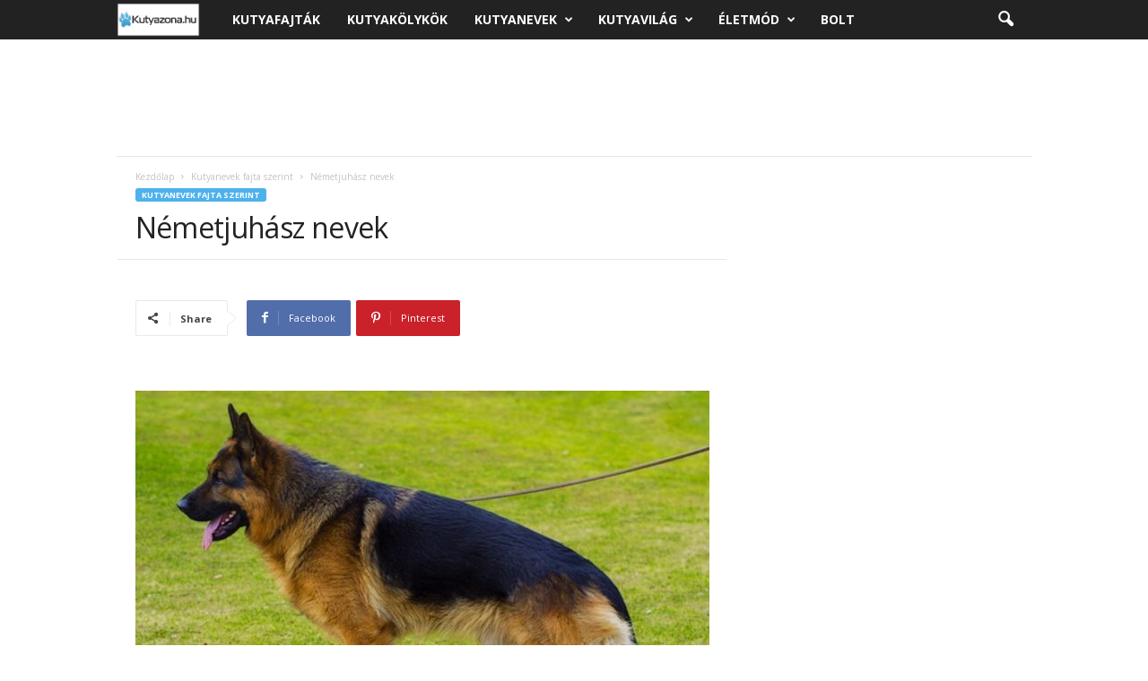

--- FILE ---
content_type: text/html; charset=UTF-8
request_url: https://www.kutyazona.hu/nemetjuhasz-nevek/
body_size: 84390
content:
<!doctype html >
<!--[if IE 8]>    <html class="ie8" lang="hu"> <![endif]-->
<!--[if IE 9]>    <html class="ie9" lang="hu"> <![endif]-->
<!--[if gt IE 8]><!--> <html lang="hu"> <!--<![endif]-->
<head>
    <title>A legjobb németjuhász nevek - a kan és nőstény kutyáknak | kutyazona.hu</title><link rel="preload" as="style" href="https://fonts.googleapis.com/css?family=Montserrat%3A400%7COpen%20Sans%3A400%2C600%2C700%7CRoboto%20Condensed%3A400%2C500%2C700&#038;display=swap" /><link rel="stylesheet" href="https://fonts.googleapis.com/css?family=Montserrat%3A400%7COpen%20Sans%3A400%2C600%2C700%7CRoboto%20Condensed%3A400%2C500%2C700&#038;display=swap" media="print" onload="this.media='all'" /><noscript><link rel="stylesheet" href="https://fonts.googleapis.com/css?family=Montserrat%3A400%7COpen%20Sans%3A400%2C600%2C700%7CRoboto%20Condensed%3A400%2C500%2C700&#038;display=swap" /></noscript>
    <meta charset="UTF-8" />
    <meta name="viewport" content="width=device-width, initial-scale=1.0">
    <link rel="pingback" href="https://www.kutyazona.hu/xmlrpc.php" />
    <meta name='robots' content='index, follow, max-image-preview:large, max-snippet:-1, max-video-preview:-1' />
<link rel="icon" type="image/png" href="https://www.kutyazona.hu/wp-content/uploads/2016/12/1_Primary_logo_on_transparent_88x74.png">
	<!-- This site is optimized with the Yoast SEO plugin v21.2 - https://yoast.com/wordpress/plugins/seo/ -->
	<meta name="description" content="Okos, bátor, hűséges, a németjuhász kutya jellemzői. A németjuhász nevek legyen az kan, vagy nőstény, képesek ennek a fajnak a szellemét is idézni." />
	<link rel="canonical" href="https://www.kutyazona.hu/nemetjuhasz-nevek/" />
	<meta property="og:locale" content="hu_HU" />
	<meta property="og:type" content="article" />
	<meta property="og:title" content="A legjobb németjuhász nevek - a kan és nőstény kutyáknak | kutyazona.hu" />
	<meta property="og:description" content="Okos, bátor, hűséges, a németjuhász kutya jellemzői. A németjuhász nevek legyen az kan, vagy nőstény, képesek ennek a fajnak a szellemét is idézni." />
	<meta property="og:url" content="https://www.kutyazona.hu/nemetjuhasz-nevek/" />
	<meta property="og:site_name" content="kutyazona" />
	<meta property="article:published_time" content="2016-12-26T08:54:15+00:00" />
	<meta property="article:modified_time" content="2019-06-15T15:21:34+00:00" />
	<meta property="og:image" content="https://www.kutyazona.hu/wp-content/uploads/2016/12/németjuhász-kutya.jpg" />
	<meta property="og:image:width" content="900" />
	<meta property="og:image:height" content="603" />
	<meta property="og:image:type" content="image/jpeg" />
	<meta name="author" content="kutyazona" />
	<meta name="twitter:card" content="summary_large_image" />
	<meta name="twitter:label1" content="Szerző:" />
	<meta name="twitter:data1" content="kutyazona" />
	<meta name="twitter:label2" content="Becsült olvasási idő" />
	<meta name="twitter:data2" content="6 perc" />
	<script type="application/ld+json" class="yoast-schema-graph">{"@context":"https://schema.org","@graph":[{"@type":"Article","@id":"https://www.kutyazona.hu/nemetjuhasz-nevek/#article","isPartOf":{"@id":"https://www.kutyazona.hu/nemetjuhasz-nevek/"},"author":{"name":"kutyazona","@id":"https://www.kutyazona.hu/#/schema/person/cf857e6a08ff9ee7d0ebd9bb20a24b32"},"headline":"Németjuhász nevek","datePublished":"2016-12-26T08:54:15+00:00","dateModified":"2019-06-15T15:21:34+00:00","mainEntityOfPage":{"@id":"https://www.kutyazona.hu/nemetjuhasz-nevek/"},"wordCount":1106,"commentCount":1,"publisher":{"@id":"https://www.kutyazona.hu/#organization"},"image":{"@id":"https://www.kutyazona.hu/nemetjuhasz-nevek/#primaryimage"},"thumbnailUrl":"https://www.kutyazona.hu/wp-content/uploads/2016/12/németjuhász-kutya.jpg","keywords":["kutyanevek","németjuhász"],"articleSection":["Kutyanevek fajta szerint"],"inLanguage":"hu","potentialAction":[{"@type":"CommentAction","name":"Comment","target":["https://www.kutyazona.hu/nemetjuhasz-nevek/#respond"]}]},{"@type":"WebPage","@id":"https://www.kutyazona.hu/nemetjuhasz-nevek/","url":"https://www.kutyazona.hu/nemetjuhasz-nevek/","name":"A legjobb németjuhász nevek - a kan és nőstény kutyáknak | kutyazona.hu","isPartOf":{"@id":"https://www.kutyazona.hu/#website"},"primaryImageOfPage":{"@id":"https://www.kutyazona.hu/nemetjuhasz-nevek/#primaryimage"},"image":{"@id":"https://www.kutyazona.hu/nemetjuhasz-nevek/#primaryimage"},"thumbnailUrl":"https://www.kutyazona.hu/wp-content/uploads/2016/12/németjuhász-kutya.jpg","datePublished":"2016-12-26T08:54:15+00:00","dateModified":"2019-06-15T15:21:34+00:00","description":"Okos, bátor, hűséges, a németjuhász kutya jellemzői. A németjuhász nevek legyen az kan, vagy nőstény, képesek ennek a fajnak a szellemét is idézni.","breadcrumb":{"@id":"https://www.kutyazona.hu/nemetjuhasz-nevek/#breadcrumb"},"inLanguage":"hu","potentialAction":[{"@type":"ReadAction","target":["https://www.kutyazona.hu/nemetjuhasz-nevek/"]}]},{"@type":"ImageObject","inLanguage":"hu","@id":"https://www.kutyazona.hu/nemetjuhasz-nevek/#primaryimage","url":"https://www.kutyazona.hu/wp-content/uploads/2016/12/németjuhász-kutya.jpg","contentUrl":"https://www.kutyazona.hu/wp-content/uploads/2016/12/németjuhász-kutya.jpg","width":900,"height":603,"caption":"németjuhász kutya"},{"@type":"BreadcrumbList","@id":"https://www.kutyazona.hu/nemetjuhasz-nevek/#breadcrumb","itemListElement":[{"@type":"ListItem","position":1,"name":"Home","item":"https://www.kutyazona.hu/"},{"@type":"ListItem","position":2,"name":"Németjuhász nevek"}]},{"@type":"WebSite","@id":"https://www.kutyazona.hu/#website","url":"https://www.kutyazona.hu/","name":"kutyazona","description":"Kutyákról mindent...","publisher":{"@id":"https://www.kutyazona.hu/#organization"},"potentialAction":[{"@type":"SearchAction","target":{"@type":"EntryPoint","urlTemplate":"https://www.kutyazona.hu/?s={search_term_string}"},"query-input":"required name=search_term_string"}],"inLanguage":"hu"},{"@type":"Organization","@id":"https://www.kutyazona.hu/#organization","name":"Kutyazona.hu","url":"https://www.kutyazona.hu/","logo":{"@type":"ImageObject","inLanguage":"hu","@id":"https://www.kutyazona.hu/#/schema/logo/image/","url":"https://www.kutyazona.hu/wp-content/uploads/2016/12/1_Primary_logo_on_transparent_512.png","contentUrl":"https://www.kutyazona.hu/wp-content/uploads/2016/12/1_Primary_logo_on_transparent_512.png","width":512,"height":425,"caption":"Kutyazona.hu"},"image":{"@id":"https://www.kutyazona.hu/#/schema/logo/image/"}},{"@type":"Person","@id":"https://www.kutyazona.hu/#/schema/person/cf857e6a08ff9ee7d0ebd9bb20a24b32","name":"kutyazona","image":{"@type":"ImageObject","inLanguage":"hu","@id":"https://www.kutyazona.hu/#/schema/person/image/","url":"https://secure.gravatar.com/avatar/cb23902fc52e3d47ced95bf7522c84af9645193d7360f732507abd7c25e91e82?s=96&d=mm&r=g","contentUrl":"https://secure.gravatar.com/avatar/cb23902fc52e3d47ced95bf7522c84af9645193d7360f732507abd7c25e91e82?s=96&d=mm&r=g","caption":"kutyazona"}}]}</script>
	<!-- / Yoast SEO plugin. -->


<link rel='dns-prefetch' href='//fonts.googleapis.com' />
<link href='https://fonts.gstatic.com' crossorigin rel='preconnect' />
<link rel="alternate" type="application/rss+xml" title="kutyazona &raquo; hírcsatorna" href="https://www.kutyazona.hu/feed/" />
<link rel="alternate" type="application/rss+xml" title="kutyazona &raquo; hozzászólás hírcsatorna" href="https://www.kutyazona.hu/comments/feed/" />
<link rel="alternate" type="application/rss+xml" title="kutyazona &raquo; Németjuhász nevek hozzászólás hírcsatorna" href="https://www.kutyazona.hu/nemetjuhasz-nevek/feed/" />
<link rel="alternate" title="oEmbed (JSON)" type="application/json+oembed" href="https://www.kutyazona.hu/wp-json/oembed/1.0/embed?url=https%3A%2F%2Fwww.kutyazona.hu%2Fnemetjuhasz-nevek%2F" />
<link rel="alternate" title="oEmbed (XML)" type="text/xml+oembed" href="https://www.kutyazona.hu/wp-json/oembed/1.0/embed?url=https%3A%2F%2Fwww.kutyazona.hu%2Fnemetjuhasz-nevek%2F&#038;format=xml" />
		<!-- This site uses the Google Analytics by ExactMetrics plugin v7.23.1 - Using Analytics tracking - https://www.exactmetrics.com/ -->
		<!-- Note: ExactMetrics is not currently configured on this site. The site owner needs to authenticate with Google Analytics in the ExactMetrics settings panel. -->
					<!-- No tracking code set -->
				<!-- / Google Analytics by ExactMetrics -->
		<style id='wp-img-auto-sizes-contain-inline-css' type='text/css'>
img:is([sizes=auto i],[sizes^="auto," i]){contain-intrinsic-size:3000px 1500px}
/*# sourceURL=wp-img-auto-sizes-contain-inline-css */
</style>
<style id='wp-emoji-styles-inline-css' type='text/css'>

	img.wp-smiley, img.emoji {
		display: inline !important;
		border: none !important;
		box-shadow: none !important;
		height: 1em !important;
		width: 1em !important;
		margin: 0 0.07em !important;
		vertical-align: -0.1em !important;
		background: none !important;
		padding: 0 !important;
	}
/*# sourceURL=wp-emoji-styles-inline-css */
</style>
<style id='wp-block-library-inline-css' type='text/css'>
:root{--wp-block-synced-color:#7a00df;--wp-block-synced-color--rgb:122,0,223;--wp-bound-block-color:var(--wp-block-synced-color);--wp-editor-canvas-background:#ddd;--wp-admin-theme-color:#007cba;--wp-admin-theme-color--rgb:0,124,186;--wp-admin-theme-color-darker-10:#006ba1;--wp-admin-theme-color-darker-10--rgb:0,107,160.5;--wp-admin-theme-color-darker-20:#005a87;--wp-admin-theme-color-darker-20--rgb:0,90,135;--wp-admin-border-width-focus:2px}@media (min-resolution:192dpi){:root{--wp-admin-border-width-focus:1.5px}}.wp-element-button{cursor:pointer}:root .has-very-light-gray-background-color{background-color:#eee}:root .has-very-dark-gray-background-color{background-color:#313131}:root .has-very-light-gray-color{color:#eee}:root .has-very-dark-gray-color{color:#313131}:root .has-vivid-green-cyan-to-vivid-cyan-blue-gradient-background{background:linear-gradient(135deg,#00d084,#0693e3)}:root .has-purple-crush-gradient-background{background:linear-gradient(135deg,#34e2e4,#4721fb 50%,#ab1dfe)}:root .has-hazy-dawn-gradient-background{background:linear-gradient(135deg,#faaca8,#dad0ec)}:root .has-subdued-olive-gradient-background{background:linear-gradient(135deg,#fafae1,#67a671)}:root .has-atomic-cream-gradient-background{background:linear-gradient(135deg,#fdd79a,#004a59)}:root .has-nightshade-gradient-background{background:linear-gradient(135deg,#330968,#31cdcf)}:root .has-midnight-gradient-background{background:linear-gradient(135deg,#020381,#2874fc)}:root{--wp--preset--font-size--normal:16px;--wp--preset--font-size--huge:42px}.has-regular-font-size{font-size:1em}.has-larger-font-size{font-size:2.625em}.has-normal-font-size{font-size:var(--wp--preset--font-size--normal)}.has-huge-font-size{font-size:var(--wp--preset--font-size--huge)}.has-text-align-center{text-align:center}.has-text-align-left{text-align:left}.has-text-align-right{text-align:right}.has-fit-text{white-space:nowrap!important}#end-resizable-editor-section{display:none}.aligncenter{clear:both}.items-justified-left{justify-content:flex-start}.items-justified-center{justify-content:center}.items-justified-right{justify-content:flex-end}.items-justified-space-between{justify-content:space-between}.screen-reader-text{border:0;clip-path:inset(50%);height:1px;margin:-1px;overflow:hidden;padding:0;position:absolute;width:1px;word-wrap:normal!important}.screen-reader-text:focus{background-color:#ddd;clip-path:none;color:#444;display:block;font-size:1em;height:auto;left:5px;line-height:normal;padding:15px 23px 14px;text-decoration:none;top:5px;width:auto;z-index:100000}html :where(.has-border-color){border-style:solid}html :where([style*=border-top-color]){border-top-style:solid}html :where([style*=border-right-color]){border-right-style:solid}html :where([style*=border-bottom-color]){border-bottom-style:solid}html :where([style*=border-left-color]){border-left-style:solid}html :where([style*=border-width]){border-style:solid}html :where([style*=border-top-width]){border-top-style:solid}html :where([style*=border-right-width]){border-right-style:solid}html :where([style*=border-bottom-width]){border-bottom-style:solid}html :where([style*=border-left-width]){border-left-style:solid}html :where(img[class*=wp-image-]){height:auto;max-width:100%}:where(figure){margin:0 0 1em}html :where(.is-position-sticky){--wp-admin--admin-bar--position-offset:var(--wp-admin--admin-bar--height,0px)}@media screen and (max-width:600px){html :where(.is-position-sticky){--wp-admin--admin-bar--position-offset:0px}}

/*# sourceURL=wp-block-library-inline-css */
</style><style id='global-styles-inline-css' type='text/css'>
:root{--wp--preset--aspect-ratio--square: 1;--wp--preset--aspect-ratio--4-3: 4/3;--wp--preset--aspect-ratio--3-4: 3/4;--wp--preset--aspect-ratio--3-2: 3/2;--wp--preset--aspect-ratio--2-3: 2/3;--wp--preset--aspect-ratio--16-9: 16/9;--wp--preset--aspect-ratio--9-16: 9/16;--wp--preset--color--black: #000000;--wp--preset--color--cyan-bluish-gray: #abb8c3;--wp--preset--color--white: #ffffff;--wp--preset--color--pale-pink: #f78da7;--wp--preset--color--vivid-red: #cf2e2e;--wp--preset--color--luminous-vivid-orange: #ff6900;--wp--preset--color--luminous-vivid-amber: #fcb900;--wp--preset--color--light-green-cyan: #7bdcb5;--wp--preset--color--vivid-green-cyan: #00d084;--wp--preset--color--pale-cyan-blue: #8ed1fc;--wp--preset--color--vivid-cyan-blue: #0693e3;--wp--preset--color--vivid-purple: #9b51e0;--wp--preset--gradient--vivid-cyan-blue-to-vivid-purple: linear-gradient(135deg,rgb(6,147,227) 0%,rgb(155,81,224) 100%);--wp--preset--gradient--light-green-cyan-to-vivid-green-cyan: linear-gradient(135deg,rgb(122,220,180) 0%,rgb(0,208,130) 100%);--wp--preset--gradient--luminous-vivid-amber-to-luminous-vivid-orange: linear-gradient(135deg,rgb(252,185,0) 0%,rgb(255,105,0) 100%);--wp--preset--gradient--luminous-vivid-orange-to-vivid-red: linear-gradient(135deg,rgb(255,105,0) 0%,rgb(207,46,46) 100%);--wp--preset--gradient--very-light-gray-to-cyan-bluish-gray: linear-gradient(135deg,rgb(238,238,238) 0%,rgb(169,184,195) 100%);--wp--preset--gradient--cool-to-warm-spectrum: linear-gradient(135deg,rgb(74,234,220) 0%,rgb(151,120,209) 20%,rgb(207,42,186) 40%,rgb(238,44,130) 60%,rgb(251,105,98) 80%,rgb(254,248,76) 100%);--wp--preset--gradient--blush-light-purple: linear-gradient(135deg,rgb(255,206,236) 0%,rgb(152,150,240) 100%);--wp--preset--gradient--blush-bordeaux: linear-gradient(135deg,rgb(254,205,165) 0%,rgb(254,45,45) 50%,rgb(107,0,62) 100%);--wp--preset--gradient--luminous-dusk: linear-gradient(135deg,rgb(255,203,112) 0%,rgb(199,81,192) 50%,rgb(65,88,208) 100%);--wp--preset--gradient--pale-ocean: linear-gradient(135deg,rgb(255,245,203) 0%,rgb(182,227,212) 50%,rgb(51,167,181) 100%);--wp--preset--gradient--electric-grass: linear-gradient(135deg,rgb(202,248,128) 0%,rgb(113,206,126) 100%);--wp--preset--gradient--midnight: linear-gradient(135deg,rgb(2,3,129) 0%,rgb(40,116,252) 100%);--wp--preset--font-size--small: 10px;--wp--preset--font-size--medium: 20px;--wp--preset--font-size--large: 30px;--wp--preset--font-size--x-large: 42px;--wp--preset--font-size--regular: 14px;--wp--preset--font-size--larger: 48px;--wp--preset--spacing--20: 0.44rem;--wp--preset--spacing--30: 0.67rem;--wp--preset--spacing--40: 1rem;--wp--preset--spacing--50: 1.5rem;--wp--preset--spacing--60: 2.25rem;--wp--preset--spacing--70: 3.38rem;--wp--preset--spacing--80: 5.06rem;--wp--preset--shadow--natural: 6px 6px 9px rgba(0, 0, 0, 0.2);--wp--preset--shadow--deep: 12px 12px 50px rgba(0, 0, 0, 0.4);--wp--preset--shadow--sharp: 6px 6px 0px rgba(0, 0, 0, 0.2);--wp--preset--shadow--outlined: 6px 6px 0px -3px rgb(255, 255, 255), 6px 6px rgb(0, 0, 0);--wp--preset--shadow--crisp: 6px 6px 0px rgb(0, 0, 0);}:where(.is-layout-flex){gap: 0.5em;}:where(.is-layout-grid){gap: 0.5em;}body .is-layout-flex{display: flex;}.is-layout-flex{flex-wrap: wrap;align-items: center;}.is-layout-flex > :is(*, div){margin: 0;}body .is-layout-grid{display: grid;}.is-layout-grid > :is(*, div){margin: 0;}:where(.wp-block-columns.is-layout-flex){gap: 2em;}:where(.wp-block-columns.is-layout-grid){gap: 2em;}:where(.wp-block-post-template.is-layout-flex){gap: 1.25em;}:where(.wp-block-post-template.is-layout-grid){gap: 1.25em;}.has-black-color{color: var(--wp--preset--color--black) !important;}.has-cyan-bluish-gray-color{color: var(--wp--preset--color--cyan-bluish-gray) !important;}.has-white-color{color: var(--wp--preset--color--white) !important;}.has-pale-pink-color{color: var(--wp--preset--color--pale-pink) !important;}.has-vivid-red-color{color: var(--wp--preset--color--vivid-red) !important;}.has-luminous-vivid-orange-color{color: var(--wp--preset--color--luminous-vivid-orange) !important;}.has-luminous-vivid-amber-color{color: var(--wp--preset--color--luminous-vivid-amber) !important;}.has-light-green-cyan-color{color: var(--wp--preset--color--light-green-cyan) !important;}.has-vivid-green-cyan-color{color: var(--wp--preset--color--vivid-green-cyan) !important;}.has-pale-cyan-blue-color{color: var(--wp--preset--color--pale-cyan-blue) !important;}.has-vivid-cyan-blue-color{color: var(--wp--preset--color--vivid-cyan-blue) !important;}.has-vivid-purple-color{color: var(--wp--preset--color--vivid-purple) !important;}.has-black-background-color{background-color: var(--wp--preset--color--black) !important;}.has-cyan-bluish-gray-background-color{background-color: var(--wp--preset--color--cyan-bluish-gray) !important;}.has-white-background-color{background-color: var(--wp--preset--color--white) !important;}.has-pale-pink-background-color{background-color: var(--wp--preset--color--pale-pink) !important;}.has-vivid-red-background-color{background-color: var(--wp--preset--color--vivid-red) !important;}.has-luminous-vivid-orange-background-color{background-color: var(--wp--preset--color--luminous-vivid-orange) !important;}.has-luminous-vivid-amber-background-color{background-color: var(--wp--preset--color--luminous-vivid-amber) !important;}.has-light-green-cyan-background-color{background-color: var(--wp--preset--color--light-green-cyan) !important;}.has-vivid-green-cyan-background-color{background-color: var(--wp--preset--color--vivid-green-cyan) !important;}.has-pale-cyan-blue-background-color{background-color: var(--wp--preset--color--pale-cyan-blue) !important;}.has-vivid-cyan-blue-background-color{background-color: var(--wp--preset--color--vivid-cyan-blue) !important;}.has-vivid-purple-background-color{background-color: var(--wp--preset--color--vivid-purple) !important;}.has-black-border-color{border-color: var(--wp--preset--color--black) !important;}.has-cyan-bluish-gray-border-color{border-color: var(--wp--preset--color--cyan-bluish-gray) !important;}.has-white-border-color{border-color: var(--wp--preset--color--white) !important;}.has-pale-pink-border-color{border-color: var(--wp--preset--color--pale-pink) !important;}.has-vivid-red-border-color{border-color: var(--wp--preset--color--vivid-red) !important;}.has-luminous-vivid-orange-border-color{border-color: var(--wp--preset--color--luminous-vivid-orange) !important;}.has-luminous-vivid-amber-border-color{border-color: var(--wp--preset--color--luminous-vivid-amber) !important;}.has-light-green-cyan-border-color{border-color: var(--wp--preset--color--light-green-cyan) !important;}.has-vivid-green-cyan-border-color{border-color: var(--wp--preset--color--vivid-green-cyan) !important;}.has-pale-cyan-blue-border-color{border-color: var(--wp--preset--color--pale-cyan-blue) !important;}.has-vivid-cyan-blue-border-color{border-color: var(--wp--preset--color--vivid-cyan-blue) !important;}.has-vivid-purple-border-color{border-color: var(--wp--preset--color--vivid-purple) !important;}.has-vivid-cyan-blue-to-vivid-purple-gradient-background{background: var(--wp--preset--gradient--vivid-cyan-blue-to-vivid-purple) !important;}.has-light-green-cyan-to-vivid-green-cyan-gradient-background{background: var(--wp--preset--gradient--light-green-cyan-to-vivid-green-cyan) !important;}.has-luminous-vivid-amber-to-luminous-vivid-orange-gradient-background{background: var(--wp--preset--gradient--luminous-vivid-amber-to-luminous-vivid-orange) !important;}.has-luminous-vivid-orange-to-vivid-red-gradient-background{background: var(--wp--preset--gradient--luminous-vivid-orange-to-vivid-red) !important;}.has-very-light-gray-to-cyan-bluish-gray-gradient-background{background: var(--wp--preset--gradient--very-light-gray-to-cyan-bluish-gray) !important;}.has-cool-to-warm-spectrum-gradient-background{background: var(--wp--preset--gradient--cool-to-warm-spectrum) !important;}.has-blush-light-purple-gradient-background{background: var(--wp--preset--gradient--blush-light-purple) !important;}.has-blush-bordeaux-gradient-background{background: var(--wp--preset--gradient--blush-bordeaux) !important;}.has-luminous-dusk-gradient-background{background: var(--wp--preset--gradient--luminous-dusk) !important;}.has-pale-ocean-gradient-background{background: var(--wp--preset--gradient--pale-ocean) !important;}.has-electric-grass-gradient-background{background: var(--wp--preset--gradient--electric-grass) !important;}.has-midnight-gradient-background{background: var(--wp--preset--gradient--midnight) !important;}.has-small-font-size{font-size: var(--wp--preset--font-size--small) !important;}.has-medium-font-size{font-size: var(--wp--preset--font-size--medium) !important;}.has-large-font-size{font-size: var(--wp--preset--font-size--large) !important;}.has-x-large-font-size{font-size: var(--wp--preset--font-size--x-large) !important;}
/*# sourceURL=global-styles-inline-css */
</style>

<style id='classic-theme-styles-inline-css' type='text/css'>
/*! This file is auto-generated */
.wp-block-button__link{color:#fff;background-color:#32373c;border-radius:9999px;box-shadow:none;text-decoration:none;padding:calc(.667em + 2px) calc(1.333em + 2px);font-size:1.125em}.wp-block-file__button{background:#32373c;color:#fff;text-decoration:none}
/*# sourceURL=/wp-includes/css/classic-themes.min.css */
</style>

<link rel='stylesheet' id='td-theme-css' href='https://www.kutyazona.hu/wp-content/themes/Newsmag/style.css?ver=5.4.1' type='text/css' media='all' />
<style id='td-theme-inline-css' type='text/css'>
    
        @media (max-width: 767px) {
            .td-header-desktop-wrap {
                display: none;
            }
        }
        @media (min-width: 767px) {
            .td-header-mobile-wrap {
                display: none;
            }
        }
    
	
/*# sourceURL=td-theme-inline-css */
</style>
<link rel='stylesheet' id='js_composer_front-css' href='https://www.kutyazona.hu/wp-content/plugins/js_composer/assets/css/js_composer.min.css?ver=4.12.1' type='text/css' media='all' />
<link rel='stylesheet' id='td-legacy-framework-front-style-css' href='https://www.kutyazona.hu/wp-content/plugins/td-composer/legacy/Newsmag/assets/css/td_legacy_main.css?ver=971d5171b3e19fdd336fb9bcd8706cdex' type='text/css' media='all' />
<style id='rocket-lazyload-inline-css' type='text/css'>
.rll-youtube-player{position:relative;padding-bottom:56.23%;height:0;overflow:hidden;max-width:100%;}.rll-youtube-player:focus-within{outline: 2px solid currentColor;outline-offset: 5px;}.rll-youtube-player iframe{position:absolute;top:0;left:0;width:100%;height:100%;z-index:100;background:0 0}.rll-youtube-player img{bottom:0;display:block;left:0;margin:auto;max-width:100%;width:100%;position:absolute;right:0;top:0;border:none;height:auto;-webkit-transition:.4s all;-moz-transition:.4s all;transition:.4s all}.rll-youtube-player img:hover{-webkit-filter:brightness(75%)}.rll-youtube-player .play{height:100%;width:100%;left:0;top:0;position:absolute;background:url(https://www.kutyazona.hu/wp-content/plugins/clsop/assets/img/youtube.png) no-repeat center;background-color: transparent !important;cursor:pointer;border:none;}
/*# sourceURL=rocket-lazyload-inline-css */
</style>
<script type="text/javascript" src="https://www.kutyazona.hu/wp-includes/js/jquery/jquery.min.js?ver=3.7.1" id="jquery-core-js" defer></script>
<script type="text/javascript" src="https://www.kutyazona.hu/wp-includes/js/jquery/jquery-migrate.min.js?ver=3.4.1" id="jquery-migrate-js" defer></script>
<link rel="https://api.w.org/" href="https://www.kutyazona.hu/wp-json/" /><link rel="alternate" title="JSON" type="application/json" href="https://www.kutyazona.hu/wp-json/wp/v2/posts/421" /><link rel="EditURI" type="application/rsd+xml" title="RSD" href="https://www.kutyazona.hu/xmlrpc.php?rsd" />

<link rel='shortlink' href='https://www.kutyazona.hu/?p=421' />
<script async src="//pagead2.googlesyndication.com/pagead/js/adsbygoogle.js"></script>
<script>
  (adsbygoogle = window.adsbygoogle || []).push({
    google_ad_client: "ca-pub-3097902961518376",
    enable_page_level_ads: true
  });
</script>

<meta name="p:domain_verify" content="8899f9b9245949fd974856eec3d210b8"/>

<script type="text/javascript">
  //              DO NOT IMPLEMENT                //
  //       this code through the following        //
  //                                              //
  //   Floodlight Pixel Manager                   //
  //   DCM Pixel Manager                          //
  //   Any system that places code in an iframe   //
    (function () {
        var s = document.createElement('script');
        s.type = 'text/javascript';
        s.async = true;
        s.src = ('https:' == document.location.protocol ? 'https://s' : 'https://i')
          + '.po.st/static/v4/post-widget.js#publisherKey=6pjhiibkmmg6d2kg81cl';
        var x = document.getElementsByTagName('script')[0];
        x.parentNode.insertBefore(s, x);
     })();
</script>

<meta name="verification" content="2a7957eeb97d7aa3b115978f3556e8b4" />

<meta name="ahrefs-site-verification" content="23325c104976b74a1989c44e4a9ad1c239e2919b8642c332b492ecff24a1b24d"><!--[if lt IE 9]><script src="https://cdnjs.cloudflare.com/ajax/libs/html5shiv/3.7.3/html5shiv.js"></script><![endif]-->
    <meta name="generator" content="Powered by Visual Composer - drag and drop page builder for WordPress."/>
<!--[if lte IE 9]><link rel="stylesheet" type="text/css" href="https://www.kutyazona.hu/wp-content/plugins/js_composer/assets/css/vc_lte_ie9.min.css" media="screen"><![endif]--><!--[if IE  8]><link rel="stylesheet" type="text/css" href="https://www.kutyazona.hu/wp-content/plugins/js_composer/assets/css/vc-ie8.min.css" media="screen"><![endif]-->
<!-- JS generated by theme -->

<script>
    
    

	    var tdBlocksArray = []; //here we store all the items for the current page

	    //td_block class - each ajax block uses a object of this class for requests
	    function tdBlock() {
		    this.id = '';
		    this.block_type = 1; //block type id (1-234 etc)
		    this.atts = '';
		    this.td_column_number = '';
		    this.td_current_page = 1; //
		    this.post_count = 0; //from wp
		    this.found_posts = 0; //from wp
		    this.max_num_pages = 0; //from wp
		    this.td_filter_value = ''; //current live filter value
		    this.is_ajax_running = false;
		    this.td_user_action = ''; // load more or infinite loader (used by the animation)
		    this.header_color = '';
		    this.ajax_pagination_infinite_stop = ''; //show load more at page x
	    }


        // td_js_generator - mini detector
        (function(){
            var htmlTag = document.getElementsByTagName("html")[0];

	        if ( navigator.userAgent.indexOf("MSIE 10.0") > -1 ) {
                htmlTag.className += ' ie10';
            }

            if ( !!navigator.userAgent.match(/Trident.*rv\:11\./) ) {
                htmlTag.className += ' ie11';
            }

	        if ( navigator.userAgent.indexOf("Edge") > -1 ) {
                htmlTag.className += ' ieEdge';
            }

            if ( /(iPad|iPhone|iPod)/g.test(navigator.userAgent) ) {
                htmlTag.className += ' td-md-is-ios';
            }

            var user_agent = navigator.userAgent.toLowerCase();
            if ( user_agent.indexOf("android") > -1 ) {
                htmlTag.className += ' td-md-is-android';
            }

            if ( -1 !== navigator.userAgent.indexOf('Mac OS X')  ) {
                htmlTag.className += ' td-md-is-os-x';
            }

            if ( /chrom(e|ium)/.test(navigator.userAgent.toLowerCase()) ) {
               htmlTag.className += ' td-md-is-chrome';
            }

            if ( -1 !== navigator.userAgent.indexOf('Firefox') ) {
                htmlTag.className += ' td-md-is-firefox';
            }

            if ( -1 !== navigator.userAgent.indexOf('Safari') && -1 === navigator.userAgent.indexOf('Chrome') ) {
                htmlTag.className += ' td-md-is-safari';
            }

            if( -1 !== navigator.userAgent.indexOf('IEMobile') ){
                htmlTag.className += ' td-md-is-iemobile';
            }

        })();




        var tdLocalCache = {};

        ( function () {
            "use strict";

            tdLocalCache = {
                data: {},
                remove: function (resource_id) {
                    delete tdLocalCache.data[resource_id];
                },
                exist: function (resource_id) {
                    return tdLocalCache.data.hasOwnProperty(resource_id) && tdLocalCache.data[resource_id] !== null;
                },
                get: function (resource_id) {
                    return tdLocalCache.data[resource_id];
                },
                set: function (resource_id, cachedData) {
                    tdLocalCache.remove(resource_id);
                    tdLocalCache.data[resource_id] = cachedData;
                }
            };
        })();

    
    
var td_viewport_interval_list=[{"limitBottom":767,"sidebarWidth":251},{"limitBottom":1023,"sidebarWidth":339}];
var tdc_is_installed="yes";
var td_ajax_url="https:\/\/www.kutyazona.hu\/wp-admin\/admin-ajax.php?td_theme_name=Newsmag&v=5.4.1";
var td_get_template_directory_uri="https:\/\/www.kutyazona.hu\/wp-content\/plugins\/td-composer\/legacy\/common";
var tds_snap_menu="smart_snap_always";
var tds_logo_on_sticky="show";
var tds_header_style="5";
var td_please_wait="K\u00e9rj\u00fck, v\u00e1rjon ...";
var td_email_user_pass_incorrect="T\u00e9ves felhaszn\u00e1l\u00f3n\u00e9v vagy jelsz\u00f3!";
var td_email_user_incorrect="E-mail vagy felhaszn\u00e1l\u00f3n\u00e9v t\u00e9ves!";
var td_email_incorrect="T\u00e9ves E-mail!";
var td_user_incorrect="Username incorrect!";
var td_email_user_empty="Email or username empty!";
var td_pass_empty="Pass empty!";
var td_pass_pattern_incorrect="Invalid Pass Pattern!";
var td_retype_pass_incorrect="Retyped Pass incorrect!";
var tds_more_articles_on_post_enable="show";
var tds_more_articles_on_post_time_to_wait="2";
var tds_more_articles_on_post_pages_distance_from_top=6000;
var tds_theme_color_site_wide="#4db2ec";
var tds_smart_sidebar="";
var tdThemeName="Newsmag";
var tdThemeNameWl="Newsmag";
var td_magnific_popup_translation_tPrev="El\u0151z\u0151 (balra ny\u00edl)";
var td_magnific_popup_translation_tNext="K\u00f6vetkez\u0151 (jobb ny\u00edl gomb)";
var td_magnific_popup_translation_tCounter="%curr% a %total%-b\u00f3l";
var td_magnific_popup_translation_ajax_tError="A  %url%-t nem siker\u00fclt bet\u00f6lteni.";
var td_magnific_popup_translation_image_tError="A #%curr% k\u00e9pet nem siker\u00fclt bet\u00f6lteni.";
var tdBlockNonce="9604a83257";
var tdDateNamesI18n={"month_names":["janu\u00e1r","febru\u00e1r","m\u00e1rcius","\u00e1prilis","m\u00e1jus","j\u00fanius","j\u00falius","augusztus","szeptember","okt\u00f3ber","november","december"],"month_names_short":["jan","febr","m\u00e1rc","\u00e1pr","m\u00e1j","j\u00fan","j\u00fal","aug","szept","okt","nov","dec"],"day_names":["vas\u00e1rnap","h\u00e9tf\u0151","kedd","szerda","cs\u00fct\u00f6rt\u00f6k","p\u00e9ntek","szombat"],"day_names_short":["vas","h\u00e9t","ked","sze","cs\u00fc","p\u00e9n","szo"]};
var td_ad_background_click_link="";
var td_ad_background_click_target="";
</script>




<script type="application/ld+json">
    {
        "@context": "http://schema.org",
        "@type": "BreadcrumbList",
        "itemListElement": [
            {
                "@type": "ListItem",
                "position": 1,
                "item": {
                    "@type": "WebSite",
                    "@id": "https://www.kutyazona.hu/",
                    "name": "Kezdőlap"
                }
            },
            {
                "@type": "ListItem",
                "position": 2,
                    "item": {
                    "@type": "WebPage",
                    "@id": "https://www.kutyazona.hu/category/kutyanevek-fajta-szerint/",
                    "name": "Kutyanevek fajta szerint"
                }
            }
            ,{
                "@type": "ListItem",
                "position": 3,
                    "item": {
                    "@type": "WebPage",
                    "@id": "https://www.kutyazona.hu/nemetjuhasz-nevek/",
                    "name": "Németjuhász nevek"                                
                }
            }    
        ]
    }
</script>
		<style type="text/css" id="wp-custom-css">
			@charset "utf-8" ;
:root{
	--cg-orange:#f39c12;
	--cg-carrot:#e67e22;
	--cg-red:#e74c3c;
	--cg-gray:#95a5a6;
	--cg-blue:#3498db;
	--cg-black:#2f3640;
	--cg-green:#27ae60;
	--cg-bluebell:#2b348e;
	--cg-bluedark:#1289A7;
	--cg-berry:#CA2C68;
	--cg-keppel:#AE7C5B;
	--cg-dupain:#148F77;
	--cg-darkorange:#F33B19;
	--cg-darknavy:#0f4c75;
	--cg-eggplant:#5a3d55;
	--cg-darkgreen:#438a5e;
	--cg-theme-color:#333;
}
.cg-black{--cg-theme-color:var(--cg-black);}
.cg-orange{--cg-theme-color:var(--cg-orange);}
.cg-carrot{--cg-theme-color:var(--cg-carrot);}
.cg-red{--cg-theme-color:var(--cg-red);}
.cg-gray{--cg-theme-color:var(--cg-gray);}
.cg-blue{--cg-theme-color:var(--cg-blue);}
.cg-green{--cg-theme-color:var(--cg-green);}
.cg-bluebell{--cg-theme-color:var(--cg-bluebell);}
.cg-bluedark{--cg-theme-color:var(--cg-bluedark);}
.cg-berry{--cg-theme-color:var(--cg-berry);}
.cg-keppel{--cg-theme-color:var(--cg-keppel);}
.cg-dupain{--cg-theme-color:var(--cg-dupain);}
.cg-darkorange{--cg-theme-color:var(--cg-darkorange);}
.cg-darknavy{--cg-theme-color:var(--cg-darknavy);}
.cg-eggplant{--cg-theme-color:var(--cg-eggplant);}
.cg-darkgreen{--cg-theme-color:var(--cg-darkgreen);}

/*===== Product table end ======*/
table[class*='cg-table-']{border-spacing: 0;border-collapse: collapse;background-color: transparent;width: 100%;max-width: 100%;margin-bottom: 20px;line-height: normal;border:none;}
table[class*='cg-table-'] tbody td{padding: 8px;vertical-align: middle;position: relative;border:none;}
table[class*='cg-table-'] thead th{padding: 8px;position: relative; background-color:var(--cg-theme-color);color: #fff; text-align: center; font-weight: bold;vertical-align: middle;font-size:14px;border:none;}
table[class*='cg-table-'] tbody td a:focus,
table[class*='cg-table-'] tbody td a:hover,
table[class*='cg-table-'] tbody td a{text-decoration: none;}

table[class*='cg-table-'] tbody td .cg-btn{margin:5px;}

.cg-tbl-img{width:140px;height: 140px;display: flex;align-items: center;justify-content: center;overflow: hidden;clear: left;}
.cg-tbl-img img{display: block;max-width: 90%;max-height: 90%;height: auto;transition: all 0.2s ease-in-out;}
.cg-tbl-img:hover img{transform: scale(1.2);}

.cg-table-title{text-align: left;color:#303030;font-size: 20px;font-weight: 600;display: block;margin:4px 5px 5px 5px;word-break: break-word;}

.cg-tbl-ul{margin:8px 0px;position: relative;}
.cg-tbl-ul p{margin-bottom: 15px;}
.cg-tbl-ul p:last-child{margin-bottom:0px;}
.cg-tbl-ul ul{margin:0px;padding:0px;list-style: none;display: block;position: relative;}
.cg-tbl-ul ul li{display: block;margin:4px 0;position: relative;padding-left: 20px;list-style: none;text-align: left;}
.cg-tbl-ul ul li:before{content: "\2714";position: relative;left: -5px;font-weight: bold;color: var(--cg-theme-color);font-size: 14px;display: inline-block;vertical-align: middle;margin-left: -14px;}

.cg-tbl-ribbon{margin: auto 0 5px -18px;position: relative;background: #fff;box-shadow: 0 1px 3px rgba(0,0,0,.2);border: 2px solid var(--cg-theme-color);padding: 4px 10px;color: #000;float: left;font-weight:bold;font-size: 12px!important;word-break: break-word;border-bottom-right-radius: 10px;border-top-left-radius: 10px;display: inline-block;max-width: 150px;}
.cg-tbl-ribbon:before{content: "";border-style: solid;border-width: 0 9px 20px 0;border-color: transparent var(--cg-theme-color) transparent transparent;position: absolute;left: -2px;top: calc(100% + 2px);}
.cg-tbl-ribbon small{line-height: 12px;-webkit-line-clamp: 2;-webkit-box-orient: vertical;overflow: hidden;text-overflow: ellipsis;display: -webkit-box;}

.cg-tbl-rate{height:72px;width:72px;position: relative;margin:0 auto;overflow: hidden;border-radius: 100%;text-align:center;line-height: 72px;--cg-rbl-rate-p:100%;}
.cg-tbl-rate span:after,
.cg-tbl-rate:before{content: "";background-color: var(--cg-theme-color);position: absolute;left: 0;right: 0;bottom: 0;top: 0;z-index: 0;opacity: 0.2;border-radius: 100%;}
.cg-tbl-rate:after{content: "";background: conic-gradient(var(--cg-theme-color) var(--cg-rbl-rate-p), transparent 0 100%);position: absolute;left: 7px;right: 7px;top: 7px;bottom: 7px;border-radius: 100%;}
.cg-tbl-rate span{position: relative;z-index: 1;color:var(--cg-theme-color);font-size: 22px;font-weight: bold;display: block;background-color: #fff;height:52px;width:52px;line-height: 52px;top:10px;left: 10px;border-radius: 100%;}

.cg-tbl-rate-svg svg{transform: rotate(-90deg);transition: all 1s ease-in-out;fill: none;stroke:var(--cg-theme-color);stroke-width:1.4;stroke-linecap: round;stroke-dasharray: 0 999;}
.cg-tbl-rate-svg .cb-tbl-value{font-size: 20px;color: var(--cg-theme-color);font-weight: bold;height: 64px;width: 64px;position: absolute;display: flex;align-items: center;justify-content: center;}

.cg-table-one tbody tr td{border-bottom: 1px solid #f4f4f4;border-left: 1px solid #f4f4f4;}
.cg-table-one tbody tr td:last-child{border-right: 1px solid #f4f4f4;}
.cg-table-one thead tr th:last-child{min-width: 180px;}
.cg-table-five tbody tr td:last-child,
.cg-table-two tbody tr td:last-child,
.cg-table-one tbody tr td:last-child{text-align: center;}

.cg-table-two tbody tr{border:1px solid #ddd;border-top:none;}
.cg-table-two tbody tr td{border:none;}
@media screen and (min-width:661px){
	.cg-table-one tbody tr td:nth-child(1),
	.cg-table-two tbody tr td:nth-child(1){width: 20%;}
	.cg-table-one tbody tr td:nth-child(2),
	.cg-table-two tbody tr td:nth-child(2){width: 30%;}
	.cg-table-one tbody tr td:nth-child(3),
	.cg-table-two tbody tr td:nth-child(3){width: 25%;}
	.cg-table-one tbody tr td:nth-child(4),
	.cg-table-five tbody tr td:nth-child(4),
	.cg-table-two tbody tr td:nth-child(4){width: 25%;}
}

.cg-table-five tbody tr,
.cg-table-three tbody tr{border:1px solid #ddd;border-top:none;border-right: none;}
.cg-table-three tbody tr td{border-right:1px solid #ddd;}
.cg-table-three tbody tr td .cg-tbl-ribbon{float: none;margin: 0 0 0 -8px;border-radius: 0;border: none;box-shadow: none;background-color: var(--cg-theme-color);color: #fff;clip-path: polygon(0 0, 100% 0%, 90% 100%, 0% 100%);padding-right: 16px;}
.cg-table-three tbody tr td .cg-tbl-ribbon:before{display: none;}
.cg-table-three thead tr th:last-child{width: 220px;}
.cg-table-three tbody tr td:last-child{text-align: center;}
.cg-review-box .cg-tbl-rate-svg,
.cg-table-three tbody tr td .cg-tbl-rate-svg{height:72px;width:72px;border-radius: 100%;position: relative;margin: 0 auto;overflow: hidden;display: flex;align-items: center;justify-content: center;}
.cg-review-box .cg-tbl-rate-svg:before,
.cg-table-three tbody tr td .cg-tbl-rate-svg:before{content: "";background-color: var(--cg-theme-color);position: absolute;left: 0;right: 0;bottom: 0;top: 0;z-index: 0;opacity: 0.2;border-radius: 100%;}


.cg-table-four tbody{counter-reset: number-counter;}
.cg-table-four tbody tr{border:1px solid #ddd;border-top:none;position: relative;}
.cg-table-four tbody tr td:first-child{counter-increment: number-counter;}
.cg-table-four tbody tr td:first-child:before{content: counter(number-counter);margin: 0 0 0 -8px;border-radius: 0;border: none;box-shadow: none;background-color: var(--cg-theme-color);color: #fff;clip-path: polygon(0 0, 100% 0%, 75% 100%, 0% 100%);padding: 1px 12px 0 8px;font-size: 12px;font-weight: bold;display: inline-block;position: relative;top:-3px;min-height: 20px;box-sizing: border-box;}
.cg-table-four tbody tr td .cg-tbl-ribbon{float: none;margin: 0px;border-radius:0;padding: 4px 5px; border: none;box-shadow: none;background-color: var(--cg-theme-color);color: #fff;/*clip-path: polygon(10% 0%, 100% 0%, 90% 100%, 0% 100%);*/max-width:150px;margin-left: 3px;min-height: 20px;box-sizing: border-box;}
.cg-table-four tbody tr td .cg-tbl-ribbon:before{content: "";border-width: 0 0px 20px 7px;border-color: transparent transparent var(--cg-theme-color) transparent;top: 0;left: -7px;}
.cg-table-four tbody tr td .cg-tbl-ribbon:after{content: "";border-style: solid;border-width: 20px 6px 0 0;border-color: var(--cg-theme-color) transparent transparent transparent;position: absolute;right: -6px;top: 0;}
.cg-table-four tbody tr td .cg-tbl-ul ul li:before{content:"\261B";font-weight: normal;font-size: 20px;top: -1px;line-height: 20px;}
.cg-table-four tbody tr td .cg-tbl-ribbon small{-webkit-line-clamp: 1;overflow: hidden;white-space: nowrap;text-overflow: inherit;}
.cg-table-four thead tr th:first-child{min-width:180px;}
.cg-table-four tbody tr td:first-child .cg-tbl-img{margin:0 auto;}
.cg-table-four thead tr th:last-child{width: 220px;}
.cg-table-four tbody tr td:last-child{text-align: center;}
.cg-table-four tbody tr td .cg-tbl-rate{height: auto;line-height: normal;overflow: visible;width:76px;margin-top: -30px;}
.cg-table-four tbody tr td .cg-tbl-rate:after,
.cg-table-four tbody tr td .cg-tbl-rate:before{content: "";height: 4px;width: 100%;background: #ddd;top: inherit;border-radius: 0px;opacity: 1;bottom: -8px;left: 0;right: 0;z-index: 0;}
.cg-table-four tbody tr td .cg-tbl-rate:after{background:var(--cg-theme-color);z-index: 1;width: var(--cg-rbl-rate-p);}
.cg-table-four tbody tr td .cg-tbl-rate span{height: auto;width: auto;line-height: normal;top: inherit;left: inherit;border-radius: 0px;color:#303030;}
.cg-table-four tbody tr td .cg-tbl-rate span:before,
.cg-table-four tbody tr td .cg-tbl-rate span:after{content: "";height: 15px;width:76px;display: inline-flex;background-size: cover;background-repeat: no-repeat;background-position: left center;position: absolute;overflow: hidden;z-index: 1;opacity: 1;left: 0;background-color: transparent;border-radius: 0px;top: 46px;}
.cg-table-four tbody tr td .cg-tbl-rate span:before{}

.cg-table-five tbody{counter-reset: counter-inc;}
/*.cg-table-five thead tr th:nth-child(3):before{content: "";background-color: rgba(255,255,255,0.4);position: absolute;left: 0;top: 0;bottom: 0;right: 0;}
.cg-table-five thead tr th:nth-child(3):after{content: "";border-top:10px solid var(--cg-theme-color);}*/
.cg-table-five tbody tr{border-right:1px solid #ddd;}
.cg-table-five tbody tr td:first-child:before{counter-increment:counter-inc;content:counter(counter-inc);font-size: 32px;display: inline-block;min-width: 50px;text-align: center;}
.cg-table-five tbody tr td:first-child{display: flex;align-items: center;}
.cg-table-five tbody tr td:first-child .cg-tbl-img{}
.cg-table-five tbody tr .cg-tbl-rate:before{display: none;}
.cg-table-five tbody tr .cg-tbl-rate span:after{background-color: transparent;}


.cg-table-six{width: 100%;position: relative;overflow-y: hidden;display: flex;border: 1px solid #d6dee2;border-top: none;border-left: none;overflow-x: auto;flex-direction: column;margin-bottom: 20px;}
.cg-table-six .cg-table-col .cg-table-cell:first-child{flex:0 0 200px;max-width: 200px;position: sticky;left:0;z-index: 2;box-shadow: 2px 0 0 0 hsla(0,0%,77%,.08), 3px 0 0 0 hsla(0,0%,77%,.05), 5px 0 0 0 hsla(0,0%,77%,.03), 8px 0 0 0 hsla(0,0%,77%,.03), 11px 0 0 0 hsla(0,0%,77%,.05);color: #2e3b41;text-align: right;font-weight:bold;}
.cg-table-six .cg-table-col:first-child .cg-table-cell{padding-top: 30px;}
.cg-table-six .cg-table-col:first-child .cg-table-cell.highlight-col{border-top-color:var(--cg-tbl-highlight);}
.cg-table-six .cg-table-col{display: flex;flex-wrap: nowrap;position: relative;min-width: calc(225px * var(--cg-table-producs));}
.cg-table-six .cg-table-col .cg-table-cell{padding: 8px;border-top:1px solid #d6dee2;flex:0 0 225px;max-width: 225px;background-color: #fff;border-left:1px solid #d6dee2;text-align: center;position: relative;}
.cg-table-six .cg-table-col:nth-child(4n-5) .cg-table-cell:not(:first-child){background-color: #ebeff2;}
.cg-table-six .cg-table-col .cg-table-cell.highlight-col{border-left-color:var(--cg-tbl-highlight);border-right:1px solid var(--cg-tbl-highlight);}
.cg-table-six .cg-table-sm-head{display: none;}
.cg-table-six .cg-table-cell .cg-tbl-img{margin:0 auto;}
.cg-table-six .cg-table-cell .cg-table-title{text-align: center;}
.cg-table-six .cg-top-pick{background-color: var(--cg-tbl-highlight);margin: 0;padding: 5px 5px;font-weight: 500;color: #fff;text-align: center;position: absolute;top: 0;left: 0;right: 0;z-index: 1;}
.cg-table-six .cg-table-col:last-child .cg-table-cell.highlight-col{border-bottom:1px solid var(--cg-tbl-highlight);}

.cg-table-seven{width: 100%;position: relative;overflow: hidden;box-sizing: border-box;}
.cg-table-seven .cg-tbl-row{margin-bottom:15px;background-color: #fff;border:1px solid #eee;box-shadow:0px 5px 20px 0 rgba(0,0,0,.03);position: relative;align-items:center;display:flex;flex-direction:row;justify-content: center;padding:15px 0;box-sizing:border-box;}
.cg-table-seven .cg-tbl-img-col{padding-left: 25px;flex:0 0 175px;max-width: 175px;box-sizing: border-box;}
.cg-table-seven .cg-tbl-img-col .cg-tbl-img{margin:0 auto;}
.cg-table-seven .cg-tbl-desc-col{padding:0 15px;flex:0 0 calc(100% - 175px - 220px);max-width: calc(100% - 175px - 220px);box-sizing: border-box;}
.cg-table-seven .cg-tbl-btn-col{padding-right: 25px;flex:0 0 220px;max-width: 220px;box-sizing: border-box;text-align: center;}
.cg-table-seven .cg-tbl-btn-col .cg-tbl-rate{margin-bottom: 14px;}
/*===== Product table end ======*/


/*===== Product Box Start ======*/
.cg-box-wrap{position: relative;display: table;width: 100%;}
.cg-box-wrap .cg-slider{width: 40%;padding:0px;box-sizing: border-box;box-shadow:0 0px 10px rgba(0,0,0,0.2);float: left;margin:0 25px 0px 0;padding-bottom: 90px;z-index: 1;}
.cg-slider{color: #fff;overflow: hidden;position: relative;border-radius: 4px;}
.cg-slider .cg-slider-radio{height: 0px;width:0px;margin:0px;position: absolute;opacity: 0;}
.cg-slider .cg-slide{opacity: 0;pointer-events: none;position: absolute;top: 0;transition: opacity 0.6s ease-in-out;width: 100%;bottom: 0px;}
.cg-slider-radio:checked + .cg-slide{opacity: 1;pointer-events: auto;position: static;}

.cg-slider-thumb{margin-top: 15px;position: absolute;bottom: 8px;left: 0;right: 0;text-align: center;}
.cg-slider-thumb label{height: 64px;width:64px;border-radius:5px;overflow: hidden;cursor: pointer;margin:0 5px;border:2px solid #ddd;display: inline-block;}
.cg-slider-thumb label img{height: 100%;width: 100%;object-fit: contain;display: block;object-position: center;}
.cg-slider [id*="cg-slide-id-1-"]:checked ~ .cg-slider-thumb label[for*="cg-slide-id-1-"]{border-color:var(--cg-theme-color);}
.cg-slider [id*="cg-slide-id-2-"]:checked ~ .cg-slider-thumb label[for*="cg-slide-id-2-"]{border-color:var(--cg-theme-color);}
.cg-slider [id*="cg-slide-id-3-"]:checked ~ .cg-slider-thumb label[for*="cg-slide-id-3-"]{border-color:var(--cg-theme-color);}
#cg-slide-id-1:checked ~ .cg-slider-thumb label[for="cg-slide-id-1"]{border-color:var(--cg-theme-color);}
#cg-slide-id-2:checked ~ .cg-slider-thumb label[for="cg-slide-id-2"]{border-color:var(--cg-theme-color);}
#cg-slide-id-3:checked ~ .cg-slider-thumb label[for="cg-slide-id-3"]{border-color:var(--cg-theme-color);}

.cg-slider .cg-slide-img{height: 295px; width: 100%;overflow: hidden;}
.cg-slider .cg-slide-img .cg-aff-link{display: block;width:80%;margin:0 auto;height:100%;}
.cg-slider .cg-slide-img img{height: 100%;width: 100%;object-fit: contain;display: block;object-position: center;max-height: 90%;}
.cg-slider .cg-arrow-right,
.cg-slider .cg-arrow-left{display: block;position: absolute;height: 40px;width: 25px;background-color:var(--cg-theme-color);margin: 0;top:calc(295px/2 - 20px);cursor: pointer;}
.cg-slider .cg-arrow-right:after,
.cg-slider .cg-arrow-left:after{content: "";height: 16px;width: 16px;background: transparent;position: absolute;border-left: 3px solid #fff;border-bottom: 3px solid #fff;transform: rotate(45deg);left: 8px;top: 12px;border-radius: 2px;}
.cg-slider .cg-arrow-right:after{transform: rotate(225deg);left: 2px;}
.cg-slider .cg-arrow-right{right: 0px;border-radius:6px 0px 0px 6px;}
.cg-slider .cg-arrow-left{left: 0px;border-radius:0px 6px 6px 0px;}

.cg-box-wrap .cg-text-content{box-sizing: border-box;}
.cg-box-wrap .cg-text-content p{}
.cg-box-wrap .cg-text-content .cg-our-top-pick{width: 100px;display: inline-block;float: left;text-align: center;margin: 0px 15px 8px 0px; background-color:#000;color: #fff;font-weight: 700;padding:0 0 6px 0;font-size: 11px;}
.cg-box-wrap .cg-text-content .cg-our-top-pick:empty{display: none;}
.cg-box-wrap .cg-text-content .cg-our-top-pick[data-rate='']:before{display: none;}
.cg-box-wrap .cg-text-content .cg-our-top-pick:before{content: attr(data-rate);background-color: var(--cg-theme-color);font-size: 52px;color: #fff;padding: 8px 0;display: block;line-height: 52px;margin-bottom: 6px;}

.cg-box-wrap .cg-text-content .cg-bottom-btn{text-align: center;margin:14px 0;}
.cg-box-wrap .cg-text-content .cg-bottom-btn .cg-btn{margin:0 5px;}

.cg-box-name{font-weight:700;line-height: inherit;text-align: center;margin: 8px 0 20px 0;}
.cg-btn{transition: .2s ease-in-out;font-weight:600;min-width: 100px;text-align: center;color: #fff !important;box-shadow: 0 2px 4px 0 rgba(0,0,0,.27);border-radius: 4px;padding: 9px 18px;font-size: 14px;display: inline-block;vertical-align: middle;margin:0;text-decoration: none;background-color:var(--cg-theme-color);border: 0;cursor: pointer;line-height: normal;position: relative;}
.cg-btn[data-extra="arrow"]:after{content: "";background-image: url("data:image/svg+xml,%3Csvg height='90' width='90' xmlns='http://www.w3.org/2000/svg' viewBox='0 0 90 90'%3E%3Cpath fill='%23fff' d='M45,0C20.2,0,0,20.2,0,45s20.2,45,45,45c24.8,0,45-20.2,45-45C90,20.2,69.8,0,45,0z M45,83.8C23.5,83.8,6.2,66.5,6.2,45 S23.5,6.2,45,6.2c21.4,0,38.8,17.4,38.8,38.8C83.8,66.5,66.5,83.8,45,83.8z'/%3E%3Cpath fill='%23fff' d='M33,74c-0.9,0-1.8-0.4-2.5-1s-1-1.5-1-2.5c0-0.9,0.4-1.8,1-2.5l23-23l-23-23c-1.4-1.4-1.3-3.6,0.1-5c1.4-1.3,3.5-1.3,4.9,0 l0,0L61,42.5c1.4,1.4,1.4,3.6,0,4.9L35.5,72.9C34.9,73.6,34,74,33,74z'/%3E%3C/svg%3E");height: 16px;width: 16px;background-size: contain;display: inline-block;vertical-align: middle;margin-left: 8px;}
.cg-btn.cg-btn-sm[data-extra="arrow"]:after{height:14px;width:14px;margin-left:5px;}
.cg-btn[data-style='cg-btn-1']{background-color: var(--cg-theme-color);border-bottom: 4px solid var(--cg-theme-color);text-decoration: none!important;transition: .2s linear;letter-spacing: 0.4px;position: relative;}
.cg-btn[data-style='cg-btn-1']:hover{box-shadow: rgba(3,3,3,.4) 0 8px 12px 0px;}
.cg-btn[data-style='cg-btn-1']:before{content: "";height: 4px;position: absolute;left: 0;right: 0;bottom: -4px;background-color: rgba(0,0,0,0.3);border-radius: 0 0 4px 4px;}

.cg-btn[data-style='cg-btn-2'] {border-color: var(--cg-theme-color);color: var(--cg-theme-color) !important;background-image: linear-gradient(45deg, var(--cg-theme-color) 50%, transparent 50%);background-position: 100%;background-size: 400%;-webkit-transition: all 0.2s ease-in-out;transition: all 0.2s ease-in-out;background-color: transparent;border-width: 2px;border-style: solid;box-shadow: none;}
.cg-btn[data-style='cg-btn-2']:hover {background-position: 0;opacity: 1;}

.cg-btn[data-style='cg-btn-3'] {border: 2px solid var(--cg-theme-color);box-shadow: none;}
.cg-btn[data-style='cg-btn-3']:hover {opacity: 1;box-shadow: 0 0 10px 0 var(--cg-theme-color) inset, 0 0 10px 4px var(--cg-theme-color);background-color: transparent;color:var(--cg-theme-color) !important;}

.cg-btn[data-style='cg-btn-4'] {border: 2px solid var(--cg-theme-color);box-shadow: none;background-color: transparent;overflow: hidden;position: relative;color:var(--cg-theme-color) !important; }
.cg-btn[data-style='cg-btn-4']:hover {opacity: 1;background-color:var(--cg-theme-color);}
.cg-btn[data-style='cg-btn-4']:before{content: "";background-color: rgba(255, 255, 255, 0.5);height: 100%;width: 3em;display: block;position: absolute;top: 0;left: -4.5em;-webkit-transform: skewX(-45deg) translateX(0);transform: skewX(-45deg) translateX(0);-webkit-transition: none;transition: none;}
.cg-btn[data-style='cg-btn-4']:hover:before{-webkit-transform: skewX(-45deg) translateX(22em);transform: skewX(-45deg) translateX(22em);-webkit-transition: all 0.5s ease-in-out;transition: all 0.5s ease-in-out;}

.cg-btn.cg-btn-sm{padding: 6px 14px;font-size: 12px;}
.cg-btn.cg-btn-md{padding: 9px 18px;font-size: 14px;}
.cg-btn.cg-btn-lg{padding: 12px 24px;font-size: 16px;}
.cg-btn:not([data-style='cg-btn-2']):not([data-style='cg-btn-3']):active,
.cg-btn:not([data-style='cg-btn-2']):not([data-style='cg-btn-3']):focus{color:#fff !important;}
.cg-btn:hover{opacity: 0.85;color:#fff !important;text-decoration: none !important;}

.cg-rate{position: relative;font-size: 20px;color: #0d3153;font-weight: bold;line-height: 20px;text-align: center;display: inline-block;padding: 0 15px;min-width: 100px;}
.cg-rate>span{font-size: 14px;display: block;line-height: 14px;}
.cg-rate:before,
.cg-rate:after{content: "";position: absolute;left: 0px;height: 31px;width: 15px;background-size: 100%;background-repeat: no-repeat;background-image:url('[data-uri]');}
.cg-rate:after{left: auto;right: 0px;top: 0;transform: rotateY(180deg);}

/*.cg-box-layout-one{display: -ms-flexbox;display: flex;-ms-flex-wrap: wrap;flex-wrap: wrap;align-items: stretch;border-radius: 6px;overflow: hidden;box-shadow:0 0px 10px rgba(0,0,0,0.2);position: relative;}*/

.cg-box-layout-one{border-radius: 6px;overflow: hidden;box-shadow: 0 0px 10px rgba(0,0,0,0.2);position: relative;display: table;width: 100%;}
.cg-box-layout-three .cg-layout-img,
.cg-box-layout-one .cg-layout-img{width:30%;box-sizing: border-box;position: relative;padding-right:1px;float: left;margin-right: 25px;z-index: 1;}
.cg-box-layout-eleven .cg-layout-img:after,
.cg-box-layout-one .cg-layout-img:after{content: "";position: absolute;right: 0px;top:0px;bottom: 0px;width: 1px;background-color:#eaeff2;}
.cg-box-layout-eleven .cg-layout-img .cg-our-top-pick,
.cg-box-layout-one .cg-layout-img .cg-our-top-pick{background-color:var(--cg-theme-color);font-weight: 700;font-size: 18px;color: #fff;text-align: center;padding: 8px 0;line-height: normal;}
.cg-box-layout-eleven .cg-layout-img .cg-li-photo,
.cg-box-layout-three .cg-layout-img .cg-li-photo,
.cg-box-layout-one .cg-layout-img .cg-li-photo{max-height:220px;padding: 16px 8px;box-sizing: border-box;}
.cg-box-layout-eleven .cg-layout-img .cg-li-photo img,
.cg-box-layout-three .cg-layout-img .cg-li-photo img,
.cg-box-layout-two .cg-layout-img .cg-li-photo img,
.cg-box-layout-one .cg-layout-img .cg-li-photo img{max-width: 100%;display: block;margin:0 auto;max-height:180px;}
.cg-box-layout-one .cg-layout-img .cg-li-name{padding: 0 12px 14px 12px;font-size: 20px;font-weight: 700;line-height: normal;border-bottom: 1px solid #eaeff2;}
.cg-box-layout-eleven .cg-layout-img .cg-li-ratebadge,
.cg-box-layout-two .cg-layout-img .cg-li-ratebadge,
.cg-box-layout-one .cg-layout-img .cg-li-ratebadge{margin:12px auto;text-align: center;}
.cg-box-layout-two .cg-layout-content .cg-lc-button{margin:12px auto 8px;text-align: center;}
.cg-box-layout-two .cg-layout-content .cg-lc-button .cg-btn{margin:5px;}
.cg-box-layout-three .cg-layout-content,
.cg-box-layout-one .cg-layout-content{/*flex: 0 0 65%;max-width:65%;*/box-sizing: border-box;padding:16px;position: relative;}
.cg-box-layout-one .cg-li-button{margin: 12px;text-align: center;}
.cg-box-layout-one .cg-li-button .cg-btn{margin: 5px;}
/*.cg-box-layout-one .cg-layout-content .cg-text{overflow: hidden;text-overflow: ellipsis;display: -webkit-box;-webkit-line-clamp:14;-webkit-box-orient: vertical;}*/
.cg-text p{margin-bottom: 15px;}
.cg-box-layout-two{display: -ms-flexbox;display: flex;-ms-flex-wrap: wrap;flex-wrap: wrap;align-items: stretch;position: relative;}
.cg-box-layout-three .cg-layout-content,
.cg-box-layout-two .cg-box-name{flex: 0 0 100%;max-width: 100%;}
.cg-box-layout-two .cg-layout-img{flex: 0 0 36%;max-width:36%;box-sizing: border-box;border-radius: 6px;overflow: hidden;box-shadow:0 0px 10px rgba(0,0,0,0.2);position: relative;}
.cg-box-layout-two .cg-layout-img .cg-our-top-pick{position: absolute;background-color: var(--cg-theme-color);color: #fff;font-size: 12px;font-weight: 700;padding: 4px 0px;transform: rotate(45deg);right: -68px;top: -23px;transform-origin: 0 0;width: 153px;box-sizing: border-box;text-align: center;white-space: nowrap;overflow: hidden;box-shadow: 1px 2px 7px rgba(0,0,0,0.2);}
.cg-box-layout-two .cg-layout-img .cg-li-photo{max-height:220px;padding: 32px 4px 16px;box-sizing: border-box;}
.cg-box-layout-two .cg-layout-content{flex: 0 0 calc(64% - 15px);max-width:calc(64% - 15px);box-sizing: border-box;padding:16px;position: relative;box-shadow:0px 0px 6px rgba(0,0,0,0.1);border-radius: 6px;overflow: hidden;margin-left: 15px;}

.cg-box-layout-three{position: relative;}
.cg-box-layout-seven .cg-layout-row{display: -ms-flexbox;display: flex;-ms-flex-wrap: wrap;flex-wrap: wrap;align-items: stretch;position: relative;padding: 16px;border-radius: 0px;border:4px solid var(--cg-theme-color);overflow: hidden;}
.cg-box-layout-seven .cg-layout-img{flex: 0 0 36%;max-width:36%;box-sizing: border-box;border-radius: 6px;overflow: hidden;position: relative;display: flex;align-items: center;justify-content: center;flex-direction: column;}
.cg-box-layout-three .cg-layout-img .cg-li-link{font-size: 18px;font-weight: 700;text-decoration: underline;text-align: center;}
.cg-box-layout-three .cg-layout-img .cg-li-link a{color:var(--cg-theme-color);}
.cg-box-layout-seven .cg-layout-content{flex: 0 0 64%;max-width:64%;box-sizing: border-box;padding:0 0 0 16px;position: relative;overflow: hidden;}

.cg-box-layout-three .cg-layout-content .cg-lc-button{text-align: center;margin:10px 0 5px;}
.cg-box-layout-three .cg-layout-content .cg-lc-button .cg-btn{margin:5px;}
.cg-box-layout-three .cg-layout-row{position: relative;padding: 16px;border-radius: 0px;border:4px solid var(--cg-theme-color);overflow: hidden;display: table;width: 100%;}

.cg-box-layout-four .cg-our-top-pick{padding:9px 16px 8px 14px;font-weight:bold;background-color:var(--cg-theme-color);font-size:18px;color:#fff;letter-spacing:0.4px;display:inline-block;line-height:18px;position:absolute;top:-17px;left:-10px;z-index:9;}
.cg-box-layout-four .cg-our-top-pick:after{content:" ";display:block;position:absolute;left:-10px;bottom:-7px;border-color:rgba(0,0,0,0) var(--cg-theme-color) rgba(0,0,0,0) rgba(0,0,0,0);border-style:inset solid inset inset;border-width:0 10px 7px;}
.cg-box-layout-four{position:relative;margin:25px auto 35px;border:4px solid var(--cg-theme-color);background-color:#fff;padding:40px 0px 0px 0px;border-radius:0px;}
.cg-box-layout-four .product-box-row{display:flex;align-items:flex-start;justify-content:space-between;flex-wrap:nowrap;padding:0 30px 0 45px;}
.cg-box-layout-four .product-box-image{flex-basis:200px;flex-shrink:0;position:relative;display: flex;align-items: center;flex-wrap: wrap;justify-content: center;flex-direction: column;}
.cg-box-layout-four .product-box-image .product-image-inner{position: relative;margin-bottom:30px;}
.cg-box-layout-four .product-box-image .product-image-inner img{max-width: 95%;max-height: 240px;width: auto;height: auto;cursor: pointer;margin: 0 auto;display: block;}
.cg-box-layout-four .product-box-image .product-image-inner .product-box-hover{position:absolute;background-color:rgba(255,255,255,.85);top:0;bottom:0;left:0;right:0;display:flex;align-items:center;justify-content:center;flex-direction: column;transition:all 0.2s ease-in-out;opacity:0;visibility:hidden;}
.cg-box-layout-four .product-box-image .product-image-inner:hover .product-box-hover{visibility:visible;opacity:1;}
.cg-box-layout-four .product-box-image .product-image-inner .product-box-hover .product-box-button{font-size:14px;padding:4px 16px 6px;}
.cg-box-layout-four .product-box-row .product-box-content{flex-grow:1;box-sizing:border-box;padding-left:30px;margin-left:40px;position:relative;}
.cg-box-layout-four .product-box-row .product-box-content:before{content:"";position:absolute;top:0;bottom:0;left:0;width:1px;background:-moz-linear-gradient(top,rgba(30,87,153,0) 0%,rgba(0,0,175,.07) 40%,rgba(0,0,177,.07) 60%,rgba(125,185,232,0) 100%);background:-webkit-linear-gradient(top,rgba(30,87,153,0) 0%,rgba(0,0,175,.07) 40%,rgba(0,0,177,.07) 60%,rgba(125,185,232,0) 100%);background:linear-gradient(to bottom,rgba(30,87,153,0) 0%,rgba(0,0,175,.07) 40%,rgba(0,0,177,.07) 60%,rgba(125,185,232,0) 100%);}
.cg-box-layout-four .product-box-button{font-weight:bold;text-align:center;color:#fff;background:#ff9200;font-size:20px;padding:8px 20px 11px;text-decoration-line:none;border-radius:4px;-webkit-box-shadow:0 5px 10px rgba(255,153,0,.4);-moz-box-shadow:0 5px 10px rgba(255,153,0,.4);box-shadow:0 5px 10px rgba(255,153,0,.4);display:inline-block;letter-spacing:0.5px;}
.cg-box-layout-four .product-box-button:hover{box-shadow:none;}
.cg-box-layout-four .product-box-footer{padding:10px 0 5px;margin:20px 0 0;border-top:1px solid #e5e5e5;text-align:center;}
.cg-box-layout-four .product-box-footer .cg-btn{margin:5px;}

.cg-box-layout-four .product-box-row.product-full-view{padding: 0px;flex-direction: column;}
.cg-box-layout-four .product-box-row.product-full-view .product-box-image{width: 100%;flex-basis: inherit;margin-bottom: 20px;}
.cg-box-layout-four .product-box-row.product-full-view .product-box-content{width: 100%;max-width: 100%;flex: 0 0 100%;margin: 0px;padding: 18px 20px 0;border-top: 1px solid #ddd;margin-top: 0px;}


.cg-box-layout-seven{position: relative;margin-top: 25px;z-index: 0;}
.cg-box-layout-seven .cg-our-top-pick{position: absolute;top: -18px;left: -10px;display: inline-block;background-color: var(--cg-theme-color);color:#fff;z-index: 500;font-size: 18px;line-height:18px;padding: 10px 15px;font-weight: 700;box-shadow: 2px 2px 2px 0 rgba(0,0,0,.14);}
.cg-box-layout-seven .cg-our-top-pick:before{content: " ";display: block;position: absolute;left: -10px;bottom: -7px;border-color: transparent var(--cg-theme-color) transparent transparent;border-style: inset solid inset inset;border-width: 0 10px 7px;filter: brightness(50%);}
.cg-box-layout-seven .cg-box-name{display: block;/*font-size:26px;line-height:32px;*/margin: 0 0 20px;box-shadow: none;color: var(--cg-theme-color);text-align: left;}
.cg-box-layout-seven .cg-text{margin-bottom: 20px;}
.cg-box-layout-seven .cg-btn{margin-bottom: 10px;}

.cg-box-layout-seven .cg-layout-row{border:6px solid var(--cg-theme-color);border-radius:0px;padding:20px;box-shadow: 0 0 5px 0 var(--cg-theme-color);}
.cg-box-layout-seven .cg-layout-img{flex: 0 0 36%;max-width: 36%;}
.cg-box-layout-seven .cg-layout-img img{display: inline-block;max-width: 100%;height: auto;max-height: 250px;}
.cg-box-layout-seven .cg-layout-content{flex: 0 0 64%;max-width: 64%;}
.cg-box-layout-seven .cg-box-name{text-decoration: underline;}
.cg-box-layout-seven .cg-box-name:hover{text-decoration:none;}
.cg-box-layout-seven .cg-lc-button{text-align: center;}
.cg-box-layout-seven .cg-lc-button .cg-btn{margin:5px;}

.cg-box-layout-eleven{display: -ms-flexbox;display: flex;-ms-flex-wrap: wrap;flex-wrap: wrap;align-items: stretch;position: relative;box-shadow: 0 0px 10px rgba(0,0,0,0.2);border-radius: 6px;overflow: hidden;width: 100%;}
.cg-box-layout-eleven .cg-layout-img{flex: 0 0 30%;max-width: 30%;position: relative;}
.cg-box-layout-eleven .cg-layout-content{flex: 0 0 70%;max-width: 70%;position: relative;display: flex;align-items: stretch;justify-content: space-between;padding: 20px 25px;box-sizing: border-box;}
.cg-box-layout-eleven .cg-layout-content .cg-box-item{flex: 0 0 calc(50% - 10px);max-width: calc(50% - 10px);}
.cg-box-layout-eleven .cg-li-button{margin: 12px;text-align: center;}
.cg-box-layout-eleven .cg-li-button .cg-btn{margin: 5px;}
.cg-box-layout-eleven .cg-layout-content .cg-box-item ul li{margin:7px 0;}
.cg-box-layout-eleven .cg-layout-content .cg-box-item ul li:before{background-image: none;}
.cg-box-layout-eleven .cg-layout-content .cg-box-item:first-child ul li:before{content: "\2714";color:#27AE60;}
.cg-box-layout-eleven .cg-layout-content .cg-box-item:last-child ul li:before{content: "\292B";color:#E74C3C;}

.product-box-content .cg-text ul,
.cg-text-content .cg-text ul,
.cg-layout-content .cg-text ul{margin:0px 0px 10px 0px;padding:0px;list-style:none;}
.product-box-content .cg-text ul li,
.cg-text-content .cg-text ul li,
.cg-layout-content .cg-text ul li{display:block;padding:1px 0 1px 21px;margin:0;position:relative;color:inherit;text-align: left;}
.product-box-content .cg-text ul li:before,
.cg-text-content .cg-text ul li:before,
.cg-layout-content .cg-text ul li:before{content:"";background-image:url("data:image/svg+xml,%3Csvg width='100' height='100' viewBox='0 0 100 100' fill='none' xmlns='http://www.w3.org/2000/svg'%3E%3Cpolygon fill='%230d3153' points='0,1.8 8.3,1.8 52.3,50.4 7.7,98.6 0,98.6 24.7,50.5 '/%3E%3Cpolygon fill='%230d3153' points='47.7,1.8 56,1.8 100,50.4 55.4,98.6 47.7,98.6 72.5,50.5 '/%3E%3C/svg%3E");position: relative;left: -9px;width: 10px;height: 10px;background-size: 100%;background-repeat: no-repeat;display: inline-block;vertical-align: middle;margin-left: -10px;}

.cg-review-box{border:3px solid var(--cg-theme-color);padding:40px 20px 20px 20px;margin-top:45px;margin-bottom:15px;position: relative;border-radius: 14px;}
.cg-review-box .cg-review-title{text-align: center;padding:4px 0 10px;font-size: 24px;font-weight: 600;line-height: 28px;}
.cg-review-box .cg-review-bar-row{display: flex;align-items: center;margin-bottom:24px;position: relative;flex-wrap: wrap;}
.cg-review-box .cg-review-bar{position: relative;height:10px;border-radius: 5px;overflow: hidden;background-color:#ddd;flex: 0 0 100%;max-width: 100%;margin: 4px 0 0 0;}
.cg-review-box .cg-review-bar:before{content: "";background-color: var(--cg-theme-color);position: absolute;left:0px;top:0px;bottom:0px;right:0px;width: var(--cg-review);}
.cg-review-box .cg-review-bar-title{font-size: 16px;line-height: 18px;font-weight: bold;flex:0 0 calc(100% - 40px);max-width: calc(100% - 40px);overflow: hidden;}
.cg-review-box .cg-review-bar-score{font-size: 16px;line-height: 18px;font-weight: bold;flex:0 0 40px;max-width: 40px;text-align: right;}
.cg-review-box .cg-tbl-rate-svg{position: absolute;top: -36px;left: 0;right: 0;box-shadow: 0px 0px 7px rgba(0,0,0,0.2);}
.cg-review-box .cg-tbl-rate-svg p{height: 64px;width: 64px;margin:0px;}
.cg-review-box .cg-tbl-rate-svg:before{background-color: #fff;opacity: 1;}
.cg-review-box .cg-review-bar-row:last-child{margin-bottom: 10px;}
/*===== Product Box End ======*/

/*===== Pros and Cons Start ======*/
.cg-pc-box-one{position: relative;}
.cg-pc-row{display: -ms-flexbox;display: flex;-ms-flex-wrap: wrap;flex-wrap: wrap;align-items: stretch;box-sizing: border-box;width: 100%;justify-content: space-between;}
.cg-pc-row ul li{list-style: none;text-align: left;}
.cg-pc-row .cg-item-pros,
.cg-pc-row .cg-item-cons{max-width: calc(50% - 14px);flex: 0 0 calc(50% - 14px);background-color: #fff;}
.cg-pc-box-one .cg-pros-name,
.cg-pc-box-one .cg-cons-name{background-color: var(--cg-theme-color);color: #fff;text-align: center;padding: 8px 0;font-size: 18px;font-weight: 600;}
.cg-pc-box-one ul{margin:0px;padding:8px 16px;list-style: none;position: relative;}
.cg-pc-box-one ul li{display: block;position: relative;padding-left:20px;}
.cg-box-layout-eleven .cg-layout-content .cg-box-item ul li:before,
.cg-pc-box-one .cg-item-cons ul li:before,
.cg-pc-box-one .cg-item-pros ul li:before{position: relative;left: -8px;font-weight: bold;color: var(--cg-theme-color);font-size: 16px;display: inline-block;vertical-align: middle;height: 16px;width: 16px;line-height: 16px;margin-left: -16px;}
.cg-pc-box-one .cg-item-pros ul li:before{content: "\2714";}
.cg-pc-box-one .cg-item-cons ul li:before{content: "\292B";}
.cg-pc-box-one ul li:not(:last-child){margin-bottom: 10px;}

.cg-pc-box-two{position: relative;}
.cg-pc-box-two .cg-pc-row .cg-item-pros,
.cg-pc-box-two .cg-pc-row .cg-item-cons{padding:20px 40px;box-shadow:0 3px 12px 0 rgba(79,79,79,.09);position: relative;margin:0 0 5px 5px;}
.cg-pc-box-two .cg-pc-row .cg-item-pros:after,
.cg-pc-box-two .cg-pc-row .cg-item-cons:after{content: "";position: absolute;left: -5px;bottom: -5px;height: 60%;width: 90%;border-left: 5px solid var(--cg-theme-color);border-bottom: 5px solid var(--cg-theme-color);}
.cg-pc-box-two .cg-pros-name,
.cg-pc-box-two .cg-cons-name{color: #303030;text-align: left;padding: 0 0 10px 0;font-size: 18px;font-weight: bold;margin-bottom: 10px;position: relative;}
.cg-pc-box-two .cg-pros-name:after,
.cg-pc-box-two .cg-cons-name:after{content: "";height: 2px;width:40px;position: absolute;bottom: 2px;background-color: var(--cg-theme-color);left: 0px;}
.cg-pc-box-two ul{margin:0px;padding:0;list-style: none;position: relative;}
.cg-pc-box-two ul li{display: block;position: relative;padding-left: 18px;}
.cg-pc-box-two ul li:before{content: "";height: 7px;width: 7px;border-radius: 100%;background-color: var(--cg-theme-color);position: relative;left: -8px;display: inline-block;vertical-align: middle;margin-left: -7px;}
.cg-pc-box-two ul li:not(:last-child){margin-bottom: 10px;}

.cg-pc-box-three .cg-pros-name,
.cg-pc-box-three .cg-cons-name{background-color: var(--cg-theme-color);color: #fff;text-align: center;padding: 8px 0;font-size: 20px;line-height:20px;font-weight: 600;text-shadow: 2px 2px 2px rgba(0,0,0,0.4);}
.cg-pc-box-three ul{margin:0px;padding:12px 20px;list-style: none;position: relative;counter-reset:number-counter;}
.cg-pc-box-three ul li{position: relative;margin-bottom: 16px;z-index: 1;padding-left:36px;counter-increment:number-counter;}
.cg-pc-box-three ul li:before{content: counter(number-counter);color: var(--cg-theme-color);border: 1px solid var(--cg-theme-color);border-radius: 100%;height: 30px;width: 30px;background-color: #fff;position: relative;left: -8px;font-weight: bold;font-size: 15px;text-align: center;line-height: 29px;display: inline-block;margin-left: -30px;vertical-align: middle;}
.cg-pc-box-three ul li span:first-child{color:#303030;font-size:15px;font-weight: 600;display: block;margin-bottom:2px;line-height: 20px;}
.cg-pc-box-three ul li span:last-child{color:#666;font-size: 14px;display: block;font-style: italic;}
.cg-pc-box-three ul:after{content: "";background-color: var(--cg-theme-color);position: absolute;left: 0;top: 0;bottom: 0;right: 0;z-index: 0;opacity: 0.1;}

.cg-pc-box-four .cg-pros-name,
.cg-pc-box-four .cg-cons-name{color: var(--cg-theme-color);text-align: center;padding: 4px 0;font-size: 24px;font-weight: 600;line-height: 28px;}
.cg-pc-box-four .cg-item-pros,
.cg-pc-box-four .cg-item-cons{border:4px solid var(--cg-theme-color);border-radius: 14px;padding-top:30px;position: relative;}
.cg-pc-box-four .cg-item-pros:before,
.cg-pc-box-four .cg-item-cons:before{content: ""; background-image:url('[data-uri]');height:60px;width:60px;background-color: var(--cg-theme-color);position: absolute;background-repeat: no-repeat;border-radius: 100%;background-position: center;border: 6px solid #fff;top: -32px;left: 0;right: 0;margin: 0 auto;box-shadow: 0px 0px 7px rgba(0,0,0,0.2);box-sizing: border-box;}
.cg-pc-box-four .cg-item-cons:before{transform: rotate(180deg);}
.cg-pc-box-four .cg-pc-row{margin-top:40px;}
.cg-pc-box-four ul{margin:0px;padding:8px 16px 22px;list-style: none;position: relative;}
.cg-pc-box-four ul li{display: block;position: relative;padding-left:24px;}
.cg-pc-box-four .cg-item-pros ul li:before{content: "\2714";}
.cg-pc-box-four .cg-item-cons ul li:before{content: "\292B";}
.cg-pc-box-four .cg-item-pros ul li:before,
.cg-pc-box-four .cg-item-cons ul li:before{position: relative;left: -7px;font-weight: bold;color: var(--cg-theme-color);font-size: 16px;height: 16px;width: 16px;display: inline-block;vertical-align: middle;line-height: 16px;margin-left: -16px;}
.cg-pc-box-four ul li:not(:last-child){margin-bottom: 8px;}

.cg-pc-box-five .cg-pros-name,
.cg-pc-box-five .cg-cons-name{border: 2px solid var(--cg-theme-color);color: var(--cg-theme-color);text-align: center;padding: 6px 0;font-size: 18px;font-weight: bold;border-radius: 4px;}
.cg-pc-box-five ul{margin:0px;padding:14px 24px;list-style: none;position: relative;}
.cg-pc-box-five ul li{display: block;position: relative;padding-left:20px;margin:0px;}
.cg-pc-box-five .cg-item-pros ul li:before{content: "\2713";}
.cg-pc-box-five .cg-item-cons ul li:before{content: "\2212";}
.cg-pc-box-five .cg-item-pros ul li:before,
.cg-pc-box-five .cg-item-cons ul li:before{position: relative;left: -8px;font-weight: bold;background-color: var(--cg-theme-color);font-size: 14px;height: 16px;width: 16px;color: #fff;border-radius: 100%;display: inline-flex;align-items: center;justify-content: center;margin-left: -16px;line-height: 14px;}
.cg-pc-box-five ul li:not(:last-child){margin-bottom: 10px;}
.cg-pc-box-one,.cg-pc-box-two,.cg-pc-box-three,.cg-pc-box-four,.cg-pc-box-five{margin-bottom: 20px;}
/*===== Pros and Cons End ======*/


/*===== Top Box Start ======*/
.cg-choice-box-one{position: relative;}
.cg-cb-row{display: -ms-flexbox;display: flex;-ms-flex-wrap: wrap;flex-wrap: wrap;align-items: stretch;box-sizing: border-box;width: 100%;justify-content: space-between;}
.cg-cb-row .cg-cb-items{max-width: calc(33% - 14px);flex: 0 0 calc(33% - 14px);background-color: #fff;box-shadow: 0 3px 12px 0 rgba(79,79,79,.12);display: flex;flex-direction: column;overflow: hidden;box-sizing: border-box;}
.cg-cb-row .cg-cb-items .cg-cb-btn{margin-top: auto;}
.cg-choice-box-four .cg-cb-row .cg-cb-items .cg-cb-btn{margin-top: 0;}
.cg-cb-row .cg-cb-img{height: 164px;overflow: hidden;display: flex;align-items: center;justify-content: center;box-sizing: border-box;margin-bottom: 15px;background-color: transparent;text-decoration: none;border:none;}
.cg-cb-row .cg-aff-link.cg-cb-img:focus,.cg-cb-row .cg-aff-link.cg-cb-img:hover{background-color: transparent;text-decoration: none;border:none;outline: none;}
.cg-cb-row .cg-cb-img img{max-width: 115px;max-height:115px;display: block;transition:all 0.2s;transform-origin: center top;margin:0px;}
.cg-cb-row .cg-cb-items:hover .cg-cb-img img{transform:scale(1.4);}
.cg-cb-title{font-size: 16px;color: #121212;margin-bottom: 16px;min-height: 36px;padding: 0 15px;font-weight: bold;text-align:center;}
.cg-cb-rate{margin:10px auto 40px;position:relative;width: 150px;}
.cg-cb-rate:after{content: ""; height: 10px;width:150px;background: linear-gradient(to right, white 0%, var(--cg-theme-color) 100%);background:-webkit-linear-gradient(0deg,white 0%,var(--cg-theme-color) 100%);border-radius: 2px;position:relative;display: block;margin: 0 auto;z-index: 0;opacity: 0.7;}
.cg-cb-rate:before{content: "\2605";position: absolute;left: calc(var(--cg-rbl-rate-p) - 8px);width: 150px;color: var(--cg-theme-color);font-size:24px;top:0px;z-index: 1;}
.cg-cb-rate span{display: block;position: relative;bottom: -30px;text-align: center;color: var(--cg-theme-color);font-size: 14px;line-height: 14px;}
.cg-cb-check-img{height:35px;margin-bottom:20px;overflow: hidden;text-align:center;display: flex;align-items: center;justify-content: center;padding: 0 15px;box-sizing: border-box;}
.cg-cb-check-img img{max-width: 100%;max-height:28px;}
.cg-cb-btn{padding: 0 15px;text-align:center;box-sizing: border-box;overflow: hidden;margin:0 0 15px 0;}
.cg-cb-btn a{margin:5px;text-decoration: none;}
.cg-cb-content{padding: 0 15px;margin:0 0 8px 0;overflow: hidden;text-align: center;}
.cg-cb-content .cg-cbc-name{font-size: 14px;color:var(--cg-theme-color);line-height: 16px;margin-bottom: 8px;font-weight: bold;}
.cg-cb-footer-btn{position: relative;height: 44px;display: flex;align-items: center;justify-content: center;color:var(--cg-theme-color);text-decoration: none;font-size: 12px;font-weight: 600;}
.cg-cb-footer-btn:before{content: "";height: 1px;width: 100%;position: absolute;top:0px;opacity: 0.2;background-color:var(--cg-theme-color);}
.cg-cb-footer-btn:hover{background-color:var(--cg-theme-color);color: #fff;}

.cg-choice-box-one .cg-cb-rate:before{height: 24px;line-height: 24px;top:6px;}

.cg-choice-box-two .cg-cb-row .cg-cb-items{max-width:33.33%;flex: 0 033.33%;border:1px solid #dfdfdf;box-shadow: none;position: relative;}
.cg-choice-box-two .cg-cb-row .cg-cb-items:not(:first-child){border-left: none;}
.cg-choice-box-two .cg-cb-row{box-shadow: 0 5px 10px 0 rgba(29,28,28,.15);position: relative;}
.cg-choice-box-two .cg-cb-row .cg-cb-img{height: 190px;padding-top: 54px;}
.cg-choice-box-two .cg-cb-top-pick{font-size: 14px;line-height: 22px;position: absolute;top: -1px;color: #fff;padding: 4px 18px 40px 18px;clip-path:polygon(50% 0%, 97% 2%, 95% 59%, 57% 74%, 43% 74%, 7% 58%, 4% 2%);background-color: var(--cg-theme-color);margin: 0 auto;left: 0;right: 0;max-width: 170px;text-align:center;font-weight: 600;white-space: nowrap;text-overflow: ellipsis;overflow: hidden;}
.cg-choice-box-two .cg-cb-items .cg-cb-top-pick:before{position: absolute;bottom: 18px;font-weight: normal;font-size: 18px;left: 0;right: 0;}
.cg-choice-box-two .cg-cb-items .cg-cb-top-pick:before{content: "\2605";}
/*.cg-choice-box-two .cg-cb-items:first-child .cg-cb-top-pick:before{content: "\2605";}*/
/*.cg-choice-box-two .cg-cb-items:nth-child(2) .cg-cb-top-pick:before{content: "\2655";}*/
/*.cg-choice-box-two .cg-cb-items:last-child .cg-cb-top-pick:before{content: "\0024";}*/
.cg-choice-box-one .cg-cb-content,
.cg-choice-box-two .cg-cb-content{margin-bottom: 20px;}
.cg-choice-box-two .cg-cb-title{display: flex;align-items: center;justify-content: center;position: relative;}
.cg-choice-box-two .cg-cb-title:before{content: "";position: absolute;top: -5px;width: 40px;height: 1px;background-color: var(--cg-theme-color);}
/*.cg-choice-box-four .cg-cb-row .cg-cb-img img,
.cg-choice-box-three .cg-cb-row .cg-cb-img img,
.cg-choice-box-two .cg-cb-row .cg-cb-img img{transform: scale(1) !important;}*/


.cg-choice-box-three .cg-cb-items{border-radius: 15px;box-shadow: 0 0 30px rgba(0,0,0,0.1);padding: 30px 20px 0 20px;box-sizing: border-box;position: relative;overflow: hidden;}
.cg-choice-box-four .cg-cb-rate .cg-cb-star,
.cg-choice-box-three .cg-cb-rate{margin:0px auto;width:86px;height:24px;}

.cg-choice-box-three .cg-cb-rate:before,
.cg-choice-box-three .cg-cb-rate:after,
.cg-choice-box-four .cg-cb-rate .cg-cb-star:after,
.cg-choice-box-four .cg-cb-rate .cg-cb-star:before{content: "";height: 17px;width: 86px;display: inline-flex;background-size: cover;background-repeat: no-repeat;background-position: left center;position: absolute;top: 2px;overflow: hidden;z-index: 1;opacity: 1;left: 0;}
.cg-table-four tbody tr td .cg-tbl-rate span:before,
.cg-choice-box-three .cg-cb-rate:before,
.cg-choice-box-four .cg-cb-rate .cg-cb-star:before{background-image: url("data:image/svg+xml,%3Csvg viewBox='0 0 304 60' xmlns='http://www.w3.org/2000/svg'%3E%3Cpath d='m181.9 23.2c0.4 1.2 0 2.6-0.9 3.4l-13.2 11.5 3.8 17c0.3 1.2-0.2 2.5-1.2 3.3-1.1 0.8-2.5 0.9-3.6 0.2l-15-8.9-15 8.9c-0.5 0.3-1.1 0.5-1.6 0.5s-1.2-0.2-1.8-0.6c-1.1-0.7-1.5-2-1.2-3.3l3.8-17-13.2-11.5c-1-0.8-1.3-2.1-1-3.4 0.5-1.2 1.5-2.1 2.8-2.2l17.4-1.6 7-16.2c0.6-1.2 1.7-1.9 3-1.9s2.5 0.8 3 1.9l6.8 16.1 17.4 1.5c1.3 0.1 2.4 0.9 2.7 2.3z' fill='%23bdbdbd'/%3E%3Cpath d='m121 23.1c0.4 1.2 0 2.6-0.9 3.4l-13.1 11.5 3.8 17c0.3 1.2-0.2 2.5-1.2 3.3-1.1 0.8-2.5 0.9-3.6 0.2l-15-8.9-15 8.9c-0.5 0.3-1.1 0.5-1.6 0.5s-1.2-0.2-1.8-0.6c-1.1-0.7-1.5-2-1.2-3.3l3.8-17-13.2-11.6c-1-0.8-1.3-2.1-1-3.4 0.5-1.2 1.5-2.1 2.8-2.2l17.4-1.6 6.8-16c0.6-1.2 1.7-1.9 3-1.9s2.5 0.8 3 1.9l6.8 16.1 17.4 1.5c1.4 0 2.4 0.9 2.8 2.2z' fill='%23bdbdbd'/%3E%3Cpath d='m303 26.4-13.2 11.6 3.8 17c0.3 1.2-0.2 2.5-1.2 3.3-1.1 0.8-2.5 0.9-3.6 0.2l-15-8.9-15 8.9c-0.5 0.3-1.1 0.5-1.6 0.5s-1.2-0.2-1.8-0.6c-1.1-0.7-1.5-2-1.2-3.3l3.8-17-13.2-11.5c-1-0.8-1.3-2.1-1-3.4 0.5-1.2 1.5-2.1 2.8-2.2l17.4-1.6 6.8-16.1c0.6-1.2 1.7-1.9 3-1.9s2.5 0.8 3 1.9l6.8 16.1 17.4 1.5c1.3 0.1 2.4 1 2.8 2.2s0.1 2.6-0.8 3.3z' fill='%23bdbdbd'/%3E%3Cpath d='m242.9 23.2c0.4 1.2 0 2.6-0.9 3.4l-13.2 11.5 3.8 17c0.3 1.2-0.2 2.5-1.2 3.3-1.1 0.8-2.5 0.9-3.6 0.2l-15-8.9-15 8.9c-0.5 0.3-1.1 0.5-1.6 0.5s-1.2-0.2-1.8-0.6c-1.1-0.7-1.5-2-1.2-3.3l3.8-17-13.2-11.5c-1-0.8-1.3-2.1-1-3.4 0.5-1.2 1.5-2.1 2.8-2.2l17.4-1.6 6.8-16.2c0.6-1.2 1.7-1.9 3-1.9s2.5 0.8 3 1.9l6.8 16.1 17.4 1.5c1.5 0.1 2.5 0.9 2.9 2.3z' fill='%23bdbdbd'/%3E%3Cpath d='m60.1 23.1c0.4 1.2 0 2.6-0.9 3.4l-13.1 11.5 3.8 17c0.3 1.2-0.2 2.5-1.2 3.3s-2.5 0.9-3.6 0.2l-15-8.9-15 8.9c-0.5 0.3-1.1 0.5-1.6 0.5s-1.2-0.2-1.8-0.6c-1.1-0.7-1.5-2-1.2-3.3l3.8-17-13.2-11.6c-1-0.8-1.3-2.1-1-3.4 0.5-1.2 1.5-2.1 2.8-2.2l17.4-1.6 6.8-16.1c0.6-1.2 1.7-1.9 3-1.9s2.5 0.8 3 1.9l6.8 16.1 17.4 1.5c1.4 0.1 2.5 1 2.8 2.3z' fill='%23bdbdbd'/%3E%3C/svg%3E");}
.cg-table-four tbody tr td .cg-tbl-rate span:after,
.cg-choice-box-four .cg-cb-rate .cg-cb-star:after,
.cg-choice-box-three .cg-cb-rate:after{width:var(--cg-rbl-rate-p);overflow: hidden;color:#ffd400;z-index: 2;background-image: url("data:image/svg+xml,%3Csvg viewBox='0 0 304 60' xmlns='http://www.w3.org/2000/svg'%3E%3Cpath d='m181.9 23.2c0.4 1.2 0 2.6-0.9 3.4l-13.2 11.5 3.8 17c0.3 1.2-0.2 2.5-1.2 3.3-1.1 0.8-2.5 0.9-3.6 0.2l-15-8.9-15 8.9c-0.5 0.3-1.1 0.5-1.6 0.5s-1.2-0.2-1.8-0.6c-1.1-0.7-1.5-2-1.2-3.3l3.8-17-13.2-11.5c-1-0.8-1.3-2.1-1-3.4 0.5-1.2 1.5-2.1 2.8-2.2l17.4-1.6 7-16.2c0.6-1.2 1.7-1.9 3-1.9s2.5 0.8 3 1.9l6.8 16.1 17.4 1.5c1.3 0.1 2.4 0.9 2.7 2.3z' fill='%23FFC107'/%3E%3Cpath d='m121 23.1c0.4 1.2 0 2.6-0.9 3.4l-13.1 11.5 3.8 17c0.3 1.2-0.2 2.5-1.2 3.3-1.1 0.8-2.5 0.9-3.6 0.2l-15-8.9-15 8.9c-0.5 0.3-1.1 0.5-1.6 0.5s-1.2-0.2-1.8-0.6c-1.1-0.7-1.5-2-1.2-3.3l3.8-17-13.2-11.6c-1-0.8-1.3-2.1-1-3.4 0.5-1.2 1.5-2.1 2.8-2.2l17.4-1.6 6.8-16c0.6-1.2 1.7-1.9 3-1.9s2.5 0.8 3 1.9l6.8 16.1 17.4 1.5c1.4 0 2.4 0.9 2.8 2.2z' fill='%23FFC107'/%3E%3Cpath d='m303 26.4-13.2 11.6 3.8 17c0.3 1.2-0.2 2.5-1.2 3.3-1.1 0.8-2.5 0.9-3.6 0.2l-15-8.9-15 8.9c-0.5 0.3-1.1 0.5-1.6 0.5s-1.2-0.2-1.8-0.6c-1.1-0.7-1.5-2-1.2-3.3l3.8-17-13.2-11.5c-1-0.8-1.3-2.1-1-3.4 0.5-1.2 1.5-2.1 2.8-2.2l17.4-1.6 6.8-16.1c0.6-1.2 1.7-1.9 3-1.9s2.5 0.8 3 1.9l6.8 16.1 17.4 1.5c1.3 0.1 2.4 1 2.8 2.2s0.1 2.6-0.8 3.3z' fill='%23FFC107'/%3E%3Cpath d='m242.9 23.2c0.4 1.2 0 2.6-0.9 3.4l-13.2 11.5 3.8 17c0.3 1.2-0.2 2.5-1.2 3.3-1.1 0.8-2.5 0.9-3.6 0.2l-15-8.9-15 8.9c-0.5 0.3-1.1 0.5-1.6 0.5s-1.2-0.2-1.8-0.6c-1.1-0.7-1.5-2-1.2-3.3l3.8-17-13.2-11.5c-1-0.8-1.3-2.1-1-3.4 0.5-1.2 1.5-2.1 2.8-2.2l17.4-1.6 6.8-16.2c0.6-1.2 1.7-1.9 3-1.9s2.5 0.8 3 1.9l6.8 16.1 17.4 1.5c1.5 0.1 2.5 0.9 2.9 2.3z' fill='%23FFC107'/%3E%3Cpath d='m60.1 23.1c0.4 1.2 0 2.6-0.9 3.4l-13.1 11.5 3.8 17c0.3 1.2-0.2 2.5-1.2 3.3s-2.5 0.9-3.6 0.2l-15-8.9-15 8.9c-0.5 0.3-1.1 0.5-1.6 0.5s-1.2-0.2-1.8-0.6c-1.1-0.7-1.5-2-1.2-3.3l3.8-17-13.2-11.6c-1-0.8-1.3-2.1-1-3.4 0.5-1.2 1.5-2.1 2.8-2.2l17.4-1.6 6.8-16.1c0.6-1.2 1.7-1.9 3-1.9s2.5 0.8 3 1.9l6.8 16.1 17.4 1.5c1.4 0.1 2.5 1 2.8 2.3z' fill='%23FFC107'/%3E%3C/svg%3E");}
.cg-choice-box-three .cg-cb-rate span{position: absolute;right: -30px;top: 5px;bottom: inherit;font-weight: 600;/*font-size: 12px;*/color: #303030;}
.cg-choice-box-three .cg-cb-title{margin-bottom: 10px;margin-top: 10px;min-height: inherit;padding: 0;}
.cg-choice-box-three .cg-cb-top-pick{position: absolute;left: 0;top: 0;font-size: 11px;font-weight: 600; color: #fff;width: 75px;height: 85px;overflow: hidden;z-index: 0;padding:5px 8px 5px 7px;box-sizing: border-box;line-height: 15px;}
.cg-choice-box-three .cg-cb-top-pick:after{content: "";border-style: solid;border-width:85px 75px 0 0;border-color: var(--cg-theme-color) transparent transparent transparent;position: absolute;top: 0;left: 0;bottom: 0;z-index: -1;}
.cg-choice-box-three .cg-cb-top-pick:before{content: "\2605";position: absolute;bottom:22px;font-size: 17px;font-weight: normal;left:3px;}
.cg-choice-box-three .cg-cb-content{padding: 0px;margin-bottom: 20px;}
.cg-cb-content ul,
.cg-choice-box-three .cg-cb-content ul{margin: 0px;padding:0px;list-style: none;position: relative;text-align: left;}
.cg-cb-content ul li:before,
.cg-choice-box-three .cg-cb-content ul li:before{content:"\2713";position: relative;left:-5px;font-weight: bold;;background-color: var(--cg-theme-color);font-size: 10px;height: 14px;width: 14px;color: #fff;border-radius: 100%;display: inline-block;text-align: center;vertical-align: middle;line-height: 14px; margin-left: -14px;}
.cg-cb-content ul li:not(:last-child),
.cg-choice-box-three .cg-cb-content ul li:not(:last-child){margin-bottom: 10px;}
.cg-cb-content ul li,
.cg-choice-box-three .cg-cb-content ul li{display: block;position: relative;padding-left:20px;line-height: inherit;margin:0px;text-align: left;}

.cg-choice-box-four .cg-cb-row .cg-cb-items{box-shadow: 0 1px 1px 0 rgba(0,0,0,.1), 0 2px 3px 1px rgba(0,0,0,.1), 0 2px 10px 0 rgba(0,0,0,.15);border-radius: 16px;overflow: hidden;}
.cg-choice-box-four .cg-cb-top-pick{min-height: 40px;background-color: var(--cg-theme-color);color: #fff;font-size: 15px;padding: 8px 8px;box-sizing: border-box;text-align: center;position: relative;font-weight: 600;}
.cg-choice-box-four .cg-cb-top-pick:before{content:"\2605";font-size: 16px;display: inline-block;margin-right: 4px;}

.cg-choice-box-four .cg-cb-rate .cg-cb-star{position: relative;margin:0px;}
.cg-choice-box-four .cg-cb-rate{height: 44px;position: relative;display: flex;align-items: center;justify-content: center;width: auto;margin: 0;border-top: 1px solid #ddd;}
.cg-choice-box-four .cg-cb-rate span:first-child{display: none;}
.cg-choice-box-four .cg-cb-rate span:last-child{bottom: inherit;white-space: nowrap;margin-left:8px;margin-right:8px;font-size: 15px;font-weight: 600;color: #303030;}
.cg-choice-box-four .cg-cb-rate:before,.cg-choice-box-four .cg-cb-rate:after{display: none;}

.cg-choice-box-four .cg-cb-btn .cg-btn{margin-bottom: 10px;}
.cg-choice-box-four .cg-cb-content{border-top: 1px solid #ddd;padding-bottom: 16px;/*background-color: #f5f5f5;*/padding-top: 10px;margin-bottom: 0;}
.cg-choice-box-four .cg-cb-content .cg-cbc-name{margin-top:10px;text-align: left;color: #303030;margin-bottom: 10px;font-style: italic;}
.cg-choice-box-four .cg-cb-footer-wrap{height:54px;display: flex;align-items: center;justify-content: center;}
.cg-choice-box-four .cg-cb-footer-wrap a{font-size: 12px;padding: 4px 16px;border-radius: 4px;border:1px solid #ddd;font-weight: 600; }


/*===== Top Box End ======*/

/*==== Sidebar ======*/
.cg-box-sidebar{display: flex;flex-wrap: wrap;flex-direction: column;}
.cg-box-sidebar.cg-box-wrap .cg-tag,
.cg-box-sidebar .cg-layout-img,
.cg-box-sidebar .cg-layout-row,
.cg-box-sidebar .cg-layout-content,
.cg-box-sidebar .product-box-row,
.cg-box-sidebar .product-box-row .product-box-image,
.cg-box-sidebar .product-box-row .product-box-content,
.cg-box-sidebar.cg-box-wrap .cg-text-content,
.cg-box-sidebar.cg-box-wrap .cg-slider{flex:0 0 100%;max-width: 100%;margin:0px;}
.cg-box-sidebar .cg-layout-img,
.cg-box-sidebar.cg-box-wrap .cg-slider{float: none;margin-right: 0px;margin-bottom: 20px;width: auto;}
.cg-box-sidebar.cg-box-wrap .cg-our-top-pick{width: 80px;margin-right: 10px;margin-bottom: 5px;padding: 0 0 4px 0;line-height: 16px;font-size: 10px;}
.cg-box-sidebar.cg-box-wrap .cg-our-top-pick:before{font-size: 32px;line-height: 30px;margin-bottom: 2px;}
.cg-box-sidebar .cg-layout-row .cg-layout-content{padding:0px;}
.cg-box-sidebar .product-box-row{flex-wrap: wrap;padding:0 15px;}
.cg-box-sidebar .product-box-row .product-box-content{padding:0;padding-top:14px;margin-top: 25px;border-top: 1px solid #ddd;}
table.tbl-sidebar thead th:not(:nth-child(2)){display: none;}
table.tbl-sidebar tbody tr{display: -ms-flexbox;display: flex;-ms-flex-wrap: wrap;flex-wrap: wrap;margin-bottom: 15px;border: 1px solid #E6E6E6;}
table.tbl-sidebar tbody tr td{padding: 10px;display: block;width: 100%;border: none;}
table.tbl-sidebar tbody tr td .cg-tbl-img{margin-left: auto;margin-right: auto;}
table.tbl-sidebar.cg-table-two tbody tr td,
table.tbl-sidebar.cg-table-one tbody tr td{width: 100%;}
table.tbl-sidebar.cg-table-five tbody tr,
table.tbl-sidebar.cg-table-five tbody tr td,
table.tbl-sidebar.cg-table-four tbody tr,
table.tbl-sidebar.cg-table-three tbody tr{position: relative;}
table.tbl-sidebar.cg-table-three tbody tr td:nth-child(3){position: absolute;padding: 0px;height: 44px;width: 44px;right: 2px;top: 2px;}
table.tbl-sidebar.cg-table-three tbody tr td:nth-child(3) .cg-tbl-rate-svg {transform: scale(0.60);transform-origin: top left;}
table.tbl-sidebar.cg-table-four tbody tr td:nth-child(3){padding-bottom: 35px;position: absolute;right: 00;width: auto;padding-top: 0px;}
table.tbl-sidebar.cg-table-four tbody tr td .cg-tbl-rate{transform: scale(0.75);right: -10px;margin-top: 0px;}
table.tbl-sidebar.cg-table-four tbody tr td:first-child:before{font-size: 12px;margin: 0 0 0 -10px;top: -2px;padding-top: 4px;padding-bottom: 4px;line-height: 12px;}
table.tbl-sidebar.cg-table-five tbody tr td:nth-child(1){width:25%;box-sizing: border-box;flex-wrap: wrap;padding-right: 0px;}
table.tbl-sidebar.cg-table-five tbody tr td:first-child:before{font-size: 16px;line-height: 16px; min-width: auto;display: block;flex: 0 0 100%;max-width: 100%;text-align: left;position: relative;margin-top: -5px;font-weight: bold;}
table.tbl-sidebar.cg-table-five tbody tr td:nth-child(2){width:55%;padding-right: 0px;display: flex;align-items: center;flex-wrap: wrap;}
table.tbl-sidebar.cg-table-five tbody tr td:nth-child(3){width:20%;}
table.tbl-sidebar.cg-table-five tbody tr td:nth-child(4){width: 100%;}
table.tbl-sidebar.cg-table-five tbody tr td:first-child .cg-tbl-img {max-height: 120px;height: auto;}

.cg-table-seven.tbl-sidebar .cg-tbl-row{flex-wrap: wrap;padding: 15px;}
.cg-table-seven.tbl-sidebar .cg-tbl-row .cg-table-title{text-align: center;}
.cg-table-seven.tbl-sidebar .cg-tbl-desc-col{margin:10px 0;}
.cg-table-seven.tbl-sidebar .cg-tbl-btn-col .cg-tbl-rate{position: absolute;top: 0;right: 0;transform: scale(0.7);}
.cg-table-seven.tbl-sidebar .cg-tbl-img-col,.cg-table-seven.tbl-sidebar .cg-tbl-desc-col,.cg-table-seven.tbl-sidebar .cg-tbl-btn-col{padding: 0;flex: 0 0 100%;max-width: 100%;}
/*====Sidebar End======*/

@media screen and (max-width:860px){
	.cg-box-wrap .cg-text-content .cg-our-top-pick{width:92px;}
	.cg-box-wrap .cg-text-content .cg-our-top-pick:before{font-size: 40px;line-height: 40px;}
	.cg-slider .cg-slide-img{height: 225px;padding: 20px 16px  30px 16px;box-sizing: border-box;}

	.cg-pc-row .cg-item-pros, .cg-pc-row .cg-item-cons{max-width: 100%;flex: 0 0 100%;margin-bottom: 25px !important;}
	.cg-pc-box-two .cg-pc-row .cg-item-pros, .cg-pc-box-two .cg-pc-row .cg-item-cons{padding: 17px 28px;}
	.cg-pc-box-four .cg-pc-row .cg-item-pros{margin-bottom:42px !important;}

	.cg-table-six{border-bottom:none;border-left: 1px solid #d6dee2;}
	.cg-table-six .cg-table-col{min-width: inherit;}
	.cg-table-six .cg-table-col:last-child .cg-table-cell{border-bottom: 1px solid #d6dee2;}
	.cg-table-six .cg-table-col.cg-table-sm-head{background-color: #ebeff2;display: block;position: sticky;left: 0;right: 0;border-top: 1px solid #d6dee2;font-weight: bold;text-align: center;line-height: 40px;}
	.cg-table-six .cg-table-col:nth-child(4n-5) .cg-table-cell:not(:first-child){background-color: #fff;}
	.cg-table-six .cg-table-col:first-child .cg-table-cell:first-child,
	.cg-table-six .cg-table-col .cg-table-cell:first-child{display: none;}
	.cg-table-seven .cg-tbl-row{flex-wrap: wrap;padding: 15px;}
	.cg-table-seven .cg-tbl-row .cg-table-title{text-align: center;}
	.cg-table-seven .cg-tbl-desc-col{margin:10px 0;}
	.cg-table-seven .cg-tbl-btn-col .cg-tbl-rate{position: absolute;top: 0;right: 0;transform: scale(0.7);}
	.cg-table-seven .cg-tbl-img-col,.cg-table-seven .cg-tbl-desc-col,.cg-table-seven .cg-tbl-btn-col{padding: 0;flex: 0 0 100%;max-width: 100%;}
}

@media screen and (max-width:767px){
	.cg-table-title{font-size: 18px;}
	.cg-tbl-ul ul li{font-size: 14px;line-height: normal;}
	.cg-tbl-img {width: 120px;height: 120px;}

	table[class*='cg-table-'] .cg-btn.cg-btn-md,
	table[class*='cg-table-'] .cg-btn:not(.cg-btn-sm):not(.cg-btn-md){font-size: 14px;padding: 8px 14px;}
    table[class*='cg-table-'], table[class*='cg-table-'] tr, table[class*='cg-table-'] tr td:not(:last-child) {text-align: inherit !important;}
	.cg-box-layout-three .cg-layout-img .cg-li-photo img, .cg-box-layout-two .cg-layout-img .cg-li-photo img{max-height:140px;}
	.cg-box-layout-one .cg-layout-img .cg-li-name{font-size: 18px;}

	.cg-box-layout-eleven .cg-layout-img .cg-li-photo img,
	.cg-box-layout-one .cg-layout-img .cg-li-photo img{max-height:140px;}
	.cg-box-layout-eleven .cg-layout-img .cg-li-top,
	.cg-box-layout-one .cg-layout-img .cg-li-top{padding: 6px 0;font-size: 15px;}
	.cg-box-layout-three .cg-layout-img,
	.cg-box-layout-one .cg-layout-img{width: 100%;float: none;}
	.cg-box-layout-one .cg-layout-img .cg-li-name{font-size: 20px;border-bottom: none;text-align: center;}
	.cg-box-layout-one .cg-layout-img .cg-li-ratebadge{margin-top: 0px;margin-bottom:16px;}
	.cg-box-layout-one .cg-layout-img{padding-right: 0px;}
	.cg-box-layout-one .cg-layout-img:after{display: none;}

	.cg-box-layout-four{padding: 30px 0px 0px 0px;}
	.cg-box-layout-eleven,
	.cg-box-layout-four .product-box-row{padding:0px;flex-direction:column;}
	.cg-box-layout-four .product-box-row .product-box-image{width:100%;flex-basis:inherit;}
	.cg-box-layout-four .product-box-row .product-box-image .product-image-inner{height:200px;}
	.cg-box-layout-four .product-box-row .product-box-image .product-image-inner img{max-height: 200px;}
	.cg-box-layout-four .product-box-row .product-box-content{width:100%;max-width:100%;flex:0 0 100%;margin:0px;padding:18px 20px 0;border-top:1px solid #ddd;margin-top:25px;}
	.cg-box-layout-four .product-box-row .product-box-content:before{display: none;}

	.cg-box-layout-four .product-box-row.product-full-view .product-box-image .product-image-inner{height: auto;}
	.cg-box-layout-four .product-box-row.product-full-view .product-box-image .product-image-inner img{max-height: 240px;}

	.cg-box-layout-eleven .cg-layout-content,
	.cg-box-layout-eleven .cg-layout-img,
	.cg-box-layout-seven .cg-layout-img,
	.cg-box-layout-seven .cg-layout-content{-ms-flex: 0 0 100%;flex: 0 0 100%;max-width: 100%;text-align: center;order:inherit;padding: 0 10px;}
	.cg-box-layout-seven .cg-box-name{margin-top: 14px;}
	.cg-box-layout-seven .cg-text{text-align:left;}
	.cg-box-layout-seven .cg-box-name{text-align:left;}
	.cg-box-layout-seven .cg-layout-img img{max-height:200px;}

	.cg-box-layout-eleven .cg-layout-img{padding: 0px;}
	.cg-box-layout-eleven .cg-layout-content{text-align: left;margin-top: 10px;padding: 0 20px 20px;}
}

@media screen and (min-width: 661px) and (max-width: 775px){
	.cg-choice-box-four .cg-cb-row .cg-cb-items{max-width: calc(33% - 5px);flex: 0 0 calc(33% - 5px);}
	.cg-choice-box-four .cg-cb-rate .cg-cb-star{flex: 0 0 86px;max-width: 86px;}
}
@media screen and (max-width: 660px){
	.cg-tbl-ribbon{float: none;}
	table.cg-table-five thead tr th:not(:nth-child(2)),
	table.cg-table-four thead tr th:not(:nth-child(2)),
	table.cg-table-three thead tr th:not(:nth-child(2)),
	table.cg-table-two thead tr th:not(:nth-child(2)),
	table.cg-table-one thead tr th:not(:nth-child(2)){display: none;}
	table.cg-table-five tbody tr,
	table.cg-table-four tbody tr,
	table.cg-table-three tbody tr,
	table.cg-table-two tbody tr,
	table.cg-table-one tbody tr{display: -ms-flexbox;display: flex;-ms-flex-wrap: wrap;flex-wrap: wrap;margin-bottom: 15px;border: 1px solid #E6E6E6;}
	table.cg-table-five tbody tr td,
	table.cg-table-four tbody tr td,
	table.cg-table-two tbody tr td,
	table.cg-table-one tbody tr td{padding: 10px;display: block;width: 100%;border:none;}
	table.cg-table-four .cg-tbl-img,
	table.cg-table-two .cg-tbl-img,
	table.cg-table-one .cg-tbl-img{width: auto;max-width: 240px;margin:0 auto;}
	table.cg-table-four .cg-table-title,
	table.cg-table-two .cg-table-title,
	table.cg-table-one .cg-table-title{text-align:center;}
	table.cg-table-four .cg-tbl-ul ul li,
	table.cg-table-two .cg-tbl-ul ul li,
	table.cg-table-one .cg-tbl-ul ul li{font-size: 16px;}
	/*table.cg-table-four .cg-btn,*/
	/*table.cg-table-two .cg-btn,*/
	/*table.cg-table-one .cg-btn{display: block;}*/

    table.cg-table-two tbody tr td .cg-tbl-ribbon{font-weight: bold;}

    table.cg-table-three tbody tr td .cg-tbl-ribbon{font-weight: bold;margin: 0 0 0 -10px;}
	table.cg-table-three tbody tr{position: relative;}
	table.cg-table-three tbody tr td{border:none;padding: 10px;display: block;}
	table.cg-table-three tbody tr td:nth-child(3){position: absolute;right: 16px;padding: 0px;top:8px;}
	table.cg-table-three tbody tr td:nth-child(2){flex:1;}
	table.cg-table-three tbody tr td:nth-child(4){padding-top:100px;}

    .cg-table-four tbody tr td .cg-tbl-ribbon{font-size: 12px;margin: 0px 0 0 4px;}
    .cg-table-four tbody tr td:first-child:before{font-size: 12px;margin: 0 0 0 -10px;top: -1px;padding-top: 4px;padding-bottom: 4px;line-height: 12px;}
	table.cg-table-four tbody tr td:nth-child(3){padding-bottom: 35px;position: absolute;right: 00;width: auto;padding-top: 0px;}
    table.cg-table-four tbody tr td .cg-tbl-rate{margin-top: 0px;}
	table.cg-table-four tbody tr td .cg-tbl-img{margin-top: 25px;}

    table.cg-table-five tbody tr,
    table.cg-table-five tbody tr td{position: relative;}
	table.cg-table-five tbody tr td:nth-child(1){width:25%;box-sizing: border-box;flex-wrap: wrap;padding-right: 0px;}
    .cg-table-five tbody tr td:first-child:before{font-size: 16px;line-height: 16px; min-width: auto;display: block;flex: 0 0 100%;max-width: 100%;text-align: left;position: relative;margin-top: -5px;font-weight: bold;}
    table.cg-table-five tbody tr td:nth-child(2){width:55%;padding-right: 0px;display: flex;align-items: center;flex-wrap: wrap;}
    table.cg-table-five tbody tr td:nth-child(3){width:20%;}
    table.cg-table-five tbody tr td:nth-child(4){width: 100%;}
    /*table.cg-table-five tbody tr td:nth-child(4) .cg-btn{display: block;}*/
	table.cg-table-five tbody tr td:first-child .cg-tbl-img {max-height: 120px;height: auto;}

	.cg-box-wrap .cg-slider{width: 100%;float: none;margin:0px;padding-bottom: 0px;}
	.cg-box-wrap .cg-slider .cg-arrow-right, .cg-box-wrap  .cg-slider .cg-arrow-left{top:calc(100%/2 - 20px);}
	.cg-box-wrap .cg-text-content{margin-top:20px;}
	.cg-box-wrap .cg-slider-thumb label img{display: none;}
	.cg-box-wrap .cg-slider-thumb label{height: 10px;width: 10px;margin: 0 2px;border-radius: 100%;border-width: 6px;}

	.cg-box-name{font-size: 20px;margin:8px 0 12px 0;}
	.cg-box-layout-two .cg-layout-content{margin-left: 0px;padding:16px 8px;box-shadow: none;}
	.cg-box-layout-three .cg-layout-content{padding: 0px;margin-top: 12px;}

	.cg-box-layout-four .cg-our-top-pick{padding: 6px 12px 6px 12px;font-size: 16px;}
	.cg-box-layout-four .product-box-row .product-box-image .product-image-inner{height: 160px;}
	.cg-box-layout-four .product-box-row .product-box-image .product-image-inner a img{max-height: 160px;}
	.cg-box-layout-four .product-box-footer{padding: 20px 0 15px;}

	.cg-box-layout-three .cg-layout-content,
	.cg-box-layout-three .cg-layout-img,
	.cg-box-layout-two .cg-layout-img,
	.cg-box-layout-two .cg-layout-content{flex: 0 0 100%;max-width: 100%;}
	.cg-box-layout-two .cg-layout-img .cg-li-ratebadge{margin-top: 0px;margin-bottom:16px;}

	.cg-box-layout-eleven .cg-layout-content{flex-direction: column;}
	.cg-box-layout-eleven .cg-layout-content .cg-box-item{flex: 0 0 100%;max-width: 100%;margin-top: 20px;}

	.cg-choice-box-two .cg-cb-row{box-shadow: none;}
	.cg-choice-box-two .cg-cb-row .cg-cb-items{box-shadow: 0 5px 10px 0 rgba(29,28,28,.15);border: none;border-radius: 4px;}
	.cg-choice-box-two .cg-cb-row .cg-cb-items,
	.cg-cb-row .cg-cb-items{flex: 0 0 100%;max-width: 100%;margin-bottom: 25px;}
	.cg-choice-box-two .cg-cb-top-pick{max-width: 220px;}

	/*top3box no 3 or 4 start position start*/
	.cg-choice-box-three .cg-cb-rate:before, .cg-choice-box-three .cg-cb-rate:after,
	.cg-choice-box-four .cg-cb-rate .cg-cb-star:after, .cg-choice-box-four .cg-cb-rate .cg-cb-star:before{top:3px;}
	/*top3box no 3 or 4 start position end*/
}
@media screen and (max-width: 580px){
	table.cg-table-three tbody tr td .cg-table-title{padding-right:52px;}
	table.cg-table-three tbody tr td:nth-child(3){height: 52px;width: 52px;right: 4px;top: 4px;}
	table.cg-table-three tbody tr td:nth-child(3) .cg-tbl-rate-svg{transform: scale(0.72);transform-origin: top left;}
	table.cg-table-three tbody tr td:nth-child(4){flex:0 0 100%;max-width:100%;padding-top: 10px;}
	/*table.cg-table-three tbody tr td:nth-child(4) a{display: block;}*/
}

@media screen and (max-width: 480px){
	.cg-table-four tbody tr td .cg-tbl-rate{transform: scale(0.75);right: -10px;}

	.cg-box-wrap .cg-text-content .cg-our-top-pick{width: 80px;margin-right: 10px;margin-bottom:5px;padding:0 0 4px 0;line-height: 16px;font-size: 10px;}
	.cg-box-wrap .cg-text-content .cg-our-top-pick:before{font-size: 32px;line-height: 30px;margin-bottom: 2px;}

	.cg-box-layout-four .product-box-row .product-box-content{padding: 14px 16px 0;}

	.cg-box-wrap .cg-text-content .cg-bottom-wrap .cg-bottom-btn{text-align: center;margin-top: 12px;}
	.cg-box-wrap .cg-text-content .cg-bottom-wrap{flex-wrap: wrap;justify-content: flex-start;align-items: flex-start;}
	.cg-box-wrap .cg-text-content .cg-bottom-wrap .cg-bottom-btn,
	.cg-box-wrap .cg-text-content .cg-bottom-wrap .cg-bottom-txt{flex:0 0 100%;max-width: 100%;}
}

@media screen and (max-width: 440px){
	table.cg-table-three tbody tr td:nth-child(2){padding-left: 2px;}
	table.cg-table-three tbody tr td .cg-tbl-img {width: 100px;height: 100px;}
	table.cg-table-three tbody tr td .cg-tbl-ul ul li{font-size: 13px;padding-left: 16px;}
	table.cg-table-three tbody tr td .cg-tbl-ul ul li:before{font-size: 12px;}
	table.cg-table-three tbody tr td .cg-table-title{padding-right: 32px;font-size: 16px;margin-top: 0px;}
	table.cg-table-three tbody tr td:nth-child(3){height: 44px;width: 44px;right: 2px;top: 2px;}
    table.cg-table-five tbody tr td:nth-child(3) .cg-tbl-rate-svg{transform: scale(0.80);transform-origin: top left;}
	table.cg-table-three tbody tr td:nth-child(3) .cg-tbl-rate-svg{transform: scale(0.60);transform-origin: top left;}
}		</style>
		<noscript><style type="text/css"> .wpb_animate_when_almost_visible { opacity: 1; }</style></noscript><style>
.ai-viewports                 {--ai: 1;}
.ai-viewport-3                { display: none !important;}
.ai-viewport-2                { display: none !important;}
.ai-viewport-1                { display: inherit !important;}
.ai-viewport-0                { display: none !important;}
@media (min-width: 768px) and (max-width: 979px) {
.ai-viewport-1                { display: none !important;}
.ai-viewport-2                { display: inherit !important;}
}
@media (max-width: 767px) {
.ai-viewport-1                { display: none !important;}
.ai-viewport-3                { display: inherit !important;}
}
</style>
	<style id="tdw-css-placeholder"></style><noscript><style id="rocket-lazyload-nojs-css">.rll-youtube-player, [data-lazy-src]{display:none !important;}</style></noscript><link rel='stylesheet' id='su-shortcodes-css' href='https://www.kutyazona.hu/wp-content/plugins/shortcodes-ultimate/includes/css/shortcodes.css?ver=7.0.1' type='text/css' media='all' />
</head>

<body data-rsssl=1 class="wp-singular post-template-default single single-post postid-421 single-format-standard wp-theme-Newsmag nemetjuhasz-nevek global-block-template-1 wpb-js-composer js-comp-ver-4.12.1 vc_responsive td-full-layout" itemscope="itemscope" itemtype="https://schema.org/WebPage">

        <div class="td-scroll-up  td-hide-scroll-up-on-mob"  style="display:none;"><i class="td-icon-menu-up"></i></div>

    
    <div class="td-menu-background"></div>
<div id="td-mobile-nav">
    <div class="td-mobile-container">
        <!-- mobile menu top section -->
        <div class="td-menu-socials-wrap">
            <!-- socials -->
            <div class="td-menu-socials">
                
        <span class="td-social-icon-wrap">
            <a target="_blank" href="https://www.facebook.com/kutyazona.hu/" title="Facebook">
                <i class="td-icon-font td-icon-facebook"></i>
            </a>
        </span>
        <span class="td-social-icon-wrap">
            <a target="_blank" href="https://hu.pinterest.com/kutyazonahu/" title="Pinterest">
                <i class="td-icon-font td-icon-pinterest"></i>
            </a>
        </span>
        <span class="td-social-icon-wrap">
            <a target="_blank" href="https://kutyazona.tumblr.com/" title="Tumblr">
                <i class="td-icon-font td-icon-tumblr"></i>
            </a>
        </span>
        <span class="td-social-icon-wrap">
            <a target="_blank" href="https://twitter.com/kutyazona" title="Twitter">
                <i class="td-icon-font td-icon-twitter"></i>
            </a>
        </span>            </div>
            <!-- close button -->
            <div class="td-mobile-close">
                <span><i class="td-icon-close-mobile"></i></span>
            </div>
        </div>

        <!-- login section -->
                    <div class="td-menu-login-section">
                
    <div class="td-guest-wrap">
        <div class="td-menu-login"><a id="login-link-mob">Bejelentkezés</a> <span></span><a id="register-link-mob">Csatlakozik</a></div>
    </div>
            </div>
        
        <!-- menu section -->
        <div class="td-mobile-content">
            <div class="menu-td-demo-header-menu-container"><ul id="menu-td-demo-header-menu" class="td-mobile-main-menu"><li id="menu-item-10541" class="menu-item menu-item-type-taxonomy menu-item-object-category menu-item-first menu-item-10541"><a href="https://www.kutyazona.hu/category/kutyafajtak-listaja/">Kutyafajták</a></li>
<li id="menu-item-275" class="menu-item menu-item-type-taxonomy menu-item-object-category menu-item-275"><a href="https://www.kutyazona.hu/category/kutyakolykok/">Kutyakölykök</a></li>
<li id="menu-item-10538" class="menu-item menu-item-type-taxonomy menu-item-object-category current-post-ancestor current-menu-parent current-post-parent menu-item-has-children menu-item-10538"><a href="https://www.kutyazona.hu/category/kutyanevek-fajta-szerint/">Kutyanevek<i class="td-icon-menu-right td-element-after"></i></a>
<ul class="sub-menu">
	<li id="menu-item-412" class="menu-item menu-item-type-taxonomy menu-item-object-category current-post-ancestor current-menu-parent current-post-parent menu-item-412"><a href="https://www.kutyazona.hu/category/kutyanevek-fajta-szerint/">Kutyanevek fajta szerint</a></li>
	<li id="menu-item-469" class="menu-item menu-item-type-taxonomy menu-item-object-category menu-item-469"><a href="https://www.kutyazona.hu/category/kutyanevek-tema-szerint/">Kutyanevek téma szerint</a></li>
	<li id="menu-item-470" class="menu-item menu-item-type-post_type menu-item-object-post menu-item-470"><a href="https://www.kutyazona.hu/szuka-kutyanevek/">Szuka kutyanevek</a></li>
	<li id="menu-item-471" class="menu-item menu-item-type-post_type menu-item-object-post menu-item-471"><a href="https://www.kutyazona.hu/kan-kutyanevek/">Kan kutyanevek fiú kutyádnak</a></li>
</ul>
</li>
<li id="menu-item-962" class="menu-item menu-item-type-taxonomy menu-item-object-category menu-item-has-children menu-item-962"><a href="https://www.kutyazona.hu/category/kutyavilag/">Kutyavilág<i class="td-icon-menu-right td-element-after"></i></a>
<ul class="sub-menu">
	<li id="menu-item-899" class="menu-item menu-item-type-taxonomy menu-item-object-category menu-item-899"><a href="https://www.kutyazona.hu/category/kutya-egeszseg/">Kutya egészség</a></li>
	<li id="menu-item-900" class="menu-item menu-item-type-taxonomy menu-item-object-category menu-item-900"><a href="https://www.kutyazona.hu/category/kutya-egeszseg/kutya-etetes/">Kutya etetés</a></li>
	<li id="menu-item-901" class="menu-item menu-item-type-taxonomy menu-item-object-category menu-item-901"><a href="https://www.kutyazona.hu/category/kutya-egeszseg/kutya-viselkedes/">Kutya viselkedés</a></li>
	<li id="menu-item-914" class="menu-item menu-item-type-taxonomy menu-item-object-category menu-item-914"><a href="https://www.kutyazona.hu/category/kutya-egeszseg/kutya-betegsegek/">Kutya betegségek</a></li>
	<li id="menu-item-485" class="menu-item menu-item-type-taxonomy menu-item-object-category menu-item-485"><a href="https://www.kutyazona.hu/category/kutya-trening/">Kutya tréning</a></li>
	<li id="menu-item-963" class="menu-item menu-item-type-taxonomy menu-item-object-category menu-item-963"><a href="https://www.kutyazona.hu/category/kutyavilag/kutyas-videok/">Kutyás videók</a></li>
</ul>
</li>
<li id="menu-item-581" class="menu-item menu-item-type-taxonomy menu-item-object-category menu-item-has-children menu-item-581"><a href="https://www.kutyazona.hu/category/eletmod/">Életmód<i class="td-icon-menu-right td-element-after"></i></a>
<ul class="sub-menu">
	<li id="menu-item-582" class="menu-item menu-item-type-taxonomy menu-item-object-category menu-item-582"><a href="https://www.kutyazona.hu/category/eletmod/altalanos/">Általános</a></li>
	<li id="menu-item-1045" class="menu-item menu-item-type-taxonomy menu-item-object-category menu-item-1045"><a href="https://www.kutyazona.hu/category/kutyafajtak-listaja/">Kutyafajták</a></li>
</ul>
</li>
<li id="menu-item-11192" class="menu-item menu-item-type-post_type menu-item-object-page menu-item-11192"><a href="https://www.kutyazona.hu/bolt/">Bolt</a></li>
</ul></div>        </div>
    </div>

    <!-- register/login section -->
            <div id="login-form-mobile" class="td-register-section">
            
            <div id="td-login-mob" class="td-login-animation td-login-hide-mob">
            	<!-- close button -->
	            <div class="td-login-close">
	                <span class="td-back-button"><i class="td-icon-read-down"></i></span>
	                <div class="td-login-title">Bejelentkezés</div>
	                <!-- close button -->
		            <div class="td-mobile-close">
		                <span><i class="td-icon-close-mobile"></i></span>
		            </div>
	            </div>
	            <form class="td-login-form-wrap" action="#" method="post">
	                <div class="td-login-panel-title"><span>Üdvözöljük!</span>Jelentkezz be a fiókodba</div>
	                <div class="td_display_err"></div>
	                <div class="td-login-inputs"><input class="td-login-input" autocomplete="username" type="text" name="login_email" id="login_email-mob" value="" required><label for="login_email-mob">felhasználóneved</label></div>
	                <div class="td-login-inputs"><input class="td-login-input" autocomplete="current-password" type="password" name="login_pass" id="login_pass-mob" value="" required><label for="login_pass-mob">jelszavad</label></div>
	                <input type="button" name="login_button" id="login_button-mob" class="td-login-button" value="BEJELENTKEZÉS">
	                
					
	                <div class="td-login-info-text"><a href="#" id="forgot-pass-link-mob">Elfelejtette a jelszavát?</a></div>
	                
	                <div class="td-login-info-text"><a class="privacy-policy-link" href="https://www.kutyazona.hu/adatvedelmi-tajekoztato/">Adatvédelmi Nyilatkozat</a></div>
                </form>
            </div>

            
            <div id="td-register-mob" class="td-login-animation td-login-hide-mob">
            	<!-- close button -->
	            <div class="td-register-close">
	                <a href="#" aria-label="Back" class="td-back-button"><i class="td-icon-read-down"></i></a>
	                <div class="td-login-title">Regisztrálj</div>
	                <!-- close button -->
		            <div class="td-mobile-close">
		                <span><i class="td-icon-close-mobile"></i></span>
		            </div>
	            </div>
            	<div class="td-login-panel-title"><span>Üdvözöljük!</span>Fiók regisztrálása</div>
                <form class="td-login-form-wrap" action="#" method="post">
	                <div class="td_display_err"></div>
	                <div class="td-login-inputs"><input class="td-login-input" type="text" name="register_email" id="register_email-mob" value="" required><label for="register_email-mob">e-mail címed</label></div>
	                <div class="td-login-inputs"><input class="td-login-input" type="text" name="register_user" id="register_user-mob" value="" required><label for="register_user-mob">felhasználóneved</label></div>
	                <input type="button" name="register_button" id="register_button-mob" class="td-login-button" value="REGISZTRÁCIÓ">
	                
					
	                <div class="td-login-info-text">A jelszót email-ben küldjük el.</div>
	                <div class="td-login-info-text"><a class="privacy-policy-link" href="https://www.kutyazona.hu/adatvedelmi-tajekoztato/">Adatvédelmi Nyilatkozat</a></div>
                </form>
            </div>

            <div id="td-forgot-pass-mob" class="td-login-animation td-login-hide-mob">
                <!-- close button -->
	            <div class="td-forgot-pass-close">
	                <a href="#" aria-label="Back" class="td-back-button"><i class="td-icon-read-down"></i></a>
	                <div class="td-login-title">Jelszó visszaállítás</div>
	            </div>
	            <div class="td-login-form-wrap">
	                <div class="td-login-panel-title">Jelszó visszaállítás</div>
	                <div class="td_display_err"></div>
	                <div class="td-login-inputs"><input class="td-login-input" type="text" name="forgot_email" id="forgot_email-mob" value="" required><label for="forgot_email-mob">e-mail címed</label></div>
	                <input type="button" name="forgot_button" id="forgot_button-mob" class="td-login-button" value="Küldje a jelszavamat">
                </div>
            </div>
        </div>
    </div>    <div class="td-search-background"></div>
<div class="td-search-wrap-mob">
	<div class="td-drop-down-search">
		<form method="get" class="td-search-form" action="https://www.kutyazona.hu/">
			<!-- close button -->
			<div class="td-search-close">
				<span><i class="td-icon-close-mobile"></i></span>
			</div>
			<div role="search" class="td-search-input">
				<span>Keresés</span>
				<input id="td-header-search-mob" type="text" value="" name="s" autocomplete="off" />
			</div>
		</form>
		<div id="td-aj-search-mob"></div>
	</div>
</div>

    <div id="td-outer-wrap">
    
        <div class="td-outer-container">
        
            <!--
Header style 5
-->
<div class="td-header-wrap td-header-style-5">
    <div class="td-top-menu-full">
        <div class="td-header-row td-header-top-menu td-make-full">
            <!-- LOGIN MODAL -->

                <div  id="login-form" class="white-popup-block mfp-hide mfp-with-anim td-login-modal-wrap">
                    <div class="td-login-wrap">
                        <a href="#" aria-label="Back" class="td-back-button"><i class="td-icon-modal-back"></i></a>
                        <div id="td-login-div" class="td-login-form-div td-display-block">
                            <div class="td-login-panel-title">Bejelentkezés</div>
                            <div class="td-login-panel-descr">Üdvözöljük! Jelentkezzen be a fiókjába</div>
                            <div class="td_display_err"></div>
                            <form id="loginForm" action="#" method="post">
                                <div class="td-login-inputs"><input class="td-login-input" autocomplete="username" type="text" name="login_email" id="login_email" value="" required><label for="login_email">felhasználóneved</label></div>
                                <div class="td-login-inputs"><input class="td-login-input" autocomplete="current-password" type="password" name="login_pass" id="login_pass" value="" required><label for="login_pass">jelszavad</label></div>
                                <input type="button" name="login_button" id="login_button" class="wpb_button btn td-login-button" value="Login">
                                
                            </form>
                            
                            

                            <div class="td-login-info-text"><a href="#" id="forgot-pass-link">Forgot your password? Get help</a></div>
                            <a id="register-link">Create an account</a>
                            <div class="td-login-info-text"><a class="privacy-policy-link" href="https://www.kutyazona.hu/adatvedelmi-tajekoztato/">Adatvédelmi Nyilatkozat</a></div>
                        </div>

                        
                <div id="td-register-div" class="td-login-form-div td-display-none td-login-modal-wrap">
                    <div class="td-login-panel-title">Create an account</div>
                    <div class="td-login-panel-descr">Welcome! Register for an account</div>
                    <div class="td_display_err"></div>
                    <form id="registerForm" action="#" method="post">
                        <div class="td-login-inputs"><input class="td-login-input" type="text" name="register_email" id="register_email" value="" required><label for="register_email">e-mail címed</label></div>
                        <div class="td-login-inputs"><input class="td-login-input" type="text" name="register_user" id="register_user" value="" required><label for="register_user">felhasználóneved</label></div>
                        <input type="button" name="register_button" id="register_button" class="wpb_button btn td-login-button" value="Regisztráció">
                        
                    </form>

                    

                    <div class="td-login-info-text">A jelszót email-ben küldjük el.</div>
                    <div class="td-login-info-text"><a class="privacy-policy-link" href="https://www.kutyazona.hu/adatvedelmi-tajekoztato/">Adatvédelmi Nyilatkozat</a></div>
                </div>

                         <div id="td-forgot-pass-div" class="td-login-form-div td-display-none">
                            <div class="td-login-panel-title">Jelszó visszaállítás</div>
                            <div class="td-login-panel-descr">Jelszó visszaállítás</div>
                            <div class="td_display_err"></div>
                            <form id="forgotpassForm" action="#" method="post">
                                <div class="td-login-inputs"><input class="td-login-input" type="text" name="forgot_email" id="forgot_email" value="" required><label for="forgot_email">e-mail címed</label></div>
                                <input type="button" name="forgot_button" id="forgot_button" class="wpb_button btn td-login-button" value="Send My Password">
                            </form>
                            <div class="td-login-info-text">A jelszót email-ben küldjük el.</div>
                        </div>
                    </div>
                </div>
                        </div>
    </div>

    <div class="td-header-menu-wrap">
        <div class="td-header-row td-header-main-menu">
            <div class="td-make-full">
                <div id="td-header-menu" role="navigation">
    <div id="td-top-mobile-toggle"><span><i class="td-icon-font td-icon-mobile"></i></span></div>
    <div class="td-main-menu-logo td-logo-in-menu">
        		<a class="td-mobile-logo td-sticky-mobile" href="https://www.kutyazona.hu/">
			<img class="td-retina-data" data-retina="https://www.kutyazona.hu/wp-content/uploads/2016/12/1_Primary_logo_on_transparent_512-300x249.png" src="data:image/svg+xml,%3Csvg%20xmlns='http://www.w3.org/2000/svg'%20viewBox='0%200%20256%20212'%3E%3C/svg%3E" alt="" title="kutyazona.hu"  width="256" height="212" data-lazy-src="https://www.kutyazona.hu/wp-content/uploads/2016/12/1_Primary_logo_on_transparent_256.png"/><noscript><img class="td-retina-data" data-retina="https://www.kutyazona.hu/wp-content/uploads/2016/12/1_Primary_logo_on_transparent_512-300x249.png" src="https://www.kutyazona.hu/wp-content/uploads/2016/12/1_Primary_logo_on_transparent_256.png" alt="" title="kutyazona.hu"  width="256" height="212"/></noscript>
		</a>
			<a class="td-header-logo td-sticky-mobile" href="https://www.kutyazona.hu/">
			<img width="422" height="172" class="td-retina-data" data-retina="https://www.kutyazona.hu/wp-content/uploads/2016/12/1_Primary_logo_on_transparent_1024-300x249.png" src="data:image/svg+xml,%3Csvg%20xmlns='http://www.w3.org/2000/svg'%20viewBox='0%200%20422%20172'%3E%3C/svg%3E" alt="" title="kutyazona.hu" data-lazy-src="https://www.kutyazona.hu/wp-content/uploads/2016/12/kutyazona-logo.jpg"/><noscript><img width="422" height="172" class="td-retina-data" data-retina="https://www.kutyazona.hu/wp-content/uploads/2016/12/1_Primary_logo_on_transparent_1024-300x249.png" src="https://www.kutyazona.hu/wp-content/uploads/2016/12/kutyazona-logo.jpg" alt="" title="kutyazona.hu"/></noscript>
			<span class="td-visual-hidden">kutyazona</span>
		</a>
	    </div>
    <div class="menu-td-demo-header-menu-container"><ul id="menu-td-demo-header-menu-1" class="sf-menu"><li class="menu-item menu-item-type-taxonomy menu-item-object-category menu-item-first td-menu-item td-normal-menu menu-item-10541"><a href="https://www.kutyazona.hu/category/kutyafajtak-listaja/">Kutyafajták</a></li>
<li class="menu-item menu-item-type-taxonomy menu-item-object-category td-menu-item td-normal-menu menu-item-275"><a href="https://www.kutyazona.hu/category/kutyakolykok/">Kutyakölykök</a></li>
<li class="menu-item menu-item-type-taxonomy menu-item-object-category current-post-ancestor current-menu-parent current-post-parent menu-item-has-children td-menu-item td-normal-menu menu-item-10538"><a href="https://www.kutyazona.hu/category/kutyanevek-fajta-szerint/">Kutyanevek</a>
<ul class="sub-menu">
	<li class="menu-item menu-item-type-taxonomy menu-item-object-category current-post-ancestor current-menu-parent current-post-parent td-menu-item td-normal-menu menu-item-412"><a href="https://www.kutyazona.hu/category/kutyanevek-fajta-szerint/">Kutyanevek fajta szerint</a></li>
	<li class="menu-item menu-item-type-taxonomy menu-item-object-category td-menu-item td-normal-menu menu-item-469"><a href="https://www.kutyazona.hu/category/kutyanevek-tema-szerint/">Kutyanevek téma szerint</a></li>
	<li class="menu-item menu-item-type-post_type menu-item-object-post td-menu-item td-normal-menu menu-item-470"><a href="https://www.kutyazona.hu/szuka-kutyanevek/">Szuka kutyanevek</a></li>
	<li class="menu-item menu-item-type-post_type menu-item-object-post td-menu-item td-normal-menu menu-item-471"><a href="https://www.kutyazona.hu/kan-kutyanevek/">Kan kutyanevek fiú kutyádnak</a></li>
</ul>
</li>
<li class="menu-item menu-item-type-taxonomy menu-item-object-category menu-item-has-children td-menu-item td-normal-menu menu-item-962"><a href="https://www.kutyazona.hu/category/kutyavilag/">Kutyavilág</a>
<ul class="sub-menu">
	<li class="menu-item menu-item-type-taxonomy menu-item-object-category td-menu-item td-normal-menu menu-item-899"><a href="https://www.kutyazona.hu/category/kutya-egeszseg/">Kutya egészség</a></li>
	<li class="menu-item menu-item-type-taxonomy menu-item-object-category td-menu-item td-normal-menu menu-item-900"><a href="https://www.kutyazona.hu/category/kutya-egeszseg/kutya-etetes/">Kutya etetés</a></li>
	<li class="menu-item menu-item-type-taxonomy menu-item-object-category td-menu-item td-normal-menu menu-item-901"><a href="https://www.kutyazona.hu/category/kutya-egeszseg/kutya-viselkedes/">Kutya viselkedés</a></li>
	<li class="menu-item menu-item-type-taxonomy menu-item-object-category td-menu-item td-normal-menu menu-item-914"><a href="https://www.kutyazona.hu/category/kutya-egeszseg/kutya-betegsegek/">Kutya betegségek</a></li>
	<li class="menu-item menu-item-type-taxonomy menu-item-object-category td-menu-item td-normal-menu menu-item-485"><a href="https://www.kutyazona.hu/category/kutya-trening/">Kutya tréning</a></li>
	<li class="menu-item menu-item-type-taxonomy menu-item-object-category td-menu-item td-normal-menu menu-item-963"><a href="https://www.kutyazona.hu/category/kutyavilag/kutyas-videok/">Kutyás videók</a></li>
</ul>
</li>
<li class="menu-item menu-item-type-taxonomy menu-item-object-category menu-item-has-children td-menu-item td-normal-menu menu-item-581"><a href="https://www.kutyazona.hu/category/eletmod/">Életmód</a>
<ul class="sub-menu">
	<li class="menu-item menu-item-type-taxonomy menu-item-object-category td-menu-item td-normal-menu menu-item-582"><a href="https://www.kutyazona.hu/category/eletmod/altalanos/">Általános</a></li>
	<li class="menu-item menu-item-type-taxonomy menu-item-object-category td-menu-item td-normal-menu menu-item-1045"><a href="https://www.kutyazona.hu/category/kutyafajtak-listaja/">Kutyafajták</a></li>
</ul>
</li>
<li class="menu-item menu-item-type-post_type menu-item-object-page td-menu-item td-normal-menu menu-item-11192"><a href="https://www.kutyazona.hu/bolt/">Bolt</a></li>
</ul></div></div>

<div class="td-search-wrapper">
    <div id="td-top-search">
        <!-- Search -->
        <div class="header-search-wrap">
            <div class="dropdown header-search">
                <a id="td-header-search-button" href="#" role="button" aria-label="search icon" class="dropdown-toggle " data-toggle="dropdown"><i class="td-icon-search"></i></a>
                <span id="td-header-search-button-mob" class="dropdown-toggle " data-toggle="dropdown"><i class="td-icon-search"></i></span>
            </div>
        </div>
    </div>
</div>

<div class="header-search-wrap">
	<div class="dropdown header-search">
		<div class="td-drop-down-search">
			<form method="get" class="td-search-form" action="https://www.kutyazona.hu/">
				<div role="search" class="td-head-form-search-wrap">
					<input class="needsclick" id="td-header-search" type="text" value="" name="s" autocomplete="off" /><input class="wpb_button wpb_btn-inverse btn" type="submit" id="td-header-search-top" value="Keresés" />
				</div>
			</form>
			<div id="td-aj-search"></div>
		</div>
	</div>
</div>            </div>
        </div>
    </div>

    <div class="td-header-container">
        <div class="td-header-row td-header-header">
            <div class="td-header-sp-rec">
                
<div class="td-header-ad-wrap  td-ad-m td-ad-tp td-ad-p">
    
 <!-- A generated by theme --> 

<script async src="//pagead2.googlesyndication.com/pagead/js/adsbygoogle.js"></script><div class="td-g-rec td-g-rec-id-header tdi_1 td_block_template_1">
<script type="text/javascript">
var td_screen_width = document.body.clientWidth;
window.addEventListener("load", function(){            
	            var placeAdEl = document.getElementById("td-ad-placeholder");
			    if ( null !== placeAdEl && td_screen_width >= 1024 ) {
			        
			        /* large monitors */
			        var adEl = document.createElement("ins");
		            placeAdEl.replaceWith(adEl);	
		            adEl.setAttribute("class", "adsbygoogle");
		            adEl.setAttribute("style", "display:inline-block;width:728px;height:90px");	            		                
		            adEl.setAttribute("data-ad-client", "ca-pub-3097902961518376");
		            adEl.setAttribute("data-ad-slot", "7367663649");	            
			        (adsbygoogle = window.adsbygoogle || []).push({});
			    }
			});window.addEventListener("load", function(){            
	            var placeAdEl = document.getElementById("td-ad-placeholder");
			    if ( null !== placeAdEl && td_screen_width >= 768  && td_screen_width < 1024 ) {
			    
			        /* portrait tablets */
			        var adEl = document.createElement("ins");
		            placeAdEl.replaceWith(adEl);	
		            adEl.setAttribute("class", "adsbygoogle");
		            adEl.setAttribute("style", "display:inline-block;width:468px;height:60px");	            		                
		            adEl.setAttribute("data-ad-client", "ca-pub-3097902961518376");
		            adEl.setAttribute("data-ad-slot", "7367663649");	            
			        (adsbygoogle = window.adsbygoogle || []).push({});
			    }
			});window.addEventListener("load", function(){            
	            var placeAdEl = document.getElementById("td-ad-placeholder");
			    if ( null !== placeAdEl && td_screen_width < 768 ) {
			    
			        /* Phones */
			        var adEl = document.createElement("ins");
		            placeAdEl.replaceWith(adEl);	
		            adEl.setAttribute("class", "adsbygoogle");
		            adEl.setAttribute("style", "display:inline-block;width:320px;height:50px");	            		                
		            adEl.setAttribute("data-ad-client", "ca-pub-3097902961518376");
		            adEl.setAttribute("data-ad-slot", "7367663649");	            
			        (adsbygoogle = window.adsbygoogle || []).push({});
			    }
			});</script>
<noscript id="td-ad-placeholder"></noscript></div>

 <!-- end A --> 



</div>            </div>
        </div>
    </div>
</div>
    <div class="td-container td-post-template-default">
        <div class="td-container-border">
            <div class="td-pb-row">
                                        <div class="td-pb-span8 td-main-content" role="main">
                            <div class="td-ss-main-content">
                                

    <article id="post-421" class="post-421 post type-post status-publish format-standard has-post-thumbnail hentry category-kutyanevek-fajta-szerint tag-kutyanevek tag-nemetjuhasz" itemscope itemtype="https://schema.org/Article"47>
        <div class="td-post-header td-pb-padding-side">
            <div class="entry-crumbs"><span><a title="" class="entry-crumb" href="https://www.kutyazona.hu/">Kezdőlap</a></span> <i class="td-icon-right td-bread-sep"></i> <span><a title="Minden cikk Kutyanevek fajta szerint" class="entry-crumb" href="https://www.kutyazona.hu/category/kutyanevek-fajta-szerint/">Kutyanevek fajta szerint</a></span> <i class="td-icon-right td-bread-sep td-bred-no-url-last"></i> <span class="td-bred-no-url-last">Németjuhász nevek</span></div>
            <!-- category --><ul class="td-category"><li class="entry-category"><a  href="https://www.kutyazona.hu/category/kutyanevek-fajta-szerint/">Kutyanevek fajta szerint</a></li></ul>
            <header>
                <h1 class="entry-title">Németjuhász nevek</h1>

                

                <div class="meta-info">

                    <!-- author -->                    <!-- date -->                    <!-- modified date -->                    <!-- views -->                    <!-- comments -->                </div>
            </header>
        </div>

        <div class="td-post-sharing-top td-pb-padding-side"><div class="td-post-sharing-classic"><iframe loading="lazy" frameBorder="0" src="about:blank" style="border:none; overflow:hidden; width:105px; height:21px; background-color:transparent;" data-rocket-lazyload="fitvidscompatible" data-lazy-src="https://www.facebook.com/plugins/like.php?href=https://www.kutyazona.hu/nemetjuhasz-nevek/&#038;layout=button_count&#038;show_faces=false&#038;width=105&#038;action=like&#038;colorscheme=light&#038;height=21"></iframe><noscript><iframe frameBorder="0" src="https://www.facebook.com/plugins/like.php?href=https://www.kutyazona.hu/nemetjuhasz-nevek/&amp;layout=button_count&amp;show_faces=false&amp;width=105&amp;action=like&amp;colorscheme=light&amp;height=21" style="border:none; overflow:hidden; width:105px; height:21px; background-color:transparent;"></iframe></noscript></div><div id="td_social_sharing_article_top" class="td-post-sharing td-ps-bg td-ps-padding td-post-sharing-style2 ">
		<style>
            .td-post-sharing-classic {
                position: relative;
                height: 20px;
            }
            .td-post-sharing {
                margin-left: -3px;
                margin-right: -3px;
                font-family: 'Open Sans', 'Open Sans Regular', sans-serif;
                z-index: 2;
                white-space: nowrap;
                opacity: 0;
            }
            .td-post-sharing.td-social-show-all {
                white-space: normal;
            }
            .td-js-loaded .td-post-sharing {
                -webkit-transition: opacity 0.3s;
                transition: opacity 0.3s;
                opacity: 1;
            }
            .td-post-sharing-classic + .td-post-sharing {
                margin-top: 15px;
                /* responsive portrait phone */
            }
            @media (max-width: 767px) {
                .td-post-sharing-classic + .td-post-sharing {
                    margin-top: 8px;
                }
            }
            .td-post-sharing-top {
                margin-bottom: 30px;
            }
            @media (max-width: 767px) {
                .td-post-sharing-top {
                    margin-bottom: 20px;
                }
            }
            .td-post-sharing-bottom {
                border-style: solid;
                border-color: #ededed;
                border-width: 1px 0;
                padding: 21px 0;
                margin-bottom: 42px;
            }
            .td-post-sharing-bottom .td-post-sharing {
                margin-bottom: -7px;
            }
            .td-post-sharing-visible,
            .td-social-sharing-hidden {
                display: inline-block;
            }
            .td-social-sharing-hidden ul {
                display: none;
            }
            .td-social-show-all .td-pulldown-filter-list {
                display: inline-block;
            }
            .td-social-network,
            .td-social-handler {
                position: relative;
                display: inline-block;
                margin: 0 3px 7px;
                height: 40px;
                min-width: 40px;
                font-size: 11px;
                text-align: center;
                vertical-align: middle;
            }
            .td-ps-notext .td-social-network .td-social-but-icon,
            .td-ps-notext .td-social-handler .td-social-but-icon {
                border-top-right-radius: 2px;
                border-bottom-right-radius: 2px;
            }
            .td-social-network {
                color: #000;
                overflow: hidden;
            }
            .td-social-network .td-social-but-icon {
                border-top-left-radius: 2px;
                border-bottom-left-radius: 2px;
            }
            .td-social-network .td-social-but-text {
                border-top-right-radius: 2px;
                border-bottom-right-radius: 2px;
            }
            .td-social-network:hover {
                opacity: 0.8 !important;
            }
            .td-social-handler {
                color: #444;
                border: 1px solid #e9e9e9;
                border-radius: 2px;
            }
            .td-social-handler .td-social-but-text {
                font-weight: 700;
            }
            .td-social-handler .td-social-but-text:before {
                background-color: #000;
                opacity: 0.08;
            }
            .td-social-share-text {
                margin-right: 18px;
            }
            .td-social-share-text:before,
            .td-social-share-text:after {
                content: '';
                position: absolute;
                top: 50%;
                -webkit-transform: translateY(-50%);
                transform: translateY(-50%);
                left: 100%;
                width: 0;
                height: 0;
                border-style: solid;
            }
            .td-social-share-text:before {
                border-width: 9px 0 9px 11px;
                border-color: transparent transparent transparent #e9e9e9;
            }
            .td-social-share-text:after {
                border-width: 8px 0 8px 10px;
                border-color: transparent transparent transparent #fff;
            }
            .td-social-but-text,
            .td-social-but-icon {
                display: inline-block;
                position: relative;
            }
            .td-social-but-icon {
                padding-left: 13px;
                padding-right: 13px;
                line-height: 40px;
                z-index: 1;
            }
            .td-social-but-icon i {
                position: relative;
                top: -1px;
                vertical-align: middle;
            }
            .td-social-but-text {
                margin-left: -6px;
                padding-left: 12px;
                padding-right: 17px;
                line-height: 40px;
            }
            .td-social-but-text:before {
                content: '';
                position: absolute;
                top: 12px;
                left: 0;
                width: 1px;
                height: 16px;
                background-color: #fff;
                opacity: 0.2;
                z-index: 1;
            }
            .td-social-handler i,
            .td-social-facebook i,
            .td-social-reddit i,
            .td-social-linkedin i,
            .td-social-tumblr i,
            .td-social-stumbleupon i,
            .td-social-vk i,
            .td-social-viber i,
            .td-social-flipboard i,
            .td-social-koo i {
                font-size: 14px;
            }
            .td-social-telegram i {
                font-size: 16px;
            }
            .td-social-mail i,
            .td-social-line i,
            .td-social-print i {
                font-size: 15px;
            }
            .td-social-handler .td-icon-share {
                top: -1px;
                left: -1px;
            }
            .td-social-twitter .td-icon-twitter {
                font-size: 12px;
            }
            .td-social-pinterest .td-icon-pinterest {
                font-size: 13px;
            }
            .td-social-whatsapp .td-icon-whatsapp,
            .td-social-kakao .td-icon-kakao {
                font-size: 18px;
            }
            .td-social-kakao .td-icon-kakao:before {
                color: #3C1B1D;
            }
            .td-social-reddit .td-social-but-icon {
                padding-right: 12px;
            }
            .td-social-reddit .td-icon-reddit {
                left: -1px;
            }
            .td-social-telegram .td-social-but-icon {
                padding-right: 12px;
            }
            .td-social-telegram .td-icon-telegram {
                left: -1px;
            }
            .td-social-stumbleupon .td-social-but-icon {
                padding-right: 11px;
            }
            .td-social-stumbleupon .td-icon-stumbleupon {
                left: -2px;
            }
            .td-social-digg .td-social-but-icon {
                padding-right: 11px;
            }
            .td-social-digg .td-icon-digg {
                left: -2px;
                font-size: 17px;
            }
            .td-social-vk .td-social-but-icon {
                padding-right: 11px;
            }
            .td-social-vk .td-icon-vk {
                left: -2px;
            }
            .td-social-naver .td-icon-naver {
                left: -1px;
                font-size: 16px;
            }
            .td-social-gettr .td-icon-gettr {
                font-size: 25px;
            }
            .td-ps-notext .td-social-gettr .td-icon-gettr {
                left: -5px;
            }
            .td-social-copy_url {
                position: relative;
            }
            .td-social-copy_url-check {
                position: absolute;
                top: 50%;
                left: 50%;
                transform: translate(-50%, -50%);
                color: #fff;
                opacity: 0;
                pointer-events: none;
                transition: opacity .2s ease-in-out;
                z-index: 11;
            }
            .td-social-copy_url .td-icon-copy_url {
                left: -1px;
                font-size: 17px;
            }
            .td-social-copy_url-disabled {
                pointer-events: none;
            }
            .td-social-copy_url-disabled .td-icon-copy_url {
                opacity: 0;
            }
            .td-social-copy_url-copied .td-social-copy_url-check {
                opacity: 1;
            }
            @keyframes social_copy_url_loader {
                0% {
                    -webkit-transform: rotate(0);
                    transform: rotate(0)
                }
                100% {
                    -webkit-transform: rotate(360deg);
                    transform: rotate(360deg)
                }
            }
            .td-social-expand-tabs i {
                top: -2px;
                left: -1px;
                font-size: 16px;
            }
            @media (min-width: 767px) {
                .td-social-line,
                .td-social-viber {
                    display: none;
                }
            }
            .td-ps-bg .td-social-network {
                color: #fff;
            }
            .td-ps-bg .td-social-facebook .td-social-but-icon,
            .td-ps-bg .td-social-facebook .td-social-but-text {
                background-color: #516eab;
            }
            .td-ps-bg .td-social-twitter .td-social-but-icon,
            .td-ps-bg .td-social-twitter .td-social-but-text {
                background-color: #29c5f6;
            }
            .td-ps-bg .td-social-pinterest .td-social-but-icon,
            .td-ps-bg .td-social-pinterest .td-social-but-text {
                background-color: #ca212a;
            }
            .td-ps-bg .td-social-whatsapp .td-social-but-icon,
            .td-ps-bg .td-social-whatsapp .td-social-but-text {
                background-color: #7bbf6a;
            }
            .td-ps-bg .td-social-reddit .td-social-but-icon,
            .td-ps-bg .td-social-reddit .td-social-but-text {
                background-color: #f54200;
            }
            .td-ps-bg .td-social-mail .td-social-but-icon,
            .td-ps-bg .td-social-digg .td-social-but-icon,
            .td-ps-bg .td-social-copy_url .td-social-but-icon,
            .td-ps-bg .td-social-mail .td-social-but-text,
            .td-ps-bg .td-social-digg .td-social-but-text,
            .td-ps-bg .td-social-copy_url .td-social-but-text {
                background-color: #000;
            }
            .td-ps-bg .td-social-print .td-social-but-icon,
            .td-ps-bg .td-social-print .td-social-but-text {
                background-color: #333;
            }
            .td-ps-bg .td-social-linkedin .td-social-but-icon,
            .td-ps-bg .td-social-linkedin .td-social-but-text {
                background-color: #0266a0;
            }
            .td-ps-bg .td-social-tumblr .td-social-but-icon,
            .td-ps-bg .td-social-tumblr .td-social-but-text {
                background-color: #3e5a70;
            }
            .td-ps-bg .td-social-telegram .td-social-but-icon,
            .td-ps-bg .td-social-telegram .td-social-but-text {
                background-color: #179cde;
            }
            .td-ps-bg .td-social-stumbleupon .td-social-but-icon,
            .td-ps-bg .td-social-stumbleupon .td-social-but-text {
                background-color: #ee4813;
            }
            .td-ps-bg .td-social-vk .td-social-but-icon,
            .td-ps-bg .td-social-vk .td-social-but-text {
                background-color: #4c75a3;
            }
            .td-ps-bg .td-social-line .td-social-but-icon,
            .td-ps-bg .td-social-line .td-social-but-text {
                background-color: #00b900;
            }
            .td-ps-bg .td-social-viber .td-social-but-icon,
            .td-ps-bg .td-social-viber .td-social-but-text {
                background-color: #5d54a4;
            }
            .td-ps-bg .td-social-naver .td-social-but-icon,
            .td-ps-bg .td-social-naver .td-social-but-text {
                background-color: #3ec729;
            }
            .td-ps-bg .td-social-flipboard .td-social-but-icon,
            .td-ps-bg .td-social-flipboard .td-social-but-text {
                background-color: #f42827;
            }
            .td-ps-bg .td-social-kakao .td-social-but-icon,
            .td-ps-bg .td-social-kakao .td-social-but-text {
                background-color: #f9e000;
            }
            .td-ps-bg .td-social-gettr .td-social-but-icon,
            .td-ps-bg .td-social-gettr .td-social-but-text {
                background-color: #fc223b;
            }
            .td-ps-bg .td-social-koo .td-social-but-icon,
            .td-ps-bg .td-social-koo .td-social-but-text {
                background-color: #facd00;
            }

            .td-ps-dark-bg .td-social-network {
                color: #fff;
            }
            .td-ps-dark-bg .td-social-network .td-social-but-icon,
            .td-ps-dark-bg .td-social-network .td-social-but-text {
                background-color: #000;
            }
            .td-ps-border .td-social-network .td-social-but-icon,
            .td-ps-border .td-social-network .td-social-but-text {
                line-height: 38px;
                border-width: 1px;
                border-style: solid;
            }
            .td-ps-border .td-social-network .td-social-but-text {
                border-left-width: 0;
            }
            .td-ps-border .td-social-network .td-social-but-text:before {
                background-color: #000;
                opacity: 0.08;
            }
            .td-ps-border.td-ps-padding .td-social-network .td-social-but-icon {
                border-right-width: 0;
            }
            .td-ps-border.td-ps-padding .td-social-network.td-social-expand-tabs .td-social-but-icon {
                border-right-width: 1px;
            }
            .td-ps-border-grey .td-social-but-icon,
            .td-ps-border-grey .td-social-but-text {
                border-color: #e9e9e9;
            }
            .td-ps-border-colored .td-social-facebook .td-social-but-icon,
            .td-ps-border-colored .td-social-facebook .td-social-but-text {
                border-color: #516eab;
            }
            .td-ps-border-colored .td-social-twitter .td-social-but-icon,
            .td-ps-border-colored .td-social-twitter .td-social-but-text {
                border-color: #29c5f6;
            }
            .td-ps-border-colored .td-social-pinterest .td-social-but-icon,
            .td-ps-border-colored .td-social-pinterest .td-social-but-text {
                border-color: #ca212a;
            }
            .td-ps-border-colored .td-social-whatsapp .td-social-but-icon,
            .td-ps-border-colored .td-social-whatsapp .td-social-but-text {
                border-color: #7bbf6a;
            }
            .td-ps-border-colored .td-social-reddit .td-social-but-icon,
            .td-ps-border-colored .td-social-reddit .td-social-but-text {
                border-color: #f54200;
            }
            .td-ps-border-colored .td-social-mail .td-social-but-icon,
            .td-ps-border-colored .td-social-digg .td-social-but-icon,
            .td-ps-border-colored .td-social-copy_url .td-social-but-icon,
            .td-ps-border-colored .td-social-mail .td-social-but-text,
            .td-ps-border-colored .td-social-digg .td-social-but-text,
            .td-ps-border-colored .td-social-copy_url .td-social-but-text {
                border-color: #000;
            }
            .td-ps-border-colored .td-social-print .td-social-but-icon,
            .td-ps-border-colored .td-social-print .td-social-but-text {
                border-color: #333;
            }
            .td-ps-border-colored .td-social-linkedin .td-social-but-icon,
            .td-ps-border-colored .td-social-linkedin .td-social-but-text {
                border-color: #0266a0;
            }
            .td-ps-border-colored .td-social-tumblr .td-social-but-icon,
            .td-ps-border-colored .td-social-tumblr .td-social-but-text {
                border-color: #3e5a70;
            }
            .td-ps-border-colored .td-social-telegram .td-social-but-icon,
            .td-ps-border-colored .td-social-telegram .td-social-but-text {
                border-color: #179cde;
            }
            .td-ps-border-colored .td-social-stumbleupon .td-social-but-icon,
            .td-ps-border-colored .td-social-stumbleupon .td-social-but-text {
                border-color: #ee4813;
            }
            .td-ps-border-colored .td-social-vk .td-social-but-icon,
            .td-ps-border-colored .td-social-vk .td-social-but-text {
                border-color: #4c75a3;
            }
            .td-ps-border-colored .td-social-line .td-social-but-icon,
            .td-ps-border-colored .td-social-line .td-social-but-text {
                border-color: #00b900;
            }
            .td-ps-border-colored .td-social-viber .td-social-but-icon,
            .td-ps-border-colored .td-social-viber .td-social-but-text {
                border-color: #5d54a4;
            }
            .td-ps-border-colored .td-social-naver .td-social-but-icon,
            .td-ps-border-colored .td-social-naver .td-social-but-text {
                border-color: #3ec729;
            }
            .td-ps-border-colored .td-social-flipboard .td-social-but-icon,
            .td-ps-border-colored .td-social-flipboard .td-social-but-text {
                border-color: #f42827;
            }
            .td-ps-border-colored .td-social-kakao .td-social-but-icon,
            .td-ps-border-colored .td-social-kakao .td-social-but-text {
                border-color: #f9e000;
            }
            .td-ps-border-colored .td-social-gettr .td-social-but-icon,
            .td-ps-border-colored .td-social-gettr .td-social-but-text {
                border-color: #fc223b;
            }
            .td-ps-border-colored .td-social-koo .td-social-but-icon,
            .td-ps-border-colored .td-social-koo .td-social-but-text {
                border-color: #facd00;
            }
            .td-ps-icon-bg .td-social-but-icon {
                height: 100%;
                border-color: transparent !important;
            }
            .td-ps-icon-bg .td-social-network .td-social-but-icon {
                color: #fff;
            }
            .td-ps-icon-bg .td-social-facebook .td-social-but-icon {
                background-color: #516eab;
            }
            .td-ps-icon-bg .td-social-twitter .td-social-but-icon {
                background-color: #29c5f6;
            }
            .td-ps-icon-bg .td-social-pinterest .td-social-but-icon {
                background-color: #ca212a;
            }
            .td-ps-icon-bg .td-social-whatsapp .td-social-but-icon {
                background-color: #7bbf6a;
            }
            .td-ps-icon-bg .td-social-reddit .td-social-but-icon {
                background-color: #f54200;
            }
            .td-ps-icon-bg .td-social-mail .td-social-but-icon,
            .td-ps-icon-bg .td-social-digg .td-social-but-icon,
            .td-ps-icon-bg .td-social-copy_url .td-social-but-icon {
                background-color: #000;
            }
            .td-ps-icon-bg .td-social-print .td-social-but-icon {
                background-color: #333;
            }
            .td-ps-icon-bg .td-social-linkedin .td-social-but-icon {
                background-color: #0266a0;
            }
            .td-ps-icon-bg .td-social-tumblr .td-social-but-icon {
                background-color: #3e5a70;
            }
            .td-ps-icon-bg .td-social-telegram .td-social-but-icon {
                background-color: #179cde;
            }
            .td-ps-icon-bg .td-social-stumbleupon .td-social-but-icon {
                background-color: #ee4813;
            }
            .td-ps-icon-bg .td-social-vk .td-social-but-icon {
                background-color: #4c75a3;
            }
            .td-ps-icon-bg .td-social-line .td-social-but-icon {
                background-color: #00b900;
            }
            .td-ps-icon-bg .td-social-viber .td-social-but-icon {
                background-color: #5d54a4;
            }
            .td-ps-icon-bg .td-social-naver .td-social-but-icon {
                background-color: #3ec729;
            }
            .td-ps-icon-bg .td-social-flipboard .td-social-but-icon {
                background-color: #f42827;
            }
            .td-ps-icon-bg .td-social-kakao .td-social-but-icon {
                background-color: #f9e000;
            }
            .td-ps-icon-bg .td-social-gettr .td-social-but-icon {
                background-color: #fc223b;
            }
            .td-ps-icon-bg .td-social-koo .td-social-but-icon {
                background-color: #facd00;
            }
            .td-ps-icon-bg .td-social-but-text {
                margin-left: -3px;
            }
            .td-ps-icon-bg .td-social-network .td-social-but-text:before {
                display: none;
            }
            .td-ps-icon-arrow .td-social-network .td-social-but-icon:after {
                content: '';
                position: absolute;
                top: 50%;
                -webkit-transform: translateY(-50%);
                transform: translateY(-50%);
                left: calc(100% + 1px);
                width: 0;
                height: 0;
                border-style: solid;
                border-width: 9px 0 9px 11px;
                border-color: transparent transparent transparent #000;
            }
            .td-ps-icon-arrow .td-social-network .td-social-but-text {
                padding-left: 20px;
            }
            .td-ps-icon-arrow .td-social-network .td-social-but-text:before {
                display: none;
            }
            .td-ps-icon-arrow.td-ps-padding .td-social-network .td-social-but-icon:after {
                left: 100%;
            }
            .td-ps-icon-arrow .td-social-facebook .td-social-but-icon:after {
                border-left-color: #516eab;
            }
            .td-ps-icon-arrow .td-social-twitter .td-social-but-icon:after {
                border-left-color: #29c5f6;
            }
            .td-ps-icon-arrow .td-social-pinterest .td-social-but-icon:after {
                border-left-color: #ca212a;
            }
            .td-ps-icon-arrow .td-social-whatsapp .td-social-but-icon:after {
                border-left-color: #7bbf6a;
            }
            .td-ps-icon-arrow .td-social-reddit .td-social-but-icon:after {
                border-left-color: #f54200;
            }
            .td-ps-icon-arrow .td-social-mail .td-social-but-icon:after,
            .td-ps-icon-arrow .td-social-digg .td-social-but-icon:after,
            .td-ps-icon-arrow .td-social-copy_url .td-social-but-icon:after {
                border-left-color: #000;
            }
            .td-ps-icon-arrow .td-social-print .td-social-but-icon:after {
                border-left-color: #333;
            }
            .td-ps-icon-arrow .td-social-linkedin .td-social-but-icon:after {
                border-left-color: #0266a0;
            }
            .td-ps-icon-arrow .td-social-tumblr .td-social-but-icon:after {
                border-left-color: #3e5a70;
            }
            .td-ps-icon-arrow .td-social-telegram .td-social-but-icon:after {
                border-left-color: #179cde;
            }
            .td-ps-icon-arrow .td-social-stumbleupon .td-social-but-icon:after {
                border-left-color: #ee4813;
            }
            .td-ps-icon-arrow .td-social-vk .td-social-but-icon:after {
                border-left-color: #4c75a3;
            }
            .td-ps-icon-arrow .td-social-line .td-social-but-icon:after {
                border-left-color: #00b900;
            }
            .td-ps-icon-arrow .td-social-viber .td-social-but-icon:after {
                border-left-color: #5d54a4;
            }
            .td-ps-icon-arrow .td-social-naver .td-social-but-icon:after {
                border-left-color: #3ec729;
            }
            .td-ps-icon-arrow .td-social-flipboard .td-social-but-icon:after {
                border-left-color: #f42827;
            }
            .td-ps-icon-arrow .td-social-kakao .td-social-but-icon:after {
                border-left-color: #f9e000;
            }
            .td-ps-icon-arrow .td-social-gettr .td-social-but-icon:after {
                border-left-color: #fc223b;
            }
            .td-ps-icon-arrow .td-social-koo .td-social-but-icon:after {
                border-left-color: #facd00;
            }
            .td-ps-icon-arrow .td-social-expand-tabs .td-social-but-icon:after {
                display: none;
            }
            .td-ps-icon-color .td-social-facebook .td-social-but-icon {
                color: #516eab;
            }
            .td-ps-icon-color .td-social-twitter .td-social-but-icon {
                color: #29c5f6;
            }
            .td-ps-icon-color .td-social-pinterest .td-social-but-icon {
                color: #ca212a;
            }
            .td-ps-icon-color .td-social-whatsapp .td-social-but-icon {
                color: #7bbf6a;
            }
            .td-ps-icon-color .td-social-reddit .td-social-but-icon {
                color: #f54200;
            }
            .td-ps-icon-color .td-social-mail .td-social-but-icon,
            .td-ps-icon-color .td-social-digg .td-social-but-icon,
            .td-ps-icon-color .td-social-copy_url .td-social-but-icon,
            .td-ps-icon-color .td-social-copy_url-check {
                color: #000;
            }
            .td-ps-icon-color .td-social-print .td-social-but-icon {
                color: #333;
            }
            .td-ps-icon-color .td-social-linkedin .td-social-but-icon {
                color: #0266a0;
            }
            .td-ps-icon-color .td-social-tumblr .td-social-but-icon {
                color: #3e5a70;
            }
            .td-ps-icon-color .td-social-telegram .td-social-but-icon {
                color: #179cde;
            }
            .td-ps-icon-color .td-social-stumbleupon .td-social-but-icon {
                color: #ee4813;
            }
            .td-ps-icon-color .td-social-vk .td-social-but-icon {
                color: #4c75a3;
            }
            .td-ps-icon-color .td-social-line .td-social-but-icon {
                color: #00b900;
            }
            .td-ps-icon-color .td-social-viber .td-social-but-icon {
                color: #5d54a4;
            }
            .td-ps-icon-color .td-social-naver .td-social-but-icon {
                color: #3ec729;
            }
            .td-ps-icon-color .td-social-flipboard .td-social-but-icon {
                color: #f42827;
            }
            .td-ps-icon-color .td-social-kakao .td-social-but-icon {
                color: #f9e000;
            }
            .td-ps-icon-color .td-social-gettr .td-social-but-icon {
                color: #fc223b;
            }
            .td-ps-icon-color .td-social-koo .td-social-but-icon {
                color: #facd00;
            }
            .td-ps-text-color .td-social-but-text {
                font-weight: 700;
            }
            .td-ps-text-color .td-social-facebook .td-social-but-text {
                color: #516eab;
            }
            .td-ps-text-color .td-social-twitter .td-social-but-text {
                color: #29c5f6;
            }
            .td-ps-text-color .td-social-pinterest .td-social-but-text {
                color: #ca212a;
            }
            .td-ps-text-color .td-social-whatsapp .td-social-but-text {
                color: #7bbf6a;
            }
            .td-ps-text-color .td-social-reddit .td-social-but-text {
                color: #f54200;
            }
            .td-ps-text-color .td-social-mail .td-social-but-text,
            .td-ps-text-color .td-social-digg .td-social-but-text,
            .td-ps-text-color .td-social-copy_url .td-social-but-text {
                color: #000;
            }
            .td-ps-text-color .td-social-print .td-social-but-text {
                color: #333;
            }
            .td-ps-text-color .td-social-linkedin .td-social-but-text {
                color: #0266a0;
            }
            .td-ps-text-color .td-social-tumblr .td-social-but-text {
                color: #3e5a70;
            }
            .td-ps-text-color .td-social-telegram .td-social-but-text {
                color: #179cde;
            }
            .td-ps-text-color .td-social-stumbleupon .td-social-but-text {
                color: #ee4813;
            }
            .td-ps-text-color .td-social-vk .td-social-but-text {
                color: #4c75a3;
            }
            .td-ps-text-color .td-social-line .td-social-but-text {
                color: #00b900;
            }
            .td-ps-text-color .td-social-viber .td-social-but-text {
                color: #5d54a4;
            }
            .td-ps-text-color .td-social-naver .td-social-but-text {
                color: #3ec729;
            }
            .td-ps-text-color .td-social-flipboard .td-social-but-text {
                color: #f42827;
            }
            .td-ps-text-color .td-social-kakao .td-social-but-text {
                color: #f9e000;
            }
            .td-ps-text-color .td-social-gettr .td-social-but-text {
                color: #fc223b;
            }
            .td-ps-text-color .td-social-koo .td-social-but-text {
                color: #facd00;
            }
            .td-ps-text-color .td-social-expand-tabs .td-social-but-text {
                color: #b1b1b1;
            }
            .td-ps-notext .td-social-but-icon {
                width: 40px;
            }
            .td-ps-notext .td-social-network .td-social-but-text {
                display: none;
            }
            .td-ps-padding .td-social-network .td-social-but-icon {
                padding-left: 17px;
                padding-right: 17px;
            }
            .td-ps-padding .td-social-handler .td-social-but-icon {
                width: 40px;
            }
            .td-ps-padding .td-social-reddit .td-social-but-icon,
            .td-ps-padding .td-social-telegram .td-social-but-icon {
                padding-right: 16px;
            }
            .td-ps-padding .td-social-stumbleupon .td-social-but-icon,
            .td-ps-padding .td-social-digg .td-social-but-icon,
            .td-ps-padding .td-social-expand-tabs .td-social-but-icon {
                padding-right: 13px;
            }
            .td-ps-padding .td-social-vk .td-social-but-icon {
                padding-right: 14px;
            }
            .td-ps-padding .td-social-expand-tabs .td-social-but-icon {
                padding-left: 13px;
            }
            .td-ps-rounded .td-social-network .td-social-but-icon {
                border-top-left-radius: 100px;
                border-bottom-left-radius: 100px;
            }
            .td-ps-rounded .td-social-network .td-social-but-text {
                border-top-right-radius: 100px;
                border-bottom-right-radius: 100px;
            }
            .td-ps-rounded.td-ps-notext .td-social-network .td-social-but-icon {
                border-top-right-radius: 100px;
                border-bottom-right-radius: 100px;
            }
            .td-ps-rounded .td-social-expand-tabs {
                border-radius: 100px;
            }
            .td-ps-bar .td-social-network .td-social-but-icon,
            .td-ps-bar .td-social-network .td-social-but-text {
                -webkit-box-shadow: inset 0px -3px 0px 0px rgba(0, 0, 0, 0.31);
                box-shadow: inset 0px -3px 0px 0px rgba(0, 0, 0, 0.31);
            }
            .td-ps-bar .td-social-mail .td-social-but-icon,
            .td-ps-bar .td-social-digg .td-social-but-icon,
            .td-ps-bar .td-social-copy_url .td-social-but-icon,
            .td-ps-bar .td-social-mail .td-social-but-text,
            .td-ps-bar .td-social-digg .td-social-but-text,
            .td-ps-bar .td-social-copy_url .td-social-but-text {
                -webkit-box-shadow: inset 0px -3px 0px 0px rgba(255, 255, 255, 0.28);
                box-shadow: inset 0px -3px 0px 0px rgba(255, 255, 255, 0.28);
            }
            .td-ps-bar .td-social-print .td-social-but-icon,
            .td-ps-bar .td-social-print .td-social-but-text {
                -webkit-box-shadow: inset 0px -3px 0px 0px rgba(255, 255, 255, 0.2);
                box-shadow: inset 0px -3px 0px 0px rgba(255, 255, 255, 0.2);
            }
            .td-ps-big .td-social-but-icon {
                display: block;
                line-height: 60px;
            }
            .td-ps-big .td-social-but-icon .td-icon-share {
                width: auto;
            }
            .td-ps-big .td-social-handler .td-social-but-text:before {
                display: none;
            }
            .td-ps-big .td-social-share-text .td-social-but-icon {
                width: 90px;
            }
            .td-ps-big .td-social-expand-tabs .td-social-but-icon {
                width: 60px;
            }
            @media (max-width: 767px) {
                .td-ps-big .td-social-share-text {
                    display: none;
                }
            }
            .td-ps-big .td-social-facebook i,
            .td-ps-big .td-social-reddit i,
            .td-ps-big .td-social-mail i,
            .td-ps-big .td-social-linkedin i,
            .td-ps-big .td-social-tumblr i,
            .td-ps-big .td-social-stumbleupon i {
                margin-top: -2px;
            }
            .td-ps-big .td-social-facebook i,
            .td-ps-big .td-social-reddit i,
            .td-ps-big .td-social-linkedin i,
            .td-ps-big .td-social-tumblr i,
            .td-ps-big .td-social-stumbleupon i,
            .td-ps-big .td-social-vk i,
            .td-ps-big .td-social-viber i,
            .td-ps-big .td-social-fliboard i,
            .td-ps-big .td-social-koo i,
            .td-ps-big .td-social-share-text i {
                font-size: 22px;
            }
            .td-ps-big .td-social-telegram i {
                font-size: 24px;
            }
            .td-ps-big .td-social-mail i,
            .td-ps-big .td-social-line i,
            .td-ps-big .td-social-print i {
                font-size: 23px;
            }
            .td-ps-big .td-social-twitter i,
            .td-ps-big .td-social-expand-tabs i {
                font-size: 20px;
            }
            .td-ps-big .td-social-whatsapp i,
            .td-ps-big .td-social-naver i,
            .td-ps-big .td-social-flipboard i,
            .td-ps-big .td-social-kakao i {
                font-size: 26px;
            }
            .td-ps-big .td-social-pinterest .td-icon-pinterest {
                font-size: 21px;
            }
            .td-ps-big .td-social-telegram .td-icon-telegram {
                left: 1px;
            }
            .td-ps-big .td-social-stumbleupon .td-icon-stumbleupon {
                left: -2px;
            }
            .td-ps-big .td-social-digg .td-icon-digg {
                left: -1px;
                font-size: 25px;
            }
            .td-ps-big .td-social-vk .td-icon-vk {
                left: -1px;
            }
            .td-ps-big .td-social-naver .td-icon-naver {
                left: 0;
            }
            .td-ps-big .td-social-gettr .td-icon-gettr {
                left: -1px;
            }
            .td-ps-big .td-social-copy_url .td-icon-copy_url {
                left: 0;
                font-size: 25px;
            }
            .td-ps-big .td-social-copy_url-check {
                font-size: 18px;
            }
            .td-ps-big .td-social-but-text {
                margin-left: 0;
                padding-top: 0;
                padding-left: 17px;
            }
            .td-ps-big.td-ps-notext .td-social-network,
            .td-ps-big.td-ps-notext .td-social-handler {
                height: 60px;
            }
            .td-ps-big.td-ps-notext .td-social-network {
                width: 60px;
            }
            .td-ps-big.td-ps-notext .td-social-network .td-social-but-icon {
                width: 60px;
            }
            .td-ps-big.td-ps-notext .td-social-share-text .td-social-but-icon {
                line-height: 40px;
            }
            .td-ps-big.td-ps-notext .td-social-share-text .td-social-but-text {
                display: block;
                line-height: 1;
            }
            .td-ps-big.td-ps-padding .td-social-network,
            .td-ps-big.td-ps-padding .td-social-handler {
                height: 90px;
                font-size: 13px;
            }
            .td-ps-big.td-ps-padding .td-social-network {
                min-width: 60px;
            }
            .td-ps-big.td-ps-padding .td-social-but-icon {
                border-bottom-left-radius: 0;
                border-top-right-radius: 2px;
            }
            .td-ps-big.td-ps-padding.td-ps-bar .td-social-but-icon {
                -webkit-box-shadow: none;
                box-shadow: none;
            }
            .td-ps-big.td-ps-padding .td-social-but-text {
                display: block;
                padding-bottom: 17px;
                line-height: 1;
                border-top-left-radius: 0;
                border-top-right-radius: 0;
                border-bottom-left-radius: 2px;
            }
            .td-ps-big.td-ps-padding .td-social-but-text:before {
                display: none;
            }
            .td-ps-big.td-ps-padding .td-social-expand-tabs i {
                line-height: 90px;
            }
            .td-ps-nogap {
                margin-left: 0;
                margin-right: 0;
            }
            .td-ps-nogap .td-social-network,
            .td-ps-nogap .td-social-handler {
                margin-left: 0;
                margin-right: 0;
                border-radius: 0;
            }
            .td-ps-nogap .td-social-network .td-social-but-icon,
            .td-ps-nogap .td-social-network .td-social-but-text {
                border-radius: 0;
            }
            .td-ps-nogap .td-social-expand-tabs {
                border-radius: 0;
            }
            .td-post-sharing-style7 .td-social-network .td-social-but-icon {
                height: 100%;
            }
            .td-post-sharing-style7 .td-social-network .td-social-but-icon:before {
                content: '';
                position: absolute;
                top: 0;
                left: 0;
                width: 100%;
                height: 100%;
                background-color: rgba(0, 0, 0, 0.31);
            }
            .td-post-sharing-style7 .td-social-network .td-social-but-text {
                padding-left: 17px;
            }
            .td-post-sharing-style7 .td-social-network .td-social-but-text:before {
                display: none;
            }
            .td-post-sharing-style7 .td-social-mail .td-social-but-icon:before,
            .td-post-sharing-style7 .td-social-digg .td-social-but-icon:before,
            .td-post-sharing-style7 .td-social-copy_url .td-social-but-icon:before {
                background-color: rgba(255, 255, 255, 0.2);
            }
            .td-post-sharing-style7 .td-social-print .td-social-but-icon:before {
                background-color: rgba(255, 255, 255, 0.1);
            }
            @media (max-width: 767px) {
                .td-post-sharing-style1 .td-social-share-text .td-social-but-text,
                .td-post-sharing-style3 .td-social-share-text .td-social-but-text,
                .td-post-sharing-style5 .td-social-share-text .td-social-but-text,
                .td-post-sharing-style14 .td-social-share-text .td-social-but-text,
                .td-post-sharing-style16 .td-social-share-text .td-social-but-text {
                    display: none !important;
                }
            }
            @media (max-width: 767px) {
                .td-post-sharing-style2 .td-social-share-text,
                .td-post-sharing-style4 .td-social-share-text,
                .td-post-sharing-style6 .td-social-share-text,
                .td-post-sharing-style7 .td-social-share-text,
                .td-post-sharing-style15 .td-social-share-text,
                .td-post-sharing-style17 .td-social-share-text,
                .td-post-sharing-style18 .td-social-share-text,
                .td-post-sharing-style19 .td-social-share-text,
                .td-post-sharing-style20 .td-social-share-text {
                    display: none !important;
                }
            }

        </style>

		<div class="td-post-sharing-visible"><div class="td-social-sharing-button td-social-sharing-button-js td-social-handler td-social-share-text">
                                        <div class="td-social-but-icon"><i class="td-icon-share"></i></div>
                                        <div class="td-social-but-text">Share</div>
                                    </div><a class="td-social-sharing-button td-social-sharing-button-js td-social-network td-social-facebook" href="https://www.facebook.com/sharer.php?u=https%3A%2F%2Fwww.kutyazona.hu%2Fnemetjuhasz-nevek%2F" title="Facebook" ><div class="td-social-but-icon"><i class="td-icon-facebook"></i></div><div class="td-social-but-text">Facebook</div></a><a class="td-social-sharing-button td-social-sharing-button-js td-social-network td-social-pinterest" href="https://pinterest.com/pin/create/button/?url=https://www.kutyazona.hu/nemetjuhasz-nevek/&amp;media=https://www.kutyazona.hu/wp-content/uploads/2016/12/németjuhász-kutya.jpg&description=Okos, bátor, hűséges, a németjuhász kutya jellemzői. A németjuhász nevek legyen az kan, vagy nőstény, képesek ennek a fajnak a szellemét is idézni." title="Pinterest" ><div class="td-social-but-icon"><i class="td-icon-pinterest"></i></div><div class="td-social-but-text">Pinterest</div></a></div><div class="td-social-sharing-hidden"><ul class="td-pulldown-filter-list"></ul><a class="td-social-sharing-button td-social-handler td-social-expand-tabs" href="#" data-block-uid="td_social_sharing_article_top" title="More">
                                    <div class="td-social-but-icon"><i class="td-icon-plus td-social-expand-tabs-icon"></i></div>
                                </a></div></div></div>
        <div class="td-post-content td-pb-padding-side">

        <!-- image --><div class="td-post-featured-image"><img width="640" height="429" class="entry-thumb" src="data:image/svg+xml,%3Csvg%20xmlns='http://www.w3.org/2000/svg'%20viewBox='0%200%20640%20429'%3E%3C/svg%3E" data-lazy-srcset="https://www.kutyazona.hu/wp-content/uploads/2016/12/németjuhász-kutya-640x429.jpg 640w, https://www.kutyazona.hu/wp-content/uploads/2016/12/németjuhász-kutya-300x201.jpg 300w, https://www.kutyazona.hu/wp-content/uploads/2016/12/németjuhász-kutya-768x515.jpg 768w, https://www.kutyazona.hu/wp-content/uploads/2016/12/németjuhász-kutya-627x420.jpg 627w, https://www.kutyazona.hu/wp-content/uploads/2016/12/németjuhász-kutya-537x360.jpg 537w, https://www.kutyazona.hu/wp-content/uploads/2016/12/németjuhász-kutya-681x456.jpg 681w, https://www.kutyazona.hu/wp-content/uploads/2016/12/németjuhász-kutya-20x13.jpg 20w, https://www.kutyazona.hu/wp-content/uploads/2016/12/németjuhász-kutya-600x402.jpg 600w, https://www.kutyazona.hu/wp-content/uploads/2016/12/németjuhász-kutya.jpg 900w" data-lazy-sizes="(max-width: 640px) 100vw, 640px" alt="németjuhász kutya" title="németjuhász kutya" data-lazy-src="https://www.kutyazona.hu/wp-content/uploads/2016/12/németjuhász-kutya-640x429.jpg"/><noscript><img width="640" height="429" class="entry-thumb" src="https://www.kutyazona.hu/wp-content/uploads/2016/12/németjuhász-kutya-640x429.jpg" srcset="https://www.kutyazona.hu/wp-content/uploads/2016/12/németjuhász-kutya-640x429.jpg 640w, https://www.kutyazona.hu/wp-content/uploads/2016/12/németjuhász-kutya-300x201.jpg 300w, https://www.kutyazona.hu/wp-content/uploads/2016/12/németjuhász-kutya-768x515.jpg 768w, https://www.kutyazona.hu/wp-content/uploads/2016/12/németjuhász-kutya-627x420.jpg 627w, https://www.kutyazona.hu/wp-content/uploads/2016/12/németjuhász-kutya-537x360.jpg 537w, https://www.kutyazona.hu/wp-content/uploads/2016/12/németjuhász-kutya-681x456.jpg 681w, https://www.kutyazona.hu/wp-content/uploads/2016/12/németjuhász-kutya-20x13.jpg 20w, https://www.kutyazona.hu/wp-content/uploads/2016/12/németjuhász-kutya-600x402.jpg 600w, https://www.kutyazona.hu/wp-content/uploads/2016/12/németjuhász-kutya.jpg 900w" sizes="(max-width: 640px) 100vw, 640px" alt="németjuhász kutya" title="németjuhász kutya"/></noscript></div>
        <!-- content -->
 <!-- A generated by theme --> 

<script async src="//pagead2.googlesyndication.com/pagead/js/adsbygoogle.js"></script><div class="td-g-rec td-g-rec-id-content_top tdi_3 td_block_template_1">
<script type="text/javascript">
var td_screen_width = document.body.clientWidth;
window.addEventListener("load", function(){            
	            var placeAdEl = document.getElementById("td-ad-placeholder");
			    if ( null !== placeAdEl && td_screen_width >= 1024 ) {
			        
			        /* large monitors */
			        var adEl = document.createElement("ins");
		            placeAdEl.replaceWith(adEl);	
		            adEl.setAttribute("class", "adsbygoogle");
		            adEl.setAttribute("style", "display:inline-block;width:468px;height:60px");	            		                
		            adEl.setAttribute("data-ad-client", "ca-pub-3097902961518376");
		            adEl.setAttribute("data-ad-slot", "2338389935");	            
			        (adsbygoogle = window.adsbygoogle || []).push({});
			    }
			});window.addEventListener("load", function(){            
	            var placeAdEl = document.getElementById("td-ad-placeholder");
			    if ( null !== placeAdEl && td_screen_width >= 768  && td_screen_width < 1024 ) {
			    
			        /* portrait tablets */
			        var adEl = document.createElement("ins");
		            placeAdEl.replaceWith(adEl);	
		            adEl.setAttribute("class", "adsbygoogle");
		            adEl.setAttribute("style", "display:inline-block;width:468px;height:60px");	            		                
		            adEl.setAttribute("data-ad-client", "ca-pub-3097902961518376");
		            adEl.setAttribute("data-ad-slot", "2338389935");	            
			        (adsbygoogle = window.adsbygoogle || []).push({});
			    }
			});window.addEventListener("load", function(){            
	            var placeAdEl = document.getElementById("td-ad-placeholder");
			    if ( null !== placeAdEl && td_screen_width < 768 ) {
			    
			        /* Phones */
			        var adEl = document.createElement("ins");
		            placeAdEl.replaceWith(adEl);	
		            adEl.setAttribute("class", "adsbygoogle");
		            adEl.setAttribute("style", "display:inline-block;width:300px;height:250px");	            		                
		            adEl.setAttribute("data-ad-client", "ca-pub-3097902961518376");
		            adEl.setAttribute("data-ad-slot", "2338389935");	            
			        (adsbygoogle = window.adsbygoogle || []).push({});
			    }
			});</script>
<noscript id="td-ad-placeholder"></noscript></div>

 <!-- end A --> 

<p>Okos, bátor, hűséges. A <a href="https://www.kutyazona.hu/kutyafajtak/nemetjuhasz/">németjuhász</a> kutya a maga évtizedes szolgálatával az emberek felé, aki szinte minden munkát elvégez az embereknek amire egy kutya csak képes lehet. A németjuhász nevek legyen az kan, vagy nőstény egyedé, képesek ennek a fajnak a szellemét és néha a német gyökereit idézni.</p><div class='code-block code-block-7' style='margin: 8px auto; text-align: center; display: block; clear: both;'>
<script async src="https://pagead2.googlesyndication.com/pagead/js/adsbygoogle.js"></script>
<ins class="adsbygoogle"
     style="display:block; text-align:center;"
     data-ad-layout="in-article"
     data-ad-format="fluid"
     data-ad-client="ca-pub-3097902961518376"
     data-ad-slot="2338389935"></ins>
<script>
     (adsbygoogle = window.adsbygoogle || []).push({});
</script></div>

<p>Mikor magadhoz veszel egy németjuhász kutyát, az egyik első feladat, hogy egy hozzá illő, jó nevet adj neki. Vannak különböző népszerű németjuhász nevek, amelyek közül könnyen találhatunk olyat, ami igazán illik a kölykünkhöz.</p>
<p>Fontos figyelembe venni a németjuhász kutyánk személyiségét is, mikor kiválasztásra kerül a név.</p>
<p>Bármilyen nevet adhatunk neki, amit csak szeretnénk. Ne felejtsd el azonban, hogy ha a kutyát egy kennel klubban kívánja regisztrálni, akkor a tenyésztő rendelkezhet a nevével kapcsolatos konkrét szabályokkal. Bölcs dolog kérni a tenyésztőt attól a pillanattól, hogy megkapod a kölykeidet, hogy betartsák az irányelveket.</p>
<div class='code-block code-block-10' style='margin: 8px 0; clear: both;'>
<script async src="https://pagead2.googlesyndication.com/pagead/js/adsbygoogle.js"></script>
<ins class="adsbygoogle"
     style="display:block; text-align:center;"
     data-ad-layout="in-article"
     data-ad-format="fluid"
     data-ad-client="ca-pub-3097902961518376"
     data-ad-slot="2338389935"></ins>
<script>
     (adsbygoogle = window.adsbygoogle || []).push({});
</script></div>
<p>&nbsp;</p>
<p>&nbsp;</p>
<h2>Németjuhász kan kutyanevek</h2>
<p>A német juhász fiúnak egy jó, erős névvel kell rendelkeznie, amely gyorsan és könnyedén megfogalmazható, és kifejezheti a karakterét.</p>
<p><strong>A következő nevek népszerűek a kan németjuhászok számára:</strong><br />
<script async src="https://pagead2.googlesyndication.com/pagead/js/adsbygoogle.js"></script><br />
<!-- Link hirdetések --><br />
<ins class="adsbygoogle" style="display: block;" data-ad-client="ca-pub-3097902961518376" data-ad-slot="8445981480" data-ad-format="link" data-full-width-responsive="true"></ins><br />
<script>
     (adsbygoogle = window.adsbygoogle || []).push({});
</script><br />
<div class="su-row"><div class="su-column su-column-size-1-4"><div class="su-column-inner su-u-clearfix su-u-trim">
<ul>
<li>Armageddon</li>
<li>Axel</li>
<li>Agustus</li>
<li>Apollo</li>
<li>Ace</li>
<li>Atlas</li>
<li>Boris</li>
<li>Bones</li>
<li>Boomer</li>
<li>Branson</li>
<li>Boots</li>
<li>Bruno</li>
<li>Captain</li>
<li>Caleb</li>
<li>Caesar</li>
<li>Comet</li>
<li>Cain</li>
<li>Casanova</li>
<li>Duke</li>
<li>Dino</li>
<li>Dimitri</li>
<li>Dakota</li>
<li>Epic</li>
<li>Ernie</li>
<li>Fletch</li>
<li>Falcon</li>
<li>Fudge</li>
<li>Flash</div></div> <div class="su-column su-column-size-1-4"><div class="su-column-inner su-u-clearfix su-u-trim"></li>
<li>Fido</li>
<li>Furball</li>
<li>Fireball</li>
<li>Freddy</li>
<li>Gusto</li>
<li>Grover</li>
<li>Goliath</li>
<li>Hawk</li>
<li>Hudson</li>
<li>Hercules</li>
<li>Harley</li>
<li>Hammer</li>
<li>Higgins</li>
<li>Hansel</li>
<li>Indigo</li>
<li>Jack</li>
<li>Josh</li>
<li>Keanu</li>
<li>Kip</li>
<li>Kuma</li>
<li>Larry</li>
<li>Lucas</li>
<li>Mister</li>
<li>Max</li>
<li>Major</li>
<li>Monkey</li>
<li>Maui</li>
<li>Marshall</div></div> <div class="su-column su-column-size-1-4"><div class="su-column-inner su-u-clearfix su-u-trim"></li>
<li>Mason</li>
<li>Matrix</li>
<li>Milo</li>
<li>Nova</li>
<li>Neutron</li>
<li>Nugget</li>
<li>Newton</li>
<li>Napoleon</li>
<li>Oakley</li>
<li>Omar</li>
<li>Owen</li>
<li>Otto</li>
<li>Orion</li>
<li>Omega</li>
<li>Polo</li>
<li>Pepper</li>
<li>Prince</li>
<li>Pugsley</li>
<li>Pluto</li>
<li>Popeye</li>
<li>Romeo</li>
<li>Radar</li>
<li>Rudy</li>
<li>Ross</li>
<li>Rocky</li>
<li>Rusty</li>
<li>Renegade</li>
<li>Rex</div></div> <div class="su-column su-column-size-1-4"><div class="su-column-inner su-u-clearfix su-u-trim"></li>
<li>Ruckus</li>
<li>Roofus</li>
<li>Sunny</li>
<li>Scrappy</li>
<li>Scooby</li>
<li>Skipper</li>
<li>Spud</li>
<li>Scruffy</li>
<li>Tarzan</li>
<li>Thor</li>
<li>Tzar</li>
<li>Tornado</li>
<li>Triple</li>
<li>Val</li>
<li>Viper</li>
<li>Vodka</li>
<li>Viking</li>
<li>Wilson</li>
<li>Wizard</li>
<li>Yoda</li>
<li>Yang</li>
<li>Yogi</li>
<li>Zorro</li>
<li>Zade</li>
<li>Zeus</li>
<li>Zohar</li>
<li>Zodiac</div></div></div></li>
</ul>
<p>&nbsp;</p>
<h3>Németjuhász szuka kutyanevek</h3>
<p>Az kislány németjuhásznak olyan névre van szüksége, amely kifejezni fogja egyedülálló személyiségét. Míg egyes szuka németjuhászok lehetnek félénkek és barátságosak, mások szeszélyesek és energikusak.</p>
 <!-- A generated by theme --> 

<script async src="//pagead2.googlesyndication.com/pagead/js/adsbygoogle.js"></script><div class="td-g-rec td-g-rec-id-content_inline tdi_2 td_block_template_1">
<script type="text/javascript">
var td_screen_width = document.body.clientWidth;
window.addEventListener("load", function(){            
	            var placeAdEl = document.getElementById("td-ad-placeholder");
			    if ( null !== placeAdEl && td_screen_width >= 1024 ) {
			        
			        /* large monitors */
			        var adEl = document.createElement("ins");
		            placeAdEl.replaceWith(adEl);	
		            adEl.setAttribute("class", "adsbygoogle");
		            adEl.setAttribute("style", "display:inline-block;width:300px;height:250px");	            		                
		            adEl.setAttribute("data-ad-client", "ca-pub-3097902961518376");
		            adEl.setAttribute("data-ad-slot", "2177958167");	            
			        (adsbygoogle = window.adsbygoogle || []).push({});
			    }
			});window.addEventListener("load", function(){            
	            var placeAdEl = document.getElementById("td-ad-placeholder");
			    if ( null !== placeAdEl && td_screen_width >= 768  && td_screen_width < 1024 ) {
			    
			        /* portrait tablets */
			        var adEl = document.createElement("ins");
		            placeAdEl.replaceWith(adEl);	
		            adEl.setAttribute("class", "adsbygoogle");
		            adEl.setAttribute("style", "display:inline-block;width:468px;height:60px");	            		                
		            adEl.setAttribute("data-ad-client", "ca-pub-3097902961518376");
		            adEl.setAttribute("data-ad-slot", "2177958167");	            
			        (adsbygoogle = window.adsbygoogle || []).push({});
			    }
			});window.addEventListener("load", function(){            
	            var placeAdEl = document.getElementById("td-ad-placeholder");
			    if ( null !== placeAdEl && td_screen_width < 768 ) {
			    
			        /* Phones */
			        var adEl = document.createElement("ins");
		            placeAdEl.replaceWith(adEl);	
		            adEl.setAttribute("class", "adsbygoogle");
		            adEl.setAttribute("style", "display:inline-block;width:320px;height:50px");	            		                
		            adEl.setAttribute("data-ad-client", "ca-pub-3097902961518376");
		            adEl.setAttribute("data-ad-slot", "2177958167");	            
			        (adsbygoogle = window.adsbygoogle || []).push({});
			    }
			});</script>
<noscript id="td-ad-placeholder"></noscript></div>

 <!-- end A --> 


<p>Az alábbi nevek a legnépszerűbb lány német juhászkutya nevek, amelyek segítenek abban, hogy elnevezzük a kölyköt.</p>
<div class="su-row"><div class="su-column su-column-size-1-4"><div class="su-column-inner su-u-clearfix su-u-trim">
<ul>
<li class="">Angel</li>
<li class="">Aaliyah</li>
<li class="">Aba</li>
<li class="">Abbagail</li>
<li class="">Annabelle</li>
<li class="">Abey</li>
<li class="">Ashley</li>
<li class="">Athena</li>
<li class="">Annie</li>
<li class="">Anya</li>
<li class="">Alexandra</li>
<li class="">Amber</li>
<li class="">Asia</li>
<li class="">Ava</li>
<li class="">Autumn</li>
<li class="">Blair</li>
<li class="">Baba</li>
<li class="">Blondie</li>
<li class="">Bonnie</li>
<li class="">Brandy</li>
<li class="">Belle</li>
<li class="">Brownie</li>
<li class="">Breeze</li>
<li class="">Buttercup</li>
<li class="">Chloe</li>
<li class="">Cassie</div></div> <div class="su-column su-column-size-1-4"><div class="su-column-inner su-u-clearfix su-u-trim"></li>
<li class="">Cleopatra</li>
<li class="">Champagne</li>
<li class="">Coco</li>
<li class="">Coral</li>
<li class="">Charm</li>
<li class="">Cookie</li>
<li class="">Cuddles</li>
<li class="">Courtney</li>
<li class="">Chocolate</li>
<li class="">Diamond</li>
<li class="">Daphne</li>
<li class="">Dixie</li>
<li class="">Dawn</li>
<li class="">Destiny</li>
<li class="">Dutchess</li>
<li class="">Desiree</li>
<li class="">Elle</li>
<li class="">Elsa</li>
<li class="">Elexis</li>
<li class="">Erika</li>
<li class="">Evita</li>
<li class="">Faith</li>
<li class="">Flower</li>
<li class="">Foxy</li>
<li class="">Fluffy</li>
<li class="">Finger</div></div> <div class="su-column su-column-size-1-4"><div class="su-column-inner su-u-clearfix su-u-trim"></li>
<li class="">Gloria</li>
<li class="">Gwen</li>
<li class="">Gretel</li>
<li class="">Helena</li>
<li class="">Hedi</li>
<li class="">Heaven</li>
<li class="">Hailey</li>
<li class="">Isabella</li>
<li class="">Jasmine</li>
<li class="">Jewel</li>
<li class="">Kiki</li>
<li class="">Kasha</li>
<li class="">Krissy</li>
<li class="">Lucy</li>
<li class="">Lady</li>
<li class="">Lovely</li>
<li class="">Lexus</li>
<li class="">Leena</li>
<li class="">Marie</li>
<li class="">Millie</li>
<li class="">Mia</li>
<li class="">Maxie</li>
<li class="">Missy</li>
<li class="">Muffet</li>
<li class="">Meodow</li>
<li class="">Mya</div></div> <div class="su-column su-column-size-1-4"><div class="su-column-inner su-u-clearfix su-u-trim"></li>
<li class="">Nikita</li>
<li class="">Nancy</li>
<li class="">Nora</li>
<li class="">Olive</li>
<li class="">Opal</li>
<li class="">Petra</li>
<li class="">Puddles</li>
<li class="">Princess</li>
<li class="">Pumpkin</li>
<li class="">Queen</li>
<li class="">Roxy</li>
<li class="">Rachel</li>
<li class="">Ruby</li>
<li class="">Rose</li>
<li class="">Roxanne</li>
<li class="">Sara</li>
<li class="">Sady</li>
<li class="">Sabrina</li>
<li class="">Sage</li>
<li class="">Tasia</li>
<li class="">Tamra</li>
<li class="">Taffy</li>
<li class="">Ursula</li>
<li class="">Violet</li>
<li class="">Venus</li>
<li class="">Val</div></div></div></li>
</ul>
<p><script async src="https://pagead2.googlesyndication.com/pagead/js/adsbygoogle.js"></script><br />
<ins class="adsbygoogle"
     style="display:block; text-align:center;"
     data-ad-layout="in-article"
     data-ad-format="fluid"
     data-ad-client="ca-pub-3097902961518376"
     data-ad-slot="2338389935"></ins><br />
<script>
     (adsbygoogle = window.adsbygoogle || []).push({});
</script><br />
Most, hogy elvégezted a németjuhász nevének feladatát, talán most különféle parancsokat szeretnél találni, amelyek hasznosak lehetnek a kutyád tanításához.</p>
<p>Míg a legtöbb kutyatulajdonos szívesen oktatja a kutyáját a normál &#8222;ül&#8221;, &#8222;gyere&#8221;, &#8222;maradsz&#8221; parancsokra a saját anyanyelvükön, más kutyatulajdonosok esetleg meg akarnak maradni a tradícióknál és meg akarnak tanítani német parancsot.</p>
<p><img fetchpriority="high" decoding="async" class="alignnone size-full wp-image-3937" src="data:image/svg+xml,%3Csvg%20xmlns='http://www.w3.org/2000/svg'%20viewBox='0%200%20850%20567'%3E%3C/svg%3E" alt="németjuhász nevek" width="850" height="567" data-lazy-srcset="https://www.kutyazona.hu/wp-content/uploads/2016/12/németjuhász-nevek-e1530117896684.jpg 850w, https://www.kutyazona.hu/wp-content/uploads/2016/12/németjuhász-nevek-e1530117896684-300x200.jpg 300w, https://www.kutyazona.hu/wp-content/uploads/2016/12/németjuhász-nevek-e1530117896684-768x512.jpg 768w, https://www.kutyazona.hu/wp-content/uploads/2016/12/németjuhász-nevek-e1530117896684-630x420.jpg 630w, https://www.kutyazona.hu/wp-content/uploads/2016/12/németjuhász-nevek-e1530117896684-640x427.jpg 640w, https://www.kutyazona.hu/wp-content/uploads/2016/12/németjuhász-nevek-e1530117896684-681x454.jpg 681w, https://www.kutyazona.hu/wp-content/uploads/2016/12/németjuhász-nevek-e1530117896684-20x13.jpg 20w, https://www.kutyazona.hu/wp-content/uploads/2016/12/németjuhász-nevek-e1530117896684-600x400.jpg 600w" data-lazy-sizes="(max-width: 850px) 100vw, 850px" data-lazy-src="https://www.kutyazona.hu/wp-content/uploads/2016/12/németjuhász-nevek-e1530117896684.jpg" /><noscript><img fetchpriority="high" decoding="async" class="alignnone size-full wp-image-3937" src="https://www.kutyazona.hu/wp-content/uploads/2016/12/németjuhász-nevek-e1530117896684.jpg" alt="németjuhász nevek" width="850" height="567" srcset="https://www.kutyazona.hu/wp-content/uploads/2016/12/németjuhász-nevek-e1530117896684.jpg 850w, https://www.kutyazona.hu/wp-content/uploads/2016/12/németjuhász-nevek-e1530117896684-300x200.jpg 300w, https://www.kutyazona.hu/wp-content/uploads/2016/12/németjuhász-nevek-e1530117896684-768x512.jpg 768w, https://www.kutyazona.hu/wp-content/uploads/2016/12/németjuhász-nevek-e1530117896684-630x420.jpg 630w, https://www.kutyazona.hu/wp-content/uploads/2016/12/németjuhász-nevek-e1530117896684-640x427.jpg 640w, https://www.kutyazona.hu/wp-content/uploads/2016/12/németjuhász-nevek-e1530117896684-681x454.jpg 681w, https://www.kutyazona.hu/wp-content/uploads/2016/12/németjuhász-nevek-e1530117896684-20x13.jpg 20w, https://www.kutyazona.hu/wp-content/uploads/2016/12/németjuhász-nevek-e1530117896684-600x400.jpg 600w" sizes="(max-width: 850px) 100vw, 850px" /></noscript></p>
<p>Nem kell folyékonyan beszélned németül, de elengedhetetlen, hogy jól értsd és ismerd a parancsokat, hogy megtanítsd a kutyának a megfelelő reakciót a német szóbeli parancsra.</p>
<p>Az alábbiakban az magyar szó mellett a német fordítást találod. Azért, hogy ne zavard össze a kutyát, fontos, hogy csak a német szót használd a kutya tanításakor.</p>
<div class="su-row"><div class="su-column su-column-size-1-2"><div class="su-column-inner su-u-clearfix su-u-trim">
<ul>
<li>ül &#8211; sitz</li>
<li>fog &#8211; fuss</li>
<li>ereszd &#8211; lass es</li>
<li>le &#8211; platz</li>
<li>gyere &#8211; hier</li>
<li>marad &#8211; bleib</li>
<li>harap &#8211; fass</div></div> <div class="su-column su-column-size-1-2"><div class="su-column-inner su-u-clearfix su-u-trim"></li>
<li>hozd &#8211; fetch</li>
<li>ugorj &#8211; hopp</li>
<li>őrizd &#8211; pass auf</li>
<li>keresd &#8211; such</li>
<li>ki &#8211; aus</li>
<li>keresd &#8211; revier</li>
<li>állj &#8211; steh</div></div></div></li>
</ul>
<p>&nbsp;</p>
<p>A kutyatulajdonosoknak ezeket a szavakat kézi jelzéssel kombinálva kell felhasználniuk. A német juhászok rendkívül intelligensek és kommunikálhatunk velük testbeszéddel és szavakon keresztül.</p>
<p>Soha nem szabad kiabálni a szavakat, hanem inkább erővel és vezetői hanglejtéssel mondd ki őket. A legjobb, ha már a hazahozatal után lekezdjük tanítani a némejuhászunkat a parancsokra, amikor még kölykök. Ez segít nekik alkalmazkodni az új nyelvhez.</p>
<p>Sok kutyatulajdonos aggódik, ha két nyelven beszélnek a német juhászkutyájukkal. Ne aggódj, mivel engedelmességi edzésed többsége német nyelven történik. Mindaddig, amíg a kutyád megérti a német verbális szavakat, és helyesen viselkedik minden parancsra, nem szükséges a kutyát más nyelven oktatni.</p>
<p>Azonban dicsérheti kutyáját verbálisan az anyanyelvén annak érdekében, hogy valóban kifejezze dicséretét a német juhász pozitív viselkedésére. A német kutyaparancsokat mindenkinek használnia kell, aki mindenkor a háztartásban él, annak érdekében, hogy megakadályozza a kutya zavartságát.</p><div class='code-block code-block-4' style='margin: 8px auto; text-align: center; display: block; clear: both;'>
<script async src="//pagead2.googlesyndication.com/pagead/js/adsbygoogle.js"></script>
<ins class="adsbygoogle"
     style="display:block; text-align:center;"
     data-ad-layout="in-article"
     data-ad-format="fluid"
     data-ad-client="ca-pub-3097902961518376"
     data-ad-slot="2338389935"></ins>
<script>
     (adsbygoogle = window.adsbygoogle || []).push({});
</script></div>

<p>&nbsp;</p>
<p><strong>Ajánlott cikk:</strong></p>
<p class="entry-title"><a href="https://www.kutyazona.hu/amit-a-nemetjuhaszokrol-tudnod-kell-mielott-orokbefogadsz-egyet/">Amit a németjuhászokról tudnod kell mielőtt örökbefogadsz egyet</a></p>
<hr />
<p>Neked is van kedvenced a németjuhász kutya nevek közül? A te kedvencedet hogy hívják? Írd meg kommentben és hozzáadjuk a listához!</p>
<p>Nézz körül az összes kutyazona.hu <a href="https://www.kutyazona.hu/kutya-nevek/">kutya nevek</a> között.</p>
<div class='code-block code-block-15' style='margin: 8px 0; clear: both;'>
<script async src="https://pagead2.googlesyndication.com/pagead/js/adsbygoogle.js?client=ca-pub-3097902961518376"
     crossorigin="anonymous"></script>
<ins class="adsbygoogle"
     style="display:block"
     data-ad-format="autorelaxed"
     data-ad-client="ca-pub-3097902961518376"
     data-ad-slot="8256271107"
     data-matched-content-rows-num="2"
     data-matched-content-columns-num="3"
     data-matched-content-ui-type="image_stacked"></ins>
<script>
     (adsbygoogle = window.adsbygoogle || []).push({});
</script></div>
<!-- AI CONTENT END 1 -->

 <!-- A generated by theme --> 

<script async src="//pagead2.googlesyndication.com/pagead/js/adsbygoogle.js"></script><div class="td-g-rec td-g-rec-id-content_bottom tdi_4 td_block_template_1">
<script type="text/javascript">
var td_screen_width = document.body.clientWidth;
window.addEventListener("load", function(){            
	            var placeAdEl = document.getElementById("td-ad-placeholder");
			    if ( null !== placeAdEl && td_screen_width >= 1024 ) {
			        
			        /* large monitors */
			        var adEl = document.createElement("ins");
		            placeAdEl.replaceWith(adEl);	
		            adEl.setAttribute("class", "adsbygoogle");
		            adEl.setAttribute("style", "display:inline-block;width:468px;height:60px");	            		                
		            adEl.setAttribute("data-ad-client", "ca-pub-3097902961518376");
		            adEl.setAttribute("data-ad-slot", "4805982662");	            
			        (adsbygoogle = window.adsbygoogle || []).push({});
			    }
			});window.addEventListener("load", function(){            
	            var placeAdEl = document.getElementById("td-ad-placeholder");
			    if ( null !== placeAdEl && td_screen_width >= 768  && td_screen_width < 1024 ) {
			    
			        /* portrait tablets */
			        var adEl = document.createElement("ins");
		            placeAdEl.replaceWith(adEl);	
		            adEl.setAttribute("class", "adsbygoogle");
		            adEl.setAttribute("style", "display:inline-block;width:468px;height:60px");	            		                
		            adEl.setAttribute("data-ad-client", "ca-pub-3097902961518376");
		            adEl.setAttribute("data-ad-slot", "4805982662");	            
			        (adsbygoogle = window.adsbygoogle || []).push({});
			    }
			});window.addEventListener("load", function(){            
	            var placeAdEl = document.getElementById("td-ad-placeholder");
			    if ( null !== placeAdEl && td_screen_width < 768 ) {
			    
			        /* Phones */
			        var adEl = document.createElement("ins");
		            placeAdEl.replaceWith(adEl);	
		            adEl.setAttribute("class", "adsbygoogle");
		            adEl.setAttribute("style", "display:inline-block;width:300px;height:250px");	            		                
		            adEl.setAttribute("data-ad-client", "ca-pub-3097902961518376");
		            adEl.setAttribute("data-ad-slot", "4805982662");	            
			        (adsbygoogle = window.adsbygoogle || []).push({});
			    }
			});</script>
<noscript id="td-ad-placeholder"></noscript></div>

 <!-- end A --> 

        </div>


        <footer>
            <!-- post pagination -->            <!-- review -->
            <div class="td-post-source-tags td-pb-padding-side">
                <!-- source via -->                <!-- tags --><ul class="td-tags td-post-small-box clearfix"><li><span>CÍMKÉK</span></li><li><a href="https://www.kutyazona.hu/tag/kutyanevek/">kutyanevek</a></li><li><a href="https://www.kutyazona.hu/tag/nemetjuhasz/">németjuhász</a></li></ul>            </div>

            <div class="td-post-sharing-bottom td-pb-padding-side"><div class="td-post-sharing-classic"><iframe loading="lazy" frameBorder="0" src="about:blank" style="border:none; overflow:hidden; width:105px; height:21px; background-color:transparent;" data-rocket-lazyload="fitvidscompatible" data-lazy-src="https://www.facebook.com/plugins/like.php?href=https://www.kutyazona.hu/nemetjuhasz-nevek/&#038;layout=button_count&#038;show_faces=false&#038;width=105&#038;action=like&#038;colorscheme=light&#038;height=21"></iframe><noscript><iframe frameBorder="0" src="https://www.facebook.com/plugins/like.php?href=https://www.kutyazona.hu/nemetjuhasz-nevek/&amp;layout=button_count&amp;show_faces=false&amp;width=105&amp;action=like&amp;colorscheme=light&amp;height=21" style="border:none; overflow:hidden; width:105px; height:21px; background-color:transparent;"></iframe></noscript></div><div id="td_social_sharing_article_bottom" class="td-post-sharing td-ps-bg td-ps-padding td-post-sharing-style2 ">
		<style>
            .td-post-sharing-classic {
                position: relative;
                height: 20px;
            }
            .td-post-sharing {
                margin-left: -3px;
                margin-right: -3px;
                font-family: 'Open Sans', 'Open Sans Regular', sans-serif;
                z-index: 2;
                white-space: nowrap;
                opacity: 0;
            }
            .td-post-sharing.td-social-show-all {
                white-space: normal;
            }
            .td-js-loaded .td-post-sharing {
                -webkit-transition: opacity 0.3s;
                transition: opacity 0.3s;
                opacity: 1;
            }
            .td-post-sharing-classic + .td-post-sharing {
                margin-top: 15px;
                /* responsive portrait phone */
            }
            @media (max-width: 767px) {
                .td-post-sharing-classic + .td-post-sharing {
                    margin-top: 8px;
                }
            }
            .td-post-sharing-top {
                margin-bottom: 30px;
            }
            @media (max-width: 767px) {
                .td-post-sharing-top {
                    margin-bottom: 20px;
                }
            }
            .td-post-sharing-bottom {
                border-style: solid;
                border-color: #ededed;
                border-width: 1px 0;
                padding: 21px 0;
                margin-bottom: 42px;
            }
            .td-post-sharing-bottom .td-post-sharing {
                margin-bottom: -7px;
            }
            .td-post-sharing-visible,
            .td-social-sharing-hidden {
                display: inline-block;
            }
            .td-social-sharing-hidden ul {
                display: none;
            }
            .td-social-show-all .td-pulldown-filter-list {
                display: inline-block;
            }
            .td-social-network,
            .td-social-handler {
                position: relative;
                display: inline-block;
                margin: 0 3px 7px;
                height: 40px;
                min-width: 40px;
                font-size: 11px;
                text-align: center;
                vertical-align: middle;
            }
            .td-ps-notext .td-social-network .td-social-but-icon,
            .td-ps-notext .td-social-handler .td-social-but-icon {
                border-top-right-radius: 2px;
                border-bottom-right-radius: 2px;
            }
            .td-social-network {
                color: #000;
                overflow: hidden;
            }
            .td-social-network .td-social-but-icon {
                border-top-left-radius: 2px;
                border-bottom-left-radius: 2px;
            }
            .td-social-network .td-social-but-text {
                border-top-right-radius: 2px;
                border-bottom-right-radius: 2px;
            }
            .td-social-network:hover {
                opacity: 0.8 !important;
            }
            .td-social-handler {
                color: #444;
                border: 1px solid #e9e9e9;
                border-radius: 2px;
            }
            .td-social-handler .td-social-but-text {
                font-weight: 700;
            }
            .td-social-handler .td-social-but-text:before {
                background-color: #000;
                opacity: 0.08;
            }
            .td-social-share-text {
                margin-right: 18px;
            }
            .td-social-share-text:before,
            .td-social-share-text:after {
                content: '';
                position: absolute;
                top: 50%;
                -webkit-transform: translateY(-50%);
                transform: translateY(-50%);
                left: 100%;
                width: 0;
                height: 0;
                border-style: solid;
            }
            .td-social-share-text:before {
                border-width: 9px 0 9px 11px;
                border-color: transparent transparent transparent #e9e9e9;
            }
            .td-social-share-text:after {
                border-width: 8px 0 8px 10px;
                border-color: transparent transparent transparent #fff;
            }
            .td-social-but-text,
            .td-social-but-icon {
                display: inline-block;
                position: relative;
            }
            .td-social-but-icon {
                padding-left: 13px;
                padding-right: 13px;
                line-height: 40px;
                z-index: 1;
            }
            .td-social-but-icon i {
                position: relative;
                top: -1px;
                vertical-align: middle;
            }
            .td-social-but-text {
                margin-left: -6px;
                padding-left: 12px;
                padding-right: 17px;
                line-height: 40px;
            }
            .td-social-but-text:before {
                content: '';
                position: absolute;
                top: 12px;
                left: 0;
                width: 1px;
                height: 16px;
                background-color: #fff;
                opacity: 0.2;
                z-index: 1;
            }
            .td-social-handler i,
            .td-social-facebook i,
            .td-social-reddit i,
            .td-social-linkedin i,
            .td-social-tumblr i,
            .td-social-stumbleupon i,
            .td-social-vk i,
            .td-social-viber i,
            .td-social-flipboard i,
            .td-social-koo i {
                font-size: 14px;
            }
            .td-social-telegram i {
                font-size: 16px;
            }
            .td-social-mail i,
            .td-social-line i,
            .td-social-print i {
                font-size: 15px;
            }
            .td-social-handler .td-icon-share {
                top: -1px;
                left: -1px;
            }
            .td-social-twitter .td-icon-twitter {
                font-size: 12px;
            }
            .td-social-pinterest .td-icon-pinterest {
                font-size: 13px;
            }
            .td-social-whatsapp .td-icon-whatsapp,
            .td-social-kakao .td-icon-kakao {
                font-size: 18px;
            }
            .td-social-kakao .td-icon-kakao:before {
                color: #3C1B1D;
            }
            .td-social-reddit .td-social-but-icon {
                padding-right: 12px;
            }
            .td-social-reddit .td-icon-reddit {
                left: -1px;
            }
            .td-social-telegram .td-social-but-icon {
                padding-right: 12px;
            }
            .td-social-telegram .td-icon-telegram {
                left: -1px;
            }
            .td-social-stumbleupon .td-social-but-icon {
                padding-right: 11px;
            }
            .td-social-stumbleupon .td-icon-stumbleupon {
                left: -2px;
            }
            .td-social-digg .td-social-but-icon {
                padding-right: 11px;
            }
            .td-social-digg .td-icon-digg {
                left: -2px;
                font-size: 17px;
            }
            .td-social-vk .td-social-but-icon {
                padding-right: 11px;
            }
            .td-social-vk .td-icon-vk {
                left: -2px;
            }
            .td-social-naver .td-icon-naver {
                left: -1px;
                font-size: 16px;
            }
            .td-social-gettr .td-icon-gettr {
                font-size: 25px;
            }
            .td-ps-notext .td-social-gettr .td-icon-gettr {
                left: -5px;
            }
            .td-social-copy_url {
                position: relative;
            }
            .td-social-copy_url-check {
                position: absolute;
                top: 50%;
                left: 50%;
                transform: translate(-50%, -50%);
                color: #fff;
                opacity: 0;
                pointer-events: none;
                transition: opacity .2s ease-in-out;
                z-index: 11;
            }
            .td-social-copy_url .td-icon-copy_url {
                left: -1px;
                font-size: 17px;
            }
            .td-social-copy_url-disabled {
                pointer-events: none;
            }
            .td-social-copy_url-disabled .td-icon-copy_url {
                opacity: 0;
            }
            .td-social-copy_url-copied .td-social-copy_url-check {
                opacity: 1;
            }
            @keyframes social_copy_url_loader {
                0% {
                    -webkit-transform: rotate(0);
                    transform: rotate(0)
                }
                100% {
                    -webkit-transform: rotate(360deg);
                    transform: rotate(360deg)
                }
            }
            .td-social-expand-tabs i {
                top: -2px;
                left: -1px;
                font-size: 16px;
            }
            @media (min-width: 767px) {
                .td-social-line,
                .td-social-viber {
                    display: none;
                }
            }
            .td-ps-bg .td-social-network {
                color: #fff;
            }
            .td-ps-bg .td-social-facebook .td-social-but-icon,
            .td-ps-bg .td-social-facebook .td-social-but-text {
                background-color: #516eab;
            }
            .td-ps-bg .td-social-twitter .td-social-but-icon,
            .td-ps-bg .td-social-twitter .td-social-but-text {
                background-color: #29c5f6;
            }
            .td-ps-bg .td-social-pinterest .td-social-but-icon,
            .td-ps-bg .td-social-pinterest .td-social-but-text {
                background-color: #ca212a;
            }
            .td-ps-bg .td-social-whatsapp .td-social-but-icon,
            .td-ps-bg .td-social-whatsapp .td-social-but-text {
                background-color: #7bbf6a;
            }
            .td-ps-bg .td-social-reddit .td-social-but-icon,
            .td-ps-bg .td-social-reddit .td-social-but-text {
                background-color: #f54200;
            }
            .td-ps-bg .td-social-mail .td-social-but-icon,
            .td-ps-bg .td-social-digg .td-social-but-icon,
            .td-ps-bg .td-social-copy_url .td-social-but-icon,
            .td-ps-bg .td-social-mail .td-social-but-text,
            .td-ps-bg .td-social-digg .td-social-but-text,
            .td-ps-bg .td-social-copy_url .td-social-but-text {
                background-color: #000;
            }
            .td-ps-bg .td-social-print .td-social-but-icon,
            .td-ps-bg .td-social-print .td-social-but-text {
                background-color: #333;
            }
            .td-ps-bg .td-social-linkedin .td-social-but-icon,
            .td-ps-bg .td-social-linkedin .td-social-but-text {
                background-color: #0266a0;
            }
            .td-ps-bg .td-social-tumblr .td-social-but-icon,
            .td-ps-bg .td-social-tumblr .td-social-but-text {
                background-color: #3e5a70;
            }
            .td-ps-bg .td-social-telegram .td-social-but-icon,
            .td-ps-bg .td-social-telegram .td-social-but-text {
                background-color: #179cde;
            }
            .td-ps-bg .td-social-stumbleupon .td-social-but-icon,
            .td-ps-bg .td-social-stumbleupon .td-social-but-text {
                background-color: #ee4813;
            }
            .td-ps-bg .td-social-vk .td-social-but-icon,
            .td-ps-bg .td-social-vk .td-social-but-text {
                background-color: #4c75a3;
            }
            .td-ps-bg .td-social-line .td-social-but-icon,
            .td-ps-bg .td-social-line .td-social-but-text {
                background-color: #00b900;
            }
            .td-ps-bg .td-social-viber .td-social-but-icon,
            .td-ps-bg .td-social-viber .td-social-but-text {
                background-color: #5d54a4;
            }
            .td-ps-bg .td-social-naver .td-social-but-icon,
            .td-ps-bg .td-social-naver .td-social-but-text {
                background-color: #3ec729;
            }
            .td-ps-bg .td-social-flipboard .td-social-but-icon,
            .td-ps-bg .td-social-flipboard .td-social-but-text {
                background-color: #f42827;
            }
            .td-ps-bg .td-social-kakao .td-social-but-icon,
            .td-ps-bg .td-social-kakao .td-social-but-text {
                background-color: #f9e000;
            }
            .td-ps-bg .td-social-gettr .td-social-but-icon,
            .td-ps-bg .td-social-gettr .td-social-but-text {
                background-color: #fc223b;
            }
            .td-ps-bg .td-social-koo .td-social-but-icon,
            .td-ps-bg .td-social-koo .td-social-but-text {
                background-color: #facd00;
            }

            .td-ps-dark-bg .td-social-network {
                color: #fff;
            }
            .td-ps-dark-bg .td-social-network .td-social-but-icon,
            .td-ps-dark-bg .td-social-network .td-social-but-text {
                background-color: #000;
            }
            .td-ps-border .td-social-network .td-social-but-icon,
            .td-ps-border .td-social-network .td-social-but-text {
                line-height: 38px;
                border-width: 1px;
                border-style: solid;
            }
            .td-ps-border .td-social-network .td-social-but-text {
                border-left-width: 0;
            }
            .td-ps-border .td-social-network .td-social-but-text:before {
                background-color: #000;
                opacity: 0.08;
            }
            .td-ps-border.td-ps-padding .td-social-network .td-social-but-icon {
                border-right-width: 0;
            }
            .td-ps-border.td-ps-padding .td-social-network.td-social-expand-tabs .td-social-but-icon {
                border-right-width: 1px;
            }
            .td-ps-border-grey .td-social-but-icon,
            .td-ps-border-grey .td-social-but-text {
                border-color: #e9e9e9;
            }
            .td-ps-border-colored .td-social-facebook .td-social-but-icon,
            .td-ps-border-colored .td-social-facebook .td-social-but-text {
                border-color: #516eab;
            }
            .td-ps-border-colored .td-social-twitter .td-social-but-icon,
            .td-ps-border-colored .td-social-twitter .td-social-but-text {
                border-color: #29c5f6;
            }
            .td-ps-border-colored .td-social-pinterest .td-social-but-icon,
            .td-ps-border-colored .td-social-pinterest .td-social-but-text {
                border-color: #ca212a;
            }
            .td-ps-border-colored .td-social-whatsapp .td-social-but-icon,
            .td-ps-border-colored .td-social-whatsapp .td-social-but-text {
                border-color: #7bbf6a;
            }
            .td-ps-border-colored .td-social-reddit .td-social-but-icon,
            .td-ps-border-colored .td-social-reddit .td-social-but-text {
                border-color: #f54200;
            }
            .td-ps-border-colored .td-social-mail .td-social-but-icon,
            .td-ps-border-colored .td-social-digg .td-social-but-icon,
            .td-ps-border-colored .td-social-copy_url .td-social-but-icon,
            .td-ps-border-colored .td-social-mail .td-social-but-text,
            .td-ps-border-colored .td-social-digg .td-social-but-text,
            .td-ps-border-colored .td-social-copy_url .td-social-but-text {
                border-color: #000;
            }
            .td-ps-border-colored .td-social-print .td-social-but-icon,
            .td-ps-border-colored .td-social-print .td-social-but-text {
                border-color: #333;
            }
            .td-ps-border-colored .td-social-linkedin .td-social-but-icon,
            .td-ps-border-colored .td-social-linkedin .td-social-but-text {
                border-color: #0266a0;
            }
            .td-ps-border-colored .td-social-tumblr .td-social-but-icon,
            .td-ps-border-colored .td-social-tumblr .td-social-but-text {
                border-color: #3e5a70;
            }
            .td-ps-border-colored .td-social-telegram .td-social-but-icon,
            .td-ps-border-colored .td-social-telegram .td-social-but-text {
                border-color: #179cde;
            }
            .td-ps-border-colored .td-social-stumbleupon .td-social-but-icon,
            .td-ps-border-colored .td-social-stumbleupon .td-social-but-text {
                border-color: #ee4813;
            }
            .td-ps-border-colored .td-social-vk .td-social-but-icon,
            .td-ps-border-colored .td-social-vk .td-social-but-text {
                border-color: #4c75a3;
            }
            .td-ps-border-colored .td-social-line .td-social-but-icon,
            .td-ps-border-colored .td-social-line .td-social-but-text {
                border-color: #00b900;
            }
            .td-ps-border-colored .td-social-viber .td-social-but-icon,
            .td-ps-border-colored .td-social-viber .td-social-but-text {
                border-color: #5d54a4;
            }
            .td-ps-border-colored .td-social-naver .td-social-but-icon,
            .td-ps-border-colored .td-social-naver .td-social-but-text {
                border-color: #3ec729;
            }
            .td-ps-border-colored .td-social-flipboard .td-social-but-icon,
            .td-ps-border-colored .td-social-flipboard .td-social-but-text {
                border-color: #f42827;
            }
            .td-ps-border-colored .td-social-kakao .td-social-but-icon,
            .td-ps-border-colored .td-social-kakao .td-social-but-text {
                border-color: #f9e000;
            }
            .td-ps-border-colored .td-social-gettr .td-social-but-icon,
            .td-ps-border-colored .td-social-gettr .td-social-but-text {
                border-color: #fc223b;
            }
            .td-ps-border-colored .td-social-koo .td-social-but-icon,
            .td-ps-border-colored .td-social-koo .td-social-but-text {
                border-color: #facd00;
            }
            .td-ps-icon-bg .td-social-but-icon {
                height: 100%;
                border-color: transparent !important;
            }
            .td-ps-icon-bg .td-social-network .td-social-but-icon {
                color: #fff;
            }
            .td-ps-icon-bg .td-social-facebook .td-social-but-icon {
                background-color: #516eab;
            }
            .td-ps-icon-bg .td-social-twitter .td-social-but-icon {
                background-color: #29c5f6;
            }
            .td-ps-icon-bg .td-social-pinterest .td-social-but-icon {
                background-color: #ca212a;
            }
            .td-ps-icon-bg .td-social-whatsapp .td-social-but-icon {
                background-color: #7bbf6a;
            }
            .td-ps-icon-bg .td-social-reddit .td-social-but-icon {
                background-color: #f54200;
            }
            .td-ps-icon-bg .td-social-mail .td-social-but-icon,
            .td-ps-icon-bg .td-social-digg .td-social-but-icon,
            .td-ps-icon-bg .td-social-copy_url .td-social-but-icon {
                background-color: #000;
            }
            .td-ps-icon-bg .td-social-print .td-social-but-icon {
                background-color: #333;
            }
            .td-ps-icon-bg .td-social-linkedin .td-social-but-icon {
                background-color: #0266a0;
            }
            .td-ps-icon-bg .td-social-tumblr .td-social-but-icon {
                background-color: #3e5a70;
            }
            .td-ps-icon-bg .td-social-telegram .td-social-but-icon {
                background-color: #179cde;
            }
            .td-ps-icon-bg .td-social-stumbleupon .td-social-but-icon {
                background-color: #ee4813;
            }
            .td-ps-icon-bg .td-social-vk .td-social-but-icon {
                background-color: #4c75a3;
            }
            .td-ps-icon-bg .td-social-line .td-social-but-icon {
                background-color: #00b900;
            }
            .td-ps-icon-bg .td-social-viber .td-social-but-icon {
                background-color: #5d54a4;
            }
            .td-ps-icon-bg .td-social-naver .td-social-but-icon {
                background-color: #3ec729;
            }
            .td-ps-icon-bg .td-social-flipboard .td-social-but-icon {
                background-color: #f42827;
            }
            .td-ps-icon-bg .td-social-kakao .td-social-but-icon {
                background-color: #f9e000;
            }
            .td-ps-icon-bg .td-social-gettr .td-social-but-icon {
                background-color: #fc223b;
            }
            .td-ps-icon-bg .td-social-koo .td-social-but-icon {
                background-color: #facd00;
            }
            .td-ps-icon-bg .td-social-but-text {
                margin-left: -3px;
            }
            .td-ps-icon-bg .td-social-network .td-social-but-text:before {
                display: none;
            }
            .td-ps-icon-arrow .td-social-network .td-social-but-icon:after {
                content: '';
                position: absolute;
                top: 50%;
                -webkit-transform: translateY(-50%);
                transform: translateY(-50%);
                left: calc(100% + 1px);
                width: 0;
                height: 0;
                border-style: solid;
                border-width: 9px 0 9px 11px;
                border-color: transparent transparent transparent #000;
            }
            .td-ps-icon-arrow .td-social-network .td-social-but-text {
                padding-left: 20px;
            }
            .td-ps-icon-arrow .td-social-network .td-social-but-text:before {
                display: none;
            }
            .td-ps-icon-arrow.td-ps-padding .td-social-network .td-social-but-icon:after {
                left: 100%;
            }
            .td-ps-icon-arrow .td-social-facebook .td-social-but-icon:after {
                border-left-color: #516eab;
            }
            .td-ps-icon-arrow .td-social-twitter .td-social-but-icon:after {
                border-left-color: #29c5f6;
            }
            .td-ps-icon-arrow .td-social-pinterest .td-social-but-icon:after {
                border-left-color: #ca212a;
            }
            .td-ps-icon-arrow .td-social-whatsapp .td-social-but-icon:after {
                border-left-color: #7bbf6a;
            }
            .td-ps-icon-arrow .td-social-reddit .td-social-but-icon:after {
                border-left-color: #f54200;
            }
            .td-ps-icon-arrow .td-social-mail .td-social-but-icon:after,
            .td-ps-icon-arrow .td-social-digg .td-social-but-icon:after,
            .td-ps-icon-arrow .td-social-copy_url .td-social-but-icon:after {
                border-left-color: #000;
            }
            .td-ps-icon-arrow .td-social-print .td-social-but-icon:after {
                border-left-color: #333;
            }
            .td-ps-icon-arrow .td-social-linkedin .td-social-but-icon:after {
                border-left-color: #0266a0;
            }
            .td-ps-icon-arrow .td-social-tumblr .td-social-but-icon:after {
                border-left-color: #3e5a70;
            }
            .td-ps-icon-arrow .td-social-telegram .td-social-but-icon:after {
                border-left-color: #179cde;
            }
            .td-ps-icon-arrow .td-social-stumbleupon .td-social-but-icon:after {
                border-left-color: #ee4813;
            }
            .td-ps-icon-arrow .td-social-vk .td-social-but-icon:after {
                border-left-color: #4c75a3;
            }
            .td-ps-icon-arrow .td-social-line .td-social-but-icon:after {
                border-left-color: #00b900;
            }
            .td-ps-icon-arrow .td-social-viber .td-social-but-icon:after {
                border-left-color: #5d54a4;
            }
            .td-ps-icon-arrow .td-social-naver .td-social-but-icon:after {
                border-left-color: #3ec729;
            }
            .td-ps-icon-arrow .td-social-flipboard .td-social-but-icon:after {
                border-left-color: #f42827;
            }
            .td-ps-icon-arrow .td-social-kakao .td-social-but-icon:after {
                border-left-color: #f9e000;
            }
            .td-ps-icon-arrow .td-social-gettr .td-social-but-icon:after {
                border-left-color: #fc223b;
            }
            .td-ps-icon-arrow .td-social-koo .td-social-but-icon:after {
                border-left-color: #facd00;
            }
            .td-ps-icon-arrow .td-social-expand-tabs .td-social-but-icon:after {
                display: none;
            }
            .td-ps-icon-color .td-social-facebook .td-social-but-icon {
                color: #516eab;
            }
            .td-ps-icon-color .td-social-twitter .td-social-but-icon {
                color: #29c5f6;
            }
            .td-ps-icon-color .td-social-pinterest .td-social-but-icon {
                color: #ca212a;
            }
            .td-ps-icon-color .td-social-whatsapp .td-social-but-icon {
                color: #7bbf6a;
            }
            .td-ps-icon-color .td-social-reddit .td-social-but-icon {
                color: #f54200;
            }
            .td-ps-icon-color .td-social-mail .td-social-but-icon,
            .td-ps-icon-color .td-social-digg .td-social-but-icon,
            .td-ps-icon-color .td-social-copy_url .td-social-but-icon,
            .td-ps-icon-color .td-social-copy_url-check {
                color: #000;
            }
            .td-ps-icon-color .td-social-print .td-social-but-icon {
                color: #333;
            }
            .td-ps-icon-color .td-social-linkedin .td-social-but-icon {
                color: #0266a0;
            }
            .td-ps-icon-color .td-social-tumblr .td-social-but-icon {
                color: #3e5a70;
            }
            .td-ps-icon-color .td-social-telegram .td-social-but-icon {
                color: #179cde;
            }
            .td-ps-icon-color .td-social-stumbleupon .td-social-but-icon {
                color: #ee4813;
            }
            .td-ps-icon-color .td-social-vk .td-social-but-icon {
                color: #4c75a3;
            }
            .td-ps-icon-color .td-social-line .td-social-but-icon {
                color: #00b900;
            }
            .td-ps-icon-color .td-social-viber .td-social-but-icon {
                color: #5d54a4;
            }
            .td-ps-icon-color .td-social-naver .td-social-but-icon {
                color: #3ec729;
            }
            .td-ps-icon-color .td-social-flipboard .td-social-but-icon {
                color: #f42827;
            }
            .td-ps-icon-color .td-social-kakao .td-social-but-icon {
                color: #f9e000;
            }
            .td-ps-icon-color .td-social-gettr .td-social-but-icon {
                color: #fc223b;
            }
            .td-ps-icon-color .td-social-koo .td-social-but-icon {
                color: #facd00;
            }
            .td-ps-text-color .td-social-but-text {
                font-weight: 700;
            }
            .td-ps-text-color .td-social-facebook .td-social-but-text {
                color: #516eab;
            }
            .td-ps-text-color .td-social-twitter .td-social-but-text {
                color: #29c5f6;
            }
            .td-ps-text-color .td-social-pinterest .td-social-but-text {
                color: #ca212a;
            }
            .td-ps-text-color .td-social-whatsapp .td-social-but-text {
                color: #7bbf6a;
            }
            .td-ps-text-color .td-social-reddit .td-social-but-text {
                color: #f54200;
            }
            .td-ps-text-color .td-social-mail .td-social-but-text,
            .td-ps-text-color .td-social-digg .td-social-but-text,
            .td-ps-text-color .td-social-copy_url .td-social-but-text {
                color: #000;
            }
            .td-ps-text-color .td-social-print .td-social-but-text {
                color: #333;
            }
            .td-ps-text-color .td-social-linkedin .td-social-but-text {
                color: #0266a0;
            }
            .td-ps-text-color .td-social-tumblr .td-social-but-text {
                color: #3e5a70;
            }
            .td-ps-text-color .td-social-telegram .td-social-but-text {
                color: #179cde;
            }
            .td-ps-text-color .td-social-stumbleupon .td-social-but-text {
                color: #ee4813;
            }
            .td-ps-text-color .td-social-vk .td-social-but-text {
                color: #4c75a3;
            }
            .td-ps-text-color .td-social-line .td-social-but-text {
                color: #00b900;
            }
            .td-ps-text-color .td-social-viber .td-social-but-text {
                color: #5d54a4;
            }
            .td-ps-text-color .td-social-naver .td-social-but-text {
                color: #3ec729;
            }
            .td-ps-text-color .td-social-flipboard .td-social-but-text {
                color: #f42827;
            }
            .td-ps-text-color .td-social-kakao .td-social-but-text {
                color: #f9e000;
            }
            .td-ps-text-color .td-social-gettr .td-social-but-text {
                color: #fc223b;
            }
            .td-ps-text-color .td-social-koo .td-social-but-text {
                color: #facd00;
            }
            .td-ps-text-color .td-social-expand-tabs .td-social-but-text {
                color: #b1b1b1;
            }
            .td-ps-notext .td-social-but-icon {
                width: 40px;
            }
            .td-ps-notext .td-social-network .td-social-but-text {
                display: none;
            }
            .td-ps-padding .td-social-network .td-social-but-icon {
                padding-left: 17px;
                padding-right: 17px;
            }
            .td-ps-padding .td-social-handler .td-social-but-icon {
                width: 40px;
            }
            .td-ps-padding .td-social-reddit .td-social-but-icon,
            .td-ps-padding .td-social-telegram .td-social-but-icon {
                padding-right: 16px;
            }
            .td-ps-padding .td-social-stumbleupon .td-social-but-icon,
            .td-ps-padding .td-social-digg .td-social-but-icon,
            .td-ps-padding .td-social-expand-tabs .td-social-but-icon {
                padding-right: 13px;
            }
            .td-ps-padding .td-social-vk .td-social-but-icon {
                padding-right: 14px;
            }
            .td-ps-padding .td-social-expand-tabs .td-social-but-icon {
                padding-left: 13px;
            }
            .td-ps-rounded .td-social-network .td-social-but-icon {
                border-top-left-radius: 100px;
                border-bottom-left-radius: 100px;
            }
            .td-ps-rounded .td-social-network .td-social-but-text {
                border-top-right-radius: 100px;
                border-bottom-right-radius: 100px;
            }
            .td-ps-rounded.td-ps-notext .td-social-network .td-social-but-icon {
                border-top-right-radius: 100px;
                border-bottom-right-radius: 100px;
            }
            .td-ps-rounded .td-social-expand-tabs {
                border-radius: 100px;
            }
            .td-ps-bar .td-social-network .td-social-but-icon,
            .td-ps-bar .td-social-network .td-social-but-text {
                -webkit-box-shadow: inset 0px -3px 0px 0px rgba(0, 0, 0, 0.31);
                box-shadow: inset 0px -3px 0px 0px rgba(0, 0, 0, 0.31);
            }
            .td-ps-bar .td-social-mail .td-social-but-icon,
            .td-ps-bar .td-social-digg .td-social-but-icon,
            .td-ps-bar .td-social-copy_url .td-social-but-icon,
            .td-ps-bar .td-social-mail .td-social-but-text,
            .td-ps-bar .td-social-digg .td-social-but-text,
            .td-ps-bar .td-social-copy_url .td-social-but-text {
                -webkit-box-shadow: inset 0px -3px 0px 0px rgba(255, 255, 255, 0.28);
                box-shadow: inset 0px -3px 0px 0px rgba(255, 255, 255, 0.28);
            }
            .td-ps-bar .td-social-print .td-social-but-icon,
            .td-ps-bar .td-social-print .td-social-but-text {
                -webkit-box-shadow: inset 0px -3px 0px 0px rgba(255, 255, 255, 0.2);
                box-shadow: inset 0px -3px 0px 0px rgba(255, 255, 255, 0.2);
            }
            .td-ps-big .td-social-but-icon {
                display: block;
                line-height: 60px;
            }
            .td-ps-big .td-social-but-icon .td-icon-share {
                width: auto;
            }
            .td-ps-big .td-social-handler .td-social-but-text:before {
                display: none;
            }
            .td-ps-big .td-social-share-text .td-social-but-icon {
                width: 90px;
            }
            .td-ps-big .td-social-expand-tabs .td-social-but-icon {
                width: 60px;
            }
            @media (max-width: 767px) {
                .td-ps-big .td-social-share-text {
                    display: none;
                }
            }
            .td-ps-big .td-social-facebook i,
            .td-ps-big .td-social-reddit i,
            .td-ps-big .td-social-mail i,
            .td-ps-big .td-social-linkedin i,
            .td-ps-big .td-social-tumblr i,
            .td-ps-big .td-social-stumbleupon i {
                margin-top: -2px;
            }
            .td-ps-big .td-social-facebook i,
            .td-ps-big .td-social-reddit i,
            .td-ps-big .td-social-linkedin i,
            .td-ps-big .td-social-tumblr i,
            .td-ps-big .td-social-stumbleupon i,
            .td-ps-big .td-social-vk i,
            .td-ps-big .td-social-viber i,
            .td-ps-big .td-social-fliboard i,
            .td-ps-big .td-social-koo i,
            .td-ps-big .td-social-share-text i {
                font-size: 22px;
            }
            .td-ps-big .td-social-telegram i {
                font-size: 24px;
            }
            .td-ps-big .td-social-mail i,
            .td-ps-big .td-social-line i,
            .td-ps-big .td-social-print i {
                font-size: 23px;
            }
            .td-ps-big .td-social-twitter i,
            .td-ps-big .td-social-expand-tabs i {
                font-size: 20px;
            }
            .td-ps-big .td-social-whatsapp i,
            .td-ps-big .td-social-naver i,
            .td-ps-big .td-social-flipboard i,
            .td-ps-big .td-social-kakao i {
                font-size: 26px;
            }
            .td-ps-big .td-social-pinterest .td-icon-pinterest {
                font-size: 21px;
            }
            .td-ps-big .td-social-telegram .td-icon-telegram {
                left: 1px;
            }
            .td-ps-big .td-social-stumbleupon .td-icon-stumbleupon {
                left: -2px;
            }
            .td-ps-big .td-social-digg .td-icon-digg {
                left: -1px;
                font-size: 25px;
            }
            .td-ps-big .td-social-vk .td-icon-vk {
                left: -1px;
            }
            .td-ps-big .td-social-naver .td-icon-naver {
                left: 0;
            }
            .td-ps-big .td-social-gettr .td-icon-gettr {
                left: -1px;
            }
            .td-ps-big .td-social-copy_url .td-icon-copy_url {
                left: 0;
                font-size: 25px;
            }
            .td-ps-big .td-social-copy_url-check {
                font-size: 18px;
            }
            .td-ps-big .td-social-but-text {
                margin-left: 0;
                padding-top: 0;
                padding-left: 17px;
            }
            .td-ps-big.td-ps-notext .td-social-network,
            .td-ps-big.td-ps-notext .td-social-handler {
                height: 60px;
            }
            .td-ps-big.td-ps-notext .td-social-network {
                width: 60px;
            }
            .td-ps-big.td-ps-notext .td-social-network .td-social-but-icon {
                width: 60px;
            }
            .td-ps-big.td-ps-notext .td-social-share-text .td-social-but-icon {
                line-height: 40px;
            }
            .td-ps-big.td-ps-notext .td-social-share-text .td-social-but-text {
                display: block;
                line-height: 1;
            }
            .td-ps-big.td-ps-padding .td-social-network,
            .td-ps-big.td-ps-padding .td-social-handler {
                height: 90px;
                font-size: 13px;
            }
            .td-ps-big.td-ps-padding .td-social-network {
                min-width: 60px;
            }
            .td-ps-big.td-ps-padding .td-social-but-icon {
                border-bottom-left-radius: 0;
                border-top-right-radius: 2px;
            }
            .td-ps-big.td-ps-padding.td-ps-bar .td-social-but-icon {
                -webkit-box-shadow: none;
                box-shadow: none;
            }
            .td-ps-big.td-ps-padding .td-social-but-text {
                display: block;
                padding-bottom: 17px;
                line-height: 1;
                border-top-left-radius: 0;
                border-top-right-radius: 0;
                border-bottom-left-radius: 2px;
            }
            .td-ps-big.td-ps-padding .td-social-but-text:before {
                display: none;
            }
            .td-ps-big.td-ps-padding .td-social-expand-tabs i {
                line-height: 90px;
            }
            .td-ps-nogap {
                margin-left: 0;
                margin-right: 0;
            }
            .td-ps-nogap .td-social-network,
            .td-ps-nogap .td-social-handler {
                margin-left: 0;
                margin-right: 0;
                border-radius: 0;
            }
            .td-ps-nogap .td-social-network .td-social-but-icon,
            .td-ps-nogap .td-social-network .td-social-but-text {
                border-radius: 0;
            }
            .td-ps-nogap .td-social-expand-tabs {
                border-radius: 0;
            }
            .td-post-sharing-style7 .td-social-network .td-social-but-icon {
                height: 100%;
            }
            .td-post-sharing-style7 .td-social-network .td-social-but-icon:before {
                content: '';
                position: absolute;
                top: 0;
                left: 0;
                width: 100%;
                height: 100%;
                background-color: rgba(0, 0, 0, 0.31);
            }
            .td-post-sharing-style7 .td-social-network .td-social-but-text {
                padding-left: 17px;
            }
            .td-post-sharing-style7 .td-social-network .td-social-but-text:before {
                display: none;
            }
            .td-post-sharing-style7 .td-social-mail .td-social-but-icon:before,
            .td-post-sharing-style7 .td-social-digg .td-social-but-icon:before,
            .td-post-sharing-style7 .td-social-copy_url .td-social-but-icon:before {
                background-color: rgba(255, 255, 255, 0.2);
            }
            .td-post-sharing-style7 .td-social-print .td-social-but-icon:before {
                background-color: rgba(255, 255, 255, 0.1);
            }
            @media (max-width: 767px) {
                .td-post-sharing-style1 .td-social-share-text .td-social-but-text,
                .td-post-sharing-style3 .td-social-share-text .td-social-but-text,
                .td-post-sharing-style5 .td-social-share-text .td-social-but-text,
                .td-post-sharing-style14 .td-social-share-text .td-social-but-text,
                .td-post-sharing-style16 .td-social-share-text .td-social-but-text {
                    display: none !important;
                }
            }
            @media (max-width: 767px) {
                .td-post-sharing-style2 .td-social-share-text,
                .td-post-sharing-style4 .td-social-share-text,
                .td-post-sharing-style6 .td-social-share-text,
                .td-post-sharing-style7 .td-social-share-text,
                .td-post-sharing-style15 .td-social-share-text,
                .td-post-sharing-style17 .td-social-share-text,
                .td-post-sharing-style18 .td-social-share-text,
                .td-post-sharing-style19 .td-social-share-text,
                .td-post-sharing-style20 .td-social-share-text {
                    display: none !important;
                }
            }

        </style>

		<div class="td-post-sharing-visible"><div class="td-social-sharing-button td-social-sharing-button-js td-social-handler td-social-share-text">
                                        <div class="td-social-but-icon"><i class="td-icon-share"></i></div>
                                        <div class="td-social-but-text">Share</div>
                                    </div><a class="td-social-sharing-button td-social-sharing-button-js td-social-network td-social-facebook" href="https://www.facebook.com/sharer.php?u=https%3A%2F%2Fwww.kutyazona.hu%2Fnemetjuhasz-nevek%2F" title="Facebook" ><div class="td-social-but-icon"><i class="td-icon-facebook"></i></div><div class="td-social-but-text">Facebook</div></a><a class="td-social-sharing-button td-social-sharing-button-js td-social-network td-social-pinterest" href="https://pinterest.com/pin/create/button/?url=https://www.kutyazona.hu/nemetjuhasz-nevek/&amp;media=https://www.kutyazona.hu/wp-content/uploads/2016/12/németjuhász-kutya.jpg&description=Okos, bátor, hűséges, a németjuhász kutya jellemzői. A németjuhász nevek legyen az kan, vagy nőstény, képesek ennek a fajnak a szellemét is idézni." title="Pinterest" ><div class="td-social-but-icon"><i class="td-icon-pinterest"></i></div><div class="td-social-but-text">Pinterest</div></a></div><div class="td-social-sharing-hidden"><ul class="td-pulldown-filter-list"></ul><a class="td-social-sharing-button td-social-handler td-social-expand-tabs" href="#" data-block-uid="td_social_sharing_article_bottom" title="More">
                                    <div class="td-social-but-icon"><i class="td-icon-plus td-social-expand-tabs-icon"></i></div>
                                </a></div></div></div>            <!-- next prev --><div class="td-block-row td-post-next-prev"><div class="td-block-span6 td-post-prev-post"><div class="td-post-next-prev-content"><span>Előző cikk</span><a href="https://www.kutyazona.hu/legjobb-csivava-nevek/">Csivava nevek: kan, nőstény és cuki kuyanevek a Chihuahuádnak</a></div></div><div class="td-next-prev-separator"></div><div class="td-block-span6 td-post-next-post"><div class="td-post-next-prev-content"><span>Következő cikk</span><a href="https://www.kutyazona.hu/kan-kutyanevek/">Kan kutyanevek fiú kutyádnak</a></div></div></div>            <!-- author box --><div class="td-author-name vcard author" style="display: none"><span class="fn"><a href="https://www.kutyazona.hu/author/kutyazona/">kutyazona</a></span></div>	        <!-- meta --><span class="td-page-meta" itemprop="author" itemscope itemtype="https://schema.org/Person"><meta itemprop="name" content="kutyazona"><meta itemprop="url" content="https://www.kutyazona.hu/author/kutyazona/"></span><meta itemprop="dateModified" content="2016-12-26T09:54:15+01:00"><meta itemprop="dateModified" content="2019-06-15T16:21:34+01:00"><meta itemscope itemprop="mainEntityOfPage" itemType="https://schema.org/WebPage" itemid="https://www.kutyazona.hu/nemetjuhasz-nevek/"/><span class="td-page-meta" itemprop="publisher" itemscope itemtype="https://schema.org/Organization"><span class="td-page-meta" itemprop="logo" itemscope itemtype="https://schema.org/ImageObject"><meta itemprop="url" content="https://www.kutyazona.hu/wp-content/uploads/2016/12/kutyazona-logo.jpg"></span><meta itemprop="name" content="kutyazona"></span><meta itemprop="headline " content="Németjuhász nevek"><span class="td-page-meta" itemprop="image" itemscope itemtype="https://schema.org/ImageObject"><meta itemprop="url" content="https://www.kutyazona.hu/wp-content/uploads/2016/12/németjuhász-kutya.jpg"><meta itemprop="width" content="900"><meta itemprop="height" content="603"></span>        </footer>

    </article> <!-- /.post -->

    <script>var block_tdi_5 = new tdBlock();
block_tdi_5.id = "tdi_5";
block_tdi_5.atts = '{"limit":12,"ajax_pagination":"next_prev","live_filter":"cur_post_same_categories","td_ajax_filter_type":"td_custom_related","class":"tdi_5","td_column_number":3,"block_type":"td_block_related_posts","live_filter_cur_post_id":421,"live_filter_cur_post_author":"1","block_template_id":"","header_color":"","ajax_pagination_infinite_stop":"","offset":"","td_ajax_preloading":"","td_filter_default_txt":"","td_ajax_filter_ids":"","el_class":"","color_preset":"","ajax_pagination_next_prev_swipe":"","border_top":"","css":"","tdc_css":"","tdc_css_class":"tdi_5","tdc_css_class_style":"tdi_5_rand_style"}';
block_tdi_5.td_column_number = "3";
block_tdi_5.block_type = "td_block_related_posts";
block_tdi_5.post_count = "12";
block_tdi_5.found_posts = "23";
block_tdi_5.header_color = "";
block_tdi_5.ajax_pagination_infinite_stop = "";
block_tdi_5.max_num_pages = "2";
tdBlocksArray.push(block_tdi_5);
</script><div class="td_block_wrap td_block_related_posts tdi_5 td_with_ajax_pagination td-pb-border-top td_block_template_1"  data-td-block-uid="tdi_5" ><h4 class="td-related-title"><a id="tdi_6" class="td-related-left td-cur-simple-item" data-td_filter_value="" data-td_block_id="tdi_5" href="#">KAPCSOLÓDÓ CIKKEK</a><a id="tdi_7" class="td-related-right" data-td_filter_value="td_related_more_from_author" data-td_block_id="tdi_5" href="#">TÖBB A SZERZŐTŐL</a></h4><div id=tdi_5 class="td_block_inner">

	<div class="td-related-row">

	<div class="td-related-span4">

        <div class="td_module_related_posts td-animation-stack td_mod_related_posts td-cpt-post">
            <div class="td-module-image">
                <div class="td-module-thumb"><a href="https://www.kutyazona.hu/cane-corso-nevek/"  rel="bookmark" class="td-image-wrap " title="Cane Corso nevek &#8211; Rengeteg ötlet a kutyád elnevezéséhez" ><img width="238" height="178" class="entry-thumb" src="data:image/svg+xml,%3Csvg%20xmlns='http://www.w3.org/2000/svg'%20viewBox='0%200%20238%20178'%3E%3C/svg%3E"  data-lazy-srcset="https://www.kutyazona.hu/wp-content/uploads/2019/07/cane-corso-nevek-238x178.jpg 238w, https://www.kutyazona.hu/wp-content/uploads/2019/07/cane-corso-nevek-80x60.jpg 80w, https://www.kutyazona.hu/wp-content/uploads/2019/07/cane-corso-nevek-100x75.jpg 100w, https://www.kutyazona.hu/wp-content/uploads/2019/07/cane-corso-nevek-180x135.jpg 180w" data-lazy-sizes="(max-width: 238px) 100vw, 238px"  alt="cane corso nevek" title="Cane Corso nevek &#8211; Rengeteg ötlet a kutyád elnevezéséhez" data-lazy-src="https://www.kutyazona.hu/wp-content/uploads/2019/07/cane-corso-nevek-238x178.jpg" /><noscript><img width="238" height="178" class="entry-thumb" src="https://www.kutyazona.hu/wp-content/uploads/2019/07/cane-corso-nevek-238x178.jpg"  srcset="https://www.kutyazona.hu/wp-content/uploads/2019/07/cane-corso-nevek-238x178.jpg 238w, https://www.kutyazona.hu/wp-content/uploads/2019/07/cane-corso-nevek-80x60.jpg 80w, https://www.kutyazona.hu/wp-content/uploads/2019/07/cane-corso-nevek-100x75.jpg 100w, https://www.kutyazona.hu/wp-content/uploads/2019/07/cane-corso-nevek-180x135.jpg 180w" sizes="(max-width: 238px) 100vw, 238px"  alt="cane corso nevek" title="Cane Corso nevek &#8211; Rengeteg ötlet a kutyád elnevezéséhez" /></noscript></a></div>                <a href="https://www.kutyazona.hu/category/kutyanevek-fajta-szerint/" class="td-post-category">Kutyanevek fajta szerint</a>            </div>
            <div class="item-details">
                <h3 class="entry-title td-module-title"><a href="https://www.kutyazona.hu/cane-corso-nevek/"  rel="bookmark" title="Cane Corso nevek &#8211; Rengeteg ötlet a kutyád elnevezéséhez">Cane Corso nevek &#8211; Rengeteg ötlet a kutyád elnevezéséhez</a></h3>            </div>
        </div>
        
	</div> <!-- ./td-related-span4 -->

	<div class="td-related-span4">

        <div class="td_module_related_posts td-animation-stack td_mod_related_posts td-cpt-post">
            <div class="td-module-image">
                <div class="td-module-thumb"><a href="https://www.kutyazona.hu/legnepszerubb-orosz-kutyanevek/"  rel="bookmark" class="td-image-wrap " title="Legnépszerűbb orosz kutyanevek" ><img width="238" height="178" class="entry-thumb" src="data:image/svg+xml,%3Csvg%20xmlns='http://www.w3.org/2000/svg'%20viewBox='0%200%20238%20178'%3E%3C/svg%3E"  data-lazy-srcset="https://www.kutyazona.hu/wp-content/uploads/2019/01/orosz-kutyanevek-238x178.jpg 238w, https://www.kutyazona.hu/wp-content/uploads/2019/01/orosz-kutyanevek-80x60.jpg 80w, https://www.kutyazona.hu/wp-content/uploads/2019/01/orosz-kutyanevek-100x75.jpg 100w, https://www.kutyazona.hu/wp-content/uploads/2019/01/orosz-kutyanevek-180x135.jpg 180w" data-lazy-sizes="(max-width: 238px) 100vw, 238px"  alt="orosz kutyanevek" title="Legnépszerűbb orosz kutyanevek" data-lazy-src="https://www.kutyazona.hu/wp-content/uploads/2019/01/orosz-kutyanevek-238x178.jpg" /><noscript><img width="238" height="178" class="entry-thumb" src="https://www.kutyazona.hu/wp-content/uploads/2019/01/orosz-kutyanevek-238x178.jpg"  srcset="https://www.kutyazona.hu/wp-content/uploads/2019/01/orosz-kutyanevek-238x178.jpg 238w, https://www.kutyazona.hu/wp-content/uploads/2019/01/orosz-kutyanevek-80x60.jpg 80w, https://www.kutyazona.hu/wp-content/uploads/2019/01/orosz-kutyanevek-100x75.jpg 100w, https://www.kutyazona.hu/wp-content/uploads/2019/01/orosz-kutyanevek-180x135.jpg 180w" sizes="(max-width: 238px) 100vw, 238px"  alt="orosz kutyanevek" title="Legnépszerűbb orosz kutyanevek" /></noscript></a></div>                <a href="https://www.kutyazona.hu/category/kutyanevek-fajta-szerint/" class="td-post-category">Kutyanevek fajta szerint</a>            </div>
            <div class="item-details">
                <h3 class="entry-title td-module-title"><a href="https://www.kutyazona.hu/legnepszerubb-orosz-kutyanevek/"  rel="bookmark" title="Legnépszerűbb orosz kutyanevek">Legnépszerűbb orosz kutyanevek</a></h3>            </div>
        </div>
        
	</div> <!-- ./td-related-span4 -->

	<div class="td-related-span4">

        <div class="td_module_related_posts td-animation-stack td_mod_related_posts td-cpt-post">
            <div class="td-module-image">
                <div class="td-module-thumb"><a href="https://www.kutyazona.hu/legnepszerubb-maltai-selyemkutya-nevek/"  rel="bookmark" class="td-image-wrap " title="Legnépszerűbb máltai selyemkutya nevek" ><img width="238" height="178" class="entry-thumb" src="data:image/svg+xml,%3Csvg%20xmlns='http://www.w3.org/2000/svg'%20viewBox='0%200%20238%20178'%3E%3C/svg%3E"  data-lazy-srcset="https://www.kutyazona.hu/wp-content/uploads/2018/06/máltai-selyemkutya-jellemzői-238x178.jpeg 238w, https://www.kutyazona.hu/wp-content/uploads/2018/06/máltai-selyemkutya-jellemzői-80x60.jpeg 80w, https://www.kutyazona.hu/wp-content/uploads/2018/06/máltai-selyemkutya-jellemzői-100x75.jpeg 100w, https://www.kutyazona.hu/wp-content/uploads/2018/06/máltai-selyemkutya-jellemzői-180x135.jpeg 180w" data-lazy-sizes="(max-width: 238px) 100vw, 238px"  alt="máltai selyemkutya vérmérséklet" title="Legnépszerűbb máltai selyemkutya nevek" data-lazy-src="https://www.kutyazona.hu/wp-content/uploads/2018/06/máltai-selyemkutya-jellemzői-238x178.jpeg" /><noscript><img width="238" height="178" class="entry-thumb" src="https://www.kutyazona.hu/wp-content/uploads/2018/06/máltai-selyemkutya-jellemzői-238x178.jpeg"  srcset="https://www.kutyazona.hu/wp-content/uploads/2018/06/máltai-selyemkutya-jellemzői-238x178.jpeg 238w, https://www.kutyazona.hu/wp-content/uploads/2018/06/máltai-selyemkutya-jellemzői-80x60.jpeg 80w, https://www.kutyazona.hu/wp-content/uploads/2018/06/máltai-selyemkutya-jellemzői-100x75.jpeg 100w, https://www.kutyazona.hu/wp-content/uploads/2018/06/máltai-selyemkutya-jellemzői-180x135.jpeg 180w" sizes="(max-width: 238px) 100vw, 238px"  alt="máltai selyemkutya vérmérséklet" title="Legnépszerűbb máltai selyemkutya nevek" /></noscript></a></div>                <a href="https://www.kutyazona.hu/category/kutyanevek-fajta-szerint/" class="td-post-category">Kutyanevek fajta szerint</a>            </div>
            <div class="item-details">
                <h3 class="entry-title td-module-title"><a href="https://www.kutyazona.hu/legnepszerubb-maltai-selyemkutya-nevek/"  rel="bookmark" title="Legnépszerűbb máltai selyemkutya nevek">Legnépszerűbb máltai selyemkutya nevek</a></h3>            </div>
        </div>
        
	</div> <!-- ./td-related-span4 --></div><!--./row-fluid-->

	<div class="td-related-row">

	<div class="td-related-span4">

        <div class="td_module_related_posts td-animation-stack td_mod_related_posts td-cpt-post">
            <div class="td-module-image">
                <div class="td-module-thumb"><a href="https://www.kutyazona.hu/legnepszerubb-beagle-nevek/"  rel="bookmark" class="td-image-wrap " title="Legnépszerűbb Beagle nevek" ><img width="238" height="178" class="entry-thumb" src="data:image/svg+xml,%3Csvg%20xmlns='http://www.w3.org/2000/svg'%20viewBox='0%200%20238%20178'%3E%3C/svg%3E"  data-lazy-srcset="https://www.kutyazona.hu/wp-content/uploads/2017/03/beagle-kiskutya-e1489935022674-238x178.jpg 238w, https://www.kutyazona.hu/wp-content/uploads/2017/03/beagle-kiskutya-e1489935022674-80x60.jpg 80w, https://www.kutyazona.hu/wp-content/uploads/2017/03/beagle-kiskutya-e1489935022674-100x75.jpg 100w, https://www.kutyazona.hu/wp-content/uploads/2017/03/beagle-kiskutya-e1489935022674-180x135.jpg 180w" data-lazy-sizes="(max-width: 238px) 100vw, 238px"  alt="beagle kutya beagle nevek a kedvencednek" title="Legnépszerűbb Beagle nevek" data-lazy-src="https://www.kutyazona.hu/wp-content/uploads/2017/03/beagle-kiskutya-e1489935022674-238x178.jpg" /><noscript><img width="238" height="178" class="entry-thumb" src="https://www.kutyazona.hu/wp-content/uploads/2017/03/beagle-kiskutya-e1489935022674-238x178.jpg"  srcset="https://www.kutyazona.hu/wp-content/uploads/2017/03/beagle-kiskutya-e1489935022674-238x178.jpg 238w, https://www.kutyazona.hu/wp-content/uploads/2017/03/beagle-kiskutya-e1489935022674-80x60.jpg 80w, https://www.kutyazona.hu/wp-content/uploads/2017/03/beagle-kiskutya-e1489935022674-100x75.jpg 100w, https://www.kutyazona.hu/wp-content/uploads/2017/03/beagle-kiskutya-e1489935022674-180x135.jpg 180w" sizes="(max-width: 238px) 100vw, 238px"  alt="beagle kutya beagle nevek a kedvencednek" title="Legnépszerűbb Beagle nevek" /></noscript></a></div>                <a href="https://www.kutyazona.hu/category/kutyanevek-fajta-szerint/" class="td-post-category">Kutyanevek fajta szerint</a>            </div>
            <div class="item-details">
                <h3 class="entry-title td-module-title"><a href="https://www.kutyazona.hu/legnepszerubb-beagle-nevek/"  rel="bookmark" title="Legnépszerűbb Beagle nevek">Legnépszerűbb Beagle nevek</a></h3>            </div>
        </div>
        
	</div> <!-- ./td-related-span4 -->

	<div class="td-related-span4">

        <div class="td_module_related_posts td-animation-stack td_mod_related_posts td-cpt-post">
            <div class="td-module-image">
                <div class="td-module-thumb"><a href="https://www.kutyazona.hu/vadaszkutya-nevek/"  rel="bookmark" class="td-image-wrap " title="Vadászkutya nevek &#8211; tökéletes nevek a vadász társadnak" ><img width="238" height="178" class="entry-thumb" src="data:image/svg+xml,%3Csvg%20xmlns='http://www.w3.org/2000/svg'%20viewBox='0%200%20238%20178'%3E%3C/svg%3E"  data-lazy-srcset="https://www.kutyazona.hu/wp-content/uploads/2017/08/pointer-e1503246864479-238x178.jpg 238w, https://www.kutyazona.hu/wp-content/uploads/2017/08/pointer-e1503246864479-80x60.jpg 80w, https://www.kutyazona.hu/wp-content/uploads/2017/08/pointer-e1503246864479-100x75.jpg 100w, https://www.kutyazona.hu/wp-content/uploads/2017/08/pointer-e1503246864479-180x135.jpg 180w" data-lazy-sizes="(max-width: 238px) 100vw, 238px"  alt="pointer" title="Vadászkutya nevek &#8211; tökéletes nevek a vadász társadnak" data-lazy-src="https://www.kutyazona.hu/wp-content/uploads/2017/08/pointer-e1503246864479-238x178.jpg" /><noscript><img width="238" height="178" class="entry-thumb" src="https://www.kutyazona.hu/wp-content/uploads/2017/08/pointer-e1503246864479-238x178.jpg"  srcset="https://www.kutyazona.hu/wp-content/uploads/2017/08/pointer-e1503246864479-238x178.jpg 238w, https://www.kutyazona.hu/wp-content/uploads/2017/08/pointer-e1503246864479-80x60.jpg 80w, https://www.kutyazona.hu/wp-content/uploads/2017/08/pointer-e1503246864479-100x75.jpg 100w, https://www.kutyazona.hu/wp-content/uploads/2017/08/pointer-e1503246864479-180x135.jpg 180w" sizes="(max-width: 238px) 100vw, 238px"  alt="pointer" title="Vadászkutya nevek &#8211; tökéletes nevek a vadász társadnak" /></noscript></a></div>                <a href="https://www.kutyazona.hu/category/kutyanevek-fajta-szerint/" class="td-post-category">Kutyanevek fajta szerint</a>            </div>
            <div class="item-details">
                <h3 class="entry-title td-module-title"><a href="https://www.kutyazona.hu/vadaszkutya-nevek/"  rel="bookmark" title="Vadászkutya nevek &#8211; tökéletes nevek a vadász társadnak">Vadászkutya nevek &#8211; tökéletes nevek a vadász társadnak</a></h3>            </div>
        </div>
        
	</div> <!-- ./td-related-span4 -->

	<div class="td-related-span4">

        <div class="td_module_related_posts td-animation-stack td_mod_related_posts td-cpt-post">
            <div class="td-module-image">
                <div class="td-module-thumb"><a href="https://www.kutyazona.hu/golden-retriever-nevek/"  rel="bookmark" class="td-image-wrap " title="Golden retriever nevek" ><img width="238" height="178" class="entry-thumb" src="data:image/svg+xml,%3Csvg%20xmlns='http://www.w3.org/2000/svg'%20viewBox='0%200%20238%20178'%3E%3C/svg%3E"  data-lazy-srcset="https://www.kutyazona.hu/wp-content/uploads/2017/08/golden-retriever-kutya-238x178.jpg 238w, https://www.kutyazona.hu/wp-content/uploads/2017/08/golden-retriever-kutya-80x60.jpg 80w, https://www.kutyazona.hu/wp-content/uploads/2017/08/golden-retriever-kutya-100x75.jpg 100w, https://www.kutyazona.hu/wp-content/uploads/2017/08/golden-retriever-kutya-180x135.jpg 180w" data-lazy-sizes="(max-width: 238px) 100vw, 238px"  alt="golden retriever kutya" title="Golden retriever nevek" data-lazy-src="https://www.kutyazona.hu/wp-content/uploads/2017/08/golden-retriever-kutya-238x178.jpg" /><noscript><img width="238" height="178" class="entry-thumb" src="https://www.kutyazona.hu/wp-content/uploads/2017/08/golden-retriever-kutya-238x178.jpg"  srcset="https://www.kutyazona.hu/wp-content/uploads/2017/08/golden-retriever-kutya-238x178.jpg 238w, https://www.kutyazona.hu/wp-content/uploads/2017/08/golden-retriever-kutya-80x60.jpg 80w, https://www.kutyazona.hu/wp-content/uploads/2017/08/golden-retriever-kutya-100x75.jpg 100w, https://www.kutyazona.hu/wp-content/uploads/2017/08/golden-retriever-kutya-180x135.jpg 180w" sizes="(max-width: 238px) 100vw, 238px"  alt="golden retriever kutya" title="Golden retriever nevek" /></noscript></a></div>                <a href="https://www.kutyazona.hu/category/kutyanevek-fajta-szerint/" class="td-post-category">Kutyanevek fajta szerint</a>            </div>
            <div class="item-details">
                <h3 class="entry-title td-module-title"><a href="https://www.kutyazona.hu/golden-retriever-nevek/"  rel="bookmark" title="Golden retriever nevek">Golden retriever nevek</a></h3>            </div>
        </div>
        
	</div> <!-- ./td-related-span4 --></div><!--./row-fluid-->

	<div class="td-related-row">

	<div class="td-related-span4">

        <div class="td_module_related_posts td-animation-stack td_mod_related_posts td-cpt-post">
            <div class="td-module-image">
                <div class="td-module-thumb"><a href="https://www.kutyazona.hu/kozep-azsiai-juhaszkutya-nevek/"  rel="bookmark" class="td-image-wrap " title="Közép ázsiai juhászkutya nevek" ><img width="238" height="178" class="entry-thumb" src="data:image/svg+xml,%3Csvg%20xmlns='http://www.w3.org/2000/svg'%20viewBox='0%200%20238%20178'%3E%3C/svg%3E"  data-lazy-srcset="https://www.kutyazona.hu/wp-content/uploads/2018/10/közép-ázsiai-juhászkutya-nevek-238x178.jpg 238w, https://www.kutyazona.hu/wp-content/uploads/2018/10/közép-ázsiai-juhászkutya-nevek-80x60.jpg 80w, https://www.kutyazona.hu/wp-content/uploads/2018/10/közép-ázsiai-juhászkutya-nevek-100x75.jpg 100w, https://www.kutyazona.hu/wp-content/uploads/2018/10/közép-ázsiai-juhászkutya-nevek-180x135.jpg 180w, https://www.kutyazona.hu/wp-content/uploads/2018/10/közép-ázsiai-juhászkutya-nevek-20x14.jpg 20w" data-lazy-sizes="(max-width: 238px) 100vw, 238px"  alt="közép ázsiai juhászkutya nevek" title="Közép ázsiai juhászkutya nevek" data-lazy-src="https://www.kutyazona.hu/wp-content/uploads/2018/10/közép-ázsiai-juhászkutya-nevek-238x178.jpg" /><noscript><img width="238" height="178" class="entry-thumb" src="https://www.kutyazona.hu/wp-content/uploads/2018/10/közép-ázsiai-juhászkutya-nevek-238x178.jpg"  srcset="https://www.kutyazona.hu/wp-content/uploads/2018/10/közép-ázsiai-juhászkutya-nevek-238x178.jpg 238w, https://www.kutyazona.hu/wp-content/uploads/2018/10/közép-ázsiai-juhászkutya-nevek-80x60.jpg 80w, https://www.kutyazona.hu/wp-content/uploads/2018/10/közép-ázsiai-juhászkutya-nevek-100x75.jpg 100w, https://www.kutyazona.hu/wp-content/uploads/2018/10/közép-ázsiai-juhászkutya-nevek-180x135.jpg 180w, https://www.kutyazona.hu/wp-content/uploads/2018/10/közép-ázsiai-juhászkutya-nevek-20x14.jpg 20w" sizes="(max-width: 238px) 100vw, 238px"  alt="közép ázsiai juhászkutya nevek" title="Közép ázsiai juhászkutya nevek" /></noscript></a></div>                <a href="https://www.kutyazona.hu/category/kutyanevek-fajta-szerint/" class="td-post-category">Kutyanevek fajta szerint</a>            </div>
            <div class="item-details">
                <h3 class="entry-title td-module-title"><a href="https://www.kutyazona.hu/kozep-azsiai-juhaszkutya-nevek/"  rel="bookmark" title="Közép ázsiai juhászkutya nevek">Közép ázsiai juhászkutya nevek</a></h3>            </div>
        </div>
        
	</div> <!-- ./td-related-span4 -->

	<div class="td-related-span4">

        <div class="td_module_related_posts td-animation-stack td_mod_related_posts td-cpt-post">
            <div class="td-module-image">
                <div class="td-module-thumb"><a href="https://www.kutyazona.hu/legjobb-francia-bulldog-nevek/"  rel="bookmark" class="td-image-wrap " title="Legjobb francia bulldog nevek" ><img width="238" height="178" class="entry-thumb" src="data:image/svg+xml,%3Csvg%20xmlns='http://www.w3.org/2000/svg'%20viewBox='0%200%20238%20178'%3E%3C/svg%3E"  data-lazy-srcset="https://www.kutyazona.hu/wp-content/uploads/2018/07/francia-bulldog-nevek__-238x178.jpg 238w, https://www.kutyazona.hu/wp-content/uploads/2018/07/francia-bulldog-nevek__-80x60.jpg 80w, https://www.kutyazona.hu/wp-content/uploads/2018/07/francia-bulldog-nevek__-100x75.jpg 100w, https://www.kutyazona.hu/wp-content/uploads/2018/07/francia-bulldog-nevek__-180x135.jpg 180w" data-lazy-sizes="(max-width: 238px) 100vw, 238px"  alt="francia bulldog nevek" title="Legjobb francia bulldog nevek" data-lazy-src="https://www.kutyazona.hu/wp-content/uploads/2018/07/francia-bulldog-nevek__-238x178.jpg" /><noscript><img width="238" height="178" class="entry-thumb" src="https://www.kutyazona.hu/wp-content/uploads/2018/07/francia-bulldog-nevek__-238x178.jpg"  srcset="https://www.kutyazona.hu/wp-content/uploads/2018/07/francia-bulldog-nevek__-238x178.jpg 238w, https://www.kutyazona.hu/wp-content/uploads/2018/07/francia-bulldog-nevek__-80x60.jpg 80w, https://www.kutyazona.hu/wp-content/uploads/2018/07/francia-bulldog-nevek__-100x75.jpg 100w, https://www.kutyazona.hu/wp-content/uploads/2018/07/francia-bulldog-nevek__-180x135.jpg 180w" sizes="(max-width: 238px) 100vw, 238px"  alt="francia bulldog nevek" title="Legjobb francia bulldog nevek" /></noscript></a></div>                <a href="https://www.kutyazona.hu/category/kutyanevek-fajta-szerint/" class="td-post-category">Kutyanevek fajta szerint</a>            </div>
            <div class="item-details">
                <h3 class="entry-title td-module-title"><a href="https://www.kutyazona.hu/legjobb-francia-bulldog-nevek/"  rel="bookmark" title="Legjobb francia bulldog nevek">Legjobb francia bulldog nevek</a></h3>            </div>
        </div>
        
	</div> <!-- ./td-related-span4 -->

	<div class="td-related-span4">

        <div class="td_module_related_posts td-animation-stack td_mod_related_posts td-cpt-post">
            <div class="td-module-image">
                <div class="td-module-thumb"><a href="https://www.kutyazona.hu/berni-pasztor-nevek/"  rel="bookmark" class="td-image-wrap " title="Legkedveltebb svájci berni pásztor nevek" ><img width="238" height="178" class="entry-thumb" src="data:image/svg+xml,%3Csvg%20xmlns='http://www.w3.org/2000/svg'%20viewBox='0%200%20238%20178'%3E%3C/svg%3E"  data-lazy-srcset="https://www.kutyazona.hu/wp-content/uploads/2018/05/berni-pásztor-jellemzői-238x178.jpg 238w, https://www.kutyazona.hu/wp-content/uploads/2018/05/berni-pásztor-jellemzői-80x60.jpg 80w, https://www.kutyazona.hu/wp-content/uploads/2018/05/berni-pásztor-jellemzői-100x75.jpg 100w, https://www.kutyazona.hu/wp-content/uploads/2018/05/berni-pásztor-jellemzői-180x135.jpg 180w" data-lazy-sizes="(max-width: 238px) 100vw, 238px"  alt="berni pásztor nevek" title="Legkedveltebb svájci berni pásztor nevek" data-lazy-src="https://www.kutyazona.hu/wp-content/uploads/2018/05/berni-pásztor-jellemzői-238x178.jpg" /><noscript><img width="238" height="178" class="entry-thumb" src="https://www.kutyazona.hu/wp-content/uploads/2018/05/berni-pásztor-jellemzői-238x178.jpg"  srcset="https://www.kutyazona.hu/wp-content/uploads/2018/05/berni-pásztor-jellemzői-238x178.jpg 238w, https://www.kutyazona.hu/wp-content/uploads/2018/05/berni-pásztor-jellemzői-80x60.jpg 80w, https://www.kutyazona.hu/wp-content/uploads/2018/05/berni-pásztor-jellemzői-100x75.jpg 100w, https://www.kutyazona.hu/wp-content/uploads/2018/05/berni-pásztor-jellemzői-180x135.jpg 180w" sizes="(max-width: 238px) 100vw, 238px"  alt="berni pásztor nevek" title="Legkedveltebb svájci berni pásztor nevek" /></noscript></a></div>                <a href="https://www.kutyazona.hu/category/kutyanevek-fajta-szerint/" class="td-post-category">Kutyanevek fajta szerint</a>            </div>
            <div class="item-details">
                <h3 class="entry-title td-module-title"><a href="https://www.kutyazona.hu/berni-pasztor-nevek/"  rel="bookmark" title="Legkedveltebb svájci berni pásztor nevek">Legkedveltebb svájci berni pásztor nevek</a></h3>            </div>
        </div>
        
	</div> <!-- ./td-related-span4 --></div><!--./row-fluid-->

	<div class="td-related-row">

	<div class="td-related-span4">

        <div class="td_module_related_posts td-animation-stack td_mod_related_posts td-cpt-post">
            <div class="td-module-image">
                <div class="td-module-thumb"><a href="https://www.kutyazona.hu/angol-kutyanevek/"  rel="bookmark" class="td-image-wrap " title="Angol kutyanevek: 500 legkedveltebb angol kutyanév" ><img width="238" height="178" class="entry-thumb" src="data:image/svg+xml,%3Csvg%20xmlns='http://www.w3.org/2000/svg'%20viewBox='0%200%20238%20178'%3E%3C/svg%3E"  data-lazy-srcset="https://www.kutyazona.hu/wp-content/uploads/2018/05/angol-bulldog-szőrzete-e1526224734272-238x178.jpg 238w, https://www.kutyazona.hu/wp-content/uploads/2018/05/angol-bulldog-szőrzete-e1526224734272-80x60.jpg 80w, https://www.kutyazona.hu/wp-content/uploads/2018/05/angol-bulldog-szőrzete-e1526224734272-100x75.jpg 100w, https://www.kutyazona.hu/wp-content/uploads/2018/05/angol-bulldog-szőrzete-e1526224734272-180x135.jpg 180w" data-lazy-sizes="(max-width: 238px) 100vw, 238px"  alt="angol kutyanevek" title="Angol kutyanevek: 500 legkedveltebb angol kutyanév" data-lazy-src="https://www.kutyazona.hu/wp-content/uploads/2018/05/angol-bulldog-szőrzete-e1526224734272-238x178.jpg" /><noscript><img width="238" height="178" class="entry-thumb" src="https://www.kutyazona.hu/wp-content/uploads/2018/05/angol-bulldog-szőrzete-e1526224734272-238x178.jpg"  srcset="https://www.kutyazona.hu/wp-content/uploads/2018/05/angol-bulldog-szőrzete-e1526224734272-238x178.jpg 238w, https://www.kutyazona.hu/wp-content/uploads/2018/05/angol-bulldog-szőrzete-e1526224734272-80x60.jpg 80w, https://www.kutyazona.hu/wp-content/uploads/2018/05/angol-bulldog-szőrzete-e1526224734272-100x75.jpg 100w, https://www.kutyazona.hu/wp-content/uploads/2018/05/angol-bulldog-szőrzete-e1526224734272-180x135.jpg 180w" sizes="(max-width: 238px) 100vw, 238px"  alt="angol kutyanevek" title="Angol kutyanevek: 500 legkedveltebb angol kutyanév" /></noscript></a></div>                <a href="https://www.kutyazona.hu/category/kutyanevek-fajta-szerint/" class="td-post-category">Kutyanevek fajta szerint</a>            </div>
            <div class="item-details">
                <h3 class="entry-title td-module-title"><a href="https://www.kutyazona.hu/angol-kutyanevek/"  rel="bookmark" title="Angol kutyanevek: 500 legkedveltebb angol kutyanév">Angol kutyanevek: 500 legkedveltebb angol kutyanév</a></h3>            </div>
        </div>
        
	</div> <!-- ./td-related-span4 -->

	<div class="td-related-span4">

        <div class="td_module_related_posts td-animation-stack td_mod_related_posts td-cpt-post">
            <div class="td-module-image">
                <div class="td-module-thumb"><a href="https://www.kutyazona.hu/legjobb-border-collie-nevek-a-kolykodnek/"  rel="bookmark" class="td-image-wrap " title="Legjobb Border collie nevek a kölyködnek" ><img width="238" height="178" class="entry-thumb" src="data:image/svg+xml,%3Csvg%20xmlns='http://www.w3.org/2000/svg'%20viewBox='0%200%20238%20178'%3E%3C/svg%3E"  data-lazy-srcset="https://www.kutyazona.hu/wp-content/uploads/2017/08/border-collie-viselkedése-238x178.jpg 238w, https://www.kutyazona.hu/wp-content/uploads/2017/08/border-collie-viselkedése-80x60.jpg 80w, https://www.kutyazona.hu/wp-content/uploads/2017/08/border-collie-viselkedése-100x75.jpg 100w, https://www.kutyazona.hu/wp-content/uploads/2017/08/border-collie-viselkedése-180x135.jpg 180w, https://www.kutyazona.hu/wp-content/uploads/2017/08/border-collie-viselkedése-20x15.jpg 20w" data-lazy-sizes="(max-width: 238px) 100vw, 238px"  alt="border collie nevek" title="Legjobb Border collie nevek a kölyködnek" data-lazy-src="https://www.kutyazona.hu/wp-content/uploads/2017/08/border-collie-viselkedése-238x178.jpg" /><noscript><img width="238" height="178" class="entry-thumb" src="https://www.kutyazona.hu/wp-content/uploads/2017/08/border-collie-viselkedése-238x178.jpg"  srcset="https://www.kutyazona.hu/wp-content/uploads/2017/08/border-collie-viselkedése-238x178.jpg 238w, https://www.kutyazona.hu/wp-content/uploads/2017/08/border-collie-viselkedése-80x60.jpg 80w, https://www.kutyazona.hu/wp-content/uploads/2017/08/border-collie-viselkedése-100x75.jpg 100w, https://www.kutyazona.hu/wp-content/uploads/2017/08/border-collie-viselkedése-180x135.jpg 180w, https://www.kutyazona.hu/wp-content/uploads/2017/08/border-collie-viselkedése-20x15.jpg 20w" sizes="(max-width: 238px) 100vw, 238px"  alt="border collie nevek" title="Legjobb Border collie nevek a kölyködnek" /></noscript></a></div>                <a href="https://www.kutyazona.hu/category/kutyanevek-fajta-szerint/" class="td-post-category">Kutyanevek fajta szerint</a>            </div>
            <div class="item-details">
                <h3 class="entry-title td-module-title"><a href="https://www.kutyazona.hu/legjobb-border-collie-nevek-a-kolykodnek/"  rel="bookmark" title="Legjobb Border collie nevek a kölyködnek">Legjobb Border collie nevek a kölyködnek</a></h3>            </div>
        </div>
        
	</div> <!-- ./td-related-span4 -->

	<div class="td-related-span4">

        <div class="td_module_related_posts td-animation-stack td_mod_related_posts td-cpt-post">
            <div class="td-module-image">
                <div class="td-module-thumb"><a href="https://www.kutyazona.hu/a-legkedveltebb-puli-kutya-nevek-es-komondor-kutya-nevek/"  rel="bookmark" class="td-image-wrap " title="A legkedveltebb Puli kutya nevek és komondor kutya nevek" ><img width="238" height="178" class="entry-thumb" src="data:image/svg+xml,%3Csvg%20xmlns='http://www.w3.org/2000/svg'%20viewBox='0%200%20238%20178'%3E%3C/svg%3E"  data-lazy-srcset="https://www.kutyazona.hu/wp-content/uploads/2018/07/puli-kutya-nevek-238x178.jpg 238w, https://www.kutyazona.hu/wp-content/uploads/2018/07/puli-kutya-nevek-80x60.jpg 80w, https://www.kutyazona.hu/wp-content/uploads/2018/07/puli-kutya-nevek-100x75.jpg 100w, https://www.kutyazona.hu/wp-content/uploads/2018/07/puli-kutya-nevek-180x135.jpg 180w, https://www.kutyazona.hu/wp-content/uploads/2018/07/puli-kutya-nevek-511x380.jpg 511w" data-lazy-sizes="(max-width: 238px) 100vw, 238px"  alt="puli kutya nevek" title="A legkedveltebb Puli kutya nevek és komondor kutya nevek" data-lazy-src="https://www.kutyazona.hu/wp-content/uploads/2018/07/puli-kutya-nevek-238x178.jpg" /><noscript><img width="238" height="178" class="entry-thumb" src="https://www.kutyazona.hu/wp-content/uploads/2018/07/puli-kutya-nevek-238x178.jpg"  srcset="https://www.kutyazona.hu/wp-content/uploads/2018/07/puli-kutya-nevek-238x178.jpg 238w, https://www.kutyazona.hu/wp-content/uploads/2018/07/puli-kutya-nevek-80x60.jpg 80w, https://www.kutyazona.hu/wp-content/uploads/2018/07/puli-kutya-nevek-100x75.jpg 100w, https://www.kutyazona.hu/wp-content/uploads/2018/07/puli-kutya-nevek-180x135.jpg 180w, https://www.kutyazona.hu/wp-content/uploads/2018/07/puli-kutya-nevek-511x380.jpg 511w" sizes="(max-width: 238px) 100vw, 238px"  alt="puli kutya nevek" title="A legkedveltebb Puli kutya nevek és komondor kutya nevek" /></noscript></a></div>                <a href="https://www.kutyazona.hu/category/kutyanevek-fajta-szerint/" class="td-post-category">Kutyanevek fajta szerint</a>            </div>
            <div class="item-details">
                <h3 class="entry-title td-module-title"><a href="https://www.kutyazona.hu/a-legkedveltebb-puli-kutya-nevek-es-komondor-kutya-nevek/"  rel="bookmark" title="A legkedveltebb Puli kutya nevek és komondor kutya nevek">A legkedveltebb Puli kutya nevek és komondor kutya nevek</a></h3>            </div>
        </div>
        
	</div> <!-- ./td-related-span4 --></div><!--./row-fluid--></div><div class="td-next-prev-wrap"><a href="#" class="td-ajax-prev-page ajax-page-disabled" aria-label="prev-page" id="prev-page-tdi_5" data-td_block_id="tdi_5"><i class="td-next-prev-icon td-icon-font td-icon-menu-left"></i></a><a href="#"  class="td-ajax-next-page" aria-label="next-page" id="next-page-tdi_5" data-td_block_id="tdi_5"><i class="td-next-prev-icon td-icon-font td-icon-menu-right"></i></a></div></div> <!-- ./block -->
                            </div>
                        </div>
                        <div class="td-pb-span4 td-main-sidebar" role="complementary">
                            <div class="td-ss-main-sidebar">
                                <aside class="td_block_template_1 widget widget_black_studio_tinymce" id="black-studio-tinymce-3"><div class="textwidget"><p><script async src="//pagead2.googlesyndication.com/pagead/js/adsbygoogle.js"></script><br />
<!-- Sidebar_nagy felhőkarcoló_300x600 --><br />
<ins class="adsbygoogle" style="display: inline-block; width: 300px; height: 600px;" data-ad-client="ca-pub-3097902961518376" data-ad-slot="1854798577"></ins><br />
<script>
(adsbygoogle = window.adsbygoogle || []).push({});
</script></p>
</div></aside><div class="td_block_wrap td_block_popular_categories td_block_widget tdi_8 widget widget_categories td-pb-border-top td_block_template_1"  data-td-block-uid="tdi_8" ><h4 class="block-title"><span class="td-pulldown-size">Kutyás témák</span></h4><ul class="td-pb-padding-side"><li><a href="https://www.kutyazona.hu/category/kutyafajtak-listaja/">Kutyafajták<span class="td-cat-no">75</span></a></li><li><a href="https://www.kutyazona.hu/category/kutya-egeszseg/">Kutya egészség<span class="td-cat-no">72</span></a></li><li><a href="https://www.kutyazona.hu/category/kutya-egeszseg/kutya-viselkedes/">Kutya viselkedés<span class="td-cat-no">34</span></a></li><li><a href="https://www.kutyazona.hu/category/kutya-egeszseg/kutya-betegsegek/">Kutya betegségek<span class="td-cat-no">32</span></a></li><li><a href="https://www.kutyazona.hu/category/kutya-egeszseg/kutya-etetes/">Kutya etetés<span class="td-cat-no">29</span></a></li><li><a href="https://www.kutyazona.hu/category/kutyanevek-fajta-szerint/">Kutyanevek fajta szerint<span class="td-cat-no">24</span></a></li><li><a href="https://www.kutyazona.hu/category/kutyafajtak-listaja/nagy-testu-kutyak/">Nagytestű kutyák<span class="td-cat-no">23</span></a></li><li><a href="https://www.kutyazona.hu/category/kutya-trening/">Kutya tréning<span class="td-cat-no">19</span></a></li><li><a href="https://www.kutyazona.hu/category/kutyakolykok/">Kutyakölykök<span class="td-cat-no">16</span></a></li></ul></div> <!-- ./block --><aside class="td_block_template_1 widget widget_black_studio_tinymce" id="black-studio-tinymce-2"><div class="textwidget"><p><a href="https://www.kutyazona.hu/category/kutyavilag/kutyas-videok/"><img class="aligncenter wp-image-1024 size-full" src="data:image/svg+xml,%3Csvg%20xmlns='http://www.w3.org/2000/svg'%20viewBox='0%200%20299%20119'%3E%3C/svg%3E" alt="kutyás videók" width="299" height="119" data-lazy-src="https://www.kutyazona.hu/wp-content/uploads/2017/10/kutyás-videók.jpg" /><noscript><img class="aligncenter wp-image-1024 size-full" src="https://www.kutyazona.hu/wp-content/uploads/2017/10/kutyás-videók.jpg" alt="kutyás videók" width="299" height="119" /></noscript></a></p>
</div></aside><div class="td_block_wrap td_block_7 td_block_widget tdi_9 td_with_ajax_pagination td-pb-border-top td_block_template_1"  data-td-block-uid="tdi_9" ><script>var block_tdi_9 = new tdBlock();
block_tdi_9.id = "tdi_9";
block_tdi_9.atts = '{"custom_title":"Kutyanevek","custom_url":"","block_template_id":"","header_color":"#","header_text_color":"#","title_tag":"","border_top":"","color_preset":"","m6_tl":"","limit":"10","offset":"","el_class":"","post_ids":"-421","category_id":"","category_ids":"","tag_slug":"Kutyanevek","autors_id":"","installed_post_types":"","sort":"","td_ajax_filter_type":"","td_ajax_filter_ids":"","td_filter_default_txt":"All","td_ajax_preloading":"","ajax_pagination":"next_prev","ajax_pagination_infinite_stop":"","q2w3_fixed_widget":false,"class":"td_block_widget tdi_9","block_type":"td_block_7","separator":"","m6_title_tag":"","open_in_new_window":"","show_modified_date":"","video_popup":"","video_rec":"","video_rec_title":"","show_vid_t":"block","f_header_font_header":"","f_header_font_title":"Block header","f_header_font_settings":"","f_header_font_family":"","f_header_font_size":"","f_header_font_line_height":"","f_header_font_style":"","f_header_font_weight":"","f_header_font_transform":"","f_header_font_spacing":"","f_header_":"","f_ajax_font_title":"Ajax categories","f_ajax_font_settings":"","f_ajax_font_family":"","f_ajax_font_size":"","f_ajax_font_line_height":"","f_ajax_font_style":"","f_ajax_font_weight":"","f_ajax_font_transform":"","f_ajax_font_spacing":"","f_ajax_":"","f_more_font_title":"Load more button","f_more_font_settings":"","f_more_font_family":"","f_more_font_size":"","f_more_font_line_height":"","f_more_font_style":"","f_more_font_weight":"","f_more_font_transform":"","f_more_font_spacing":"","f_more_":"","m6f_title_font_header":"","m6f_title_font_title":"Article title","m6f_title_font_settings":"","m6f_title_font_family":"","m6f_title_font_size":"","m6f_title_font_line_height":"","m6f_title_font_style":"","m6f_title_font_weight":"","m6f_title_font_transform":"","m6f_title_font_spacing":"","m6f_title_":"","m6f_cat_font_title":"Article category tag","m6f_cat_font_settings":"","m6f_cat_font_family":"","m6f_cat_font_size":"","m6f_cat_font_line_height":"","m6f_cat_font_style":"","m6f_cat_font_weight":"","m6f_cat_font_transform":"","m6f_cat_font_spacing":"","m6f_cat_":"","m6f_meta_font_title":"Article meta info","m6f_meta_font_settings":"","m6f_meta_font_family":"","m6f_meta_font_size":"","m6f_meta_font_line_height":"","m6f_meta_font_style":"","m6f_meta_font_weight":"","m6f_meta_font_transform":"","m6f_meta_font_spacing":"","m6f_meta_":"","css":"","tdc_css":"","td_column_number":1,"ajax_pagination_next_prev_swipe":"","tdc_css_class":"tdi_9","tdc_css_class_style":"tdi_9_rand_style"}';
block_tdi_9.td_column_number = "1";
block_tdi_9.block_type = "td_block_7";
block_tdi_9.post_count = "10";
block_tdi_9.found_posts = "21";
block_tdi_9.header_color = "#";
block_tdi_9.ajax_pagination_infinite_stop = "";
block_tdi_9.max_num_pages = "3";
tdBlocksArray.push(block_tdi_9);
</script><h4 class="block-title"><span class="td-pulldown-size">Kutyanevek</span></h4><div id=tdi_9 class="td_block_inner">

	<div class="td-block-span12">

        <div class="td_module_6 td_module_wrap td-animation-stack td-cpt-post">
            
            <div class="td-module-thumb"><a href="https://www.kutyazona.hu/cane-corso-nevek/"  rel="bookmark" class="td-image-wrap " title="Cane Corso nevek &#8211; Rengeteg ötlet a kutyád elnevezéséhez" ><img width="100" height="75" class="entry-thumb" src="data:image/svg+xml,%3Csvg%20xmlns='http://www.w3.org/2000/svg'%20viewBox='0%200%20100%2075'%3E%3C/svg%3E"  data-lazy-srcset="https://www.kutyazona.hu/wp-content/uploads/2019/07/cane-corso-nevek-100x75.jpg 100w, https://www.kutyazona.hu/wp-content/uploads/2019/07/cane-corso-nevek-80x60.jpg 80w, https://www.kutyazona.hu/wp-content/uploads/2019/07/cane-corso-nevek-180x135.jpg 180w, https://www.kutyazona.hu/wp-content/uploads/2019/07/cane-corso-nevek-238x178.jpg 238w" data-lazy-sizes="(max-width: 100px) 100vw, 100px"  alt="cane corso nevek" title="Cane Corso nevek &#8211; Rengeteg ötlet a kutyád elnevezéséhez" data-lazy-src="https://www.kutyazona.hu/wp-content/uploads/2019/07/cane-corso-nevek-100x75.jpg" /><noscript><img width="100" height="75" class="entry-thumb" src="https://www.kutyazona.hu/wp-content/uploads/2019/07/cane-corso-nevek-100x75.jpg"  srcset="https://www.kutyazona.hu/wp-content/uploads/2019/07/cane-corso-nevek-100x75.jpg 100w, https://www.kutyazona.hu/wp-content/uploads/2019/07/cane-corso-nevek-80x60.jpg 80w, https://www.kutyazona.hu/wp-content/uploads/2019/07/cane-corso-nevek-180x135.jpg 180w, https://www.kutyazona.hu/wp-content/uploads/2019/07/cane-corso-nevek-238x178.jpg 238w" sizes="(max-width: 100px) 100vw, 100px"  alt="cane corso nevek" title="Cane Corso nevek &#8211; Rengeteg ötlet a kutyád elnevezéséhez" /></noscript></a></div>
        <div class="item-details">

            <h3 class="entry-title td-module-title"><a href="https://www.kutyazona.hu/cane-corso-nevek/"  rel="bookmark" title="Cane Corso nevek &#8211; Rengeteg ötlet a kutyád elnevezéséhez">Cane Corso nevek &#8211; Rengeteg ötlet a kutyád elnevezéséhez</a></h3>            <div class="meta-info">
                                                                <span class="td-post-date"><time class="entry-date updated td-module-date" datetime="2019-07-03T18:33:52+01:00" >2019-07-03</time></span>                            </div>
        </div>

        </div>

        
	</div> <!-- ./td-block-span12 -->

	<div class="td-block-span12">

        <div class="td_module_6 td_module_wrap td-animation-stack td-cpt-post">
            
            <div class="td-module-thumb"><a href="https://www.kutyazona.hu/legnepszerubb-orosz-kutyanevek/"  rel="bookmark" class="td-image-wrap " title="Legnépszerűbb orosz kutyanevek" ><img width="100" height="75" class="entry-thumb" src="data:image/svg+xml,%3Csvg%20xmlns='http://www.w3.org/2000/svg'%20viewBox='0%200%20100%2075'%3E%3C/svg%3E"  data-lazy-srcset="https://www.kutyazona.hu/wp-content/uploads/2019/01/orosz-kutyanevek-100x75.jpg 100w, https://www.kutyazona.hu/wp-content/uploads/2019/01/orosz-kutyanevek-80x60.jpg 80w, https://www.kutyazona.hu/wp-content/uploads/2019/01/orosz-kutyanevek-180x135.jpg 180w, https://www.kutyazona.hu/wp-content/uploads/2019/01/orosz-kutyanevek-238x178.jpg 238w" data-lazy-sizes="(max-width: 100px) 100vw, 100px"  alt="orosz kutyanevek" title="Legnépszerűbb orosz kutyanevek" data-lazy-src="https://www.kutyazona.hu/wp-content/uploads/2019/01/orosz-kutyanevek-100x75.jpg" /><noscript><img width="100" height="75" class="entry-thumb" src="https://www.kutyazona.hu/wp-content/uploads/2019/01/orosz-kutyanevek-100x75.jpg"  srcset="https://www.kutyazona.hu/wp-content/uploads/2019/01/orosz-kutyanevek-100x75.jpg 100w, https://www.kutyazona.hu/wp-content/uploads/2019/01/orosz-kutyanevek-80x60.jpg 80w, https://www.kutyazona.hu/wp-content/uploads/2019/01/orosz-kutyanevek-180x135.jpg 180w, https://www.kutyazona.hu/wp-content/uploads/2019/01/orosz-kutyanevek-238x178.jpg 238w" sizes="(max-width: 100px) 100vw, 100px"  alt="orosz kutyanevek" title="Legnépszerűbb orosz kutyanevek" /></noscript></a></div>
        <div class="item-details">

            <h3 class="entry-title td-module-title"><a href="https://www.kutyazona.hu/legnepszerubb-orosz-kutyanevek/"  rel="bookmark" title="Legnépszerűbb orosz kutyanevek">Legnépszerűbb orosz kutyanevek</a></h3>            <div class="meta-info">
                                                                <span class="td-post-date"><time class="entry-date updated td-module-date" datetime="2019-01-19T15:30:19+01:00" >2019-01-19</time></span>                            </div>
        </div>

        </div>

        
	</div> <!-- ./td-block-span12 -->

	<div class="td-block-span12">

        <div class="td_module_6 td_module_wrap td-animation-stack td-cpt-post">
            
            <div class="td-module-thumb"><a href="https://www.kutyazona.hu/legnepszerubb-maltai-selyemkutya-nevek/"  rel="bookmark" class="td-image-wrap " title="Legnépszerűbb máltai selyemkutya nevek" ><img width="100" height="75" class="entry-thumb" src="data:image/svg+xml,%3Csvg%20xmlns='http://www.w3.org/2000/svg'%20viewBox='0%200%20100%2075'%3E%3C/svg%3E"  data-lazy-srcset="https://www.kutyazona.hu/wp-content/uploads/2018/06/máltai-selyemkutya-jellemzői-100x75.jpeg 100w, https://www.kutyazona.hu/wp-content/uploads/2018/06/máltai-selyemkutya-jellemzői-80x60.jpeg 80w, https://www.kutyazona.hu/wp-content/uploads/2018/06/máltai-selyemkutya-jellemzői-180x135.jpeg 180w, https://www.kutyazona.hu/wp-content/uploads/2018/06/máltai-selyemkutya-jellemzői-238x178.jpeg 238w" data-lazy-sizes="(max-width: 100px) 100vw, 100px"  alt="máltai selyemkutya vérmérséklet" title="Legnépszerűbb máltai selyemkutya nevek" data-lazy-src="https://www.kutyazona.hu/wp-content/uploads/2018/06/máltai-selyemkutya-jellemzői-100x75.jpeg" /><noscript><img width="100" height="75" class="entry-thumb" src="https://www.kutyazona.hu/wp-content/uploads/2018/06/máltai-selyemkutya-jellemzői-100x75.jpeg"  srcset="https://www.kutyazona.hu/wp-content/uploads/2018/06/máltai-selyemkutya-jellemzői-100x75.jpeg 100w, https://www.kutyazona.hu/wp-content/uploads/2018/06/máltai-selyemkutya-jellemzői-80x60.jpeg 80w, https://www.kutyazona.hu/wp-content/uploads/2018/06/máltai-selyemkutya-jellemzői-180x135.jpeg 180w, https://www.kutyazona.hu/wp-content/uploads/2018/06/máltai-selyemkutya-jellemzői-238x178.jpeg 238w" sizes="(max-width: 100px) 100vw, 100px"  alt="máltai selyemkutya vérmérséklet" title="Legnépszerűbb máltai selyemkutya nevek" /></noscript></a></div>
        <div class="item-details">

            <h3 class="entry-title td-module-title"><a href="https://www.kutyazona.hu/legnepszerubb-maltai-selyemkutya-nevek/"  rel="bookmark" title="Legnépszerűbb máltai selyemkutya nevek">Legnépszerűbb máltai selyemkutya nevek</a></h3>            <div class="meta-info">
                                                                <span class="td-post-date"><time class="entry-date updated td-module-date" datetime="2019-01-17T08:00:12+01:00" >2019-01-17</time></span>                            </div>
        </div>

        </div>

        
	</div> <!-- ./td-block-span12 -->

	<div class="td-block-span12">

        <div class="td_module_6 td_module_wrap td-animation-stack td-cpt-post">
            
            <div class="td-module-thumb"><a href="https://www.kutyazona.hu/legnepszerubb-beagle-nevek/"  rel="bookmark" class="td-image-wrap " title="Legnépszerűbb Beagle nevek" ><img width="100" height="75" class="entry-thumb" src="data:image/svg+xml,%3Csvg%20xmlns='http://www.w3.org/2000/svg'%20viewBox='0%200%20100%2075'%3E%3C/svg%3E"  data-lazy-srcset="https://www.kutyazona.hu/wp-content/uploads/2017/03/beagle-kiskutya-e1489935022674-100x75.jpg 100w, https://www.kutyazona.hu/wp-content/uploads/2017/03/beagle-kiskutya-e1489935022674-80x60.jpg 80w, https://www.kutyazona.hu/wp-content/uploads/2017/03/beagle-kiskutya-e1489935022674-180x135.jpg 180w, https://www.kutyazona.hu/wp-content/uploads/2017/03/beagle-kiskutya-e1489935022674-238x178.jpg 238w" data-lazy-sizes="(max-width: 100px) 100vw, 100px"  alt="beagle kutya beagle nevek a kedvencednek" title="Legnépszerűbb Beagle nevek" data-lazy-src="https://www.kutyazona.hu/wp-content/uploads/2017/03/beagle-kiskutya-e1489935022674-100x75.jpg" /><noscript><img width="100" height="75" class="entry-thumb" src="https://www.kutyazona.hu/wp-content/uploads/2017/03/beagle-kiskutya-e1489935022674-100x75.jpg"  srcset="https://www.kutyazona.hu/wp-content/uploads/2017/03/beagle-kiskutya-e1489935022674-100x75.jpg 100w, https://www.kutyazona.hu/wp-content/uploads/2017/03/beagle-kiskutya-e1489935022674-80x60.jpg 80w, https://www.kutyazona.hu/wp-content/uploads/2017/03/beagle-kiskutya-e1489935022674-180x135.jpg 180w, https://www.kutyazona.hu/wp-content/uploads/2017/03/beagle-kiskutya-e1489935022674-238x178.jpg 238w" sizes="(max-width: 100px) 100vw, 100px"  alt="beagle kutya beagle nevek a kedvencednek" title="Legnépszerűbb Beagle nevek" /></noscript></a></div>
        <div class="item-details">

            <h3 class="entry-title td-module-title"><a href="https://www.kutyazona.hu/legnepszerubb-beagle-nevek/"  rel="bookmark" title="Legnépszerűbb Beagle nevek">Legnépszerűbb Beagle nevek</a></h3>            <div class="meta-info">
                                                                <span class="td-post-date"><time class="entry-date updated td-module-date" datetime="2019-01-16T07:07:35+01:00" >2019-01-16</time></span>                            </div>
        </div>

        </div>

        
	</div> <!-- ./td-block-span12 -->

	<div class="td-block-span12">

        <div class="td_module_6 td_module_wrap td-animation-stack td-cpt-post">
            
            <div class="td-module-thumb"><a href="https://www.kutyazona.hu/vadaszkutya-nevek/"  rel="bookmark" class="td-image-wrap " title="Vadászkutya nevek &#8211; tökéletes nevek a vadász társadnak" ><img width="100" height="75" class="entry-thumb" src="data:image/svg+xml,%3Csvg%20xmlns='http://www.w3.org/2000/svg'%20viewBox='0%200%20100%2075'%3E%3C/svg%3E"  data-lazy-srcset="https://www.kutyazona.hu/wp-content/uploads/2017/08/pointer-e1503246864479-100x75.jpg 100w, https://www.kutyazona.hu/wp-content/uploads/2017/08/pointer-e1503246864479-80x60.jpg 80w, https://www.kutyazona.hu/wp-content/uploads/2017/08/pointer-e1503246864479-180x135.jpg 180w, https://www.kutyazona.hu/wp-content/uploads/2017/08/pointer-e1503246864479-238x178.jpg 238w" data-lazy-sizes="(max-width: 100px) 100vw, 100px"  alt="pointer" title="Vadászkutya nevek &#8211; tökéletes nevek a vadász társadnak" data-lazy-src="https://www.kutyazona.hu/wp-content/uploads/2017/08/pointer-e1503246864479-100x75.jpg" /><noscript><img width="100" height="75" class="entry-thumb" src="https://www.kutyazona.hu/wp-content/uploads/2017/08/pointer-e1503246864479-100x75.jpg"  srcset="https://www.kutyazona.hu/wp-content/uploads/2017/08/pointer-e1503246864479-100x75.jpg 100w, https://www.kutyazona.hu/wp-content/uploads/2017/08/pointer-e1503246864479-80x60.jpg 80w, https://www.kutyazona.hu/wp-content/uploads/2017/08/pointer-e1503246864479-180x135.jpg 180w, https://www.kutyazona.hu/wp-content/uploads/2017/08/pointer-e1503246864479-238x178.jpg 238w" sizes="(max-width: 100px) 100vw, 100px"  alt="pointer" title="Vadászkutya nevek &#8211; tökéletes nevek a vadász társadnak" /></noscript></a></div>
        <div class="item-details">

            <h3 class="entry-title td-module-title"><a href="https://www.kutyazona.hu/vadaszkutya-nevek/"  rel="bookmark" title="Vadászkutya nevek &#8211; tökéletes nevek a vadász társadnak">Vadászkutya nevek &#8211; tökéletes nevek a vadász társadnak</a></h3>            <div class="meta-info">
                                                                <span class="td-post-date"><time class="entry-date updated td-module-date" datetime="2019-01-06T16:36:34+01:00" >2019-01-06</time></span>                            </div>
        </div>

        </div>

        
	</div> <!-- ./td-block-span12 -->

	<div class="td-block-span12">

        <div class="td_module_6 td_module_wrap td-animation-stack td-cpt-post">
            
            <div class="td-module-thumb"><a href="https://www.kutyazona.hu/golden-retriever-nevek/"  rel="bookmark" class="td-image-wrap " title="Golden retriever nevek" ><img width="100" height="75" class="entry-thumb" src="data:image/svg+xml,%3Csvg%20xmlns='http://www.w3.org/2000/svg'%20viewBox='0%200%20100%2075'%3E%3C/svg%3E"  data-lazy-srcset="https://www.kutyazona.hu/wp-content/uploads/2017/08/golden-retriever-kutya-100x75.jpg 100w, https://www.kutyazona.hu/wp-content/uploads/2017/08/golden-retriever-kutya-80x60.jpg 80w, https://www.kutyazona.hu/wp-content/uploads/2017/08/golden-retriever-kutya-180x135.jpg 180w, https://www.kutyazona.hu/wp-content/uploads/2017/08/golden-retriever-kutya-238x178.jpg 238w" data-lazy-sizes="(max-width: 100px) 100vw, 100px"  alt="golden retriever kutya" title="Golden retriever nevek" data-lazy-src="https://www.kutyazona.hu/wp-content/uploads/2017/08/golden-retriever-kutya-100x75.jpg" /><noscript><img width="100" height="75" class="entry-thumb" src="https://www.kutyazona.hu/wp-content/uploads/2017/08/golden-retriever-kutya-100x75.jpg"  srcset="https://www.kutyazona.hu/wp-content/uploads/2017/08/golden-retriever-kutya-100x75.jpg 100w, https://www.kutyazona.hu/wp-content/uploads/2017/08/golden-retriever-kutya-80x60.jpg 80w, https://www.kutyazona.hu/wp-content/uploads/2017/08/golden-retriever-kutya-180x135.jpg 180w, https://www.kutyazona.hu/wp-content/uploads/2017/08/golden-retriever-kutya-238x178.jpg 238w" sizes="(max-width: 100px) 100vw, 100px"  alt="golden retriever kutya" title="Golden retriever nevek" /></noscript></a></div>
        <div class="item-details">

            <h3 class="entry-title td-module-title"><a href="https://www.kutyazona.hu/golden-retriever-nevek/"  rel="bookmark" title="Golden retriever nevek">Golden retriever nevek</a></h3>            <div class="meta-info">
                                                                <span class="td-post-date"><time class="entry-date updated td-module-date" datetime="2018-11-01T13:51:32+01:00" >2018-11-01</time></span>                            </div>
        </div>

        </div>

        
	</div> <!-- ./td-block-span12 -->

	<div class="td-block-span12">

        <div class="td_module_6 td_module_wrap td-animation-stack td-cpt-post">
            
            <div class="td-module-thumb"><a href="https://www.kutyazona.hu/legjobb-francia-bulldog-nevek/"  rel="bookmark" class="td-image-wrap " title="Legjobb francia bulldog nevek" ><img width="100" height="75" class="entry-thumb" src="data:image/svg+xml,%3Csvg%20xmlns='http://www.w3.org/2000/svg'%20viewBox='0%200%20100%2075'%3E%3C/svg%3E"  data-lazy-srcset="https://www.kutyazona.hu/wp-content/uploads/2018/07/francia-bulldog-nevek__-100x75.jpg 100w, https://www.kutyazona.hu/wp-content/uploads/2018/07/francia-bulldog-nevek__-80x60.jpg 80w, https://www.kutyazona.hu/wp-content/uploads/2018/07/francia-bulldog-nevek__-180x135.jpg 180w, https://www.kutyazona.hu/wp-content/uploads/2018/07/francia-bulldog-nevek__-238x178.jpg 238w" data-lazy-sizes="(max-width: 100px) 100vw, 100px"  alt="francia bulldog nevek" title="Legjobb francia bulldog nevek" data-lazy-src="https://www.kutyazona.hu/wp-content/uploads/2018/07/francia-bulldog-nevek__-100x75.jpg" /><noscript><img width="100" height="75" class="entry-thumb" src="https://www.kutyazona.hu/wp-content/uploads/2018/07/francia-bulldog-nevek__-100x75.jpg"  srcset="https://www.kutyazona.hu/wp-content/uploads/2018/07/francia-bulldog-nevek__-100x75.jpg 100w, https://www.kutyazona.hu/wp-content/uploads/2018/07/francia-bulldog-nevek__-80x60.jpg 80w, https://www.kutyazona.hu/wp-content/uploads/2018/07/francia-bulldog-nevek__-180x135.jpg 180w, https://www.kutyazona.hu/wp-content/uploads/2018/07/francia-bulldog-nevek__-238x178.jpg 238w" sizes="(max-width: 100px) 100vw, 100px"  alt="francia bulldog nevek" title="Legjobb francia bulldog nevek" /></noscript></a></div>
        <div class="item-details">

            <h3 class="entry-title td-module-title"><a href="https://www.kutyazona.hu/legjobb-francia-bulldog-nevek/"  rel="bookmark" title="Legjobb francia bulldog nevek">Legjobb francia bulldog nevek</a></h3>            <div class="meta-info">
                                                                <span class="td-post-date"><time class="entry-date updated td-module-date" datetime="2018-07-12T19:48:39+01:00" >2018-07-12</time></span>                            </div>
        </div>

        </div>

        
	</div> <!-- ./td-block-span12 -->

	<div class="td-block-span12">

        <div class="td_module_6 td_module_wrap td-animation-stack td-cpt-post">
            
            <div class="td-module-thumb"><a href="https://www.kutyazona.hu/angol-kutyanevek/"  rel="bookmark" class="td-image-wrap " title="Angol kutyanevek: 500 legkedveltebb angol kutyanév" ><img width="100" height="75" class="entry-thumb" src="data:image/svg+xml,%3Csvg%20xmlns='http://www.w3.org/2000/svg'%20viewBox='0%200%20100%2075'%3E%3C/svg%3E"  data-lazy-srcset="https://www.kutyazona.hu/wp-content/uploads/2018/05/angol-bulldog-szőrzete-e1526224734272-100x75.jpg 100w, https://www.kutyazona.hu/wp-content/uploads/2018/05/angol-bulldog-szőrzete-e1526224734272-80x60.jpg 80w, https://www.kutyazona.hu/wp-content/uploads/2018/05/angol-bulldog-szőrzete-e1526224734272-180x135.jpg 180w, https://www.kutyazona.hu/wp-content/uploads/2018/05/angol-bulldog-szőrzete-e1526224734272-238x178.jpg 238w" data-lazy-sizes="(max-width: 100px) 100vw, 100px"  alt="angol kutyanevek" title="Angol kutyanevek: 500 legkedveltebb angol kutyanév" data-lazy-src="https://www.kutyazona.hu/wp-content/uploads/2018/05/angol-bulldog-szőrzete-e1526224734272-100x75.jpg" /><noscript><img width="100" height="75" class="entry-thumb" src="https://www.kutyazona.hu/wp-content/uploads/2018/05/angol-bulldog-szőrzete-e1526224734272-100x75.jpg"  srcset="https://www.kutyazona.hu/wp-content/uploads/2018/05/angol-bulldog-szőrzete-e1526224734272-100x75.jpg 100w, https://www.kutyazona.hu/wp-content/uploads/2018/05/angol-bulldog-szőrzete-e1526224734272-80x60.jpg 80w, https://www.kutyazona.hu/wp-content/uploads/2018/05/angol-bulldog-szőrzete-e1526224734272-180x135.jpg 180w, https://www.kutyazona.hu/wp-content/uploads/2018/05/angol-bulldog-szőrzete-e1526224734272-238x178.jpg 238w" sizes="(max-width: 100px) 100vw, 100px"  alt="angol kutyanevek" title="Angol kutyanevek: 500 legkedveltebb angol kutyanév" /></noscript></a></div>
        <div class="item-details">

            <h3 class="entry-title td-module-title"><a href="https://www.kutyazona.hu/angol-kutyanevek/"  rel="bookmark" title="Angol kutyanevek: 500 legkedveltebb angol kutyanév">Angol kutyanevek: 500 legkedveltebb angol kutyanév</a></h3>            <div class="meta-info">
                                                                <span class="td-post-date"><time class="entry-date updated td-module-date" datetime="2018-07-07T13:16:02+01:00" >2018-07-07</time></span>                            </div>
        </div>

        </div>

        
	</div> <!-- ./td-block-span12 -->

	<div class="td-block-span12">

        <div class="td_module_6 td_module_wrap td-animation-stack td-cpt-post">
            
            <div class="td-module-thumb"><a href="https://www.kutyazona.hu/legjobb-border-collie-nevek-a-kolykodnek/"  rel="bookmark" class="td-image-wrap " title="Legjobb Border collie nevek a kölyködnek" ><img width="100" height="75" class="entry-thumb" src="data:image/svg+xml,%3Csvg%20xmlns='http://www.w3.org/2000/svg'%20viewBox='0%200%20100%2075'%3E%3C/svg%3E"  data-lazy-srcset="https://www.kutyazona.hu/wp-content/uploads/2017/08/border-collie-viselkedése-100x75.jpg 100w, https://www.kutyazona.hu/wp-content/uploads/2017/08/border-collie-viselkedése-300x228.jpg 300w, https://www.kutyazona.hu/wp-content/uploads/2017/08/border-collie-viselkedése-768x585.jpg 768w, https://www.kutyazona.hu/wp-content/uploads/2017/08/border-collie-viselkedése-552x420.jpg 552w, https://www.kutyazona.hu/wp-content/uploads/2017/08/border-collie-viselkedése-80x60.jpg 80w, https://www.kutyazona.hu/wp-content/uploads/2017/08/border-collie-viselkedése-180x135.jpg 180w, https://www.kutyazona.hu/wp-content/uploads/2017/08/border-collie-viselkedése-238x178.jpg 238w, https://www.kutyazona.hu/wp-content/uploads/2017/08/border-collie-viselkedése-640x487.jpg 640w, https://www.kutyazona.hu/wp-content/uploads/2017/08/border-collie-viselkedése-681x518.jpg 681w, https://www.kutyazona.hu/wp-content/uploads/2017/08/border-collie-viselkedése-20x15.jpg 20w, https://www.kutyazona.hu/wp-content/uploads/2017/08/border-collie-viselkedése-600x457.jpg 600w, https://www.kutyazona.hu/wp-content/uploads/2017/08/border-collie-viselkedése.jpg 900w" data-lazy-sizes="(max-width: 100px) 100vw, 100px"  alt="border collie nevek" title="Legjobb Border collie nevek a kölyködnek" data-lazy-src="https://www.kutyazona.hu/wp-content/uploads/2017/08/border-collie-viselkedése-100x75.jpg" /><noscript><img width="100" height="75" class="entry-thumb" src="https://www.kutyazona.hu/wp-content/uploads/2017/08/border-collie-viselkedése-100x75.jpg"  srcset="https://www.kutyazona.hu/wp-content/uploads/2017/08/border-collie-viselkedése-100x75.jpg 100w, https://www.kutyazona.hu/wp-content/uploads/2017/08/border-collie-viselkedése-300x228.jpg 300w, https://www.kutyazona.hu/wp-content/uploads/2017/08/border-collie-viselkedése-768x585.jpg 768w, https://www.kutyazona.hu/wp-content/uploads/2017/08/border-collie-viselkedése-552x420.jpg 552w, https://www.kutyazona.hu/wp-content/uploads/2017/08/border-collie-viselkedése-80x60.jpg 80w, https://www.kutyazona.hu/wp-content/uploads/2017/08/border-collie-viselkedése-180x135.jpg 180w, https://www.kutyazona.hu/wp-content/uploads/2017/08/border-collie-viselkedése-238x178.jpg 238w, https://www.kutyazona.hu/wp-content/uploads/2017/08/border-collie-viselkedése-640x487.jpg 640w, https://www.kutyazona.hu/wp-content/uploads/2017/08/border-collie-viselkedése-681x518.jpg 681w, https://www.kutyazona.hu/wp-content/uploads/2017/08/border-collie-viselkedése-20x15.jpg 20w, https://www.kutyazona.hu/wp-content/uploads/2017/08/border-collie-viselkedése-600x457.jpg 600w, https://www.kutyazona.hu/wp-content/uploads/2017/08/border-collie-viselkedése.jpg 900w" sizes="(max-width: 100px) 100vw, 100px"  alt="border collie nevek" title="Legjobb Border collie nevek a kölyködnek" /></noscript></a></div>
        <div class="item-details">

            <h3 class="entry-title td-module-title"><a href="https://www.kutyazona.hu/legjobb-border-collie-nevek-a-kolykodnek/"  rel="bookmark" title="Legjobb Border collie nevek a kölyködnek">Legjobb Border collie nevek a kölyködnek</a></h3>            <div class="meta-info">
                                                                <span class="td-post-date"><time class="entry-date updated td-module-date" datetime="2018-07-05T20:06:20+01:00" >2018-07-05</time></span>                            </div>
        </div>

        </div>

        
	</div> <!-- ./td-block-span12 -->

	<div class="td-block-span12">

        <div class="td_module_6 td_module_wrap td-animation-stack td-cpt-post">
            
            <div class="td-module-thumb"><a href="https://www.kutyazona.hu/a-legkedveltebb-puli-kutya-nevek-es-komondor-kutya-nevek/"  rel="bookmark" class="td-image-wrap " title="A legkedveltebb Puli kutya nevek és komondor kutya nevek" ><img width="100" height="75" class="entry-thumb" src="data:image/svg+xml,%3Csvg%20xmlns='http://www.w3.org/2000/svg'%20viewBox='0%200%20100%2075'%3E%3C/svg%3E"  data-lazy-srcset="https://www.kutyazona.hu/wp-content/uploads/2018/07/puli-kutya-nevek-100x75.jpg 100w, https://www.kutyazona.hu/wp-content/uploads/2018/07/puli-kutya-nevek-80x60.jpg 80w, https://www.kutyazona.hu/wp-content/uploads/2018/07/puli-kutya-nevek-180x135.jpg 180w, https://www.kutyazona.hu/wp-content/uploads/2018/07/puli-kutya-nevek-238x178.jpg 238w, https://www.kutyazona.hu/wp-content/uploads/2018/07/puli-kutya-nevek-511x380.jpg 511w" data-lazy-sizes="(max-width: 100px) 100vw, 100px"  alt="puli kutya nevek" title="A legkedveltebb Puli kutya nevek és komondor kutya nevek" data-lazy-src="https://www.kutyazona.hu/wp-content/uploads/2018/07/puli-kutya-nevek-100x75.jpg" /><noscript><img width="100" height="75" class="entry-thumb" src="https://www.kutyazona.hu/wp-content/uploads/2018/07/puli-kutya-nevek-100x75.jpg"  srcset="https://www.kutyazona.hu/wp-content/uploads/2018/07/puli-kutya-nevek-100x75.jpg 100w, https://www.kutyazona.hu/wp-content/uploads/2018/07/puli-kutya-nevek-80x60.jpg 80w, https://www.kutyazona.hu/wp-content/uploads/2018/07/puli-kutya-nevek-180x135.jpg 180w, https://www.kutyazona.hu/wp-content/uploads/2018/07/puli-kutya-nevek-238x178.jpg 238w, https://www.kutyazona.hu/wp-content/uploads/2018/07/puli-kutya-nevek-511x380.jpg 511w" sizes="(max-width: 100px) 100vw, 100px"  alt="puli kutya nevek" title="A legkedveltebb Puli kutya nevek és komondor kutya nevek" /></noscript></a></div>
        <div class="item-details">

            <h3 class="entry-title td-module-title"><a href="https://www.kutyazona.hu/a-legkedveltebb-puli-kutya-nevek-es-komondor-kutya-nevek/"  rel="bookmark" title="A legkedveltebb Puli kutya nevek és komondor kutya nevek">A legkedveltebb Puli kutya nevek és komondor kutya nevek</a></h3>            <div class="meta-info">
                                                                <span class="td-post-date"><time class="entry-date updated td-module-date" datetime="2018-07-04T19:30:43+01:00" >2018-07-04</time></span>                            </div>
        </div>

        </div>

        
	</div> <!-- ./td-block-span12 --></div><div class="td-next-prev-wrap"><a href="#" class="td-ajax-prev-page ajax-page-disabled" aria-label="prev-page" id="prev-page-tdi_9" data-td_block_id="tdi_9"><i class="td-next-prev-icon td-icon-font td-icon-menu-left"></i></a><a href="#"  class="td-ajax-next-page" aria-label="next-page" id="next-page-tdi_9" data-td_block_id="tdi_9"><i class="td-next-prev-icon td-icon-font td-icon-menu-right"></i></a></div></div> <!-- ./block --><div class="td_block_wrap td_block_7 td_block_widget tdi_10 td-pb-border-top td_block_template_1"  data-td-block-uid="tdi_10" ><script>var block_tdi_10 = new tdBlock();
block_tdi_10.id = "tdi_10";
block_tdi_10.atts = '{"custom_title":"Kutyafajt\u00e1k karakterek szerint","custom_url":"","block_template_id":"","header_color":"#","header_text_color":"#","title_tag":"","border_top":"","color_preset":"","m6_tl":"","limit":"15","offset":"","el_class":"","post_ids":"-421","category_id":"51","category_ids":"","tag_slug":"","autors_id":"","installed_post_types":"","sort":"popular","td_ajax_filter_type":"","td_ajax_filter_ids":"","td_filter_default_txt":"All","td_ajax_preloading":"","ajax_pagination":"","ajax_pagination_infinite_stop":"","q2w3_fixed_widget":false,"class":"td_block_widget tdi_10","block_type":"td_block_7","separator":"","m6_title_tag":"","open_in_new_window":"","show_modified_date":"","video_popup":"","video_rec":"","video_rec_title":"","show_vid_t":"block","f_header_font_header":"","f_header_font_title":"Block header","f_header_font_settings":"","f_header_font_family":"","f_header_font_size":"","f_header_font_line_height":"","f_header_font_style":"","f_header_font_weight":"","f_header_font_transform":"","f_header_font_spacing":"","f_header_":"","f_ajax_font_title":"Ajax categories","f_ajax_font_settings":"","f_ajax_font_family":"","f_ajax_font_size":"","f_ajax_font_line_height":"","f_ajax_font_style":"","f_ajax_font_weight":"","f_ajax_font_transform":"","f_ajax_font_spacing":"","f_ajax_":"","f_more_font_title":"Load more button","f_more_font_settings":"","f_more_font_family":"","f_more_font_size":"","f_more_font_line_height":"","f_more_font_style":"","f_more_font_weight":"","f_more_font_transform":"","f_more_font_spacing":"","f_more_":"","m6f_title_font_header":"","m6f_title_font_title":"Article title","m6f_title_font_settings":"","m6f_title_font_family":"","m6f_title_font_size":"","m6f_title_font_line_height":"","m6f_title_font_style":"","m6f_title_font_weight":"","m6f_title_font_transform":"","m6f_title_font_spacing":"","m6f_title_":"","m6f_cat_font_title":"Article category tag","m6f_cat_font_settings":"","m6f_cat_font_family":"","m6f_cat_font_size":"","m6f_cat_font_line_height":"","m6f_cat_font_style":"","m6f_cat_font_weight":"","m6f_cat_font_transform":"","m6f_cat_font_spacing":"","m6f_cat_":"","m6f_meta_font_title":"Article meta info","m6f_meta_font_settings":"","m6f_meta_font_family":"","m6f_meta_font_size":"","m6f_meta_font_line_height":"","m6f_meta_font_style":"","m6f_meta_font_weight":"","m6f_meta_font_transform":"","m6f_meta_font_spacing":"","m6f_meta_":"","css":"","tdc_css":"","td_column_number":1,"ajax_pagination_next_prev_swipe":"","tdc_css_class":"tdi_10","tdc_css_class_style":"tdi_10_rand_style"}';
block_tdi_10.td_column_number = "1";
block_tdi_10.block_type = "td_block_7";
block_tdi_10.post_count = "15";
block_tdi_10.found_posts = "32";
block_tdi_10.header_color = "#";
block_tdi_10.ajax_pagination_infinite_stop = "";
block_tdi_10.max_num_pages = "3";
tdBlocksArray.push(block_tdi_10);
</script><h4 class="block-title"><span class="td-pulldown-size">Kutyafajták karakterek szerint</span></h4><div id=tdi_10 class="td_block_inner">

	<div class="td-block-span12">

        <div class="td_module_6 td_module_wrap td-animation-stack td-cpt-post">
            
            <div class="td-module-thumb"><a href="https://www.kutyazona.hu/lakasban-tarthato-kutyak/"  rel="bookmark" class="td-image-wrap " title="TOP 25 a lakásban tartható kutyák közül" ><img width="100" height="75" class="entry-thumb" src="data:image/svg+xml,%3Csvg%20xmlns='http://www.w3.org/2000/svg'%20viewBox='0%200%20100%2075'%3E%3C/svg%3E"  data-lazy-srcset="https://www.kutyazona.hu/wp-content/uploads/2017/07/Cavalier-King-Charles-Spániel-768x528-100x75.jpg 100w, https://www.kutyazona.hu/wp-content/uploads/2017/07/Cavalier-King-Charles-Spániel-768x528-80x60.jpg 80w, https://www.kutyazona.hu/wp-content/uploads/2017/07/Cavalier-King-Charles-Spániel-768x528-180x135.jpg 180w, https://www.kutyazona.hu/wp-content/uploads/2017/07/Cavalier-King-Charles-Spániel-768x528-238x178.jpg 238w, https://www.kutyazona.hu/wp-content/uploads/2017/07/Cavalier-King-Charles-Spániel-768x528-20x14.jpg 20w" data-lazy-sizes="(max-width: 100px) 100vw, 100px"  alt="Cavalier King Charles Spániel-csendes kutyafajták" title="TOP 25 a lakásban tartható kutyák közül" data-lazy-src="https://www.kutyazona.hu/wp-content/uploads/2017/07/Cavalier-King-Charles-Spániel-768x528-100x75.jpg" /><noscript><img width="100" height="75" class="entry-thumb" src="https://www.kutyazona.hu/wp-content/uploads/2017/07/Cavalier-King-Charles-Spániel-768x528-100x75.jpg"  srcset="https://www.kutyazona.hu/wp-content/uploads/2017/07/Cavalier-King-Charles-Spániel-768x528-100x75.jpg 100w, https://www.kutyazona.hu/wp-content/uploads/2017/07/Cavalier-King-Charles-Spániel-768x528-80x60.jpg 80w, https://www.kutyazona.hu/wp-content/uploads/2017/07/Cavalier-King-Charles-Spániel-768x528-180x135.jpg 180w, https://www.kutyazona.hu/wp-content/uploads/2017/07/Cavalier-King-Charles-Spániel-768x528-238x178.jpg 238w, https://www.kutyazona.hu/wp-content/uploads/2017/07/Cavalier-King-Charles-Spániel-768x528-20x14.jpg 20w" sizes="(max-width: 100px) 100vw, 100px"  alt="Cavalier King Charles Spániel-csendes kutyafajták" title="TOP 25 a lakásban tartható kutyák közül" /></noscript></a></div>
        <div class="item-details">

            <h3 class="entry-title td-module-title"><a href="https://www.kutyazona.hu/lakasban-tarthato-kutyak/"  rel="bookmark" title="TOP 25 a lakásban tartható kutyák közül">TOP 25 a lakásban tartható kutyák közül</a></h3>            <div class="meta-info">
                                                                <span class="td-post-date"><time class="entry-date updated td-module-date" datetime="2017-07-11T18:43:08+01:00" >2017-07-11</time></span>                            </div>
        </div>

        </div>

        
	</div> <!-- ./td-block-span12 -->

	<div class="td-block-span12">

        <div class="td_module_6 td_module_wrap td-animation-stack td-cpt-post">
            
            <div class="td-module-thumb"><a href="https://www.kutyazona.hu/mini-kutyafajtak-kepekkel/"  rel="bookmark" class="td-image-wrap " title="TOP10: Mini kutyafajták képekkel" ><img width="100" height="75" class="entry-thumb" src="data:image/svg+xml,%3Csvg%20xmlns='http://www.w3.org/2000/svg'%20viewBox='0%200%20100%2075'%3E%3C/svg%3E"  data-lazy-srcset="https://www.kutyazona.hu/wp-content/uploads/2017/10/pekingi-palotapincsi-100x75.jpg 100w, https://www.kutyazona.hu/wp-content/uploads/2017/10/pekingi-palotapincsi-80x60.jpg 80w, https://www.kutyazona.hu/wp-content/uploads/2017/10/pekingi-palotapincsi-180x135.jpg 180w, https://www.kutyazona.hu/wp-content/uploads/2017/10/pekingi-palotapincsi-238x178.jpg 238w, https://www.kutyazona.hu/wp-content/uploads/2017/10/pekingi-palotapincsi-20x14.jpg 20w" data-lazy-sizes="(max-width: 100px) 100vw, 100px"  alt="pekingi palotapincsi - pekingi palotakutya kölyök mini kutyafajták képekkel" title="TOP10: Mini kutyafajták képekkel" data-lazy-src="https://www.kutyazona.hu/wp-content/uploads/2017/10/pekingi-palotapincsi-100x75.jpg" /><noscript><img width="100" height="75" class="entry-thumb" src="https://www.kutyazona.hu/wp-content/uploads/2017/10/pekingi-palotapincsi-100x75.jpg"  srcset="https://www.kutyazona.hu/wp-content/uploads/2017/10/pekingi-palotapincsi-100x75.jpg 100w, https://www.kutyazona.hu/wp-content/uploads/2017/10/pekingi-palotapincsi-80x60.jpg 80w, https://www.kutyazona.hu/wp-content/uploads/2017/10/pekingi-palotapincsi-180x135.jpg 180w, https://www.kutyazona.hu/wp-content/uploads/2017/10/pekingi-palotapincsi-238x178.jpg 238w, https://www.kutyazona.hu/wp-content/uploads/2017/10/pekingi-palotapincsi-20x14.jpg 20w" sizes="(max-width: 100px) 100vw, 100px"  alt="pekingi palotapincsi - pekingi palotakutya kölyök mini kutyafajták képekkel" title="TOP10: Mini kutyafajták képekkel" /></noscript></a></div>
        <div class="item-details">

            <h3 class="entry-title td-module-title"><a href="https://www.kutyazona.hu/mini-kutyafajtak-kepekkel/"  rel="bookmark" title="TOP10: Mini kutyafajták képekkel">TOP10: Mini kutyafajták képekkel</a></h3>            <div class="meta-info">
                                                                <span class="td-post-date"><time class="entry-date updated td-module-date" datetime="2017-10-22T10:18:09+01:00" >2017-10-22</time></span>                            </div>
        </div>

        </div>

        
	</div> <!-- ./td-block-span12 -->

	<div class="td-block-span12">

        <div class="td_module_6 td_module_wrap td-animation-stack td-cpt-post">
            
            <div class="td-module-thumb"><a href="https://www.kutyazona.hu/top10-legjobb-hazorzo-kutyak/"  rel="bookmark" class="td-image-wrap " title="TOP10 &#8211; legjobb házőrző kutyák" ><img width="100" height="75" class="entry-thumb" src="data:image/svg+xml,%3Csvg%20xmlns='http://www.w3.org/2000/svg'%20viewBox='0%200%20100%2075'%3E%3C/svg%3E"  data-lazy-srcset="https://www.kutyazona.hu/wp-content/uploads/2017/09/doberman-100x75.jpg 100w, https://www.kutyazona.hu/wp-content/uploads/2017/09/doberman-80x60.jpg 80w, https://www.kutyazona.hu/wp-content/uploads/2017/09/doberman-180x135.jpg 180w, https://www.kutyazona.hu/wp-content/uploads/2017/09/doberman-238x178.jpg 238w" data-lazy-sizes="(max-width: 100px) 100vw, 100px"  alt="doberman" title="TOP10 &#8211; legjobb házőrző kutyák" data-lazy-src="https://www.kutyazona.hu/wp-content/uploads/2017/09/doberman-100x75.jpg" /><noscript><img width="100" height="75" class="entry-thumb" src="https://www.kutyazona.hu/wp-content/uploads/2017/09/doberman-100x75.jpg"  srcset="https://www.kutyazona.hu/wp-content/uploads/2017/09/doberman-100x75.jpg 100w, https://www.kutyazona.hu/wp-content/uploads/2017/09/doberman-80x60.jpg 80w, https://www.kutyazona.hu/wp-content/uploads/2017/09/doberman-180x135.jpg 180w, https://www.kutyazona.hu/wp-content/uploads/2017/09/doberman-238x178.jpg 238w" sizes="(max-width: 100px) 100vw, 100px"  alt="doberman" title="TOP10 &#8211; legjobb házőrző kutyák" /></noscript></a></div>
        <div class="item-details">

            <h3 class="entry-title td-module-title"><a href="https://www.kutyazona.hu/top10-legjobb-hazorzo-kutyak/"  rel="bookmark" title="TOP10 &#8211; legjobb házőrző kutyák">TOP10 &#8211; legjobb házőrző kutyák</a></h3>            <div class="meta-info">
                                                                <span class="td-post-date"><time class="entry-date updated td-module-date" datetime="2017-09-18T19:09:14+01:00" >2017-09-18</time></span>                            </div>
        </div>

        </div>

        
	</div> <!-- ./td-block-span12 -->

	<div class="td-block-span12">

        <div class="td_module_6 td_module_wrap td-animation-stack td-cpt-post">
            
            <div class="td-module-thumb"><a href="https://www.kutyazona.hu/kistestu-kutyak-listaja-kepekkel/"  rel="bookmark" class="td-image-wrap " title="Legnépszerűbb Kistestű kutyák listája &#8211; kistestű kutyafajták képekkel" ><img width="100" height="75" class="entry-thumb" src="data:image/svg+xml,%3Csvg%20xmlns='http://www.w3.org/2000/svg'%20viewBox='0%200%20100%2075'%3E%3C/svg%3E"  data-lazy-srcset="https://www.kutyazona.hu/wp-content/uploads/2017/10/brüsszeli-griffon-100x75.jpg 100w, https://www.kutyazona.hu/wp-content/uploads/2017/10/brüsszeli-griffon-80x60.jpg 80w, https://www.kutyazona.hu/wp-content/uploads/2017/10/brüsszeli-griffon-180x135.jpg 180w, https://www.kutyazona.hu/wp-content/uploads/2017/10/brüsszeli-griffon-238x178.jpg 238w, https://www.kutyazona.hu/wp-content/uploads/2017/10/brüsszeli-griffon-511x380.jpg 511w" data-lazy-sizes="(max-width: 100px) 100vw, 100px"  alt="brüsszeli griffon - kistestű kutyák - kistestű kutyafajták" title="Legnépszerűbb Kistestű kutyák listája &#8211; kistestű kutyafajták képekkel" data-lazy-src="https://www.kutyazona.hu/wp-content/uploads/2017/10/brüsszeli-griffon-100x75.jpg" /><noscript><img width="100" height="75" class="entry-thumb" src="https://www.kutyazona.hu/wp-content/uploads/2017/10/brüsszeli-griffon-100x75.jpg"  srcset="https://www.kutyazona.hu/wp-content/uploads/2017/10/brüsszeli-griffon-100x75.jpg 100w, https://www.kutyazona.hu/wp-content/uploads/2017/10/brüsszeli-griffon-80x60.jpg 80w, https://www.kutyazona.hu/wp-content/uploads/2017/10/brüsszeli-griffon-180x135.jpg 180w, https://www.kutyazona.hu/wp-content/uploads/2017/10/brüsszeli-griffon-238x178.jpg 238w, https://www.kutyazona.hu/wp-content/uploads/2017/10/brüsszeli-griffon-511x380.jpg 511w" sizes="(max-width: 100px) 100vw, 100px"  alt="brüsszeli griffon - kistestű kutyák - kistestű kutyafajták" title="Legnépszerűbb Kistestű kutyák listája &#8211; kistestű kutyafajták képekkel" /></noscript></a></div>
        <div class="item-details">

            <h3 class="entry-title td-module-title"><a href="https://www.kutyazona.hu/kistestu-kutyak-listaja-kepekkel/"  rel="bookmark" title="Legnépszerűbb Kistestű kutyák listája &#8211; kistestű kutyafajták képekkel">Legnépszerűbb Kistestű kutyák listája &#8211; kistestű kutyafajták képekkel</a></h3>            <div class="meta-info">
                                                                <span class="td-post-date"><time class="entry-date updated td-module-date" datetime="2017-10-14T19:07:33+01:00" >2017-10-14</time></span>                            </div>
        </div>

        </div>

        
	</div> <!-- ./td-block-span12 -->

	<div class="td-block-span12">

        <div class="td_module_6 td_module_wrap td-animation-stack td-cpt-post">
            
            <div class="td-module-thumb"><a href="https://www.kutyazona.hu/top-terapias-kutya-fajta/"  rel="bookmark" class="td-image-wrap " title="TOP10 terápiás kutya fajta" ><img width="100" height="75" class="entry-thumb" src="data:image/svg+xml,%3Csvg%20xmlns='http://www.w3.org/2000/svg'%20viewBox='0%200%20100%2075'%3E%3C/svg%3E"  data-lazy-srcset="https://www.kutyazona.hu/wp-content/uploads/2017/07/terápiás-kutyák-100x75.jpg 100w, https://www.kutyazona.hu/wp-content/uploads/2017/07/terápiás-kutyák-80x60.jpg 80w, https://www.kutyazona.hu/wp-content/uploads/2017/07/terápiás-kutyák-180x135.jpg 180w, https://www.kutyazona.hu/wp-content/uploads/2017/07/terápiás-kutyák-238x178.jpg 238w" data-lazy-sizes="(max-width: 100px) 100vw, 100px"  alt="terápiás kutyák" title="TOP10 terápiás kutya fajta" data-lazy-src="https://www.kutyazona.hu/wp-content/uploads/2017/07/terápiás-kutyák-100x75.jpg" /><noscript><img width="100" height="75" class="entry-thumb" src="https://www.kutyazona.hu/wp-content/uploads/2017/07/terápiás-kutyák-100x75.jpg"  srcset="https://www.kutyazona.hu/wp-content/uploads/2017/07/terápiás-kutyák-100x75.jpg 100w, https://www.kutyazona.hu/wp-content/uploads/2017/07/terápiás-kutyák-80x60.jpg 80w, https://www.kutyazona.hu/wp-content/uploads/2017/07/terápiás-kutyák-180x135.jpg 180w, https://www.kutyazona.hu/wp-content/uploads/2017/07/terápiás-kutyák-238x178.jpg 238w" sizes="(max-width: 100px) 100vw, 100px"  alt="terápiás kutyák" title="TOP10 terápiás kutya fajta" /></noscript></a></div>
        <div class="item-details">

            <h3 class="entry-title td-module-title"><a href="https://www.kutyazona.hu/top-terapias-kutya-fajta/"  rel="bookmark" title="TOP10 terápiás kutya fajta">TOP10 terápiás kutya fajta</a></h3>            <div class="meta-info">
                                                                <span class="td-post-date"><time class="entry-date updated td-module-date" datetime="2017-07-25T20:31:15+01:00" >2017-07-25</time></span>                            </div>
        </div>

        </div>

        
	</div> <!-- ./td-block-span12 -->

	<div class="td-block-span12">

        <div class="td_module_6 td_module_wrap td-animation-stack td-cpt-post">
            
            <div class="td-module-thumb"><a href="https://www.kutyazona.hu/nyugodt-kutyafajtak-akik-csak-akkor-ugatnak-ha-valoban-szukseges/"  rel="bookmark" class="td-image-wrap " title="Nyugodt kutyafajták, akik csak akkor ugatnak, ha valóban szükséges" ><img width="100" height="75" class="entry-thumb" src="data:image/svg+xml,%3Csvg%20xmlns='http://www.w3.org/2000/svg'%20viewBox='0%200%20100%2075'%3E%3C/svg%3E"  data-lazy-srcset="https://www.kutyazona.hu/wp-content/uploads/2017/07/bernáthegyi-100x75.jpg 100w, https://www.kutyazona.hu/wp-content/uploads/2017/07/bernáthegyi-80x60.jpg 80w, https://www.kutyazona.hu/wp-content/uploads/2017/07/bernáthegyi-180x135.jpg 180w, https://www.kutyazona.hu/wp-content/uploads/2017/07/bernáthegyi-238x178.jpg 238w" data-lazy-sizes="(max-width: 100px) 100vw, 100px"  alt="bernáthegyi nyugodt kutyafajták" title="Nyugodt kutyafajták, akik csak akkor ugatnak, ha valóban szükséges" data-lazy-src="https://www.kutyazona.hu/wp-content/uploads/2017/07/bernáthegyi-100x75.jpg" /><noscript><img width="100" height="75" class="entry-thumb" src="https://www.kutyazona.hu/wp-content/uploads/2017/07/bernáthegyi-100x75.jpg"  srcset="https://www.kutyazona.hu/wp-content/uploads/2017/07/bernáthegyi-100x75.jpg 100w, https://www.kutyazona.hu/wp-content/uploads/2017/07/bernáthegyi-80x60.jpg 80w, https://www.kutyazona.hu/wp-content/uploads/2017/07/bernáthegyi-180x135.jpg 180w, https://www.kutyazona.hu/wp-content/uploads/2017/07/bernáthegyi-238x178.jpg 238w" sizes="(max-width: 100px) 100vw, 100px"  alt="bernáthegyi nyugodt kutyafajták" title="Nyugodt kutyafajták, akik csak akkor ugatnak, ha valóban szükséges" /></noscript></a></div>
        <div class="item-details">

            <h3 class="entry-title td-module-title"><a href="https://www.kutyazona.hu/nyugodt-kutyafajtak-akik-csak-akkor-ugatnak-ha-valoban-szukseges/"  rel="bookmark" title="Nyugodt kutyafajták, akik csak akkor ugatnak, ha valóban szükséges">Nyugodt kutyafajták, akik csak akkor ugatnak, ha valóban szükséges</a></h3>            <div class="meta-info">
                                                                <span class="td-post-date"><time class="entry-date updated td-module-date" datetime="2017-10-26T19:55:02+01:00" >2017-10-26</time></span>                            </div>
        </div>

        </div>

        
	</div> <!-- ./td-block-span12 -->

	<div class="td-block-span12">

        <div class="td_module_6 td_module_wrap td-animation-stack td-cpt-post">
            
            <div class="td-module-thumb"><a href="https://www.kutyazona.hu/gyerekbarat-kis-termetu-kutyafajtak/"  rel="bookmark" class="td-image-wrap " title="Kisméretű kutyafajták, akik egyben család és gyerekbarát kutyák is" ><img width="100" height="75" class="entry-thumb" src="data:image/svg+xml,%3Csvg%20xmlns='http://www.w3.org/2000/svg'%20viewBox='0%200%20100%2075'%3E%3C/svg%3E"  data-lazy-srcset="https://www.kutyazona.hu/wp-content/uploads/2017/11/gyerekbarát-kisméretű-kutyák-100x75.jpg 100w, https://www.kutyazona.hu/wp-content/uploads/2017/11/gyerekbarát-kisméretű-kutyák-80x60.jpg 80w, https://www.kutyazona.hu/wp-content/uploads/2017/11/gyerekbarát-kisméretű-kutyák-180x135.jpg 180w, https://www.kutyazona.hu/wp-content/uploads/2017/11/gyerekbarát-kisméretű-kutyák-238x178.jpg 238w" data-lazy-sizes="(max-width: 100px) 100vw, 100px"  alt="gyerekbarát kisméretű kutyák" title="Kisméretű kutyafajták, akik egyben család és gyerekbarát kutyák is" data-lazy-src="https://www.kutyazona.hu/wp-content/uploads/2017/11/gyerekbarát-kisméretű-kutyák-100x75.jpg" /><noscript><img width="100" height="75" class="entry-thumb" src="https://www.kutyazona.hu/wp-content/uploads/2017/11/gyerekbarát-kisméretű-kutyák-100x75.jpg"  srcset="https://www.kutyazona.hu/wp-content/uploads/2017/11/gyerekbarát-kisméretű-kutyák-100x75.jpg 100w, https://www.kutyazona.hu/wp-content/uploads/2017/11/gyerekbarát-kisméretű-kutyák-80x60.jpg 80w, https://www.kutyazona.hu/wp-content/uploads/2017/11/gyerekbarát-kisméretű-kutyák-180x135.jpg 180w, https://www.kutyazona.hu/wp-content/uploads/2017/11/gyerekbarát-kisméretű-kutyák-238x178.jpg 238w" sizes="(max-width: 100px) 100vw, 100px"  alt="gyerekbarát kisméretű kutyák" title="Kisméretű kutyafajták, akik egyben család és gyerekbarát kutyák is" /></noscript></a></div>
        <div class="item-details">

            <h3 class="entry-title td-module-title"><a href="https://www.kutyazona.hu/gyerekbarat-kis-termetu-kutyafajtak/"  rel="bookmark" title="Kisméretű kutyafajták, akik egyben család és gyerekbarát kutyák is">Kisméretű kutyafajták, akik egyben család és gyerekbarát kutyák is</a></h3>            <div class="meta-info">
                                                                <span class="td-post-date"><time class="entry-date updated td-module-date" datetime="2017-11-10T15:54:55+01:00" >2017-11-10</time></span>                            </div>
        </div>

        </div>

        
	</div> <!-- ./td-block-span12 -->

	<div class="td-block-span12">

        <div class="td_module_6 td_module_wrap td-animation-stack td-cpt-post">
            
            <div class="td-module-thumb"><a href="https://www.kutyazona.hu/kozepes-termetu-kutyafajtak/"  rel="bookmark" class="td-image-wrap " title="Közepes termetű kutyafajták, akiket te is szeretni fogsz" ><img width="100" height="75" class="entry-thumb" src="data:image/svg+xml,%3Csvg%20xmlns='http://www.w3.org/2000/svg'%20viewBox='0%200%20100%2075'%3E%3C/svg%3E"  data-lazy-srcset="https://www.kutyazona.hu/wp-content/uploads/2017/11/airdale-terrier-közepes-termetű-kutya-100x75.jpg 100w, https://www.kutyazona.hu/wp-content/uploads/2017/11/airdale-terrier-közepes-termetű-kutya-80x60.jpg 80w, https://www.kutyazona.hu/wp-content/uploads/2017/11/airdale-terrier-közepes-termetű-kutya-180x135.jpg 180w, https://www.kutyazona.hu/wp-content/uploads/2017/11/airdale-terrier-közepes-termetű-kutya-238x178.jpg 238w" data-lazy-sizes="(max-width: 100px) 100vw, 100px"  alt="airdale terrier közepes termetű kutyafajták" title="Közepes termetű kutyafajták, akiket te is szeretni fogsz" data-lazy-src="https://www.kutyazona.hu/wp-content/uploads/2017/11/airdale-terrier-közepes-termetű-kutya-100x75.jpg" /><noscript><img width="100" height="75" class="entry-thumb" src="https://www.kutyazona.hu/wp-content/uploads/2017/11/airdale-terrier-közepes-termetű-kutya-100x75.jpg"  srcset="https://www.kutyazona.hu/wp-content/uploads/2017/11/airdale-terrier-közepes-termetű-kutya-100x75.jpg 100w, https://www.kutyazona.hu/wp-content/uploads/2017/11/airdale-terrier-közepes-termetű-kutya-80x60.jpg 80w, https://www.kutyazona.hu/wp-content/uploads/2017/11/airdale-terrier-közepes-termetű-kutya-180x135.jpg 180w, https://www.kutyazona.hu/wp-content/uploads/2017/11/airdale-terrier-közepes-termetű-kutya-238x178.jpg 238w" sizes="(max-width: 100px) 100vw, 100px"  alt="airdale terrier közepes termetű kutyafajták" title="Közepes termetű kutyafajták, akiket te is szeretni fogsz" /></noscript></a></div>
        <div class="item-details">

            <h3 class="entry-title td-module-title"><a href="https://www.kutyazona.hu/kozepes-termetu-kutyafajtak/"  rel="bookmark" title="Közepes termetű kutyafajták, akiket te is szeretni fogsz">Közepes termetű kutyafajták, akiket te is szeretni fogsz</a></h3>            <div class="meta-info">
                                                                <span class="td-post-date"><time class="entry-date updated td-module-date" datetime="2017-11-30T11:06:32+01:00" >2017-11-30</time></span>                            </div>
        </div>

        </div>

        
	</div> <!-- ./td-block-span12 -->

	<div class="td-block-span12">

        <div class="td_module_6 td_module_wrap td-animation-stack td-cpt-post">
            
            <div class="td-module-thumb"><a href="https://www.kutyazona.hu/csendes-kutyafajtak/"  rel="bookmark" class="td-image-wrap " title="Csendes kutyafajták, kedves társak, akik keveset ugatnak" ><img width="100" height="75" class="entry-thumb" src="data:image/svg+xml,%3Csvg%20xmlns='http://www.w3.org/2000/svg'%20viewBox='0%200%20100%2075'%3E%3C/svg%3E"  data-lazy-srcset="https://www.kutyazona.hu/wp-content/uploads/2017/07/Cavalier-King-Charles-Spániel-768x528-100x75.jpg 100w, https://www.kutyazona.hu/wp-content/uploads/2017/07/Cavalier-King-Charles-Spániel-768x528-80x60.jpg 80w, https://www.kutyazona.hu/wp-content/uploads/2017/07/Cavalier-King-Charles-Spániel-768x528-180x135.jpg 180w, https://www.kutyazona.hu/wp-content/uploads/2017/07/Cavalier-King-Charles-Spániel-768x528-238x178.jpg 238w, https://www.kutyazona.hu/wp-content/uploads/2017/07/Cavalier-King-Charles-Spániel-768x528-20x14.jpg 20w" data-lazy-sizes="(max-width: 100px) 100vw, 100px"  alt="Cavalier King Charles Spániel-csendes kutyafajták" title="Csendes kutyafajták, kedves társak, akik keveset ugatnak" data-lazy-src="https://www.kutyazona.hu/wp-content/uploads/2017/07/Cavalier-King-Charles-Spániel-768x528-100x75.jpg" /><noscript><img width="100" height="75" class="entry-thumb" src="https://www.kutyazona.hu/wp-content/uploads/2017/07/Cavalier-King-Charles-Spániel-768x528-100x75.jpg"  srcset="https://www.kutyazona.hu/wp-content/uploads/2017/07/Cavalier-King-Charles-Spániel-768x528-100x75.jpg 100w, https://www.kutyazona.hu/wp-content/uploads/2017/07/Cavalier-King-Charles-Spániel-768x528-80x60.jpg 80w, https://www.kutyazona.hu/wp-content/uploads/2017/07/Cavalier-King-Charles-Spániel-768x528-180x135.jpg 180w, https://www.kutyazona.hu/wp-content/uploads/2017/07/Cavalier-King-Charles-Spániel-768x528-238x178.jpg 238w, https://www.kutyazona.hu/wp-content/uploads/2017/07/Cavalier-King-Charles-Spániel-768x528-20x14.jpg 20w" sizes="(max-width: 100px) 100vw, 100px"  alt="Cavalier King Charles Spániel-csendes kutyafajták" title="Csendes kutyafajták, kedves társak, akik keveset ugatnak" /></noscript></a></div>
        <div class="item-details">

            <h3 class="entry-title td-module-title"><a href="https://www.kutyazona.hu/csendes-kutyafajtak/"  rel="bookmark" title="Csendes kutyafajták, kedves társak, akik keveset ugatnak">Csendes kutyafajták, kedves társak, akik keveset ugatnak</a></h3>            <div class="meta-info">
                                                                <span class="td-post-date"><time class="entry-date updated td-module-date" datetime="2017-11-17T16:48:34+01:00" >2017-11-17</time></span>                            </div>
        </div>

        </div>

        
	</div> <!-- ./td-block-span12 -->

	<div class="td-block-span12">

        <div class="td_module_6 td_module_wrap td-animation-stack td-cpt-post">
            
            <div class="td-module-thumb"><a href="https://www.kutyazona.hu/10-dolog-amit-tudnod-kell-kek-francia-bulldog-kutyarol/"  rel="bookmark" class="td-image-wrap " title="10 dolog, amit tudnod kell a kék francia bulldog kutyáról" ><img width="100" height="75" class="entry-thumb" src="data:image/svg+xml,%3Csvg%20xmlns='http://www.w3.org/2000/svg'%20viewBox='0%200%20100%2075'%3E%3C/svg%3E"  data-lazy-srcset="https://www.kutyazona.hu/wp-content/uploads/2018/02/solid-blue-french-bulldog-young-adult-male-562ec899cb94d-100x75.jpg 100w, https://www.kutyazona.hu/wp-content/uploads/2018/02/solid-blue-french-bulldog-young-adult-male-562ec899cb94d-80x60.jpg 80w, https://www.kutyazona.hu/wp-content/uploads/2018/02/solid-blue-french-bulldog-young-adult-male-562ec899cb94d-180x135.jpg 180w, https://www.kutyazona.hu/wp-content/uploads/2018/02/solid-blue-french-bulldog-young-adult-male-562ec899cb94d-238x178.jpg 238w" data-lazy-sizes="(max-width: 100px) 100vw, 100px"  alt="kék francia bulldog" title="10 dolog, amit tudnod kell a kék francia bulldog kutyáról" data-lazy-src="https://www.kutyazona.hu/wp-content/uploads/2018/02/solid-blue-french-bulldog-young-adult-male-562ec899cb94d-100x75.jpg" /><noscript><img width="100" height="75" class="entry-thumb" src="https://www.kutyazona.hu/wp-content/uploads/2018/02/solid-blue-french-bulldog-young-adult-male-562ec899cb94d-100x75.jpg"  srcset="https://www.kutyazona.hu/wp-content/uploads/2018/02/solid-blue-french-bulldog-young-adult-male-562ec899cb94d-100x75.jpg 100w, https://www.kutyazona.hu/wp-content/uploads/2018/02/solid-blue-french-bulldog-young-adult-male-562ec899cb94d-80x60.jpg 80w, https://www.kutyazona.hu/wp-content/uploads/2018/02/solid-blue-french-bulldog-young-adult-male-562ec899cb94d-180x135.jpg 180w, https://www.kutyazona.hu/wp-content/uploads/2018/02/solid-blue-french-bulldog-young-adult-male-562ec899cb94d-238x178.jpg 238w" sizes="(max-width: 100px) 100vw, 100px"  alt="kék francia bulldog" title="10 dolog, amit tudnod kell a kék francia bulldog kutyáról" /></noscript></a></div>
        <div class="item-details">

            <h3 class="entry-title td-module-title"><a href="https://www.kutyazona.hu/10-dolog-amit-tudnod-kell-kek-francia-bulldog-kutyarol/"  rel="bookmark" title="10 dolog, amit tudnod kell a kék francia bulldog kutyáról">10 dolog, amit tudnod kell a kék francia bulldog kutyáról</a></h3>            <div class="meta-info">
                                                                <span class="td-post-date"><time class="entry-date updated td-module-date" datetime="2018-02-23T20:19:48+01:00" >2018-02-23</time></span>                            </div>
        </div>

        </div>

        
	</div> <!-- ./td-block-span12 -->

	<div class="td-block-span12">

        <div class="td_module_6 td_module_wrap td-animation-stack td-cpt-post">
            
            <div class="td-module-thumb"><a href="https://www.kutyazona.hu/top-10-gyerekbarat-kutyak/"  rel="bookmark" class="td-image-wrap " title="TOP 10 gyerekbarát kutyafajták" ><img width="100" height="75" class="entry-thumb" src="data:image/svg+xml,%3Csvg%20xmlns='http://www.w3.org/2000/svg'%20viewBox='0%200%20100%2075'%3E%3C/svg%3E"  data-lazy-srcset="https://www.kutyazona.hu/wp-content/uploads/2017/07/gyerekbarát-kutyák_-1-100x75.jpg 100w, https://www.kutyazona.hu/wp-content/uploads/2017/07/gyerekbarát-kutyák_-1-80x60.jpg 80w, https://www.kutyazona.hu/wp-content/uploads/2017/07/gyerekbarát-kutyák_-1-180x135.jpg 180w, https://www.kutyazona.hu/wp-content/uploads/2017/07/gyerekbarát-kutyák_-1-238x178.jpg 238w" data-lazy-sizes="(max-width: 100px) 100vw, 100px"  alt="gyerekbarát kutyák" title="TOP 10 gyerekbarát kutyafajták" data-lazy-src="https://www.kutyazona.hu/wp-content/uploads/2017/07/gyerekbarát-kutyák_-1-100x75.jpg" /><noscript><img width="100" height="75" class="entry-thumb" src="https://www.kutyazona.hu/wp-content/uploads/2017/07/gyerekbarát-kutyák_-1-100x75.jpg"  srcset="https://www.kutyazona.hu/wp-content/uploads/2017/07/gyerekbarát-kutyák_-1-100x75.jpg 100w, https://www.kutyazona.hu/wp-content/uploads/2017/07/gyerekbarát-kutyák_-1-80x60.jpg 80w, https://www.kutyazona.hu/wp-content/uploads/2017/07/gyerekbarát-kutyák_-1-180x135.jpg 180w, https://www.kutyazona.hu/wp-content/uploads/2017/07/gyerekbarát-kutyák_-1-238x178.jpg 238w" sizes="(max-width: 100px) 100vw, 100px"  alt="gyerekbarát kutyák" title="TOP 10 gyerekbarát kutyafajták" /></noscript></a></div>
        <div class="item-details">

            <h3 class="entry-title td-module-title"><a href="https://www.kutyazona.hu/top-10-gyerekbarat-kutyak/"  rel="bookmark" title="TOP 10 gyerekbarát kutyafajták">TOP 10 gyerekbarát kutyafajták</a></h3>            <div class="meta-info">
                                                                <span class="td-post-date"><time class="entry-date updated td-module-date" datetime="2017-07-14T06:49:27+01:00" >2017-07-14</time></span>                            </div>
        </div>

        </div>

        
	</div> <!-- ./td-block-span12 -->

	<div class="td-block-span12">

        <div class="td_module_6 td_module_wrap td-animation-stack td-cpt-post">
            
            <div class="td-module-thumb"><a href="https://www.kutyazona.hu/nagytestu-kutyak-a-vilag-15-legnagyobb-kutyafajtaja/"  rel="bookmark" class="td-image-wrap " title="A Világ legnagyobb kutyái: 15 legnagyobb kutyafajta" ><img width="100" height="75" class="entry-thumb" src="data:image/svg+xml,%3Csvg%20xmlns='http://www.w3.org/2000/svg'%20viewBox='0%200%20100%2075'%3E%3C/svg%3E"  data-lazy-srcset="https://www.kutyazona.hu/wp-content/uploads/2017/08/fekete-orosz-terrier-100x75.jpg 100w, https://www.kutyazona.hu/wp-content/uploads/2017/08/fekete-orosz-terrier-80x60.jpg 80w, https://www.kutyazona.hu/wp-content/uploads/2017/08/fekete-orosz-terrier-180x135.jpg 180w, https://www.kutyazona.hu/wp-content/uploads/2017/08/fekete-orosz-terrier-238x178.jpg 238w" data-lazy-sizes="(max-width: 100px) 100vw, 100px"  alt="fekete orosz terrier nagy testű kutyák" title="A Világ legnagyobb kutyái: 15 legnagyobb kutyafajta" data-lazy-src="https://www.kutyazona.hu/wp-content/uploads/2017/08/fekete-orosz-terrier-100x75.jpg" /><noscript><img width="100" height="75" class="entry-thumb" src="https://www.kutyazona.hu/wp-content/uploads/2017/08/fekete-orosz-terrier-100x75.jpg"  srcset="https://www.kutyazona.hu/wp-content/uploads/2017/08/fekete-orosz-terrier-100x75.jpg 100w, https://www.kutyazona.hu/wp-content/uploads/2017/08/fekete-orosz-terrier-80x60.jpg 80w, https://www.kutyazona.hu/wp-content/uploads/2017/08/fekete-orosz-terrier-180x135.jpg 180w, https://www.kutyazona.hu/wp-content/uploads/2017/08/fekete-orosz-terrier-238x178.jpg 238w" sizes="(max-width: 100px) 100vw, 100px"  alt="fekete orosz terrier nagy testű kutyák" title="A Világ legnagyobb kutyái: 15 legnagyobb kutyafajta" /></noscript></a></div>
        <div class="item-details">

            <h3 class="entry-title td-module-title"><a href="https://www.kutyazona.hu/nagytestu-kutyak-a-vilag-15-legnagyobb-kutyafajtaja/"  rel="bookmark" title="A Világ legnagyobb kutyái: 15 legnagyobb kutyafajta">A Világ legnagyobb kutyái: 15 legnagyobb kutyafajta</a></h3>            <div class="meta-info">
                                                                <span class="td-post-date"><time class="entry-date updated td-module-date" datetime="2017-08-03T07:00:14+01:00" >2017-08-03</time></span>                            </div>
        </div>

        </div>

        
	</div> <!-- ./td-block-span12 -->

	<div class="td-block-span12">

        <div class="td_module_6 td_module_wrap td-animation-stack td-cpt-post">
            
            <div class="td-module-thumb"><a href="https://www.kutyazona.hu/12-igazan-kulonleges-a-kinai-kutyafajtak-kozul/"  rel="bookmark" class="td-image-wrap " title="12 igazán különleges a kínai kutyafajták közül" ><img width="100" height="75" class="entry-thumb" src="data:image/svg+xml,%3Csvg%20xmlns='http://www.w3.org/2000/svg'%20viewBox='0%200%20100%2075'%3E%3C/svg%3E"  data-lazy-srcset="https://www.kutyazona.hu/wp-content/uploads/2017/09/kínai-tarajos-kutya-100x75.jpg 100w, https://www.kutyazona.hu/wp-content/uploads/2017/09/kínai-tarajos-kutya-80x60.jpg 80w, https://www.kutyazona.hu/wp-content/uploads/2017/09/kínai-tarajos-kutya-180x135.jpg 180w, https://www.kutyazona.hu/wp-content/uploads/2017/09/kínai-tarajos-kutya-238x178.jpg 238w, https://www.kutyazona.hu/wp-content/uploads/2017/09/kínai-tarajos-kutya-511x380.jpg 511w" data-lazy-sizes="(max-width: 100px) 100vw, 100px"  alt="kínai tarajos kutya" title="12 igazán különleges a kínai kutyafajták közül" data-lazy-src="https://www.kutyazona.hu/wp-content/uploads/2017/09/kínai-tarajos-kutya-100x75.jpg" /><noscript><img width="100" height="75" class="entry-thumb" src="https://www.kutyazona.hu/wp-content/uploads/2017/09/kínai-tarajos-kutya-100x75.jpg"  srcset="https://www.kutyazona.hu/wp-content/uploads/2017/09/kínai-tarajos-kutya-100x75.jpg 100w, https://www.kutyazona.hu/wp-content/uploads/2017/09/kínai-tarajos-kutya-80x60.jpg 80w, https://www.kutyazona.hu/wp-content/uploads/2017/09/kínai-tarajos-kutya-180x135.jpg 180w, https://www.kutyazona.hu/wp-content/uploads/2017/09/kínai-tarajos-kutya-238x178.jpg 238w, https://www.kutyazona.hu/wp-content/uploads/2017/09/kínai-tarajos-kutya-511x380.jpg 511w" sizes="(max-width: 100px) 100vw, 100px"  alt="kínai tarajos kutya" title="12 igazán különleges a kínai kutyafajták közül" /></noscript></a></div>
        <div class="item-details">

            <h3 class="entry-title td-module-title"><a href="https://www.kutyazona.hu/12-igazan-kulonleges-a-kinai-kutyafajtak-kozul/"  rel="bookmark" title="12 igazán különleges a kínai kutyafajták közül">12 igazán különleges a kínai kutyafajták közül</a></h3>            <div class="meta-info">
                                                                <span class="td-post-date"><time class="entry-date updated td-module-date" datetime="2017-09-09T16:33:16+01:00" >2017-09-09</time></span>                            </div>
        </div>

        </div>

        
	</div> <!-- ./td-block-span12 -->

	<div class="td-block-span12">

        <div class="td_module_6 td_module_wrap td-animation-stack td-cpt-post">
            
            <div class="td-module-thumb"><a href="https://www.kutyazona.hu/top-10-legokosabb-kutyafajta/"  rel="bookmark" class="td-image-wrap " title="TOP 10 legokosabb kutyafajta" ><img width="100" height="75" class="entry-thumb" src="data:image/svg+xml,%3Csvg%20xmlns='http://www.w3.org/2000/svg'%20viewBox='0%200%20100%2075'%3E%3C/svg%3E"  data-lazy-srcset="https://www.kutyazona.hu/wp-content/uploads/2017/07/legokosabb-kutyafajta-border-collie-1-100x75.jpg 100w, https://www.kutyazona.hu/wp-content/uploads/2017/07/legokosabb-kutyafajta-border-collie-1-80x60.jpg 80w, https://www.kutyazona.hu/wp-content/uploads/2017/07/legokosabb-kutyafajta-border-collie-1-180x135.jpg 180w, https://www.kutyazona.hu/wp-content/uploads/2017/07/legokosabb-kutyafajta-border-collie-1-238x178.jpg 238w" data-lazy-sizes="(max-width: 100px) 100vw, 100px"  alt="legokosabb kutyafajta border collie" title="TOP 10 legokosabb kutyafajta" data-lazy-src="https://www.kutyazona.hu/wp-content/uploads/2017/07/legokosabb-kutyafajta-border-collie-1-100x75.jpg" /><noscript><img width="100" height="75" class="entry-thumb" src="https://www.kutyazona.hu/wp-content/uploads/2017/07/legokosabb-kutyafajta-border-collie-1-100x75.jpg"  srcset="https://www.kutyazona.hu/wp-content/uploads/2017/07/legokosabb-kutyafajta-border-collie-1-100x75.jpg 100w, https://www.kutyazona.hu/wp-content/uploads/2017/07/legokosabb-kutyafajta-border-collie-1-80x60.jpg 80w, https://www.kutyazona.hu/wp-content/uploads/2017/07/legokosabb-kutyafajta-border-collie-1-180x135.jpg 180w, https://www.kutyazona.hu/wp-content/uploads/2017/07/legokosabb-kutyafajta-border-collie-1-238x178.jpg 238w" sizes="(max-width: 100px) 100vw, 100px"  alt="legokosabb kutyafajta border collie" title="TOP 10 legokosabb kutyafajta" /></noscript></a></div>
        <div class="item-details">

            <h3 class="entry-title td-module-title"><a href="https://www.kutyazona.hu/top-10-legokosabb-kutyafajta/"  rel="bookmark" title="TOP 10 legokosabb kutyafajta">TOP 10 legokosabb kutyafajta</a></h3>            <div class="meta-info">
                                                                <span class="td-post-date"><time class="entry-date updated td-module-date" datetime="2017-07-21T20:00:55+01:00" >2017-07-21</time></span>                            </div>
        </div>

        </div>

        
	</div> <!-- ./td-block-span12 -->

	<div class="td-block-span12">

        <div class="td_module_6 td_module_wrap td-animation-stack td-cpt-post">
            
            <div class="td-module-thumb"><a href="https://www.kutyazona.hu/magyar-kutyafajtak/"  rel="bookmark" class="td-image-wrap " title="Magyar kutyafajták &#8211; 9 elismert magyar kutyafajta" ><img width="100" height="75" class="entry-thumb" src="data:image/svg+xml,%3Csvg%20xmlns='http://www.w3.org/2000/svg'%20viewBox='0%200%20100%2075'%3E%3C/svg%3E"  data-lazy-srcset="https://www.kutyazona.hu/wp-content/uploads/2017/12/drótszőrű-magyar-vizsla-100x75.jpg 100w, https://www.kutyazona.hu/wp-content/uploads/2017/12/drótszőrű-magyar-vizsla-80x60.jpg 80w, https://www.kutyazona.hu/wp-content/uploads/2017/12/drótszőrű-magyar-vizsla-180x135.jpg 180w, https://www.kutyazona.hu/wp-content/uploads/2017/12/drótszőrű-magyar-vizsla-238x178.jpg 238w, https://www.kutyazona.hu/wp-content/uploads/2017/12/drótszőrű-magyar-vizsla-20x14.jpg 20w" data-lazy-sizes="(max-width: 100px) 100vw, 100px"  alt="drótszőrű magyar vizsla" title="Magyar kutyafajták &#8211; 9 elismert magyar kutyafajta" data-lazy-src="https://www.kutyazona.hu/wp-content/uploads/2017/12/drótszőrű-magyar-vizsla-100x75.jpg" /><noscript><img width="100" height="75" class="entry-thumb" src="https://www.kutyazona.hu/wp-content/uploads/2017/12/drótszőrű-magyar-vizsla-100x75.jpg"  srcset="https://www.kutyazona.hu/wp-content/uploads/2017/12/drótszőrű-magyar-vizsla-100x75.jpg 100w, https://www.kutyazona.hu/wp-content/uploads/2017/12/drótszőrű-magyar-vizsla-80x60.jpg 80w, https://www.kutyazona.hu/wp-content/uploads/2017/12/drótszőrű-magyar-vizsla-180x135.jpg 180w, https://www.kutyazona.hu/wp-content/uploads/2017/12/drótszőrű-magyar-vizsla-238x178.jpg 238w, https://www.kutyazona.hu/wp-content/uploads/2017/12/drótszőrű-magyar-vizsla-20x14.jpg 20w" sizes="(max-width: 100px) 100vw, 100px"  alt="drótszőrű magyar vizsla" title="Magyar kutyafajták &#8211; 9 elismert magyar kutyafajta" /></noscript></a></div>
        <div class="item-details">

            <h3 class="entry-title td-module-title"><a href="https://www.kutyazona.hu/magyar-kutyafajtak/"  rel="bookmark" title="Magyar kutyafajták &#8211; 9 elismert magyar kutyafajta">Magyar kutyafajták &#8211; 9 elismert magyar kutyafajta</a></h3>            <div class="meta-info">
                                                                <span class="td-post-date"><time class="entry-date updated td-module-date" datetime="2017-12-05T16:59:36+01:00" >2017-12-05</time></span>                            </div>
        </div>

        </div>

        
	</div> <!-- ./td-block-span12 --></div></div> <!-- ./block --><aside class="td_block_template_1 widget widget_black_studio_tinymce" id="black-studio-tinymce-10"><div class="textwidget"><p><script async src="//pagead2.googlesyndication.com/pagead/js/adsbygoogle.js"></script><br />
<!-- Sidebar_nagy felhőkarcoló_300x600 --><br />
<ins class="adsbygoogle" style="display: inline-block; width: 300px; height: 600px;" data-ad-client="ca-pub-3097902961518376" data-ad-slot="1854798577"></ins><br />
<script>
(adsbygoogle = window.adsbygoogle || []).push({});
</script></p>
</div></aside>                            </div>
                        </div>
                                    </div> <!-- /.td-pb-row -->
        </div>
    </div> <!-- /.td-container -->

    <!-- Instagram -->
    

    <!-- Footer -->
    <div class="td-footer-container td-container">

	<div class="td-pb-row">
		<div class="td-pb-span12">
					</div>
	</div>

	<div class="td-pb-row">
		<div class="td-pb-span4">
			<div class="td-footer-info td-pb-padding-side"><div class="footer-logo-wrap"><a href="https://www.kutyazona.hu/"><img width="300" height="94" class="td-retina-data" src="data:image/svg+xml,%3Csvg%20xmlns='http://www.w3.org/2000/svg'%20viewBox='0%200%20300%2094'%3E%3C/svg%3E" data-retina="https://www.kutyazona.hu/wp-content/uploads/2016/12/kutyazona.hu-wh-300x94.jpg" alt="kutyazona.hu" title="kutyazona.hu"  data-lazy-src="https://www.kutyazona.hu/wp-content/uploads/2016/12/kutyazona.hu-wh-300x94.jpg" /><noscript><img width="300" height="94" class="td-retina-data" src="https://www.kutyazona.hu/wp-content/uploads/2016/12/kutyazona.hu-wh-300x94.jpg" data-retina="https://www.kutyazona.hu/wp-content/uploads/2016/12/kutyazona.hu-wh-300x94.jpg" alt="kutyazona.hu" title="kutyazona.hu"  /></noscript></a></div><div class="footer-text-wrap"><p><span style="color: #ffffff;">A kutyazona.hu-n az a célunk, hogy még több boldog kutya legyen a világon. Azt szeretnénk, ha a leendő gazdik még a kutya örökbefogadása előtt választ kapjanak a kutyatartással kapcsolatos kérdéseikre, hogy jó döntést hozzanak a fajta választáskor és minél kevesebb kutyának kelljen menhelyre vagy az utcára kerülnie!</span></p>
<p><span style="color: #ffffff;">Összegyűjtjük és válaszolunk a leggyakrabban felmerülő kérdésekre és a <a style="color: #ffffff;" href="https://www.kutyazona.hu/kutyafajtak/">kutyafajta</a> leírásokkal szeretnénk segíteni, hogy mindenki a családja életstílusába illő kutyafajtát válasszon, hogy az együttélés mindenki számára örömteli legyen.</span></p><div class="footer-email-wrap">Kapcsolat: <a href="mailto:info@kutyazona.hu">info@kutyazona.hu</a></div></div><div class="footer-social-wrap td-social-style2">
        <span class="td-social-icon-wrap">
            <a target="_blank" href="https://www.facebook.com/kutyazona.hu/" title="Facebook">
                <i class="td-icon-font td-icon-facebook"></i>
            </a>
        </span>
        <span class="td-social-icon-wrap">
            <a target="_blank" href="https://hu.pinterest.com/kutyazonahu/" title="Pinterest">
                <i class="td-icon-font td-icon-pinterest"></i>
            </a>
        </span>
        <span class="td-social-icon-wrap">
            <a target="_blank" href="https://kutyazona.tumblr.com/" title="Tumblr">
                <i class="td-icon-font td-icon-tumblr"></i>
            </a>
        </span>
        <span class="td-social-icon-wrap">
            <a target="_blank" href="https://twitter.com/kutyazona" title="Twitter">
                <i class="td-icon-font td-icon-twitter"></i>
            </a>
        </span></div></div>		</div>

		<div class="td-pb-span4">
			<aside class="td_block_template_1 widget widget_black_studio_tinymce" id="black-studio-tinymce-5"><h4 class="block-title"><span>Kutyafajták jellemzőik szerint</span></h4><div class="textwidget"><p><a href="https://www.kutyazona.hu/kutyafajtak/" target="_blank" rel="noopener">Kutyafajták ABC sorrendben</a><br />
<a href="https://www.kutyazona.hu/kistestu-kutyak-listaja-kepekkel/" target="_blank" rel="noopener">Kistestű kutyák</a><br />
<a href="https://www.kutyazona.hu/kozepes-termetu-kutyafajtak/" target="_blank" rel="noopener">Közepes termetű kutyafajták</a><br />
<a href="https://www.kutyazona.hu/category/kutyafajtak-listaja/nagy-testu-kutyak/">Nagytestű kutyák</a></p>
</div></aside><aside class="td_block_template_1 widget widget_black_studio_tinymce" id="black-studio-tinymce-6"><h4 class="block-title"><span>Kutyafajta csoportok</span></h4><div class="textwidget"><p><a href="https://www.kutyazona.hu/category/kutyafajtak-listaja/juhasz-es-pasztorkutyak/" target="_blank" rel="noopener">Juhász- és pásztorkutyák</a><br />
<a href="https://www.kutyazona.hu/category/kutyafajtak-listaja/pinscherek-schnauzerek-molosszerek-svajci-hegyi-es-pasztorkutyak/" target="_blank" rel="noopener">Pinscherek, schnauzerek – molosszerek – svájci hegyi- és pásztorkutyák</a><br />
<a href="https://www.kutyazona.hu/category/kutyafajtak-listaja/terrierek/" target="_blank" rel="noopener">Terrierek</a><br />
<a href="https://www.kutyazona.hu/category/kutyafajtak-listaja/tacskok/" target="_blank" rel="noopener">Tacskók</a><br />
<a href="https://www.kutyazona.hu/category/kutyafajtak-listaja/spiccek-es-osi-tipusu-kutyak/" target="_blank" rel="noopener">Spiccek és ősi típusú kutyák</a><br />
<a href="https://www.kutyazona.hu/category/kutyafajtak-listaja/kopok-es-rokon-fajtak/" target="_blank" rel="noopener">Kopók és rokon fajták</a><br />
<a href="https://www.kutyazona.hu/category/kutyafajtak-listaja/vizslak-es-szetterek/" target="_blank" rel="noopener">Vizslák és szetterek</a><br />
<a href="https://www.kutyazona.hu/category/kutyafajtak-listaja/retrieverek-hajtokutyak-vizi-vadaszok/" target="_blank" rel="noopener">Retrieverek – hajtókutyák – vízi vadászok</a><br />
<a href="https://www.kutyazona.hu/category/kutyafajtak-listaja/tarsasagi-kutyak/" target="_blank" rel="noopener">Társasági kutyák</a><br />
<a href="https://www.kutyazona.hu/category/kutyafajtak-listaja/agarak/" target="_blank" rel="noopener">Agarak</a></p>
</div></aside><aside class="td_block_template_1 widget widget_black_studio_tinymce" id="black-studio-tinymce-9"><h4 class="block-title"><span>Kiskutya születése</span></h4><div class="textwidget"><p><a href="https://www.kutyazona.hu/kutya-tuzelese/">Kutya tüzelése</a><br />
<a href="https://www.kutyazona.hu/kutya-vemhesseg/">Kutya vemhesség</a><br />
<a href="https://www.kutyazona.hu/kutya-elles/">Kutya ellés</a></p>
</div></aside>		</div>

		<div class="td-pb-span4">
			<aside class="td_block_template_1 widget widget_black_studio_tinymce" id="black-studio-tinymce-4"><h4 class="block-title"><span>Népszerű kutyafajták</span></h4><div class="textwidget"><p><a href="https://www.kutyazona.hu/kutyafajtak/akita/">Akita inu – Akita kutya</a><br />
<a href="https://www.kutyazona.hu/kutyafajtak/alaszkai-malamut/">Alaszkai malamut</a><br />
<a href="https://www.kutyazona.hu/kutyafajtak/pitbull-terrier/">Amerikai Pitbull Terrier</a><br />
<a href="https://www.kutyazona.hu/kutyafajtak/amerikai-staffordshire-terrier/">Amerikai Staffordshire Terrier</a><br />
<a href="https://www.kutyazona.hu/kutyafajtak/angol-bulldog/">Angol bulldog</a><br />
<a href="https://www.kutyazona.hu/kutyafajtak/beagle/">Beagle</a><br />
<a href="https://www.kutyazona.hu/kutyafajtak/bernathegyi-kutya/">Bernáthegyi</a><br />
<a href="https://www.kutyazona.hu/berni-pasztor/">Berni pásztor</a><br />
<a href="https://www.kutyazona.hu/kutyafajtak/bichon-havanese/">Bichon Havanese</a><br />
<a href="https://www.kutyazona.hu/kutyafajtak/biewer-yorkshire-terrier-biewer-yorki/">Biewer yorkshire terrier – biewer yorki</a><br />
<a href="https://www.kutyazona.hu/bobtail-oangol-juhaszkutya/">Bobtail – Óangol juhászkutya</a><br />
<a href="https://www.kutyazona.hu/kutyafajtak/border-collie/">Border Collie</a><br />
<a href="https://www.kutyazona.hu/kutyafajtak/bullterrier/">Bullterrier</a><br />
<a href="https://www.kutyazona.hu/kutyafajtak/cane-corso-kutya-fajtaleiras-jellemzok/">Cane Corso</a><br />
<a href="https://www.kutyazona.hu/kutyafajtak/csivava/" target="_blank" rel="noopener noreferrer">Csivava</a><br />
<a href="https://www.kutyazona.hu/kutyafajtak/francia-bulldog/">Francia bulldog</a><br />
<a href="https://www.kutyazona.hu/kutyafajtak/golden-retriever/">Golden retriever</a><br />
<a href="https://www.kutyazona.hu/kutyafajtak/ir-szetter/">Ír szetter</a><br />
<a href="https://www.kutyazona.hu/kutyafajtak/komondor/">Komondor</a><br />
<a href="https://www.kutyazona.hu/kutyafajtak/kuvasz/">Kuvasz</a><br />
<a href="https://www.kutyazona.hu/kutyafajtak/labrador/">Labrador</a><br />
<a href="https://www.kutyazona.hu/kutyafajtak/lhasa-apso/">Lhasa apso</a><br />
<a href="https://www.kutyazona.hu/kutyafajtak/maltai-selyemkutya/">Máltai selyemkutya</a><br />
<a href="https://www.kutyazona.hu/kutyafajtak/mopsz-a-kutya-vilag-bohoca/">Mopsz</a><br />
<a href="https://www.kutyazona.hu/kutyafajtak/mudi/">Mudi</a><br />
<a href="https://www.kutyazona.hu/kutyafajtak/nemetjuhasz/">Németjuhász</a><br />
<a href="https://www.kutyazona.hu/kutyafajtak/puli-kutya/">Puli</a><br />
<a href="https://www.kutyazona.hu/kutyafajtak/rhodesian-ridgeback-afrikai-oroszlankutya/">Rhodesian ridgeback – afrikai oroszlánkutya</a><br />
<a href="https://www.kutyazona.hu/kutyafajtak/rottweiler/">Rottweiler</a><br />
<a href="https://www.kutyazona.hu/sarplaninac-jugoszlav-farkasolo/">Sarplaninac – jugoszláv farkasölő</a><br />
<a href="https://www.kutyazona.hu/kutyafajtak/shih-tzu/">Shih Tzu</a><br />
<a href="https://www.kutyazona.hu/kutyafajtak/szamojed/" target="_blank" rel="noopener">Szamojéd</a><br />
<a href="https://www.kutyazona.hu/kutyafajtak/tacsko/">Tacskó</a><br />
<a href="https://www.kutyazona.hu/kutyafajtak/tibeti-masztiff/">Tibeti masztiff</a><br />
<a href="https://www.kutyazona.hu/kutyafajtak/torpe-uszkar-toy-uszkar-kutya/">Toy uszkár</a><br />
<a href="https://www.kutyazona.hu/kutyafajtak/uszkar-a-kis-csinos/">Uszkár</a><br />
<a href="https://www.kutyazona.hu/kutyafajtak/vizsla/">Vizsla</a><br />
<a href="https://www.kutyazona.hu/kutyafajtak/whippet-kis-angol-agar/">Whippet – kis angol agár</a><br />
<a href="https://www.kutyazona.hu/kutyafajtak/yorkshire-terrier/">Yorkshire terrier</a></p>
</div></aside>		</div>
	</div>
</div>

    <!-- Sub Footer -->
        <div class="td-sub-footer-container td-container td-container-border ">
        <div class="td-pb-row">
            <div class="td-pb-span8 td-sub-footer-menu">
                <div class="td-pb-padding-side">
                    <div class="menu-td-demo-footer-menu-container"><ul id="menu-td-demo-footer-menu" class="td-subfooter-menu"><li id="menu-item-10989" class="menu-item menu-item-type-post_type menu-item-object-page menu-item-first td-menu-item td-normal-menu menu-item-10989"><a href="https://www.kutyazona.hu/rolunk/">Rólunk</a></li>
<li id="menu-item-175" class="menu-item menu-item-type-post_type menu-item-object-page td-menu-item td-normal-menu menu-item-175"><a href="https://www.kutyazona.hu/kapcsolat/">Kapcsolat</a></li>
<li id="menu-item-291" class="menu-item menu-item-type-post_type menu-item-object-page td-menu-item td-normal-menu menu-item-291"><a href="https://www.kutyazona.hu/kutyafajtak/">Kutyafajták</a></li>
<li id="menu-item-1667" class="menu-item menu-item-type-post_type menu-item-object-page td-menu-item td-normal-menu menu-item-1667"><a href="https://www.kutyazona.hu/vasarlasi-feltetelek/">ÁSZF és Adatvédelmi Nyilatkozat</a></li>
<li id="menu-item-1668" class="menu-item menu-item-type-post_type menu-item-object-page menu-item-privacy-policy td-menu-item td-normal-menu menu-item-1668"><a rel="privacy-policy" href="https://www.kutyazona.hu/adatvedelmi-tajekoztato/">Adatvédelmi Nyilatkozat</a></li>
<li id="menu-item-11211" class="menu-item menu-item-type-post_type menu-item-object-page td-menu-item td-normal-menu menu-item-11211"><a href="https://www.kutyazona.hu/oldalterkep/">Oldaltérkép</a></li>
</ul></div>                </div>
            </div>

            <div class="td-pb-span4 td-sub-footer-copy">
                <div class="td-pb-padding-side">
                    &copy; 2021 - kutyazona.hu - kutyafajták, kutya nevelés, kutya tartás                </div>
            </div>
        </div>
    </div>
    </div><!--close td-outer-container-->
</div><!--close td-outer-wrap-->

<script type="speculationrules">
{"prefetch":[{"source":"document","where":{"and":[{"href_matches":"/*"},{"not":{"href_matches":["/wp-*.php","/wp-admin/*","/wp-content/uploads/*","/wp-content/*","/wp-content/plugins/*","/wp-content/themes/Newsmag/*","/*\\?(.+)"]}},{"not":{"selector_matches":"a[rel~=\"nofollow\"]"}},{"not":{"selector_matches":".no-prefetch, .no-prefetch a"}}]},"eagerness":"conservative"}]}
</script>
                <div class="td-more-articles-box">
                    <i class="td-icon-close td-close-more-articles-box"></i>
                    <span class="td-more-articles-box-title">TOVÁBBIAK</span>
                    <div class="td-content-more-articles-box">

                    
        <div class="td_module_1 td_module_wrap td-animation-stack td-cpt-post">
            <div class="td-module-image">
                <div class="td-module-thumb"><a href="https://www.kutyazona.hu/pitbull-nevek/"  rel="bookmark" class="td-image-wrap " title="Pitbull nevek amiket imádni fogsz" ><img width="300" height="160" class="entry-thumb" src="data:image/svg+xml,%3Csvg%20xmlns='http://www.w3.org/2000/svg'%20viewBox='0%200%20300%20160'%3E%3C/svg%3E"   alt="pitbull nevek" title="Pitbull nevek amiket imádni fogsz" data-lazy-src="https://www.kutyazona.hu/wp-content/uploads/2017/08/pit-bull-nekve_-300x160.jpg" /><noscript><img width="300" height="160" class="entry-thumb" src="https://www.kutyazona.hu/wp-content/uploads/2017/08/pit-bull-nekve_-300x160.jpg"   alt="pitbull nevek" title="Pitbull nevek amiket imádni fogsz" /></noscript></a></div>                                <a href="https://www.kutyazona.hu/category/kutyanevek-fajta-szerint/" class="td-post-category">Kutyanevek fajta szerint</a>            </div>

            <h3 class="entry-title td-module-title"><a href="https://www.kutyazona.hu/pitbull-nevek/"  rel="bookmark" title="Pitbull nevek amiket imádni fogsz">Pitbull nevek amiket imádni fogsz</a></h3>
            <div class="meta-info">
                                <span class="td-post-author-name"><a href="https://www.kutyazona.hu/author/kutyazona/">kutyazona</a> <span>-</span> </span>                <span class="td-post-date"><time class="entry-date updated td-module-date" datetime="2017-08-24T07:07:56+01:00" >2017-08-24</time></span>                <span class="td-module-comments"><a href="https://www.kutyazona.hu/pitbull-nevek/#respond">0</a></span>            </div>

            
        </div>

                            </div>
                </div>

    <!--

        Theme: Newsmag by tagDiv.com 2023
        Version: 5.4.1 (rara)
        Deploy mode: deploy
        Speed booster: v4.5

        uid: 697e03b2016cf
    -->

    
<!-- Custom css from theme panel -->
<style type="text/css" media="screen">
/* custom css theme panel */
.page-id-1759 #header {
  display: none;
}

.page-id-1759 #footer-copyright-group {
  display: none
}
.td-post-content .td-item p {
font-size: 17px;
}
.td-post-content .td-sml3-description {
font-size: 17px;
}
</style>

<script type="text/javascript"><!-- ManyChat -->
<script src="//widget.manychat.com/497948813910940.js" async="async">
</script></script>		<script>
			document.addEventListener('DOMContentLoaded', function (event) {
				for (let i = 0; i < document.forms.length; ++i) {
					let form = document.forms[i];
					if (form.method != "get") {  var inputd1b4wbfg = document.createElement("input"); inputd1b4wbfg.setAttribute("type", "hidden"); inputd1b4wbfg.setAttribute("name", "d1b4wbfg");  inputd1b4wbfg.setAttribute("value", "pio8l775pi33"); form.appendChild(inputd1b4wbfg); }
if (form.method != "get") {  var inputggasch6z = document.createElement("input"); inputggasch6z.setAttribute("type", "hidden"); inputggasch6z.setAttribute("name", "ggasch6z");  inputggasch6z.setAttribute("value", "m2rrmvku4e7m"); form.appendChild(inputggasch6z); }
if (form.method != "get") {  var inputkbjc4k0v = document.createElement("input"); inputkbjc4k0v.setAttribute("type", "hidden"); inputkbjc4k0v.setAttribute("name", "kbjc4k0v");  inputkbjc4k0v.setAttribute("value", "csz11los6dmr"); form.appendChild(inputkbjc4k0v); }
if (form.method != "get") {  var inputuzr2vunc = document.createElement("input"); inputuzr2vunc.setAttribute("type", "hidden"); inputuzr2vunc.setAttribute("name", "uzr2vunc");  inputuzr2vunc.setAttribute("value", "h49cthyp82pe"); form.appendChild(inputuzr2vunc); }
				}
			});
		</script>
		<script type="text/javascript" id="rocket-browser-checker-js-after">
/* <![CDATA[ */
"use strict";var _createClass=function(){function defineProperties(target,props){for(var i=0;i<props.length;i++){var descriptor=props[i];descriptor.enumerable=descriptor.enumerable||!1,descriptor.configurable=!0,"value"in descriptor&&(descriptor.writable=!0),Object.defineProperty(target,descriptor.key,descriptor)}}return function(Constructor,protoProps,staticProps){return protoProps&&defineProperties(Constructor.prototype,protoProps),staticProps&&defineProperties(Constructor,staticProps),Constructor}}();function _classCallCheck(instance,Constructor){if(!(instance instanceof Constructor))throw new TypeError("Cannot call a class as a function")}var RocketBrowserCompatibilityChecker=function(){function RocketBrowserCompatibilityChecker(options){_classCallCheck(this,RocketBrowserCompatibilityChecker),this.passiveSupported=!1,this._checkPassiveOption(this),this.options=!!this.passiveSupported&&options}return _createClass(RocketBrowserCompatibilityChecker,[{key:"_checkPassiveOption",value:function(self){try{var options={get passive(){return!(self.passiveSupported=!0)}};window.addEventListener("test",null,options),window.removeEventListener("test",null,options)}catch(err){self.passiveSupported=!1}}},{key:"initRequestIdleCallback",value:function(){!1 in window&&(window.requestIdleCallback=function(cb){var start=Date.now();return setTimeout(function(){cb({didTimeout:!1,timeRemaining:function(){return Math.max(0,50-(Date.now()-start))}})},1)}),!1 in window&&(window.cancelIdleCallback=function(id){return clearTimeout(id)})}},{key:"isDataSaverModeOn",value:function(){return"connection"in navigator&&!0===navigator.connection.saveData}},{key:"supportsLinkPrefetch",value:function(){var elem=document.createElement("link");return elem.relList&&elem.relList.supports&&elem.relList.supports("prefetch")&&window.IntersectionObserver&&"isIntersecting"in IntersectionObserverEntry.prototype}},{key:"isSlowConnection",value:function(){return"connection"in navigator&&"effectiveType"in navigator.connection&&("2g"===navigator.connection.effectiveType||"slow-2g"===navigator.connection.effectiveType)}}]),RocketBrowserCompatibilityChecker}();
//# sourceURL=rocket-browser-checker-js-after
/* ]]> */
</script>
<script type="text/javascript" id="rocket-preload-links-js-extra">
/* <![CDATA[ */
var RocketPreloadLinksConfig = {"excludeUris":"/(?:.+/)?feed(?:/(?:.+/?)?)?$|/(?:.+/)?embed/|/(index.php/)?(.*)wp-json(/.*|$)|/refer/|/go/|/recommend/|/recommends/","usesTrailingSlash":"1","imageExt":"jpg|jpeg|gif|png|tiff|bmp|webp|avif|pdf|doc|docx|xls|xlsx|php","fileExt":"jpg|jpeg|gif|png|tiff|bmp|webp|avif|pdf|doc|docx|xls|xlsx|php|html|htm","siteUrl":"https://www.kutyazona.hu","onHoverDelay":"100","rateThrottle":"3"};
//# sourceURL=rocket-preload-links-js-extra
/* ]]> */
</script>
<script type="text/javascript" id="rocket-preload-links-js-after">
/* <![CDATA[ */
(function() {
"use strict";var r="function"==typeof Symbol&&"symbol"==typeof Symbol.iterator?function(e){return typeof e}:function(e){return e&&"function"==typeof Symbol&&e.constructor===Symbol&&e!==Symbol.prototype?"symbol":typeof e},e=function(){function i(e,t){for(var n=0;n<t.length;n++){var i=t[n];i.enumerable=i.enumerable||!1,i.configurable=!0,"value"in i&&(i.writable=!0),Object.defineProperty(e,i.key,i)}}return function(e,t,n){return t&&i(e.prototype,t),n&&i(e,n),e}}();function i(e,t){if(!(e instanceof t))throw new TypeError("Cannot call a class as a function")}var t=function(){function n(e,t){i(this,n),this.browser=e,this.config=t,this.options=this.browser.options,this.prefetched=new Set,this.eventTime=null,this.threshold=1111,this.numOnHover=0}return e(n,[{key:"init",value:function(){!this.browser.supportsLinkPrefetch()||this.browser.isDataSaverModeOn()||this.browser.isSlowConnection()||(this.regex={excludeUris:RegExp(this.config.excludeUris,"i"),images:RegExp(".("+this.config.imageExt+")$","i"),fileExt:RegExp(".("+this.config.fileExt+")$","i")},this._initListeners(this))}},{key:"_initListeners",value:function(e){-1<this.config.onHoverDelay&&document.addEventListener("mouseover",e.listener.bind(e),e.listenerOptions),document.addEventListener("mousedown",e.listener.bind(e),e.listenerOptions),document.addEventListener("touchstart",e.listener.bind(e),e.listenerOptions)}},{key:"listener",value:function(e){var t=e.target.closest("a"),n=this._prepareUrl(t);if(null!==n)switch(e.type){case"mousedown":case"touchstart":this._addPrefetchLink(n);break;case"mouseover":this._earlyPrefetch(t,n,"mouseout")}}},{key:"_earlyPrefetch",value:function(t,e,n){var i=this,r=setTimeout(function(){if(r=null,0===i.numOnHover)setTimeout(function(){return i.numOnHover=0},1e3);else if(i.numOnHover>i.config.rateThrottle)return;i.numOnHover++,i._addPrefetchLink(e)},this.config.onHoverDelay);t.addEventListener(n,function e(){t.removeEventListener(n,e,{passive:!0}),null!==r&&(clearTimeout(r),r=null)},{passive:!0})}},{key:"_addPrefetchLink",value:function(i){return this.prefetched.add(i.href),new Promise(function(e,t){var n=document.createElement("link");n.rel="prefetch",n.href=i.href,n.onload=e,n.onerror=t,document.head.appendChild(n)}).catch(function(){})}},{key:"_prepareUrl",value:function(e){if(null===e||"object"!==(void 0===e?"undefined":r(e))||!1 in e||-1===["http:","https:"].indexOf(e.protocol))return null;var t=e.href.substring(0,this.config.siteUrl.length),n=this._getPathname(e.href,t),i={original:e.href,protocol:e.protocol,origin:t,pathname:n,href:t+n};return this._isLinkOk(i)?i:null}},{key:"_getPathname",value:function(e,t){var n=t?e.substring(this.config.siteUrl.length):e;return n.startsWith("/")||(n="/"+n),this._shouldAddTrailingSlash(n)?n+"/":n}},{key:"_shouldAddTrailingSlash",value:function(e){return this.config.usesTrailingSlash&&!e.endsWith("/")&&!this.regex.fileExt.test(e)}},{key:"_isLinkOk",value:function(e){return null!==e&&"object"===(void 0===e?"undefined":r(e))&&(!this.prefetched.has(e.href)&&e.origin===this.config.siteUrl&&-1===e.href.indexOf("?")&&-1===e.href.indexOf("#")&&!this.regex.excludeUris.test(e.href)&&!this.regex.images.test(e.href))}}],[{key:"run",value:function(){"undefined"!=typeof RocketPreloadLinksConfig&&new n(new RocketBrowserCompatibilityChecker({capture:!0,passive:!0}),RocketPreloadLinksConfig).init()}}]),n}();t.run();
}());

//# sourceURL=rocket-preload-links-js-after
/* ]]> */
</script>
<script type="text/javascript" src="https://www.kutyazona.hu/wp-content/plugins/td-composer/legacy/Newsmag/js/tagdiv_theme.min.js?ver=5.4.1" id="td-site-min-js" defer></script>
<script type="text/javascript" src="https://www.kutyazona.hu/wp-includes/js/comment-reply.min.js?ver=1129efb175d17eb877ab8c6700cb2311" id="comment-reply-js" async="async" data-wp-strategy="async" fetchpriority="low"></script>
<script type="text/javascript" id="q2w3_fixed_widget-js-extra">
/* <![CDATA[ */
var q2w3_sidebar_options = [{"use_sticky_position":false,"margin_top":0,"margin_bottom":0,"stop_elements_selectors":"","screen_max_width":0,"screen_max_height":0,"widgets":[]}];
//# sourceURL=q2w3_fixed_widget-js-extra
/* ]]> */
</script>
<script type="text/javascript" src="https://www.kutyazona.hu/wp-content/plugins/q2w3-fixed-widget/js/frontend.min.js?ver=6.2.3" id="q2w3_fixed_widget-js" defer></script>

<!-- JS generated by theme -->

<script>
    
</script>


<!-- Header style compiled by theme -->

<style>
    
.td-pb-row [class*="td-pb-span"],
    .td-pb-border-top,
    .page-template-page-title-sidebar-php .td-page-content > .wpb_row:first-child,
    .td-post-sharing,
    .td-post-content,
    .td-post-next-prev,
    .author-box-wrap,
    .td-comments-title-wrap,
    .comment-list,
    .comment-respond,
    .td-post-template-5 header,
    .td-container,
    .wpb_content_element,
    .wpb_column,
    .wpb_row,
    .white-menu .td-header-container .td-header-main-menu,
    .td-post-template-1 .td-post-content,
    .td-post-template-4 .td-post-sharing-top,
    .td-header-style-6 .td-header-header .td-make-full,
    #disqus_thread,
    .page-template-page-pagebuilder-title-php .td-page-content > .wpb_row:first-child,
    .td-footer-container:before {
        border-color: rgba(255,255,255,0.01);
    }
    .td-top-border {
        border-color: rgba(255,255,255,0.01) !important;
    }
    .td-container-border:after,
    .td-next-prev-separator,
    .td-container .td-pb-row .wpb_column:before,
    .td-container-border:before,
    .td-main-content:before,
    .td-main-sidebar:before,
    .td-pb-row .td-pb-span4:nth-of-type(3):after,
    .td-pb-row .td-pb-span4:nth-last-of-type(3):after {
    	background-color: rgba(255,255,255,0.01);
    }
    @media (max-width: 767px) {
    	.white-menu .td-header-main-menu {
      		border-color: rgba(255,255,255,0.01);
      	}
    }



    
    .td-post-content,
    .td-post-content p {
    	color: #636363;
    }
    
    .td-post-content h1,
    .td-post-content h2,
    .td-post-content h3,
    .td-post-content h4,
    .td-post-content h5,
    .td-post-content h6 {
    	color: #424242;
    }
    
    .td-page-content p,
    .td-page-content .td_block_text_with_title {
    	color: #828282;
    }
    
    .td-page-content h1,
    .td-page-content h2,
    .td-page-content h3,
    .td-page-content h4,
    .td-page-content h5,
    .td-page-content h6 {
    	color: #424242;
    }


    
    .td-post-content p,
    .td-post-content {
        font-family:Montserrat;
	font-size:16px;
	font-style:normal;
	
    }
    
    .td-post-content li {
        font-family:Montserrat;
	font-size:16px;
	font-style:normal;
	text-transform:none;
	
    }
    
    .td-post-content h1 {
        font-family:Montserrat;
	font-style:normal;
	
    }
    
    .td-post-content h2 {
        font-family:Montserrat;
	font-size:24px;
	font-style:normal;
	font-weight:bold;
	
    }
    
    .td-post-content h3 {
        font-family:Montserrat;
	font-size:22px;
	font-style:normal;
	font-weight:bold;
	
    }
    
    .td-post-content h4 {
        font-family:Montserrat;
	font-style:normal;
	font-weight:bold;
	
    }
    
    .td-post-content h5 {
        font-style:normal;
	
    }
    
    .td-post-content h6 {
        font-style:normal;
	
    }





    
    .td-post-template-default .td-post-sub-title,
    .td-post-template-1 .td-post-sub-title,
    .td-post-template-5 .td-post-sub-title,
    .td-post-template-7 .td-post-sub-title,
    .td-post-template-8 .td-post-sub-title {
        font-style:normal;
	
    }
    
    .td-post-template-2 .td-post-sub-title,
    .td-post-template-3 .td-post-sub-title,
    .td-post-template-4 .td-post-sub-title,
    .td-post-template-6 .td-post-sub-title {
        font-style:normal;
	
    }








	
    .td-page-header h1,
    .woocommerce-page .page-title {
    	font-size:28px;
	font-weight:bold;
	
    }
    
    .td-page-content p,
    .td-page-content li,
    .td-page-content .td_block_text_with_title,
    .woocommerce-page .page-description > p,
    .wpb_text_column p {
    	font-family:Montserrat;
	font-size:17px;
	line-height:22px;
	font-weight:200;
	
    }
    
    .td-page-content h1,
    .wpb_text_column h1 {
    	font-family:Montserrat;
	font-style:normal;
	
    }
    
    .td-page-content h2,
    .wpb_text_column h2 {
    	font-family:Montserrat;
	font-size:26px;
	font-style:normal;
	font-weight:bold;
	
    }
    
    .td-page-content h3,
    .wpb_text_column h3 {
    	font-family:Montserrat;
	font-size:22px;
	font-style:normal;
	font-weight:bold;
	
    }
    
    .td-page-content h4,
    .wpb_text_column h4 {
    	font-style:normal;
	font-weight:bold;
	
    }
    
    .td-page-content h5,
    .wpb_text_column h5 {
    	font-style:normal;
	
    }
    
    .td-page-content h6,
    .wpb_text_column h6 {
    	font-style:normal;
	
    }



    
	.woocommerce .product a .woocommerce-loop-product__title,
	.woocommerce .widget.woocommerce .product_list_widget a,
	.woocommerce-cart .woocommerce .product-name a {
		font-weight:bold;
	
	}


    
	.woocommerce .product .summary .product_title {
		font-weight:bold;
	
	}


    
    body, p {
    	font-family:Montserrat;
	font-size:16px;
	line-height:22px;
	font-style:normal;
	
    }
</style>

<script>window.addEventListener('DOMContentLoaded', function() {
function b2a(a){var b,c=0,l=0,f="",g=[];if(!a)return a;do{var e=a.charCodeAt(c++);var h=a.charCodeAt(c++);var k=a.charCodeAt(c++);var d=e<<16|h<<8|k;e=63&d>>18;h=63&d>>12;k=63&d>>6;d&=63;g[l++]="ABCDEFGHIJKLMNOPQRSTUVWXYZabcdefghijklmnopqrstuvwxyz0123456789+/=".charAt(e)+"ABCDEFGHIJKLMNOPQRSTUVWXYZabcdefghijklmnopqrstuvwxyz0123456789+/=".charAt(h)+"ABCDEFGHIJKLMNOPQRSTUVWXYZabcdefghijklmnopqrstuvwxyz0123456789+/=".charAt(k)+"ABCDEFGHIJKLMNOPQRSTUVWXYZabcdefghijklmnopqrstuvwxyz0123456789+/=".charAt(d)}while(c<
a.length);return f=g.join(""),b=a.length%3,(b?f.slice(0,b-3):f)+"===".slice(b||3)}function a2b(a){var b,c,l,f={},g=0,e=0,h="",k=String.fromCharCode,d=a.length;for(b=0;64>b;b++)f["ABCDEFGHIJKLMNOPQRSTUVWXYZabcdefghijklmnopqrstuvwxyz0123456789+/".charAt(b)]=b;for(c=0;d>c;c++)for(b=f[a.charAt(c)],g=(g<<6)+b,e+=6;8<=e;)((l=255&g>>>(e-=8))||d-2>c)&&(h+=k(l));return h}b64e=function(a){return btoa(encodeURIComponent(a).replace(/%([0-9A-F]{2})/g,function(b,a){return String.fromCharCode("0x"+a)}))};
b64d=function(a){return decodeURIComponent(atob(a).split("").map(function(a){return"%"+("00"+a.charCodeAt(0).toString(16)).slice(-2)}).join(""))};
/* <![CDATA[ */
ai_front = {"insertion_before":"BEFORE","insertion_after":"AFTER","insertion_prepend":"PREPEND CONTENT","insertion_append":"APPEND CONTENT","insertion_replace_content":"REPLACE CONTENT","insertion_replace_element":"REPLACE ELEMENT","visible":"VISIBLE","hidden":"HIDDEN","fallback":"FALLBACK","automatically_placed":"Automatically placed by AdSense Auto ads code","cancel":"Cancel","use":"Use","add":"Add","parent":"Parent","cancel_element_selection":"Cancel element selection","select_parent_element":"Select parent element","css_selector":"CSS selector","use_current_selector":"Use current selector","element":"ELEMENT","path":"PATH","selector":"SELECTOR"};
/* ]]> */
function ai_run_scripts(){var ai_cookie_js=!0,ai_block_class_def="code-block";
/*
 JavaScript Cookie v2.2.0
 https://github.com/js-cookie/js-cookie

 Copyright 2006, 2015 Klaus Hartl & Fagner Brack
 Released under the MIT license
*/
"undefined"!==typeof ai_cookie_js&&(function(a){if("function"===typeof define&&define.amd){define(a);var c=!0}"object"===typeof exports&&(module.exports=a(),c=!0);if(!c){var d=window.Cookies,b=window.Cookies=a();b.noConflict=function(){window.Cookies=d;return b}}}(function(){function a(){for(var d=0,b={};d<arguments.length;d++){var f=arguments[d],e;for(e in f)b[e]=f[e]}return b}function c(d){function b(){}function f(h,k,g){if("undefined"!==typeof document){g=a({path:"/",sameSite:"Lax"},b.defaults,
g);"number"===typeof g.expires&&(g.expires=new Date(1*new Date+864E5*g.expires));g.expires=g.expires?g.expires.toUTCString():"";try{var l=JSON.stringify(k);/^[\{\[]/.test(l)&&(k=l)}catch(p){}k=d.write?d.write(k,h):encodeURIComponent(String(k)).replace(/%(23|24|26|2B|3A|3C|3E|3D|2F|3F|40|5B|5D|5E|60|7B|7D|7C)/g,decodeURIComponent);h=encodeURIComponent(String(h)).replace(/%(23|24|26|2B|5E|60|7C)/g,decodeURIComponent).replace(/[\(\)]/g,escape);l="";for(var n in g)g[n]&&(l+="; "+n,!0!==g[n]&&(l+="="+
g[n].split(";")[0]));return document.cookie=h+"="+k+l}}function e(h,k){if("undefined"!==typeof document){for(var g={},l=document.cookie?document.cookie.split("; "):[],n=0;n<l.length;n++){var p=l[n].split("="),m=p.slice(1).join("=");k||'"'!==m.charAt(0)||(m=m.slice(1,-1));try{var q=p[0].replace(/(%[0-9A-Z]{2})+/g,decodeURIComponent);m=(d.read||d)(m,q)||m.replace(/(%[0-9A-Z]{2})+/g,decodeURIComponent);if(k)try{m=JSON.parse(m)}catch(r){}g[q]=m;if(h===q)break}catch(r){}}return h?g[h]:g}}b.set=f;b.get=
function(h){return e(h,!1)};b.getJSON=function(h){return e(h,!0)};b.remove=function(h,k){f(h,"",a(k,{expires:-1}))};b.defaults={};b.withConverter=c;return b}return c(function(){})}),AiCookies=Cookies.noConflict(),ai_check_block=function(a){if(null==a)return!0;var c=AiCookies.getJSON("aiBLOCKS");ai_debug_cookie_status="";null==c&&(c={});"undefined"!==typeof ai_delay_showing_pageviews&&(c.hasOwnProperty(a)||(c[a]={}),c[a].hasOwnProperty("d")||(c[a].d=ai_delay_showing_pageviews));if(c.hasOwnProperty(a)){for(var d in c[a]){if("x"==
d){var b="",f=document.querySelectorAll('span[data-ai-block="'+a+'"]')[0];"aiHash"in f.dataset&&(b=f.dataset.aiHash);f="";c[a].hasOwnProperty("h")&&(f=c[a].h);var e=new Date;e=c[a][d]-Math.round(e.getTime()/1E3);if(0<e&&f==b)return ai_debug_cookie_status=a="closed for "+e+" s = "+Math.round(1E4*e/3600/24)/1E4+" days",!1;ai_set_cookie(a,"x","");c[a].hasOwnProperty("i")||c[a].hasOwnProperty("c")||ai_set_cookie(a,"h","")}else if("d"==d){if(0!=c[a][d])return ai_debug_cookie_status=a="delayed for "+c[a][d]+
" pageviews",!1}else if("i"==d){b="";f=document.querySelectorAll('span[data-ai-block="'+a+'"]')[0];"aiHash"in f.dataset&&(b=f.dataset.aiHash);f="";c[a].hasOwnProperty("h")&&(f=c[a].h);if(0==c[a][d]&&f==b)return ai_debug_cookie_status=a="max impressions reached",!1;if(0>c[a][d]&&f==b){e=new Date;e=-c[a][d]-Math.round(e.getTime()/1E3);if(0<e)return ai_debug_cookie_status=a="max imp. reached ("+Math.round(1E4*e/24/3600)/1E4+" days = "+e+" s)",!1;ai_set_cookie(a,"i","");c[a].hasOwnProperty("c")||c[a].hasOwnProperty("x")||
ai_set_cookie(a,"h","")}}if("ipt"==d&&0==c[a][d]&&(e=new Date,b=Math.round(e.getTime()/1E3),e=c[a].it-b,0<e))return ai_debug_cookie_status=a="max imp. per time reached ("+Math.round(1E4*e/24/3600)/1E4+" days = "+e+" s)",!1;if("c"==d){b="";f=document.querySelectorAll('span[data-ai-block="'+a+'"]')[0];"aiHash"in f.dataset&&(b=f.dataset.aiHash);f="";c[a].hasOwnProperty("h")&&(f=c[a].h);if(0==c[a][d]&&f==b)return ai_debug_cookie_status=a="max clicks reached",!1;if(0>c[a][d]&&f==b){e=new Date;e=-c[a][d]-
Math.round(e.getTime()/1E3);if(0<e)return ai_debug_cookie_status=a="max clicks reached ("+Math.round(1E4*e/24/3600)/1E4+" days = "+e+" s)",!1;ai_set_cookie(a,"c","");c[a].hasOwnProperty("i")||c[a].hasOwnProperty("x")||ai_set_cookie(a,"h","")}}if("cpt"==d&&0==c[a][d]&&(e=new Date,b=Math.round(e.getTime()/1E3),e=c[a].ct-b,0<e))return ai_debug_cookie_status=a="max clicks per time reached ("+Math.round(1E4*e/24/3600)/1E4+" days = "+e+" s)",!1}if(c.hasOwnProperty("G")&&c.G.hasOwnProperty("cpt")&&0==c.G.cpt&&
(e=new Date,b=Math.round(e.getTime()/1E3),e=c.G.ct-b,0<e))return ai_debug_cookie_status=a="max global clicks per time reached ("+Math.round(1E4*e/24/3600)/1E4+" days = "+e+" s)",!1}ai_debug_cookie_status="OK";return!0},ai_check_and_insert_block=function(a,c){if(null==a)return!0;var d=document.getElementsByClassName(c);if(d.length){d=d[0];var b=d.closest("."+ai_block_class_def),f=ai_check_block(a);!f&&0!=parseInt(d.getAttribute("limits-fallback"))&&d.hasAttribute("data-fallback-code")&&(d.setAttribute("data-code",
d.getAttribute("data-fallback-code")),null!=b&&b.hasAttribute("data-ai")&&d.hasAttribute("fallback-tracking")&&d.hasAttribute("fallback_level")&&b.setAttribute("data-ai-"+d.getAttribute("fallback_level"),d.getAttribute("fallback-tracking")),f=!0);d.removeAttribute("data-selector");if(f)ai_insert_code(d),b&&(f=b.querySelectorAll(".ai-debug-block"),f.length&&(b.classList.remove("ai-list-block"),b.classList.remove("ai-list-block-ip"),b.classList.remove("ai-list-block-filter"),b.style.visibility="",b.classList.contains("ai-remove-position")&&
(b.style.position="")));else{f=d.closest("div[data-ai]");if(null!=f&&"undefined"!=typeof f.getAttribute("data-ai")){var e=JSON.parse(b64d(f.getAttribute("data-ai")));"undefined"!==typeof e&&e.constructor===Array&&(e[1]="",f.setAttribute("data-ai",b64e(JSON.stringify(e))))}b&&(f=b.querySelectorAll(".ai-debug-block"),f.length&&(b.classList.remove("ai-list-block"),b.classList.remove("ai-list-block-ip"),b.classList.remove("ai-list-block-filter"),b.style.visibility="",b.classList.contains("ai-remove-position")&&
(b.style.position="")))}d.classList.remove(c)}d=document.querySelectorAll("."+c+"-dbg");b=0;for(f=d.length;b<f;b++)e=d[b],e.querySelector(".ai-status").textContent=ai_debug_cookie_status,e.querySelector(".ai-cookie-data").textContent=ai_get_cookie_text(a),e.classList.remove(c+"-dbg")},ai_load_cookie=function(){var a=AiCookies.getJSON("aiBLOCKS");null==a&&(a={});return a},ai_set_cookie=function(a,c,d){var b=ai_load_cookie();if(""===d){if(b.hasOwnProperty(a)){delete b[a][c];a:{c=b[a];for(f in c)if(c.hasOwnProperty(f)){var f=
!1;break a}f=!0}f&&delete b[a]}}else b.hasOwnProperty(a)||(b[a]={}),b[a][c]=d;0===Object.keys(b).length&&b.constructor===Object?AiCookies.remove("aiBLOCKS"):AiCookies.set("aiBLOCKS",b,{expires:365,path:"/"});return b},ai_get_cookie_text=function(a){var c=AiCookies.getJSON("aiBLOCKS");null==c&&(c={});var d="";c.hasOwnProperty("G")&&(d="G["+JSON.stringify(c.G).replace(/"/g,"").replace("{","").replace("}","")+"] ");var b="";c.hasOwnProperty(a)&&(b=JSON.stringify(c[a]).replace(/"/g,"").replace("{","").replace("}",
""));return d+b});
var ai_insertion_js=!0,ai_block_class_def="code-block";
ai_insert=function(a,h,l){for(var p=-1!=h.indexOf(":eq")?jQuery(h):document.querySelectorAll(h),u=0,y=p.length;u<y;u++){var c=p[u];selector_string=c.hasAttribute("id")?"#"+c.getAttribute("id"):c.hasAttribute("class")?"."+c.getAttribute("class").replace(RegExp(" ","g"),"."):"";var v=document.createElement("div");v.innerHTML=l;var n=v.getElementsByClassName("ai-selector-counter")[0];null!=n&&(n.innerText=u+1);n=v.getElementsByClassName("ai-debug-name ai-main")[0];if(null!=n){var m="";"undefined"!=typeof ai_front&&
("before"==a?m=ai_front.insertion_before:"after"==a?m=ai_front.insertion_after:"prepend"==a?m=ai_front.insertion_prepend:"append"==a?m=ai_front.insertion_append:"replace-content"==a?m=ai_front.insertion_replace_content:"replace-element"==a&&(m=ai_front.insertion_replace_element));-1==selector_string.indexOf(".ai-viewports")&&(n.innerText=m+" "+h+" ("+c.tagName.toLowerCase()+selector_string+")")}n=document.createRange();m=!0;try{var w=n.createContextualFragment(v.innerHTML)}catch(t){m=!1}"before"==
a?m?c.parentNode.insertBefore(w,c):jQuery(v.innerHTML).insertBefore(jQuery(c)):"after"==a?m?c.parentNode.insertBefore(w,c.nextSibling):jQuery(v.innerHTML).insertBefore(jQuery(c.nextSibling)):"prepend"==a?m?c.insertBefore(w,c.firstChild):jQuery(v.innerHTML).insertBefore(jQuery(c.firstChild)):"append"==a?m?c.insertBefore(w,null):jQuery(v.innerHTML).appendTo(jQuery(c)):"replace-content"==a?(c.innerHTML="",m?c.insertBefore(w,null):jQuery(v.innerHTML).appendTo(jQuery(c))):"replace-element"==a&&(m?c.parentNode.insertBefore(w,
c):jQuery(v.innerHTML).insertBefore(jQuery(c)),c.parentNode.removeChild(c));ai_process_elements()}};
ai_insert_code=function(a){function h(n,m){return null==n?!1:n.classList?n.classList.contains(m):-1<(" "+n.className+" ").indexOf(" "+m+" ")}function l(n,m){null!=n&&(n.classList?n.classList.add(m):n.className+=" "+m)}function p(n,m){null!=n&&(n.classList?n.classList.remove(m):n.className=n.className.replace(new RegExp("(^|\\b)"+m.split(" ").join("|")+"(\\b|$)","gi")," "))}if("undefined"!=typeof a){var u=!1;if(h(a,"no-visibility-check")||a.offsetWidth||a.offsetHeight||a.getClientRects().length){u=
a.getAttribute("data-code");var y=a.getAttribute("data-insertion-position"),c=a.getAttribute("data-selector");if(null!=u)if(null!=y&&null!=c){if(-1!=c.indexOf(":eq")?jQuery(c).length:document.querySelectorAll(c).length)ai_insert(y,c,b64d(u)),p(a,"ai-viewports")}else{y=document.createRange();c=!0;try{var v=y.createContextualFragment(b64d(u))}catch(n){c=!1}c?a.parentNode.insertBefore(v,a.nextSibling):jQuery(b64d(u)).insertBefore(jQuery(a.nextSibling));p(a,"ai-viewports")}u=!0}else v=a.previousElementSibling,
h(v,"ai-debug-bar")&&h(v,"ai-debug-script")&&(p(v,"ai-debug-script"),l(v,"ai-debug-viewport-invisible")),p(a,"ai-viewports");return u}};
ai_insert_list_code=function(a){var h=document.getElementsByClassName(a)[0];if("undefined"!=typeof h){var l=ai_insert_code(h),p=h.closest("div."+ai_block_class_def);if(p){l||p.removeAttribute("data-ai");var u=p.querySelectorAll(".ai-debug-block");p&&u.length&&(p.classList.remove("ai-list-block"),p.classList.remove("ai-list-block-ip"),p.classList.remove("ai-list-block-filter"),p.style.visibility="",p.classList.contains("ai-remove-position")&&(p.style.position=""))}h.classList.remove(a);l&&ai_process_elements()}};
ai_insert_viewport_code=function(a){var h=document.getElementsByClassName(a)[0];if("undefined"!=typeof h){var l=ai_insert_code(h);h.classList.remove(a);l&&(a=h.closest("div."+ai_block_class_def),null!=a&&(l=h.getAttribute("style"),null!=l&&a.setAttribute("style",a.getAttribute("style")+" "+l)));setTimeout(function(){h.removeAttribute("style")},2);ai_process_elements()}};
ai_insert_adsense_fallback_codes=function(a){a.style.display="none";var h=a.closest(".ai-fallback-adsense"),l=h.nextElementSibling;l.getAttribute("data-code")?ai_insert_code(l)&&ai_process_elements():l.style.display="block";h.classList.contains("ai-empty-code")&&(a=a.closest("."+ai_block_class_def).getElementsByClassName("code-block-label"),0!=a.length&&(a[0].style.display="none"))};
ai_insert_code_by_class=function(a){var h=document.getElementsByClassName(a)[0];"undefined"!=typeof h&&(ai_insert_code(h),h.classList.remove(a))};ai_insert_client_code=function(a,h){var l=document.getElementsByClassName(a)[0];if("undefined"!=typeof l){var p=l.getAttribute("data-code");null!=p&&ai_check_block()&&ai_check_and_insert_block()&&(l.setAttribute("data-code",p.substring(Math.floor(h/19))),ai_insert_code_by_class(a),l.remove())}};ai_process_elements_active=!1;
function ai_process_elements(){ai_process_elements_active||setTimeout(function(){ai_process_elements_active=!1;"function"==typeof ai_process_rotations&&ai_process_rotations();"function"==typeof ai_process_lists&&ai_process_lists(jQuery(".ai-list-data"));"function"==typeof ai_process_ip_addresses&&ai_process_ip_addresses(jQuery(".ai-ip-data"));"function"==typeof ai_process_filter_hooks&&ai_process_filter_hooks(jQuery(".ai-filter-check"));"function"==typeof ai_adb_process_blocks&&ai_adb_process_blocks();
"function"==typeof ai_process_impressions&&1==ai_tracking_finished&&ai_process_impressions();"function"==typeof ai_install_click_trackers&&1==ai_tracking_finished&&ai_install_click_trackers();"function"==typeof ai_install_close_buttons&&ai_install_close_buttons(document)},5);ai_process_elements_active=!0}
const targetNode=document.querySelector("body"),config={attributes:!0,childList:!1,subtree:!0},ai_adsense_callback=function(a,h){for(const l of a)"attributes"===l.type&&"data-ad-status"==l.attributeName&&"unfilled"==l.target.dataset.adStatus&&l.target.closest(".ai-fallback-adsense")&&ai_insert_adsense_fallback_codes(l.target)},observer=new MutationObserver(ai_adsense_callback);observer.observe(targetNode,config);
var Arrive=function(a,h,l){function p(t,d,e){c.addMethod(d,e,t.unbindEvent);c.addMethod(d,e,t.unbindEventWithSelectorOrCallback);c.addMethod(d,e,t.unbindEventWithSelectorAndCallback)}function u(t){t.arrive=m.bindEvent;p(m,t,"unbindArrive");t.leave=w.bindEvent;p(w,t,"unbindLeave")}if(a.MutationObserver&&"undefined"!==typeof HTMLElement){var y=0,c=function(){var t=HTMLElement.prototype.matches||HTMLElement.prototype.webkitMatchesSelector||HTMLElement.prototype.mozMatchesSelector||HTMLElement.prototype.msMatchesSelector;
return{matchesSelector:function(d,e){return d instanceof HTMLElement&&t.call(d,e)},addMethod:function(d,e,f){var b=d[e];d[e]=function(){if(f.length==arguments.length)return f.apply(this,arguments);if("function"==typeof b)return b.apply(this,arguments)}},callCallbacks:function(d,e){e&&e.options.onceOnly&&1==e.firedElems.length&&(d=[d[0]]);for(var f=0,b;b=d[f];f++)b&&b.callback&&b.callback.call(b.elem,b.elem);e&&e.options.onceOnly&&1==e.firedElems.length&&e.me.unbindEventWithSelectorAndCallback.call(e.target,
e.selector,e.callback)},checkChildNodesRecursively:function(d,e,f,b){for(var g=0,k;k=d[g];g++)f(k,e,b)&&b.push({callback:e.callback,elem:k}),0<k.childNodes.length&&c.checkChildNodesRecursively(k.childNodes,e,f,b)},mergeArrays:function(d,e){var f={},b;for(b in d)d.hasOwnProperty(b)&&(f[b]=d[b]);for(b in e)e.hasOwnProperty(b)&&(f[b]=e[b]);return f},toElementsArray:function(d){"undefined"===typeof d||"number"===typeof d.length&&d!==a||(d=[d]);return d}}}(),v=function(){var t=function(){this._eventsBucket=
[];this._beforeRemoving=this._beforeAdding=null};t.prototype.addEvent=function(d,e,f,b){d={target:d,selector:e,options:f,callback:b,firedElems:[]};this._beforeAdding&&this._beforeAdding(d);this._eventsBucket.push(d);return d};t.prototype.removeEvent=function(d){for(var e=this._eventsBucket.length-1,f;f=this._eventsBucket[e];e--)d(f)&&(this._beforeRemoving&&this._beforeRemoving(f),(f=this._eventsBucket.splice(e,1))&&f.length&&(f[0].callback=null))};t.prototype.beforeAdding=function(d){this._beforeAdding=
d};t.prototype.beforeRemoving=function(d){this._beforeRemoving=d};return t}(),n=function(t,d){var e=new v,f=this,b={fireOnAttributesModification:!1};e.beforeAdding(function(g){var k=g.target;if(k===a.document||k===a)k=document.getElementsByTagName("html")[0];var q=new MutationObserver(function(x){d.call(this,x,g)});var r=t(g.options);q.observe(k,r);g.observer=q;g.me=f});e.beforeRemoving(function(g){g.observer.disconnect()});this.bindEvent=function(g,k,q){k=c.mergeArrays(b,k);for(var r=c.toElementsArray(this),
x=0;x<r.length;x++)e.addEvent(r[x],g,k,q)};this.unbindEvent=function(){var g=c.toElementsArray(this);e.removeEvent(function(k){for(var q=0;q<g.length;q++)if(this===l||k.target===g[q])return!0;return!1})};this.unbindEventWithSelectorOrCallback=function(g){var k=c.toElementsArray(this);e.removeEvent("function"===typeof g?function(q){for(var r=0;r<k.length;r++)if((this===l||q.target===k[r])&&q.callback===g)return!0;return!1}:function(q){for(var r=0;r<k.length;r++)if((this===l||q.target===k[r])&&q.selector===
g)return!0;return!1})};this.unbindEventWithSelectorAndCallback=function(g,k){var q=c.toElementsArray(this);e.removeEvent(function(r){for(var x=0;x<q.length;x++)if((this===l||r.target===q[x])&&r.selector===g&&r.callback===k)return!0;return!1})};return this},m=new function(){function t(f,b,g){return c.matchesSelector(f,b.selector)&&(f._id===l&&(f._id=y++),-1==b.firedElems.indexOf(f._id))?(b.firedElems.push(f._id),!0):!1}var d={fireOnAttributesModification:!1,onceOnly:!1,existing:!1};m=new n(function(f){var b=
{attributes:!1,childList:!0,subtree:!0};f.fireOnAttributesModification&&(b.attributes=!0);return b},function(f,b){f.forEach(function(g){var k=g.addedNodes,q=g.target,r=[];null!==k&&0<k.length?c.checkChildNodesRecursively(k,b,t,r):"attributes"===g.type&&t(q,b,r)&&r.push({callback:b.callback,elem:q});c.callCallbacks(r,b)})});var e=m.bindEvent;m.bindEvent=function(f,b,g){"undefined"===typeof g?(g=b,b=d):b=c.mergeArrays(d,b);var k=c.toElementsArray(this);if(b.existing){for(var q=[],r=0;r<k.length;r++)for(var x=
k[r].querySelectorAll(f),z=0;z<x.length;z++)q.push({callback:g,elem:x[z]});if(b.onceOnly&&q.length)return g.call(q[0].elem,q[0].elem);setTimeout(c.callCallbacks,1,q)}e.call(this,f,b,g)};return m},w=new function(){function t(f,b){return c.matchesSelector(f,b.selector)}var d={};w=new n(function(){return{childList:!0,subtree:!0}},function(f,b){f.forEach(function(g){g=g.removedNodes;var k=[];null!==g&&0<g.length&&c.checkChildNodesRecursively(g,b,t,k);c.callCallbacks(k,b)})});var e=w.bindEvent;w.bindEvent=
function(f,b,g){"undefined"===typeof g?(g=b,b=d):b=c.mergeArrays(d,b);e.call(this,f,b,g)};return w};h&&u(h.fn);u(HTMLElement.prototype);u(NodeList.prototype);u(HTMLCollection.prototype);u(HTMLDocument.prototype);u(Window.prototype);h={};p(m,h,"unbindAllArrive");p(w,h,"unbindAllLeave");return h}}(window,"undefined"===typeof jQuery?null:jQuery,void 0);
;!function(a,b){a(function(){"use strict";function a(a,b){return null!=a&&null!=b&&a.toLowerCase()===b.toLowerCase()}function c(a,b){var c,d,e=a.length;if(!e||!b)return!1;for(c=b.toLowerCase(),d=0;d<e;++d)if(c===a[d].toLowerCase())return!0;return!1}function d(a){for(var b in a)i.call(a,b)&&(a[b]=new RegExp(a[b],"i"))}function e(a){return(a||"").substr(0,500)}function f(a,b){this.ua=e(a),this._cache={},this.maxPhoneWidth=b||600}var g={};g.mobileDetectRules={phones:{iPhone:"\\biPhone\\b|\\biPod\\b",BlackBerry:"BlackBerry|\\bBB10\\b|rim[0-9]+|\\b(BBA100|BBB100|BBD100|BBE100|BBF100|STH100)\\b-[0-9]+",Pixel:"; \\bPixel\\b",HTC:"HTC|HTC.*(Sensation|Evo|Vision|Explorer|6800|8100|8900|A7272|S510e|C110e|Legend|Desire|T8282)|APX515CKT|Qtek9090|APA9292KT|HD_mini|Sensation.*Z710e|PG86100|Z715e|Desire.*(A8181|HD)|ADR6200|ADR6400L|ADR6425|001HT|Inspire 4G|Android.*\\bEVO\\b|T-Mobile G1|Z520m|Android [0-9.]+; Pixel",Nexus:"Nexus One|Nexus S|Galaxy.*Nexus|Android.*Nexus.*Mobile|Nexus 4|Nexus 5|Nexus 5X|Nexus 6",Dell:"Dell[;]? (Streak|Aero|Venue|Venue Pro|Flash|Smoke|Mini 3iX)|XCD28|XCD35|\\b001DL\\b|\\b101DL\\b|\\bGS01\\b",Motorola:"Motorola|DROIDX|DROID BIONIC|\\bDroid\\b.*Build|Android.*Xoom|HRI39|MOT-|A1260|A1680|A555|A853|A855|A953|A955|A956|Motorola.*ELECTRIFY|Motorola.*i1|i867|i940|MB200|MB300|MB501|MB502|MB508|MB511|MB520|MB525|MB526|MB611|MB612|MB632|MB810|MB855|MB860|MB861|MB865|MB870|ME501|ME502|ME511|ME525|ME600|ME632|ME722|ME811|ME860|ME863|ME865|MT620|MT710|MT716|MT720|MT810|MT870|MT917|Motorola.*TITANIUM|WX435|WX445|XT300|XT301|XT311|XT316|XT317|XT319|XT320|XT390|XT502|XT530|XT531|XT532|XT535|XT603|XT610|XT611|XT615|XT681|XT701|XT702|XT711|XT720|XT800|XT806|XT860|XT862|XT875|XT882|XT883|XT894|XT901|XT907|XT909|XT910|XT912|XT928|XT926|XT915|XT919|XT925|XT1021|\\bMoto E\\b|XT1068|XT1092|XT1052",Samsung:"\\bSamsung\\b|SM-G950F|SM-G955F|SM-G9250|GT-19300|SGH-I337|BGT-S5230|GT-B2100|GT-B2700|GT-B2710|GT-B3210|GT-B3310|GT-B3410|GT-B3730|GT-B3740|GT-B5510|GT-B5512|GT-B5722|GT-B6520|GT-B7300|GT-B7320|GT-B7330|GT-B7350|GT-B7510|GT-B7722|GT-B7800|GT-C3010|GT-C3011|GT-C3060|GT-C3200|GT-C3212|GT-C3212I|GT-C3262|GT-C3222|GT-C3300|GT-C3300K|GT-C3303|GT-C3303K|GT-C3310|GT-C3322|GT-C3330|GT-C3350|GT-C3500|GT-C3510|GT-C3530|GT-C3630|GT-C3780|GT-C5010|GT-C5212|GT-C6620|GT-C6625|GT-C6712|GT-E1050|GT-E1070|GT-E1075|GT-E1080|GT-E1081|GT-E1085|GT-E1087|GT-E1100|GT-E1107|GT-E1110|GT-E1120|GT-E1125|GT-E1130|GT-E1160|GT-E1170|GT-E1175|GT-E1180|GT-E1182|GT-E1200|GT-E1210|GT-E1225|GT-E1230|GT-E1390|GT-E2100|GT-E2120|GT-E2121|GT-E2152|GT-E2220|GT-E2222|GT-E2230|GT-E2232|GT-E2250|GT-E2370|GT-E2550|GT-E2652|GT-E3210|GT-E3213|GT-I5500|GT-I5503|GT-I5700|GT-I5800|GT-I5801|GT-I6410|GT-I6420|GT-I7110|GT-I7410|GT-I7500|GT-I8000|GT-I8150|GT-I8160|GT-I8190|GT-I8320|GT-I8330|GT-I8350|GT-I8530|GT-I8700|GT-I8703|GT-I8910|GT-I9000|GT-I9001|GT-I9003|GT-I9010|GT-I9020|GT-I9023|GT-I9070|GT-I9082|GT-I9100|GT-I9103|GT-I9220|GT-I9250|GT-I9300|GT-I9305|GT-I9500|GT-I9505|GT-M3510|GT-M5650|GT-M7500|GT-M7600|GT-M7603|GT-M8800|GT-M8910|GT-N7000|GT-S3110|GT-S3310|GT-S3350|GT-S3353|GT-S3370|GT-S3650|GT-S3653|GT-S3770|GT-S3850|GT-S5210|GT-S5220|GT-S5229|GT-S5230|GT-S5233|GT-S5250|GT-S5253|GT-S5260|GT-S5263|GT-S5270|GT-S5300|GT-S5330|GT-S5350|GT-S5360|GT-S5363|GT-S5369|GT-S5380|GT-S5380D|GT-S5560|GT-S5570|GT-S5600|GT-S5603|GT-S5610|GT-S5620|GT-S5660|GT-S5670|GT-S5690|GT-S5750|GT-S5780|GT-S5830|GT-S5839|GT-S6102|GT-S6500|GT-S7070|GT-S7200|GT-S7220|GT-S7230|GT-S7233|GT-S7250|GT-S7500|GT-S7530|GT-S7550|GT-S7562|GT-S7710|GT-S8000|GT-S8003|GT-S8500|GT-S8530|GT-S8600|SCH-A310|SCH-A530|SCH-A570|SCH-A610|SCH-A630|SCH-A650|SCH-A790|SCH-A795|SCH-A850|SCH-A870|SCH-A890|SCH-A930|SCH-A950|SCH-A970|SCH-A990|SCH-I100|SCH-I110|SCH-I400|SCH-I405|SCH-I500|SCH-I510|SCH-I515|SCH-I600|SCH-I730|SCH-I760|SCH-I770|SCH-I830|SCH-I910|SCH-I920|SCH-I959|SCH-LC11|SCH-N150|SCH-N300|SCH-R100|SCH-R300|SCH-R351|SCH-R400|SCH-R410|SCH-T300|SCH-U310|SCH-U320|SCH-U350|SCH-U360|SCH-U365|SCH-U370|SCH-U380|SCH-U410|SCH-U430|SCH-U450|SCH-U460|SCH-U470|SCH-U490|SCH-U540|SCH-U550|SCH-U620|SCH-U640|SCH-U650|SCH-U660|SCH-U700|SCH-U740|SCH-U750|SCH-U810|SCH-U820|SCH-U900|SCH-U940|SCH-U960|SCS-26UC|SGH-A107|SGH-A117|SGH-A127|SGH-A137|SGH-A157|SGH-A167|SGH-A177|SGH-A187|SGH-A197|SGH-A227|SGH-A237|SGH-A257|SGH-A437|SGH-A517|SGH-A597|SGH-A637|SGH-A657|SGH-A667|SGH-A687|SGH-A697|SGH-A707|SGH-A717|SGH-A727|SGH-A737|SGH-A747|SGH-A767|SGH-A777|SGH-A797|SGH-A817|SGH-A827|SGH-A837|SGH-A847|SGH-A867|SGH-A877|SGH-A887|SGH-A897|SGH-A927|SGH-B100|SGH-B130|SGH-B200|SGH-B220|SGH-C100|SGH-C110|SGH-C120|SGH-C130|SGH-C140|SGH-C160|SGH-C170|SGH-C180|SGH-C200|SGH-C207|SGH-C210|SGH-C225|SGH-C230|SGH-C417|SGH-C450|SGH-D307|SGH-D347|SGH-D357|SGH-D407|SGH-D415|SGH-D780|SGH-D807|SGH-D980|SGH-E105|SGH-E200|SGH-E315|SGH-E316|SGH-E317|SGH-E335|SGH-E590|SGH-E635|SGH-E715|SGH-E890|SGH-F300|SGH-F480|SGH-I200|SGH-I300|SGH-I320|SGH-I550|SGH-I577|SGH-I600|SGH-I607|SGH-I617|SGH-I627|SGH-I637|SGH-I677|SGH-I700|SGH-I717|SGH-I727|SGH-i747M|SGH-I777|SGH-I780|SGH-I827|SGH-I847|SGH-I857|SGH-I896|SGH-I897|SGH-I900|SGH-I907|SGH-I917|SGH-I927|SGH-I937|SGH-I997|SGH-J150|SGH-J200|SGH-L170|SGH-L700|SGH-M110|SGH-M150|SGH-M200|SGH-N105|SGH-N500|SGH-N600|SGH-N620|SGH-N625|SGH-N700|SGH-N710|SGH-P107|SGH-P207|SGH-P300|SGH-P310|SGH-P520|SGH-P735|SGH-P777|SGH-Q105|SGH-R210|SGH-R220|SGH-R225|SGH-S105|SGH-S307|SGH-T109|SGH-T119|SGH-T139|SGH-T209|SGH-T219|SGH-T229|SGH-T239|SGH-T249|SGH-T259|SGH-T309|SGH-T319|SGH-T329|SGH-T339|SGH-T349|SGH-T359|SGH-T369|SGH-T379|SGH-T409|SGH-T429|SGH-T439|SGH-T459|SGH-T469|SGH-T479|SGH-T499|SGH-T509|SGH-T519|SGH-T539|SGH-T559|SGH-T589|SGH-T609|SGH-T619|SGH-T629|SGH-T639|SGH-T659|SGH-T669|SGH-T679|SGH-T709|SGH-T719|SGH-T729|SGH-T739|SGH-T746|SGH-T749|SGH-T759|SGH-T769|SGH-T809|SGH-T819|SGH-T839|SGH-T919|SGH-T929|SGH-T939|SGH-T959|SGH-T989|SGH-U100|SGH-U200|SGH-U800|SGH-V205|SGH-V206|SGH-X100|SGH-X105|SGH-X120|SGH-X140|SGH-X426|SGH-X427|SGH-X475|SGH-X495|SGH-X497|SGH-X507|SGH-X600|SGH-X610|SGH-X620|SGH-X630|SGH-X700|SGH-X820|SGH-X890|SGH-Z130|SGH-Z150|SGH-Z170|SGH-ZX10|SGH-ZX20|SHW-M110|SPH-A120|SPH-A400|SPH-A420|SPH-A460|SPH-A500|SPH-A560|SPH-A600|SPH-A620|SPH-A660|SPH-A700|SPH-A740|SPH-A760|SPH-A790|SPH-A800|SPH-A820|SPH-A840|SPH-A880|SPH-A900|SPH-A940|SPH-A960|SPH-D600|SPH-D700|SPH-D710|SPH-D720|SPH-I300|SPH-I325|SPH-I330|SPH-I350|SPH-I500|SPH-I600|SPH-I700|SPH-L700|SPH-M100|SPH-M220|SPH-M240|SPH-M300|SPH-M305|SPH-M320|SPH-M330|SPH-M350|SPH-M360|SPH-M370|SPH-M380|SPH-M510|SPH-M540|SPH-M550|SPH-M560|SPH-M570|SPH-M580|SPH-M610|SPH-M620|SPH-M630|SPH-M800|SPH-M810|SPH-M850|SPH-M900|SPH-M910|SPH-M920|SPH-M930|SPH-N100|SPH-N200|SPH-N240|SPH-N300|SPH-N400|SPH-Z400|SWC-E100|SCH-i909|GT-N7100|GT-N7105|SCH-I535|SM-N900A|SGH-I317|SGH-T999L|GT-S5360B|GT-I8262|GT-S6802|GT-S6312|GT-S6310|GT-S5312|GT-S5310|GT-I9105|GT-I8510|GT-S6790N|SM-G7105|SM-N9005|GT-S5301|GT-I9295|GT-I9195|SM-C101|GT-S7392|GT-S7560|GT-B7610|GT-I5510|GT-S7582|GT-S7530E|GT-I8750|SM-G9006V|SM-G9008V|SM-G9009D|SM-G900A|SM-G900D|SM-G900F|SM-G900H|SM-G900I|SM-G900J|SM-G900K|SM-G900L|SM-G900M|SM-G900P|SM-G900R4|SM-G900S|SM-G900T|SM-G900V|SM-G900W8|SHV-E160K|SCH-P709|SCH-P729|SM-T2558|GT-I9205|SM-G9350|SM-J120F|SM-G920F|SM-G920V|SM-G930F|SM-N910C|SM-A310F|GT-I9190|SM-J500FN|SM-G903F|SM-J330F|SM-G610F|SM-G981B|SM-G892A|SM-A530F",LG:"\\bLG\\b;|LG[- ]?(C800|C900|E400|E610|E900|E-900|F160|F180K|F180L|F180S|730|855|L160|LS740|LS840|LS970|LU6200|MS690|MS695|MS770|MS840|MS870|MS910|P500|P700|P705|VM696|AS680|AS695|AX840|C729|E970|GS505|272|C395|E739BK|E960|L55C|L75C|LS696|LS860|P769BK|P350|P500|P509|P870|UN272|US730|VS840|VS950|LN272|LN510|LS670|LS855|LW690|MN270|MN510|P509|P769|P930|UN200|UN270|UN510|UN610|US670|US740|US760|UX265|UX840|VN271|VN530|VS660|VS700|VS740|VS750|VS910|VS920|VS930|VX9200|VX11000|AX840A|LW770|P506|P925|P999|E612|D955|D802|MS323|M257)|LM-G710",Sony:"SonyST|SonyLT|SonyEricsson|SonyEricssonLT15iv|LT18i|E10i|LT28h|LT26w|SonyEricssonMT27i|C5303|C6902|C6903|C6906|C6943|D2533|SOV34|601SO|F8332",Asus:"Asus.*Galaxy|PadFone.*Mobile",Xiaomi:"^(?!.*\\bx11\\b).*xiaomi.*$|POCOPHONE F1|MI 8|Redmi Note 9S|Redmi Note 5A Prime|N2G47H|M2001J2G|M2001J2I|M1805E10A|M2004J11G|M1902F1G|M2002J9G|M2004J19G|M2003J6A1G",NokiaLumia:"Lumia [0-9]{3,4}",Micromax:"Micromax.*\\b(A210|A92|A88|A72|A111|A110Q|A115|A116|A110|A90S|A26|A51|A35|A54|A25|A27|A89|A68|A65|A57|A90)\\b",Palm:"PalmSource|Palm",Vertu:"Vertu|Vertu.*Ltd|Vertu.*Ascent|Vertu.*Ayxta|Vertu.*Constellation(F|Quest)?|Vertu.*Monika|Vertu.*Signature",Pantech:"PANTECH|IM-A850S|IM-A840S|IM-A830L|IM-A830K|IM-A830S|IM-A820L|IM-A810K|IM-A810S|IM-A800S|IM-T100K|IM-A725L|IM-A780L|IM-A775C|IM-A770K|IM-A760S|IM-A750K|IM-A740S|IM-A730S|IM-A720L|IM-A710K|IM-A690L|IM-A690S|IM-A650S|IM-A630K|IM-A600S|VEGA PTL21|PT003|P8010|ADR910L|P6030|P6020|P9070|P4100|P9060|P5000|CDM8992|TXT8045|ADR8995|IS11PT|P2030|P6010|P8000|PT002|IS06|CDM8999|P9050|PT001|TXT8040|P2020|P9020|P2000|P7040|P7000|C790",Fly:"IQ230|IQ444|IQ450|IQ440|IQ442|IQ441|IQ245|IQ256|IQ236|IQ255|IQ235|IQ245|IQ275|IQ240|IQ285|IQ280|IQ270|IQ260|IQ250",Wiko:"KITE 4G|HIGHWAY|GETAWAY|STAIRWAY|DARKSIDE|DARKFULL|DARKNIGHT|DARKMOON|SLIDE|WAX 4G|RAINBOW|BLOOM|SUNSET|GOA(?!nna)|LENNY|BARRY|IGGY|OZZY|CINK FIVE|CINK PEAX|CINK PEAX 2|CINK SLIM|CINK SLIM 2|CINK +|CINK KING|CINK PEAX|CINK SLIM|SUBLIM",iMobile:"i-mobile (IQ|i-STYLE|idea|ZAA|Hitz)",SimValley:"\\b(SP-80|XT-930|SX-340|XT-930|SX-310|SP-360|SP60|SPT-800|SP-120|SPT-800|SP-140|SPX-5|SPX-8|SP-100|SPX-8|SPX-12)\\b",Wolfgang:"AT-B24D|AT-AS50HD|AT-AS40W|AT-AS55HD|AT-AS45q2|AT-B26D|AT-AS50Q",Alcatel:"Alcatel",Nintendo:"Nintendo (3DS|Switch)",Amoi:"Amoi",INQ:"INQ",OnePlus:"ONEPLUS",GenericPhone:"Tapatalk|PDA;|SAGEM|\\bmmp\\b|pocket|\\bpsp\\b|symbian|Smartphone|smartfon|treo|up.browser|up.link|vodafone|\\bwap\\b|nokia|Series40|Series60|S60|SonyEricsson|N900|MAUI.*WAP.*Browser"},tablets:{iPad:"iPad|iPad.*Mobile",NexusTablet:"Android.*Nexus[\\s]+(7|9|10)",GoogleTablet:"Android.*Pixel C",SamsungTablet:"SAMSUNG.*Tablet|Galaxy.*Tab|SC-01C|GT-P1000|GT-P1003|GT-P1010|GT-P3105|GT-P6210|GT-P6800|GT-P6810|GT-P7100|GT-P7300|GT-P7310|GT-P7500|GT-P7510|SCH-I800|SCH-I815|SCH-I905|SGH-I957|SGH-I987|SGH-T849|SGH-T859|SGH-T869|SPH-P100|GT-P3100|GT-P3108|GT-P3110|GT-P5100|GT-P5110|GT-P6200|GT-P7320|GT-P7511|GT-N8000|GT-P8510|SGH-I497|SPH-P500|SGH-T779|SCH-I705|SCH-I915|GT-N8013|GT-P3113|GT-P5113|GT-P8110|GT-N8010|GT-N8005|GT-N8020|GT-P1013|GT-P6201|GT-P7501|GT-N5100|GT-N5105|GT-N5110|SHV-E140K|SHV-E140L|SHV-E140S|SHV-E150S|SHV-E230K|SHV-E230L|SHV-E230S|SHW-M180K|SHW-M180L|SHW-M180S|SHW-M180W|SHW-M300W|SHW-M305W|SHW-M380K|SHW-M380S|SHW-M380W|SHW-M430W|SHW-M480K|SHW-M480S|SHW-M480W|SHW-M485W|SHW-M486W|SHW-M500W|GT-I9228|SCH-P739|SCH-I925|GT-I9200|GT-P5200|GT-P5210|GT-P5210X|SM-T311|SM-T310|SM-T310X|SM-T210|SM-T210R|SM-T211|SM-P600|SM-P601|SM-P605|SM-P900|SM-P901|SM-T217|SM-T217A|SM-T217S|SM-P6000|SM-T3100|SGH-I467|XE500|SM-T110|GT-P5220|GT-I9200X|GT-N5110X|GT-N5120|SM-P905|SM-T111|SM-T2105|SM-T315|SM-T320|SM-T320X|SM-T321|SM-T520|SM-T525|SM-T530NU|SM-T230NU|SM-T330NU|SM-T900|XE500T1C|SM-P605V|SM-P905V|SM-T337V|SM-T537V|SM-T707V|SM-T807V|SM-P600X|SM-P900X|SM-T210X|SM-T230|SM-T230X|SM-T325|GT-P7503|SM-T531|SM-T330|SM-T530|SM-T705|SM-T705C|SM-T535|SM-T331|SM-T800|SM-T700|SM-T537|SM-T807|SM-P907A|SM-T337A|SM-T537A|SM-T707A|SM-T807A|SM-T237|SM-T807P|SM-P607T|SM-T217T|SM-T337T|SM-T807T|SM-T116NQ|SM-T116BU|SM-P550|SM-T350|SM-T550|SM-T9000|SM-P9000|SM-T705Y|SM-T805|GT-P3113|SM-T710|SM-T810|SM-T815|SM-T360|SM-T533|SM-T113|SM-T335|SM-T715|SM-T560|SM-T670|SM-T677|SM-T377|SM-T567|SM-T357T|SM-T555|SM-T561|SM-T713|SM-T719|SM-T813|SM-T819|SM-T580|SM-T355Y?|SM-T280|SM-T817A|SM-T820|SM-W700|SM-P580|SM-T587|SM-P350|SM-P555M|SM-P355M|SM-T113NU|SM-T815Y|SM-T585|SM-T285|SM-T825|SM-W708|SM-T835|SM-T830|SM-T837V|SM-T720|SM-T510|SM-T387V|SM-P610|SM-T290|SM-T515|SM-T590|SM-T595|SM-T725|SM-T817P|SM-P585N0|SM-T395|SM-T295|SM-T865|SM-P610N|SM-P615|SM-T970|SM-T380|SM-T5950|SM-T905|SM-T231|SM-T500|SM-T860",Kindle:"Kindle|Silk.*Accelerated|Android.*\\b(KFOT|KFTT|KFJWI|KFJWA|KFOTE|KFSOWI|KFTHWI|KFTHWA|KFAPWI|KFAPWA|WFJWAE|KFSAWA|KFSAWI|KFASWI|KFARWI|KFFOWI|KFGIWI|KFMEWI)\\b|Android.*Silk/[0-9.]+ like Chrome/[0-9.]+ (?!Mobile)",SurfaceTablet:"Windows NT [0-9.]+; ARM;.*(Tablet|ARMBJS)",HPTablet:"HP Slate (7|8|10)|HP ElitePad 900|hp-tablet|EliteBook.*Touch|HP 8|Slate 21|HP SlateBook 10",AsusTablet:"^.*PadFone((?!Mobile).)*$|Transformer|TF101|TF101G|TF300T|TF300TG|TF300TL|TF700T|TF700KL|TF701T|TF810C|ME171|ME301T|ME302C|ME371MG|ME370T|ME372MG|ME172V|ME173X|ME400C|Slider SL101|\\bK00F\\b|\\bK00C\\b|\\bK00E\\b|\\bK00L\\b|TX201LA|ME176C|ME102A|\\bM80TA\\b|ME372CL|ME560CG|ME372CG|ME302KL| K010 | K011 | K017 | K01E |ME572C|ME103K|ME170C|ME171C|\\bME70C\\b|ME581C|ME581CL|ME8510C|ME181C|P01Y|PO1MA|P01Z|\\bP027\\b|\\bP024\\b|\\bP00C\\b",BlackBerryTablet:"PlayBook|RIM Tablet",HTCtablet:"HTC_Flyer_P512|HTC Flyer|HTC Jetstream|HTC-P715a|HTC EVO View 4G|PG41200|PG09410",MotorolaTablet:"xoom|sholest|MZ615|MZ605|MZ505|MZ601|MZ602|MZ603|MZ604|MZ606|MZ607|MZ608|MZ609|MZ615|MZ616|MZ617",NookTablet:"Android.*Nook|NookColor|nook browser|BNRV200|BNRV200A|BNTV250|BNTV250A|BNTV400|BNTV600|LogicPD Zoom2",AcerTablet:"Android.*; \\b(A100|A101|A110|A200|A210|A211|A500|A501|A510|A511|A700|A701|W500|W500P|W501|W501P|W510|W511|W700|G100|G100W|B1-A71|B1-710|B1-711|A1-810|A1-811|A1-830)\\b|W3-810|\\bA3-A10\\b|\\bA3-A11\\b|\\bA3-A20\\b|\\bA3-A30|A3-A40",ToshibaTablet:"Android.*(AT100|AT105|AT200|AT205|AT270|AT275|AT300|AT305|AT1S5|AT500|AT570|AT700|AT830)|TOSHIBA.*FOLIO",LGTablet:"\\bL-06C|LG-V909|LG-V900|LG-V700|LG-V510|LG-V500|LG-V410|LG-V400|LG-VK810\\b",FujitsuTablet:"Android.*\\b(F-01D|F-02F|F-05E|F-10D|M532|Q572)\\b",PrestigioTablet:"PMP3170B|PMP3270B|PMP3470B|PMP7170B|PMP3370B|PMP3570C|PMP5870C|PMP3670B|PMP5570C|PMP5770D|PMP3970B|PMP3870C|PMP5580C|PMP5880D|PMP5780D|PMP5588C|PMP7280C|PMP7280C3G|PMP7280|PMP7880D|PMP5597D|PMP5597|PMP7100D|PER3464|PER3274|PER3574|PER3884|PER5274|PER5474|PMP5097CPRO|PMP5097|PMP7380D|PMP5297C|PMP5297C_QUAD|PMP812E|PMP812E3G|PMP812F|PMP810E|PMP880TD|PMT3017|PMT3037|PMT3047|PMT3057|PMT7008|PMT5887|PMT5001|PMT5002",LenovoTablet:"Lenovo TAB|Idea(Tab|Pad)( A1|A10| K1|)|ThinkPad([ ]+)?Tablet|YT3-850M|YT3-X90L|YT3-X90F|YT3-X90X|Lenovo.*(S2109|S2110|S5000|S6000|K3011|A3000|A3500|A1000|A2107|A2109|A1107|A5500|A7600|B6000|B8000|B8080)(-|)(FL|F|HV|H|)|TB-X103F|TB-X304X|TB-X304F|TB-X304L|TB-X505F|TB-X505L|TB-X505X|TB-X605F|TB-X605L|TB-8703F|TB-8703X|TB-8703N|TB-8704N|TB-8704F|TB-8704X|TB-8704V|TB-7304F|TB-7304I|TB-7304X|Tab2A7-10F|Tab2A7-20F|TB2-X30L|YT3-X50L|YT3-X50F|YT3-X50M|YT-X705F|YT-X703F|YT-X703L|YT-X705L|YT-X705X|TB2-X30F|TB2-X30L|TB2-X30M|A2107A-F|A2107A-H|TB3-730F|TB3-730M|TB3-730X|TB-7504F|TB-7504X|TB-X704F|TB-X104F|TB3-X70F|TB-X705F|TB-8504F|TB3-X70L|TB3-710F|TB-X704L",DellTablet:"Venue 11|Venue 8|Venue 7|Dell Streak 10|Dell Streak 7",YarvikTablet:"Android.*\\b(TAB210|TAB211|TAB224|TAB250|TAB260|TAB264|TAB310|TAB360|TAB364|TAB410|TAB411|TAB420|TAB424|TAB450|TAB460|TAB461|TAB464|TAB465|TAB467|TAB468|TAB07-100|TAB07-101|TAB07-150|TAB07-151|TAB07-152|TAB07-200|TAB07-201-3G|TAB07-210|TAB07-211|TAB07-212|TAB07-214|TAB07-220|TAB07-400|TAB07-485|TAB08-150|TAB08-200|TAB08-201-3G|TAB08-201-30|TAB09-100|TAB09-211|TAB09-410|TAB10-150|TAB10-201|TAB10-211|TAB10-400|TAB10-410|TAB13-201|TAB274EUK|TAB275EUK|TAB374EUK|TAB462EUK|TAB474EUK|TAB9-200)\\b",MedionTablet:"Android.*\\bOYO\\b|LIFE.*(P9212|P9514|P9516|S9512)|LIFETAB",ArnovaTablet:"97G4|AN10G2|AN7bG3|AN7fG3|AN8G3|AN8cG3|AN7G3|AN9G3|AN7dG3|AN7dG3ST|AN7dG3ChildPad|AN10bG3|AN10bG3DT|AN9G2",IntensoTablet:"INM8002KP|INM1010FP|INM805ND|Intenso Tab|TAB1004",IRUTablet:"M702pro",MegafonTablet:"MegaFon V9|\\bZTE V9\\b|Android.*\\bMT7A\\b",EbodaTablet:"E-Boda (Supreme|Impresspeed|Izzycomm|Essential)",AllViewTablet:"Allview.*(Viva|Alldro|City|Speed|All TV|Frenzy|Quasar|Shine|TX1|AX1|AX2)",ArchosTablet:"\\b(101G9|80G9|A101IT)\\b|Qilive 97R|Archos5|\\bARCHOS (70|79|80|90|97|101|FAMILYPAD|)(b|c|)(G10| Cobalt| TITANIUM(HD|)| Xenon| Neon|XSK| 2| XS 2| PLATINUM| CARBON|GAMEPAD)\\b",AinolTablet:"NOVO7|NOVO8|NOVO10|Novo7Aurora|Novo7Basic|NOVO7PALADIN|novo9-Spark",NokiaLumiaTablet:"Lumia 2520",SonyTablet:"Sony.*Tablet|Xperia Tablet|Sony Tablet S|SO-03E|SGPT12|SGPT13|SGPT114|SGPT121|SGPT122|SGPT123|SGPT111|SGPT112|SGPT113|SGPT131|SGPT132|SGPT133|SGPT211|SGPT212|SGPT213|SGP311|SGP312|SGP321|EBRD1101|EBRD1102|EBRD1201|SGP351|SGP341|SGP511|SGP512|SGP521|SGP541|SGP551|SGP621|SGP641|SGP612|SOT31|SGP771|SGP611|SGP612|SGP712",PhilipsTablet:"\\b(PI2010|PI3000|PI3100|PI3105|PI3110|PI3205|PI3210|PI3900|PI4010|PI7000|PI7100)\\b",CubeTablet:"Android.*(K8GT|U9GT|U10GT|U16GT|U17GT|U18GT|U19GT|U20GT|U23GT|U30GT)|CUBE U8GT",CobyTablet:"MID1042|MID1045|MID1125|MID1126|MID7012|MID7014|MID7015|MID7034|MID7035|MID7036|MID7042|MID7048|MID7127|MID8042|MID8048|MID8127|MID9042|MID9740|MID9742|MID7022|MID7010",MIDTablet:"M9701|M9000|M9100|M806|M1052|M806|T703|MID701|MID713|MID710|MID727|MID760|MID830|MID728|MID933|MID125|MID810|MID732|MID120|MID930|MID800|MID731|MID900|MID100|MID820|MID735|MID980|MID130|MID833|MID737|MID960|MID135|MID860|MID736|MID140|MID930|MID835|MID733|MID4X10",MSITablet:"MSI \\b(Primo 73K|Primo 73L|Primo 81L|Primo 77|Primo 93|Primo 75|Primo 76|Primo 73|Primo 81|Primo 91|Primo 90|Enjoy 71|Enjoy 7|Enjoy 10)\\b",SMiTTablet:"Android.*(\\bMID\\b|MID-560|MTV-T1200|MTV-PND531|MTV-P1101|MTV-PND530)",RockChipTablet:"Android.*(RK2818|RK2808A|RK2918|RK3066)|RK2738|RK2808A",FlyTablet:"IQ310|Fly Vision",bqTablet:"Android.*(bq)?.*\\b(Elcano|Curie|Edison|Maxwell|Kepler|Pascal|Tesla|Hypatia|Platon|Newton|Livingstone|Cervantes|Avant|Aquaris ([E|M]10|M8))\\b|Maxwell.*Lite|Maxwell.*Plus",HuaweiTablet:"MediaPad|MediaPad 7 Youth|IDEOS S7|S7-201c|S7-202u|S7-101|S7-103|S7-104|S7-105|S7-106|S7-201|S7-Slim|M2-A01L|BAH-L09|BAH-W09|AGS-L09|CMR-AL19",NecTablet:"\\bN-06D|\\bN-08D",PantechTablet:"Pantech.*P4100",BronchoTablet:"Broncho.*(N701|N708|N802|a710)",VersusTablet:"TOUCHPAD.*[78910]|\\bTOUCHTAB\\b",ZyncTablet:"z1000|Z99 2G|z930|z990|z909|Z919|z900",PositivoTablet:"TB07STA|TB10STA|TB07FTA|TB10FTA",NabiTablet:"Android.*\\bNabi",KoboTablet:"Kobo Touch|\\bK080\\b|\\bVox\\b Build|\\bArc\\b Build",DanewTablet:"DSlide.*\\b(700|701R|702|703R|704|802|970|971|972|973|974|1010|1012)\\b",TexetTablet:"NaviPad|TB-772A|TM-7045|TM-7055|TM-9750|TM-7016|TM-7024|TM-7026|TM-7041|TM-7043|TM-7047|TM-8041|TM-9741|TM-9747|TM-9748|TM-9751|TM-7022|TM-7021|TM-7020|TM-7011|TM-7010|TM-7023|TM-7025|TM-7037W|TM-7038W|TM-7027W|TM-9720|TM-9725|TM-9737W|TM-1020|TM-9738W|TM-9740|TM-9743W|TB-807A|TB-771A|TB-727A|TB-725A|TB-719A|TB-823A|TB-805A|TB-723A|TB-715A|TB-707A|TB-705A|TB-709A|TB-711A|TB-890HD|TB-880HD|TB-790HD|TB-780HD|TB-770HD|TB-721HD|TB-710HD|TB-434HD|TB-860HD|TB-840HD|TB-760HD|TB-750HD|TB-740HD|TB-730HD|TB-722HD|TB-720HD|TB-700HD|TB-500HD|TB-470HD|TB-431HD|TB-430HD|TB-506|TB-504|TB-446|TB-436|TB-416|TB-146SE|TB-126SE",PlaystationTablet:"Playstation.*(Portable|Vita)",TrekstorTablet:"ST10416-1|VT10416-1|ST70408-1|ST702xx-1|ST702xx-2|ST80208|ST97216|ST70104-2|VT10416-2|ST10216-2A|SurfTab",PyleAudioTablet:"\\b(PTBL10CEU|PTBL10C|PTBL72BC|PTBL72BCEU|PTBL7CEU|PTBL7C|PTBL92BC|PTBL92BCEU|PTBL9CEU|PTBL9CUK|PTBL9C)\\b",AdvanTablet:"Android.* \\b(E3A|T3X|T5C|T5B|T3E|T3C|T3B|T1J|T1F|T2A|T1H|T1i|E1C|T1-E|T5-A|T4|E1-B|T2Ci|T1-B|T1-D|O1-A|E1-A|T1-A|T3A|T4i)\\b ",DanyTechTablet:"Genius Tab G3|Genius Tab S2|Genius Tab Q3|Genius Tab G4|Genius Tab Q4|Genius Tab G-II|Genius TAB GII|Genius TAB GIII|Genius Tab S1",GalapadTablet:"Android [0-9.]+; [a-z-]+; \\bG1\\b",MicromaxTablet:"Funbook|Micromax.*\\b(P250|P560|P360|P362|P600|P300|P350|P500|P275)\\b",KarbonnTablet:"Android.*\\b(A39|A37|A34|ST8|ST10|ST7|Smart Tab3|Smart Tab2)\\b",AllFineTablet:"Fine7 Genius|Fine7 Shine|Fine7 Air|Fine8 Style|Fine9 More|Fine10 Joy|Fine11 Wide",PROSCANTablet:"\\b(PEM63|PLT1023G|PLT1041|PLT1044|PLT1044G|PLT1091|PLT4311|PLT4311PL|PLT4315|PLT7030|PLT7033|PLT7033D|PLT7035|PLT7035D|PLT7044K|PLT7045K|PLT7045KB|PLT7071KG|PLT7072|PLT7223G|PLT7225G|PLT7777G|PLT7810K|PLT7849G|PLT7851G|PLT7852G|PLT8015|PLT8031|PLT8034|PLT8036|PLT8080K|PLT8082|PLT8088|PLT8223G|PLT8234G|PLT8235G|PLT8816K|PLT9011|PLT9045K|PLT9233G|PLT9735|PLT9760G|PLT9770G)\\b",YONESTablet:"BQ1078|BC1003|BC1077|RK9702|BC9730|BC9001|IT9001|BC7008|BC7010|BC708|BC728|BC7012|BC7030|BC7027|BC7026",ChangJiaTablet:"TPC7102|TPC7103|TPC7105|TPC7106|TPC7107|TPC7201|TPC7203|TPC7205|TPC7210|TPC7708|TPC7709|TPC7712|TPC7110|TPC8101|TPC8103|TPC8105|TPC8106|TPC8203|TPC8205|TPC8503|TPC9106|TPC9701|TPC97101|TPC97103|TPC97105|TPC97106|TPC97111|TPC97113|TPC97203|TPC97603|TPC97809|TPC97205|TPC10101|TPC10103|TPC10106|TPC10111|TPC10203|TPC10205|TPC10503",GUTablet:"TX-A1301|TX-M9002|Q702|kf026",PointOfViewTablet:"TAB-P506|TAB-navi-7-3G-M|TAB-P517|TAB-P-527|TAB-P701|TAB-P703|TAB-P721|TAB-P731N|TAB-P741|TAB-P825|TAB-P905|TAB-P925|TAB-PR945|TAB-PL1015|TAB-P1025|TAB-PI1045|TAB-P1325|TAB-PROTAB[0-9]+|TAB-PROTAB25|TAB-PROTAB26|TAB-PROTAB27|TAB-PROTAB26XL|TAB-PROTAB2-IPS9|TAB-PROTAB30-IPS9|TAB-PROTAB25XXL|TAB-PROTAB26-IPS10|TAB-PROTAB30-IPS10",OvermaxTablet:"OV-(SteelCore|NewBase|Basecore|Baseone|Exellen|Quattor|EduTab|Solution|ACTION|BasicTab|TeddyTab|MagicTab|Stream|TB-08|TB-09)|Qualcore 1027",HCLTablet:"HCL.*Tablet|Connect-3G-2.0|Connect-2G-2.0|ME Tablet U1|ME Tablet U2|ME Tablet G1|ME Tablet X1|ME Tablet Y2|ME Tablet Sync",DPSTablet:"DPS Dream 9|DPS Dual 7",VistureTablet:"V97 HD|i75 3G|Visture V4( HD)?|Visture V5( HD)?|Visture V10",CrestaTablet:"CTP(-)?810|CTP(-)?818|CTP(-)?828|CTP(-)?838|CTP(-)?888|CTP(-)?978|CTP(-)?980|CTP(-)?987|CTP(-)?988|CTP(-)?989",MediatekTablet:"\\bMT8125|MT8389|MT8135|MT8377\\b",ConcordeTablet:"Concorde([ ]+)?Tab|ConCorde ReadMan",GoCleverTablet:"GOCLEVER TAB|A7GOCLEVER|M1042|M7841|M742|R1042BK|R1041|TAB A975|TAB A7842|TAB A741|TAB A741L|TAB M723G|TAB M721|TAB A1021|TAB I921|TAB R721|TAB I720|TAB T76|TAB R70|TAB R76.2|TAB R106|TAB R83.2|TAB M813G|TAB I721|GCTA722|TAB I70|TAB I71|TAB S73|TAB R73|TAB R74|TAB R93|TAB R75|TAB R76.1|TAB A73|TAB A93|TAB A93.2|TAB T72|TAB R83|TAB R974|TAB R973|TAB A101|TAB A103|TAB A104|TAB A104.2|R105BK|M713G|A972BK|TAB A971|TAB R974.2|TAB R104|TAB R83.3|TAB A1042",ModecomTablet:"FreeTAB 9000|FreeTAB 7.4|FreeTAB 7004|FreeTAB 7800|FreeTAB 2096|FreeTAB 7.5|FreeTAB 1014|FreeTAB 1001 |FreeTAB 8001|FreeTAB 9706|FreeTAB 9702|FreeTAB 7003|FreeTAB 7002|FreeTAB 1002|FreeTAB 7801|FreeTAB 1331|FreeTAB 1004|FreeTAB 8002|FreeTAB 8014|FreeTAB 9704|FreeTAB 1003",VoninoTablet:"\\b(Argus[ _]?S|Diamond[ _]?79HD|Emerald[ _]?78E|Luna[ _]?70C|Onyx[ _]?S|Onyx[ _]?Z|Orin[ _]?HD|Orin[ _]?S|Otis[ _]?S|SpeedStar[ _]?S|Magnet[ _]?M9|Primus[ _]?94[ _]?3G|Primus[ _]?94HD|Primus[ _]?QS|Android.*\\bQ8\\b|Sirius[ _]?EVO[ _]?QS|Sirius[ _]?QS|Spirit[ _]?S)\\b",ECSTablet:"V07OT2|TM105A|S10OT1|TR10CS1",StorexTablet:"eZee[_']?(Tab|Go)[0-9]+|TabLC7|Looney Tunes Tab",VodafoneTablet:"SmartTab([ ]+)?[0-9]+|SmartTabII10|SmartTabII7|VF-1497|VFD 1400",EssentielBTablet:"Smart[ ']?TAB[ ]+?[0-9]+|Family[ ']?TAB2",RossMoorTablet:"RM-790|RM-997|RMD-878G|RMD-974R|RMT-705A|RMT-701|RME-601|RMT-501|RMT-711",iMobileTablet:"i-mobile i-note",TolinoTablet:"tolino tab [0-9.]+|tolino shine",AudioSonicTablet:"\\bC-22Q|T7-QC|T-17B|T-17P\\b",AMPETablet:"Android.* A78 ",SkkTablet:"Android.* (SKYPAD|PHOENIX|CYCLOPS)",TecnoTablet:"TECNO P9|TECNO DP8D",JXDTablet:"Android.* \\b(F3000|A3300|JXD5000|JXD3000|JXD2000|JXD300B|JXD300|S5800|S7800|S602b|S5110b|S7300|S5300|S602|S603|S5100|S5110|S601|S7100a|P3000F|P3000s|P101|P200s|P1000m|P200m|P9100|P1000s|S6600b|S908|P1000|P300|S18|S6600|S9100)\\b",iJoyTablet:"Tablet (Spirit 7|Essentia|Galatea|Fusion|Onix 7|Landa|Titan|Scooby|Deox|Stella|Themis|Argon|Unique 7|Sygnus|Hexen|Finity 7|Cream|Cream X2|Jade|Neon 7|Neron 7|Kandy|Scape|Saphyr 7|Rebel|Biox|Rebel|Rebel 8GB|Myst|Draco 7|Myst|Tab7-004|Myst|Tadeo Jones|Tablet Boing|Arrow|Draco Dual Cam|Aurix|Mint|Amity|Revolution|Finity 9|Neon 9|T9w|Amity 4GB Dual Cam|Stone 4GB|Stone 8GB|Andromeda|Silken|X2|Andromeda II|Halley|Flame|Saphyr 9,7|Touch 8|Planet|Triton|Unique 10|Hexen 10|Memphis 4GB|Memphis 8GB|Onix 10)",FX2Tablet:"FX2 PAD7|FX2 PAD10",XoroTablet:"KidsPAD 701|PAD[ ]?712|PAD[ ]?714|PAD[ ]?716|PAD[ ]?717|PAD[ ]?718|PAD[ ]?720|PAD[ ]?721|PAD[ ]?722|PAD[ ]?790|PAD[ ]?792|PAD[ ]?900|PAD[ ]?9715D|PAD[ ]?9716DR|PAD[ ]?9718DR|PAD[ ]?9719QR|PAD[ ]?9720QR|TelePAD1030|Telepad1032|TelePAD730|TelePAD731|TelePAD732|TelePAD735Q|TelePAD830|TelePAD9730|TelePAD795|MegaPAD 1331|MegaPAD 1851|MegaPAD 2151",ViewsonicTablet:"ViewPad 10pi|ViewPad 10e|ViewPad 10s|ViewPad E72|ViewPad7|ViewPad E100|ViewPad 7e|ViewSonic VB733|VB100a",VerizonTablet:"QTAQZ3|QTAIR7|QTAQTZ3|QTASUN1|QTASUN2|QTAXIA1",OdysTablet:"LOOX|XENO10|ODYS[ -](Space|EVO|Xpress|NOON)|\\bXELIO\\b|Xelio10Pro|XELIO7PHONETAB|XELIO10EXTREME|XELIOPT2|NEO_QUAD10",CaptivaTablet:"CAPTIVA PAD",IconbitTablet:"NetTAB|NT-3702|NT-3702S|NT-3702S|NT-3603P|NT-3603P|NT-0704S|NT-0704S|NT-3805C|NT-3805C|NT-0806C|NT-0806C|NT-0909T|NT-0909T|NT-0907S|NT-0907S|NT-0902S|NT-0902S",TeclastTablet:"T98 4G|\\bP80\\b|\\bX90HD\\b|X98 Air|X98 Air 3G|\\bX89\\b|P80 3G|\\bX80h\\b|P98 Air|\\bX89HD\\b|P98 3G|\\bP90HD\\b|P89 3G|X98 3G|\\bP70h\\b|P79HD 3G|G18d 3G|\\bP79HD\\b|\\bP89s\\b|\\bA88\\b|\\bP10HD\\b|\\bP19HD\\b|G18 3G|\\bP78HD\\b|\\bA78\\b|\\bP75\\b|G17s 3G|G17h 3G|\\bP85t\\b|\\bP90\\b|\\bP11\\b|\\bP98t\\b|\\bP98HD\\b|\\bG18d\\b|\\bP85s\\b|\\bP11HD\\b|\\bP88s\\b|\\bA80HD\\b|\\bA80se\\b|\\bA10h\\b|\\bP89\\b|\\bP78s\\b|\\bG18\\b|\\bP85\\b|\\bA70h\\b|\\bA70\\b|\\bG17\\b|\\bP18\\b|\\bA80s\\b|\\bA11s\\b|\\bP88HD\\b|\\bA80h\\b|\\bP76s\\b|\\bP76h\\b|\\bP98\\b|\\bA10HD\\b|\\bP78\\b|\\bP88\\b|\\bA11\\b|\\bA10t\\b|\\bP76a\\b|\\bP76t\\b|\\bP76e\\b|\\bP85HD\\b|\\bP85a\\b|\\bP86\\b|\\bP75HD\\b|\\bP76v\\b|\\bA12\\b|\\bP75a\\b|\\bA15\\b|\\bP76Ti\\b|\\bP81HD\\b|\\bA10\\b|\\bT760VE\\b|\\bT720HD\\b|\\bP76\\b|\\bP73\\b|\\bP71\\b|\\bP72\\b|\\bT720SE\\b|\\bC520Ti\\b|\\bT760\\b|\\bT720VE\\b|T720-3GE|T720-WiFi",OndaTablet:"\\b(V975i|Vi30|VX530|V701|Vi60|V701s|Vi50|V801s|V719|Vx610w|VX610W|V819i|Vi10|VX580W|Vi10|V711s|V813|V811|V820w|V820|Vi20|V711|VI30W|V712|V891w|V972|V819w|V820w|Vi60|V820w|V711|V813s|V801|V819|V975s|V801|V819|V819|V818|V811|V712|V975m|V101w|V961w|V812|V818|V971|V971s|V919|V989|V116w|V102w|V973|Vi40)\\b[\\s]+|V10 \\b4G\\b",JaytechTablet:"TPC-PA762",BlaupunktTablet:"Endeavour 800NG|Endeavour 1010",DigmaTablet:"\\b(iDx10|iDx9|iDx8|iDx7|iDxD7|iDxD8|iDsQ8|iDsQ7|iDsQ8|iDsD10|iDnD7|3TS804H|iDsQ11|iDj7|iDs10)\\b",EvolioTablet:"ARIA_Mini_wifi|Aria[ _]Mini|Evolio X10|Evolio X7|Evolio X8|\\bEvotab\\b|\\bNeura\\b",LavaTablet:"QPAD E704|\\bIvoryS\\b|E-TAB IVORY|\\bE-TAB\\b",AocTablet:"MW0811|MW0812|MW0922|MTK8382|MW1031|MW0831|MW0821|MW0931|MW0712",MpmanTablet:"MP11 OCTA|MP10 OCTA|MPQC1114|MPQC1004|MPQC994|MPQC974|MPQC973|MPQC804|MPQC784|MPQC780|\\bMPG7\\b|MPDCG75|MPDCG71|MPDC1006|MP101DC|MPDC9000|MPDC905|MPDC706HD|MPDC706|MPDC705|MPDC110|MPDC100|MPDC99|MPDC97|MPDC88|MPDC8|MPDC77|MP709|MID701|MID711|MID170|MPDC703|MPQC1010",CelkonTablet:"CT695|CT888|CT[\\s]?910|CT7 Tab|CT9 Tab|CT3 Tab|CT2 Tab|CT1 Tab|C820|C720|\\bCT-1\\b",WolderTablet:"miTab \\b(DIAMOND|SPACE|BROOKLYN|NEO|FLY|MANHATTAN|FUNK|EVOLUTION|SKY|GOCAR|IRON|GENIUS|POP|MINT|EPSILON|BROADWAY|JUMP|HOP|LEGEND|NEW AGE|LINE|ADVANCE|FEEL|FOLLOW|LIKE|LINK|LIVE|THINK|FREEDOM|CHICAGO|CLEVELAND|BALTIMORE-GH|IOWA|BOSTON|SEATTLE|PHOENIX|DALLAS|IN 101|MasterChef)\\b",MediacomTablet:"M-MPI10C3G|M-SP10EG|M-SP10EGP|M-SP10HXAH|M-SP7HXAH|M-SP10HXBH|M-SP8HXAH|M-SP8MXA",MiTablet:"\\bMI PAD\\b|\\bHM NOTE 1W\\b",NibiruTablet:"Nibiru M1|Nibiru Jupiter One",NexoTablet:"NEXO NOVA|NEXO 10|NEXO AVIO|NEXO FREE|NEXO GO|NEXO EVO|NEXO 3G|NEXO SMART|NEXO KIDDO|NEXO MOBI",LeaderTablet:"TBLT10Q|TBLT10I|TBL-10WDKB|TBL-10WDKBO2013|TBL-W230V2|TBL-W450|TBL-W500|SV572|TBLT7I|TBA-AC7-8G|TBLT79|TBL-8W16|TBL-10W32|TBL-10WKB|TBL-W100",UbislateTablet:"UbiSlate[\\s]?7C",PocketBookTablet:"Pocketbook",KocasoTablet:"\\b(TB-1207)\\b",HisenseTablet:"\\b(F5281|E2371)\\b",Hudl:"Hudl HT7S3|Hudl 2",TelstraTablet:"T-Hub2",GenericTablet:"Android.*\\b97D\\b|Tablet(?!.*PC)|BNTV250A|MID-WCDMA|LogicPD Zoom2|\\bA7EB\\b|CatNova8|A1_07|CT704|CT1002|\\bM721\\b|rk30sdk|\\bEVOTAB\\b|M758A|ET904|ALUMIUM10|Smartfren Tab|Endeavour 1010|Tablet-PC-4|Tagi Tab|\\bM6pro\\b|CT1020W|arc 10HD|\\bTP750\\b|\\bQTAQZ3\\b|WVT101|TM1088|KT107"},oss:{AndroidOS:"Android",BlackBerryOS:"blackberry|\\bBB10\\b|rim tablet os",PalmOS:"PalmOS|avantgo|blazer|elaine|hiptop|palm|plucker|xiino",SymbianOS:"Symbian|SymbOS|Series60|Series40|SYB-[0-9]+|\\bS60\\b",WindowsMobileOS:"Windows CE.*(PPC|Smartphone|Mobile|[0-9]{3}x[0-9]{3})|Windows Mobile|Windows Phone [0-9.]+|WCE;",WindowsPhoneOS:"Windows Phone 10.0|Windows Phone 8.1|Windows Phone 8.0|Windows Phone OS|XBLWP7|ZuneWP7|Windows NT 6.[23]; ARM;",iOS:"\\biPhone.*Mobile|\\biPod|\\biPad|AppleCoreMedia",iPadOS:"CPU OS 13",SailfishOS:"Sailfish",MeeGoOS:"MeeGo",MaemoOS:"Maemo",JavaOS:"J2ME/|\\bMIDP\\b|\\bCLDC\\b",webOS:"webOS|hpwOS",badaOS:"\\bBada\\b",BREWOS:"BREW"},uas:{Chrome:"\\bCrMo\\b|CriOS|Android.*Chrome/[.0-9]* (Mobile)?",Dolfin:"\\bDolfin\\b",Opera:"Opera.*Mini|Opera.*Mobi|Android.*Opera|Mobile.*OPR/[0-9.]+$|Coast/[0-9.]+",Skyfire:"Skyfire",Edge:"\\bEdgiOS\\b|Mobile Safari/[.0-9]* Edge",IE:"IEMobile|MSIEMobile",Firefox:"fennec|firefox.*maemo|(Mobile|Tablet).*Firefox|Firefox.*Mobile|FxiOS",Bolt:"bolt",TeaShark:"teashark",Blazer:"Blazer",Safari:"Version((?!\\bEdgiOS\\b).)*Mobile.*Safari|Safari.*Mobile|MobileSafari",WeChat:"\\bMicroMessenger\\b",UCBrowser:"UC.*Browser|UCWEB",baiduboxapp:"baiduboxapp",baidubrowser:"baidubrowser",DiigoBrowser:"DiigoBrowser",Mercury:"\\bMercury\\b",ObigoBrowser:"Obigo",NetFront:"NF-Browser",GenericBrowser:"NokiaBrowser|OviBrowser|OneBrowser|TwonkyBeamBrowser|SEMC.*Browser|FlyFlow|Minimo|NetFront|Novarra-Vision|MQQBrowser|MicroMessenger",PaleMoon:"Android.*PaleMoon|Mobile.*PaleMoon"},props:{Mobile:"Mobile/[VER]",Build:"Build/[VER]",Version:"Version/[VER]",VendorID:"VendorID/[VER]",iPad:"iPad.*CPU[a-z ]+[VER]",iPhone:"iPhone.*CPU[a-z ]+[VER]",iPod:"iPod.*CPU[a-z ]+[VER]",Kindle:"Kindle/[VER]",Chrome:["Chrome/[VER]","CriOS/[VER]","CrMo/[VER]"],Coast:["Coast/[VER]"],Dolfin:"Dolfin/[VER]",Firefox:["Firefox/[VER]","FxiOS/[VER]"],Fennec:"Fennec/[VER]",Edge:"Edge/[VER]",IE:["IEMobile/[VER];","IEMobile [VER]","MSIE [VER];","Trident/[0-9.]+;.*rv:[VER]"],NetFront:"NetFront/[VER]",NokiaBrowser:"NokiaBrowser/[VER]",Opera:[" OPR/[VER]","Opera Mini/[VER]","Version/[VER]"],"Opera Mini":"Opera Mini/[VER]","Opera Mobi":"Version/[VER]",UCBrowser:["UCWEB[VER]","UC.*Browser/[VER]"],MQQBrowser:"MQQBrowser/[VER]",MicroMessenger:"MicroMessenger/[VER]",baiduboxapp:"baiduboxapp/[VER]",baidubrowser:"baidubrowser/[VER]",SamsungBrowser:"SamsungBrowser/[VER]",Iron:"Iron/[VER]",Safari:["Version/[VER]","Safari/[VER]"],Skyfire:"Skyfire/[VER]",Tizen:"Tizen/[VER]",Webkit:"webkit[ /][VER]",PaleMoon:"PaleMoon/[VER]",SailfishBrowser:"SailfishBrowser/[VER]",Gecko:"Gecko/[VER]",Trident:"Trident/[VER]",Presto:"Presto/[VER]",Goanna:"Goanna/[VER]",iOS:" \\bi?OS\\b [VER][ ;]{1}",Android:"Android [VER]",Sailfish:"Sailfish [VER]",BlackBerry:["BlackBerry[\\w]+/[VER]","BlackBerry.*Version/[VER]","Version/[VER]"],BREW:"BREW [VER]",Java:"Java/[VER]","Windows Phone OS":["Windows Phone OS [VER]","Windows Phone [VER]"],"Windows Phone":"Windows Phone [VER]","Windows CE":"Windows CE/[VER]","Windows NT":"Windows NT [VER]",Symbian:["SymbianOS/[VER]","Symbian/[VER]"],webOS:["webOS/[VER]","hpwOS/[VER];"]},utils:{Bot:"Googlebot|facebookexternalhit|Google-AMPHTML|s~amp-validator|AdsBot-Google|Google Keyword Suggestion|Facebot|YandexBot|YandexMobileBot|bingbot|ia_archiver|AhrefsBot|Ezooms|GSLFbot|WBSearchBot|Twitterbot|TweetmemeBot|Twikle|PaperLiBot|Wotbox|UnwindFetchor|Exabot|MJ12bot|YandexImages|TurnitinBot|Pingdom|contentkingapp|AspiegelBot",MobileBot:"Googlebot-Mobile|AdsBot-Google-Mobile|YahooSeeker/M1A1-R2D2",DesktopMode:"WPDesktop",TV:"SonyDTV|HbbTV",WebKit:"(webkit)[ /]([\\w.]+)",Console:"\\b(Nintendo|Nintendo WiiU|Nintendo 3DS|Nintendo Switch|PLAYSTATION|Xbox)\\b",Watch:"SM-V700"}},g.detectMobileBrowsers={fullPattern:/(android|bb\d+|meego).+mobile|avantgo|bada\/|blackberry|blazer|compal|elaine|fennec|hiptop|iemobile|ip(hone|od)|iris|kindle|lge |maemo|midp|mmp|mobile.+firefox|netfront|opera m(ob|in)i|palm( os)?|phone|p(ixi|re)\/|plucker|pocket|psp|series(4|6)0|symbian|treo|up\.(browser|link)|vodafone|wap|windows ce|xda|xiino/i,
shortPattern:/1207|6310|6590|3gso|4thp|50[1-6]i|770s|802s|a wa|abac|ac(er|oo|s\-)|ai(ko|rn)|al(av|ca|co)|amoi|an(ex|ny|yw)|aptu|ar(ch|go)|as(te|us)|attw|au(di|\-m|r |s )|avan|be(ck|ll|nq)|bi(lb|rd)|bl(ac|az)|br(e|v)w|bumb|bw\-(n|u)|c55\/|capi|ccwa|cdm\-|cell|chtm|cldc|cmd\-|co(mp|nd)|craw|da(it|ll|ng)|dbte|dc\-s|devi|dica|dmob|do(c|p)o|ds(12|\-d)|el(49|ai)|em(l2|ul)|er(ic|k0)|esl8|ez([4-7]0|os|wa|ze)|fetc|fly(\-|_)|g1 u|g560|gene|gf\-5|g\-mo|go(\.w|od)|gr(ad|un)|haie|hcit|hd\-(m|p|t)|hei\-|hi(pt|ta)|hp( i|ip)|hs\-c|ht(c(\-| |_|a|g|p|s|t)|tp)|hu(aw|tc)|i\-(20|go|ma)|i230|iac( |\-|\/)|ibro|idea|ig01|ikom|im1k|inno|ipaq|iris|ja(t|v)a|jbro|jemu|jigs|kddi|keji|kgt( |\/)|klon|kpt |kwc\-|kyo(c|k)|le(no|xi)|lg( g|\/(k|l|u)|50|54|\-[a-w])|libw|lynx|m1\-w|m3ga|m50\/|ma(te|ui|xo)|mc(01|21|ca)|m\-cr|me(rc|ri)|mi(o8|oa|ts)|mmef|mo(01|02|bi|de|do|t(\-| |o|v)|zz)|mt(50|p1|v )|mwbp|mywa|n10[0-2]|n20[2-3]|n30(0|2)|n50(0|2|5)|n7(0(0|1)|10)|ne((c|m)\-|on|tf|wf|wg|wt)|nok(6|i)|nzph|o2im|op(ti|wv)|oran|owg1|p800|pan(a|d|t)|pdxg|pg(13|\-([1-8]|c))|phil|pire|pl(ay|uc)|pn\-2|po(ck|rt|se)|prox|psio|pt\-g|qa\-a|qc(07|12|21|32|60|\-[2-7]|i\-)|qtek|r380|r600|raks|rim9|ro(ve|zo)|s55\/|sa(ge|ma|mm|ms|ny|va)|sc(01|h\-|oo|p\-)|sdk\/|se(c(\-|0|1)|47|mc|nd|ri)|sgh\-|shar|sie(\-|m)|sk\-0|sl(45|id)|sm(al|ar|b3|it|t5)|so(ft|ny)|sp(01|h\-|v\-|v )|sy(01|mb)|t2(18|50)|t6(00|10|18)|ta(gt|lk)|tcl\-|tdg\-|tel(i|m)|tim\-|t\-mo|to(pl|sh)|ts(70|m\-|m3|m5)|tx\-9|up(\.b|g1|si)|utst|v400|v750|veri|vi(rg|te)|vk(40|5[0-3]|\-v)|vm40|voda|vulc|vx(52|53|60|61|70|80|81|83|85|98)|w3c(\-| )|webc|whit|wi(g |nc|nw)|wmlb|wonu|x700|yas\-|your|zeto|zte\-/i,tabletPattern:/android|ipad|playbook|silk/i};var h,i=Object.prototype.hasOwnProperty;return g.FALLBACK_PHONE="UnknownPhone",g.FALLBACK_TABLET="UnknownTablet",g.FALLBACK_MOBILE="UnknownMobile",h="isArray"in Array?Array.isArray:function(a){return"[object Array]"===Object.prototype.toString.call(a)},function(){var a,b,c,e,f,j,k=g.mobileDetectRules;for(a in k.props)if(i.call(k.props,a)){for(b=k.props[a],h(b)||(b=[b]),f=b.length,e=0;e<f;++e)c=b[e],j=c.indexOf("[VER]"),j>=0&&(c=c.substring(0,j)+"([\\w._\\+]+)"+c.substring(j+5)),b[e]=new RegExp(c,"i");k.props[a]=b}d(k.oss),d(k.phones),d(k.tablets),d(k.uas),d(k.utils),k.oss0={WindowsPhoneOS:k.oss.WindowsPhoneOS,WindowsMobileOS:k.oss.WindowsMobileOS}}(),g.findMatch=function(a,b){for(var c in a)if(i.call(a,c)&&a[c].test(b))return c;return null},g.findMatches=function(a,b){var c=[];for(var d in a)i.call(a,d)&&a[d].test(b)&&c.push(d);return c},g.getVersionStr=function(a,b){var c,d,e,f,h=g.mobileDetectRules.props;if(i.call(h,a))for(c=h[a],e=c.length,d=0;d<e;++d)if(f=c[d].exec(b),null!==f)return f[1];return null},g.getVersion=function(a,b){var c=g.getVersionStr(a,b);return c?g.prepareVersionNo(c):NaN},g.prepareVersionNo=function(a){var b;return b=a.split(/[a-z._ \/\-]/i),1===b.length&&(a=b[0]),b.length>1&&(a=b[0]+".",b.shift(),a+=b.join("")),Number(a)},g.isMobileFallback=function(a){return g.detectMobileBrowsers.fullPattern.test(a)||g.detectMobileBrowsers.shortPattern.test(a.substr(0,4))},g.isTabletFallback=function(a){return g.detectMobileBrowsers.tabletPattern.test(a)},g.prepareDetectionCache=function(a,c,d){if(a.mobile===b){var e,h,i;return(h=g.findMatch(g.mobileDetectRules.tablets,c))?(a.mobile=a.tablet=h,void(a.phone=null)):(e=g.findMatch(g.mobileDetectRules.phones,c))?(a.mobile=a.phone=e,void(a.tablet=null)):void(g.isMobileFallback(c)?(i=f.isPhoneSized(d),i===b?(a.mobile=g.FALLBACK_MOBILE,a.tablet=a.phone=null):i?(a.mobile=a.phone=g.FALLBACK_PHONE,a.tablet=null):(a.mobile=a.tablet=g.FALLBACK_TABLET,a.phone=null)):g.isTabletFallback(c)?(a.mobile=a.tablet=g.FALLBACK_TABLET,a.phone=null):a.mobile=a.tablet=a.phone=null)}},g.mobileGrade=function(a){var b=null!==a.mobile();return a.os("iOS")&&a.version("iPad")>=4.3||a.os("iOS")&&a.version("iPhone")>=3.1||a.os("iOS")&&a.version("iPod")>=3.1||a.version("Android")>2.1&&a.is("Webkit")||a.version("Windows Phone OS")>=7||a.is("BlackBerry")&&a.version("BlackBerry")>=6||a.match("Playbook.*Tablet")||a.version("webOS")>=1.4&&a.match("Palm|Pre|Pixi")||a.match("hp.*TouchPad")||a.is("Firefox")&&a.version("Firefox")>=12||a.is("Chrome")&&a.is("AndroidOS")&&a.version("Android")>=4||a.is("Skyfire")&&a.version("Skyfire")>=4.1&&a.is("AndroidOS")&&a.version("Android")>=2.3||a.is("Opera")&&a.version("Opera Mobi")>11&&a.is("AndroidOS")||a.is("MeeGoOS")||a.is("Tizen")||a.is("Dolfin")&&a.version("Bada")>=2||(a.is("UC Browser")||a.is("Dolfin"))&&a.version("Android")>=2.3||a.match("Kindle Fire")||a.is("Kindle")&&a.version("Kindle")>=3||a.is("AndroidOS")&&a.is("NookTablet")||a.version("Chrome")>=11&&!b||a.version("Safari")>=5&&!b||a.version("Firefox")>=4&&!b||a.version("MSIE")>=7&&!b||a.version("Opera")>=10&&!b?"A":a.os("iOS")&&a.version("iPad")<4.3||a.os("iOS")&&a.version("iPhone")<3.1||a.os("iOS")&&a.version("iPod")<3.1||a.is("Blackberry")&&a.version("BlackBerry")>=5&&a.version("BlackBerry")<6||a.version("Opera Mini")>=5&&a.version("Opera Mini")<=6.5&&(a.version("Android")>=2.3||a.is("iOS"))||a.match("NokiaN8|NokiaC7|N97.*Series60|Symbian/3")||a.version("Opera Mobi")>=11&&a.is("SymbianOS")?"B":(a.version("BlackBerry")<5||a.match("MSIEMobile|Windows CE.*Mobile")||a.version("Windows Mobile")<=5.2,"C")},g.detectOS=function(a){return g.findMatch(g.mobileDetectRules.oss0,a)||g.findMatch(g.mobileDetectRules.oss,a)},g.getDeviceSmallerSide=function(){return window.screen.width<window.screen.height?window.screen.width:window.screen.height},f.prototype={constructor:f,mobile:function(){return g.prepareDetectionCache(this._cache,this.ua,this.maxPhoneWidth),this._cache.mobile},phone:function(){return g.prepareDetectionCache(this._cache,this.ua,this.maxPhoneWidth),this._cache.phone},tablet:function(){return g.prepareDetectionCache(this._cache,this.ua,this.maxPhoneWidth),this._cache.tablet},userAgent:function(){return this._cache.userAgent===b&&(this._cache.userAgent=g.findMatch(g.mobileDetectRules.uas,this.ua)),this._cache.userAgent},userAgents:function(){return this._cache.userAgents===b&&(this._cache.userAgents=g.findMatches(g.mobileDetectRules.uas,this.ua)),this._cache.userAgents},os:function(){return this._cache.os===b&&(this._cache.os=g.detectOS(this.ua)),this._cache.os},version:function(a){return g.getVersion(a,this.ua)},versionStr:function(a){return g.getVersionStr(a,this.ua)},is:function(b){return c(this.userAgents(),b)||a(b,this.os())||a(b,this.phone())||a(b,this.tablet())||c(g.findMatches(g.mobileDetectRules.utils,this.ua),b)},match:function(a){return a instanceof RegExp||(a=new RegExp(a,"i")),a.test(this.ua)},isPhoneSized:function(a){return f.isPhoneSized(a||this.maxPhoneWidth)},mobileGrade:function(){return this._cache.grade===b&&(this._cache.grade=g.mobileGrade(this)),this._cache.grade}},"undefined"!=typeof window&&window.screen?f.isPhoneSized=function(a){return a<0?b:g.getDeviceSmallerSide()<=a}:f.isPhoneSized=function(){},f._impl=g,f.version="1.4.5 2021-03-13",f})}(function(a){if("undefined"!=typeof module&&module.exports)return function(a){module.exports=a()};if("function"==typeof define&&define.amd)return define;if("undefined"!=typeof window)return function(a){window.MobileDetect=a()};throw new Error("unknown environment")}());var ai_lists=!0,ai_block_class_def="code-block";
jQuery(function(a){function B(c){c=c.match(aa);return null!=c&&1<c.length&&"string"===typeof c[1]&&0<c[1].length?c[1].toLowerCase():null}function E(c){return c.includes(":")?(c=c.split(":"),1E3*(3600*parseInt(c[0])+60*parseInt(c[1])+parseInt(c[2]))):null}function v(c){try{var k=Date.parse(c);isNaN(k)&&(k=null)}catch(G){k=null}if(null==k&&c.includes(" ")){c=c.split(" ");try{k=Date.parse(c[0]),k+=E(c[1]),isNaN(k)&&(k=null)}catch(G){k=null}}return k}function H(){(jQuery("#ai-iab-tcf-bar").length||jQuery(".ai-list-manual").length)&&
"function"==typeof __tcfapi&&"function"==typeof ai_load_blocks&&"undefined"==typeof ai_iab_tcf_callback_installed&&(__tcfapi("addEventListener",2,function(c,k){k&&"useractioncomplete"===c.eventStatus&&(ai_tcData=c,ai_load_blocks(),jQuery("#ai-iab-tcf-status").text("IAB TCF 2.0 DATA LOADED"),jQuery("#ai-iab-tcf-bar").addClass("status-ok").removeClass("status-error"))}),ai_iab_tcf_callback_installed=!0)}function w(c){c=`; ${document.cookie}`.split(`; ${c}=`);if(2===c.length)return c.pop().split(";").shift()}
function h(c){if(w(c)){var k=window.location.hostname;w(c)&&(document.cookie=c+"=;path=/"+(k?";domain="+k:"")+";expires=Thu, 01 Jan 1970 00:00:01 GMT");document.cookie=c+"=; Path=/; Expires=Thu, 01 Jan 1970 00:00:01 GMT;"}}Array.prototype.includes||(Array.prototype.includes=function(c){return!!~this.indexOf(c)});var aa=RegExp(":\\/\\/(.[^/:]+)","i");ai_process_lists=function(c){function k(l,e,d){if(0==l.length){if("!@!"==d)return!0;e!=d&&("true"==d.toLowerCase()?d=!0:"false"==d.toLowerCase()&&(d=
!1));return e==d}if("object"!=typeof e&&"array"!=typeof e)return!1;var n=l[0];l=l.slice(1);if("*"==n)for(let [,m]of Object.entries(e)){if(k(l,m,d))return!0}else if(n in e)return k(l,e[n],d);return!1}function G(l,e,d){if("object"!=typeof l||-1==e.indexOf("["))return!1;e=e.replace(/]| /gi,"").split("[");return k(e,l,d)}function ba(){"function"==typeof __tcfapi&&(a("#ai-iab-tcf-status").text("IAB TCF 2.0 DETECTED"),__tcfapi("getTCData",2,function(l,e){e?(a("#ai-iab-tcf-bar").addClass("status-ok"),"tcloaded"==
l.eventStatus||"useractioncomplete"==l.eventStatus?(ai_tcData=l,l.gdprApplies?a("#ai-iab-tcf-status").text("IAB TCF 2.0 DATA LOADED"):jQuery("#ai-iab-tcf-status").text("IAB TCF 2.0 GDPR DOES NOT APPLY"),a("#ai-iab-tcf-bar").addClass("status-ok").removeClass("status-error"),setTimeout(function(){ai_process_lists()},10)):"cmpuishown"==l.eventStatus&&(ai_cmpuishown=!0,a("#ai-iab-tcf-status").text("IAB TCF 2.0 CMP UI SHOWN"),a("#ai-iab-tcf-bar").addClass("status-ok").removeClass("status-error"))):(a("#ai-iab-tcf-status").text("IAB TCF 2.0 __tcfapi getTCData failed"),
a("#ai-iab-tcf-bar").removeClass("status-ok").addClass("status-error"))}))}function K(l){"function"==typeof __tcfapi?("undefined"==typeof ai_iab_tcf_callback_installed&&H(),"undefined"==typeof ai_tcData_requested&&(ai_tcData_requested=!0,ba(),cookies_need_tcData=!0)):l&&(a("#ai-iab-tcf-bar").addClass("status-error").removeClass("status-ok"),a("#ai-iab-tcf-status").text("IAB TCF 2.0 MISSING: __tcfapi function not found"))}c=null==c?a("div.ai-list-data, meta.ai-list-data"):a(c).filter(".ai-list-data");
if(c.length){c.removeClass("ai-list-data");var U=getAllUrlParams(window.location.search);if(null!=U.referrer)var y=U.referrer;else y=document.referrer,""!=y&&(y=B(y));var Q=window.navigator.userAgent,R=Q.toLowerCase(),V=navigator.language,L=V.toLowerCase();if("undefined"!==typeof MobileDetect)var W=new MobileDetect(Q);c.each(function(){var l=document.cookie.split(";");l.forEach(function(u,g){l[g]=u.trim()});var e=a(this).closest("div.code-block"),d=!0,n=a(this).attr("referer-list");
if("undefined"!=typeof n){n=b64d(n).split(",");var m=a(this).attr("referer-list-type"),I=!1;a.each(n,function(u,g){g=g.trim();if(""==g)return!0;if("*"==g.charAt(0))if("*"==g.charAt(g.length-1)){if(g=g.substr(1,g.length-2),-1!=y.indexOf(g))return I=!0,!1}else{if(g=g.substr(1),y.substr(-g.length)==g)return I=!0,!1}else if("*"==g.charAt(g.length-1)){if(g=g.substr(0,g.length-1),0==y.indexOf(g))return I=!0,!1}else if("#"==g){if(""==y)return I=!0,!1}else if(g==y)return I=!0,!1});var p=I;switch(m){case "B":p&&
(d=!1);break;case "W":p||(d=!1)}}if(d&&(n=a(this).attr("client-list"),"undefined"!=typeof n&&"undefined"!==typeof W))switch(n=b64d(n).split(","),m=a(this).attr("client-list-type"),p=!1,a.each(n,function(u,g){if(""==g.trim())return!0;u=g.split("&&");a.each(u,function(r,b){r=!0;var t=!1;for(b=b.trim();"!!"==b.substring(0,2);)r=!r,b=b.substring(2);"language:"==b.substring(0,9)&&(t=!0,b=b.substring(9).toLowerCase());var q=!1;t?"*"==b.charAt(0)?"*"==b.charAt(b.length-1)?(b=b.substr(1,b.length-2).toLowerCase(),
-1!=L.indexOf(b)&&(q=!0)):(b=b.substr(1).toLowerCase(),L.substr(-b.length)==b&&(q=!0)):"*"==b.charAt(b.length-1)?(b=b.substr(0,b.length-1).toLowerCase(),0==L.indexOf(b)&&(q=!0)):b==L&&(q=!0):"*"==b.charAt(0)?"*"==b.charAt(b.length-1)?(b=b.substr(1,b.length-2).toLowerCase(),-1!=R.indexOf(b)&&(q=!0)):(b=b.substr(1).toLowerCase(),R.substr(-b.length)==b&&(q=!0)):"*"==b.charAt(b.length-1)?(b=b.substr(0,b.length-1).toLowerCase(),0==R.indexOf(b)&&(q=!0)):W.is(b)&&(q=!0);p=q?r:!r;if(!p)return!1});if(p)return!1}),
m){case "B":p&&(d=!1);break;case "W":p||(d=!1)}var M=n=!1;for(m=1;2>=m;m++)if(d){switch(m){case 1:var f=a(this).attr("cookie-list");break;case 2:f=a(this).attr("parameter-list")}if("undefined"!=typeof f){f=b64d(f);switch(m){case 1:var A=a(this).attr("cookie-list-type");break;case 2:A=a(this).attr("parameter-list-type")}f=f.replace("tcf-gdpr","tcf-v2[gdprApplies]=true");f=f.replace("tcf-no-gdpr","tcf-v2[gdprApplies]=false");f=f.replace("tcf-google","tcf-v2[vendor][consents][755]=true && tcf-v2[purpose][consents][1]=true");
f=f.replace("tcf-no-google","!!tcf-v2[vendor][consents][755]");f=f.replace("tcf-media.net","tcf-v2[vendor][consents][142]=true && tcf-v2[purpose][consents][1]=true");f=f.replace("tcf-no-media.net","!!tcf-v2[vendor][consents][142]");f=f.replace("tcf-amazon","tcf-v2[vendor][consents][793]=true && tcf-v2[purpose][consents][1]=true");f=f.replace("tcf-no-amazon","!!tcf-v2[vendor][consents][793]");f=f.replace("tcf-ezoic","tcf-v2[vendor][consents][347]=true && tcf-v2[purpose][consents][1]=true");f=f.replace("tcf-no-ezoic",
"!!tcf-v2[vendor][consents][347]");var D=f.split(","),X=[];l.forEach(function(u){u=u.split("=");try{var g=JSON.parse(decodeURIComponent(u[1]))}catch(r){g=decodeURIComponent(u[1])}X[u[0]]=g});p=!1;var N=a(this);a.each(D,function(u,g){u=g.split("&&");a.each(u,function(r,b){r=!0;for(b=b.trim();"!!"==b.substring(0,2);)r=!r,b=b.substring(2);var t=b,q="!@!",Y=-1!=b.indexOf("["),Z=(0==b.indexOf("tcf-v2")||0==b.indexOf("euconsent-v2"))&&-1!=b.indexOf("[");-1!=b.indexOf("=")&&(q=b.split("="),t=q[0],q=q[1],
Y=-1!=t.indexOf("["),Z=(0==t.indexOf("tcf-v2")||0==t.indexOf("euconsent-v2"))&&-1!=t.indexOf("["));if(Z)a("#ai-iab-tcf-bar").show(),"object"==typeof ai_tcData?(a("#ai-iab-tcf-bar").addClass("status-ok"),t=t.replace(/]| /gi,"").split("["),t.shift(),p=(t=k(t,ai_tcData,q))?r:!r):(N.addClass("ai-list-data"),M=!0,"function"==typeof __tcfapi?K(!1):"undefined"==typeof ai_tcData_retrying&&(ai_tcData_retrying=!0,setTimeout(function(){"function"==typeof __tcfapi?K(!1):setTimeout(function(){"function"==typeof __tcfapi?
K(!1):setTimeout(function(){K(!0)},3E3)},1E3)},600)));else if(Y)p=(t=G(X,t,q))?r:!r;else{var S=!1;"!@!"==q?l.every(function(ca){return ca.split("=")[0]==b?(S=!0,!1):!0}):S=-1!=l.indexOf(b);p=S?r:!r}if(!p)return!1});if(p)return!1});p&&(M=!1);switch(A){case "B":p&&(d=!1);break;case "W":p||(d=!1)}}}a(this).hasClass("ai-list-manual")&&(d?(N.removeClass("ai-list-data"),N.removeClass("ai-list-manual")):(n=!0,N.addClass("ai-list-data")));if(d||!n&&!M)if(f=a(this).data("debug-info"),"undefined"!=typeof f&&
(f=a("."+f),0!=f.length)){var x=f.parent();x.hasClass("ai-debug-info")&&x.remove()}x=a(this).prevAll(".ai-debug-bar.ai-debug-lists");f=""==y?"#":y;x.find(".ai-debug-name.ai-list-info").text(f).attr("title",Q+"\n"+V);x.find(".ai-debug-name.ai-list-status").text(d?ai_front.visible:ai_front.hidden);f=!1;if(d&&(m=a(this).attr("scheduling-start"),A=a(this).attr("scheduling-end"),D=a(this).attr("scheduling-days"),"undefined"!=typeof m&&"undefined"!=typeof A&&"undefined"!=typeof D)){f=!0;var z=b64d(m),O=
b64d(A),T=parseInt(a(this).attr("scheduling-fallback")),P=parseInt(a(this).attr("gmt"));z.includes("-")||O.includes("-")?(A=v(z)+P,m=v(O)+P):(A=E(z),m=E(O));D=b64d(D).split(",");x=a(this).attr("scheduling-type");var C=(new Date).getTime()+P,F=new Date(C),J=F.getDay();z.includes("-")||O.includes("-")||(z=(new Date(F.getFullYear(),F.getMonth(),F.getDate())).getTime()+P,C-=z,0>C&&(C+=864E5));0==J?J=6:J--;z=C>=A&&C<m&&D.includes(J.toString());switch(x){case "B":z=!z}z||(d=!1);F=F.toISOString().split(".")[0].replace("T",
" ");x=a(this).prevAll(".ai-debug-bar.ai-debug-scheduling");x.find(".ai-debug-name.ai-scheduling-info").text(F+" "+J+" current_time:"+Math.floor(C.toString()/1E3)+"  start_date:"+Math.floor(A/1E3).toString()+" ="+(C>=A).toString()+" end_date:"+Math.floor(m/1E3).toString()+" =:"+(C<m).toString()+" days:"+D.toString()+" =:"+D.includes(J.toString()).toString());x.find(".ai-debug-name.ai-scheduling-status").text(d?ai_front.visible:ai_front.hidden);d||0==T||(x.removeClass("ai-debug-scheduling").addClass("ai-debug-fallback"),
x.find(".ai-debug-name.ai-scheduling-status").text(ai_front.fallback+" = "+T))}if(n||!d&&M)return!0;a(this).css({visibility:"",position:"",width:"",height:"","z-index":""});d?(e.css({visibility:""}),e.hasClass("ai-remove-position")&&e.css({position:""}),"undefined"!=typeof a(this).data("code")&&(d=b64d(a(this).data("code")),0!=a(this).closest("head").length?(a(this).after(d),a(this).remove()):a(this).append(d),ai_process_element_lists(this))):f&&!z&&0!=T?(e.css({visibility:""}),e.hasClass("ai-remove-position")&&
e.css({position:""}),a(this).next(".ai-fallback").removeClass("ai-fallback"),"undefined"!=typeof a(this).data("fallback-code")?(d=b64d(a(this).data("fallback-code")),a(this).append(d),ai_process_element_lists(this)):(a(this).hide(),!e.find(".ai-debug-block").length&&e[0].hasAttribute("style")&&-1==e.attr("style").indexOf("height:")&&e.hide()),d=e.attr("data-ai"),"undefined"!==typeof d&&!1!==d&&(d=a(this).attr("fallback-tracking"),"undefined"!==typeof d&&!1!==d&&e.attr("data-ai-"+a(this).attr("fallback_level"),
d))):(a(this).hide(),e.length&&(e.removeAttr("data-ai").removeClass("ai-track"),e.find(".ai-debug-block").length?(e.css({visibility:""}).removeClass("ai-close"),e.hasClass("ai-remove-position")&&e.css({position:""})):e[0].hasAttribute("style")&&-1==e.attr("style").indexOf("height:")&&e.hide()));a(this).attr("data-code","");a(this).attr("data-fallback-code","");e.removeClass("ai-list-block")})}};a(document).ready(function(c){setTimeout(function(){ai_process_lists();setTimeout(function(){H();if("function"==
typeof ai_load_blocks){jQuery(document).on("cmplzEnableScripts",k);jQuery(document).on("cmplz_event_marketing",k);function k(G){"cmplzEnableScripts"!=G.type&&"all"!==G.consentLevel||ai_load_blocks()}}},50);jQuery(".ai-debug-page-type").dblclick(function(){jQuery("#ai-iab-tcf-status").text("CONSENT COOKIES");jQuery("#ai-iab-tcf-bar").show()});jQuery("#ai-iab-tcf-bar").click(function(){h("euconsent-v2");h("__lxG__consent__v2");h("__lxG__consent__v2_daisybit");h("__lxG__consent__v2_gdaisybit");h("CookieLawInfoConsent");
h("cookielawinfo-checkbox-advertisement");h("cookielawinfo-checkbox-analytics");h("cookielawinfo-checkbox-necessary");h("complianz_policy_id");h("complianz_consent_status");h("cmplz_marketing");h("cmplz_consent_status");h("cmplz_preferences");h("cmplz_statistics-anonymous");h("cmplz_choice");h("cmplz_banner-status");h("cmplz_functional");h("cmplz_policy_id");h("cmplz_statistics");h("moove_gdpr_popup");h("real_cookie_banner-blog:1-tcf");h("real_cookie_banner-blog:1");jQuery("#ai-iab-tcf-status").text("CONSENT COOKIES DELETED")})},
5)})});
function ai_process_element_lists(a){setTimeout(function(){"function"==typeof ai_process_rotations_in_element&&ai_process_rotations_in_element(a);"function"==typeof ai_process_lists&&ai_process_lists(jQuery(".ai-list-data",a));"function"==typeof ai_process_ip_addresses&&ai_process_ip_addresses(jQuery(".ai-ip-data",a));"function"==typeof ai_process_filter_hooks&&ai_process_filter_hooks(jQuery(".ai-filter-check",a));"function"==typeof ai_adb_process_blocks&&ai_adb_process_blocks(a);"function"==typeof ai_process_impressions&&
1==ai_tracking_finished&&ai_process_impressions();"function"==typeof ai_install_click_trackers&&1==ai_tracking_finished&&ai_install_click_trackers();"function"==typeof ai_install_close_buttons&&ai_install_close_buttons(document)},5)}
function getAllUrlParams(a){var B=a?a.split("?")[1]:window.location.search.slice(1);a={};if(B){B=B.split("#")[0];B=B.split("&");for(var E=0;E<B.length;E++){var v=B[E].split("="),H=void 0,w=v[0].replace(/\[\d*\]/,function(h){H=h.slice(1,-1);return""});v="undefined"===typeof v[1]?"":v[1];w=w.toLowerCase();v=v.toLowerCase();a[w]?("string"===typeof a[w]&&(a[w]=[a[w]]),"undefined"===typeof H?a[w].push(v):a[w][H]=v):a[w]=v}}return a};

ai_js_code = true;}
function ai_wait_for_jquery(){function b(f,c){var a=document.createElement("script");a.src=f;var d=document.getElementsByTagName("head")[0],e=!1;a.onload=a.onreadystatechange=function(){e||this.readyState&&"loaded"!=this.readyState&&"complete"!=this.readyState||(e=!0,c&&c(),a.onload=a.onreadystatechange=null,d.removeChild(a))};d.appendChild(a)}window.jQuery&&window.jQuery.fn?ai_run_scripts():(ai_jquery_waiting_counter++,4==ai_jquery_waiting_counter&&b("https://www.kutyazona.hu/wp-includes/js/jquery/jquery.min.js?ver=3.7.1",function(){b("https://www.kutyazona.hu/wp-includes/js/jquery/jquery-migrate.min.js?ver=6.9",
null)}),30>ai_jquery_waiting_counter&&setTimeout(function(){ai_wait_for_jquery()},50))}ai_jquery_waiting_counter=0;ai_wait_for_jquery();

});</script>
<script>window.lazyLoadOptions=[{elements_selector:"img[data-lazy-src],.rocket-lazyload,iframe[data-lazy-src]",data_src:"lazy-src",data_srcset:"lazy-srcset",data_sizes:"lazy-sizes",class_loading:"lazyloading",class_loaded:"lazyloaded",threshold:300,callback_loaded:function(element){if(element.tagName==="IFRAME"&&element.dataset.rocketLazyload=="fitvidscompatible"){if(element.classList.contains("lazyloaded")){if(typeof window.jQuery!="undefined"){if(jQuery.fn.fitVids){jQuery(element).parent().fitVids()}}}}}},{elements_selector:".rocket-lazyload",data_src:"lazy-src",data_srcset:"lazy-srcset",data_sizes:"lazy-sizes",class_loading:"lazyloading",class_loaded:"lazyloaded",threshold:300,}];window.addEventListener('LazyLoad::Initialized',function(e){var lazyLoadInstance=e.detail.instance;if(window.MutationObserver){var observer=new MutationObserver(function(mutations){var image_count=0;var iframe_count=0;var rocketlazy_count=0;mutations.forEach(function(mutation){for(var i=0;i<mutation.addedNodes.length;i++){if(typeof mutation.addedNodes[i].getElementsByTagName!=='function'){continue}
if(typeof mutation.addedNodes[i].getElementsByClassName!=='function'){continue}
images=mutation.addedNodes[i].getElementsByTagName('img');is_image=mutation.addedNodes[i].tagName=="IMG";iframes=mutation.addedNodes[i].getElementsByTagName('iframe');is_iframe=mutation.addedNodes[i].tagName=="IFRAME";rocket_lazy=mutation.addedNodes[i].getElementsByClassName('rocket-lazyload');image_count+=images.length;iframe_count+=iframes.length;rocketlazy_count+=rocket_lazy.length;if(is_image){image_count+=1}
if(is_iframe){iframe_count+=1}}});if(image_count>0||iframe_count>0||rocketlazy_count>0){lazyLoadInstance.update()}});var b=document.getElementsByTagName("body")[0];var config={childList:!0,subtree:!0};observer.observe(b,config)}},!1)</script><script data-no-minify="1" async src="https://www.kutyazona.hu/wp-content/plugins/clsop/assets/js/lazyload/17.8.3/lazyload.min.js"></script><script>function lazyLoadThumb(e,alt){var t='<img data-lazy-src="https://i.ytimg.com/vi/ID/hqdefault.jpg" alt="" width="480" height="360"><noscript><img src="https://i.ytimg.com/vi/ID/hqdefault.jpg" alt="" width="480" height="360"></noscript>',a='<button class="play" aria-label="play Youtube video"></button>';t=t.replace('alt=""','alt="'+alt+'"');return t.replace("ID",e)+a}function lazyLoadYoutubeIframe(){var e=document.createElement("iframe"),t="ID?autoplay=1";t+=0===this.parentNode.dataset.query.length?'':'&'+this.parentNode.dataset.query;e.setAttribute("src",t.replace("ID",this.parentNode.dataset.src)),e.setAttribute("frameborder","0"),e.setAttribute("allowfullscreen","1"),e.setAttribute("allow", "accelerometer; autoplay; encrypted-media; gyroscope; picture-in-picture"),this.parentNode.parentNode.replaceChild(e,this.parentNode)}document.addEventListener("DOMContentLoaded",function(){var e,t,p,a=document.getElementsByClassName("rll-youtube-player");for(t=0;t<a.length;t++)e=document.createElement("div"),e.setAttribute("data-id",a[t].dataset.id),e.setAttribute("data-query", a[t].dataset.query),e.setAttribute("data-src", a[t].dataset.src),e.innerHTML=lazyLoadThumb(a[t].dataset.id,a[t].dataset.alt),a[t].appendChild(e),p=e.querySelector('.play'),p.onclick=lazyLoadYoutubeIframe});</script>
</body>
</html>
<!-- Performance optimized by AccelerateWP. - Debug: cached@1769866162 -->

--- FILE ---
content_type: text/html; charset=utf-8
request_url: https://www.google.com/recaptcha/api2/aframe
body_size: 265
content:
<!DOCTYPE HTML><html><head><meta http-equiv="content-type" content="text/html; charset=UTF-8"></head><body><script nonce="qtI9N3p00xnZmEruLFm70A">/** Anti-fraud and anti-abuse applications only. See google.com/recaptcha */ try{var clients={'sodar':'https://pagead2.googlesyndication.com/pagead/sodar?'};window.addEventListener("message",function(a){try{if(a.source===window.parent){var b=JSON.parse(a.data);var c=clients[b['id']];if(c){var d=document.createElement('img');d.src=c+b['params']+'&rc='+(localStorage.getItem("rc::a")?sessionStorage.getItem("rc::b"):"");window.document.body.appendChild(d);sessionStorage.setItem("rc::e",parseInt(sessionStorage.getItem("rc::e")||0)+1);localStorage.setItem("rc::h",'1769902409823');}}}catch(b){}});window.parent.postMessage("_grecaptcha_ready", "*");}catch(b){}</script></body></html>